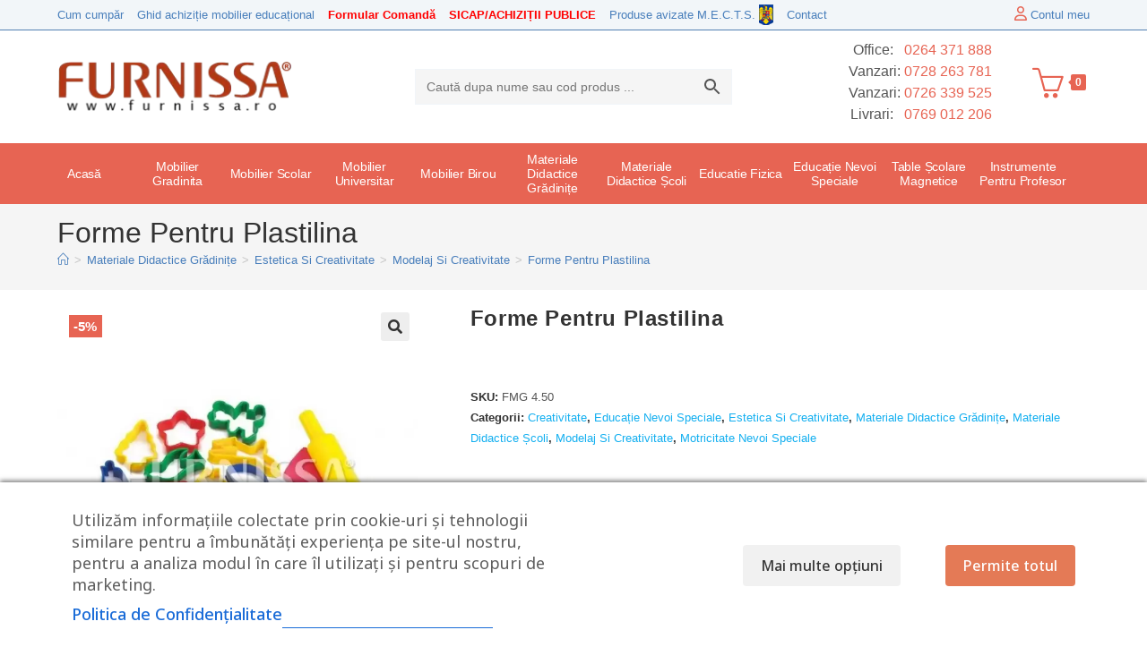

--- FILE ---
content_type: text/html; charset=UTF-8
request_url: https://www.furnissa.ro/forme-pentru-plastilina/
body_size: 63322
content:

<!DOCTYPE html>
<html class="html" lang="ro-RO">
<head>
	<meta charset="UTF-8">
	<link rel="profile" href="https://gmpg.org/xfn/11">
<!-- Google Tag Manager -->
<script type="text/plain" data-cs-class="cs-blocker-script-advanced" class="cs-blocker-script-advanced" data-cs-element-position="head">(function(w,d,s,l,i){w[l]=w[l]||[];w[l].push({'gtm.start':
new Date().getTime(),event:'gtm.js'});var f=d.getElementsByTagName(s)[0],
j=d.createElement(s),dl=l!='dataLayer'?'&l='+l:'';j.async=true;j.src=
'https://www.googletagmanager.com/gtm.js?id='+i+dl;f.parentNode.insertBefore(j,f);
})(window,document,'script','dataLayer','GTM-WN8BTKZ');</script>
<!-- End Google Tag Manager -->
	<meta name='robots' content='index, follow, max-image-preview:large, max-snippet:-1, max-video-preview:-1' />
<meta name="viewport" content="width=device-width, initial-scale=1">
<!-- Google Tag Manager by PYS -->
    <script data-cfasync="false" data-pagespeed-no-defer>
	    window.dataLayerPYS = window.dataLayerPYS || [];
	</script>
<!-- End Google Tag Manager by PYS -->
	<!-- This site is optimized with the Yoast SEO plugin v26.8 - https://yoast.com/product/yoast-seo-wordpress/ -->
	<title>Forme Pentru Plastilina - Furnissa.ro</title>
	<meta name="description" content="Forme Pentru Plastilina ⭐ Set din 17 forme colorate, cu muchii rotunjite impotriva accidentarii. Echipament didactic ⭐" />
	<link rel="canonical" href="https://www.furnissa.ro/forme-pentru-plastilina/" />
	<meta property="og:locale" content="ro_RO" />
	<meta property="og:type" content="article" />
	<meta property="og:title" content="Forme Pentru Plastilina - Furnissa.ro" />
	<meta property="og:description" content="Forme Pentru Plastilina ⭐ Set din 17 forme colorate, cu muchii rotunjite impotriva accidentarii. Echipament didactic ⭐" />
	<meta property="og:url" content="https://www.furnissa.ro/forme-pentru-plastilina/" />
	<meta property="og:site_name" content="Furnissa.ro" />
	<meta property="article:publisher" content="https://www.facebook.com/Furnissa-149868798517018/" />
	<meta property="article:modified_time" content="2023-09-08T05:55:36+00:00" />
	<meta property="og:image" content="https://www.furnissa.ro/wp-content/uploads/2018/11/forme-pentru-plastilina-FMG-4.50-furnissa.jpg" />
	<meta property="og:image:width" content="600" />
	<meta property="og:image:height" content="600" />
	<meta property="og:image:type" content="image/jpeg" />
	<meta name="twitter:card" content="summary_large_image" />
	<script type="application/ld+json" class="yoast-schema-graph">{"@context":"https://schema.org","@graph":[{"@type":"WebPage","@id":"https://www.furnissa.ro/forme-pentru-plastilina/","url":"https://www.furnissa.ro/forme-pentru-plastilina/","name":"Forme Pentru Plastilina - Furnissa.ro","isPartOf":{"@id":"https://www.furnissa.ro/#website"},"primaryImageOfPage":{"@id":"https://www.furnissa.ro/forme-pentru-plastilina/#primaryimage"},"image":{"@id":"https://www.furnissa.ro/forme-pentru-plastilina/#primaryimage"},"thumbnailUrl":"https://www.furnissa.ro/wp-content/uploads/2018/11/forme-pentru-plastilina-FMG-4.50-furnissa.jpg","datePublished":"2018-11-26T11:08:01+00:00","dateModified":"2023-09-08T05:55:36+00:00","description":"Forme Pentru Plastilina ⭐ Set din 17 forme colorate, cu muchii rotunjite impotriva accidentarii. Echipament didactic ⭐","breadcrumb":{"@id":"https://www.furnissa.ro/forme-pentru-plastilina/#breadcrumb"},"inLanguage":"ro-RO","potentialAction":[{"@type":"ReadAction","target":["https://www.furnissa.ro/forme-pentru-plastilina/"]}]},{"@type":"ImageObject","inLanguage":"ro-RO","@id":"https://www.furnissa.ro/forme-pentru-plastilina/#primaryimage","url":"https://www.furnissa.ro/wp-content/uploads/2018/11/forme-pentru-plastilina-FMG-4.50-furnissa.jpg","contentUrl":"https://www.furnissa.ro/wp-content/uploads/2018/11/forme-pentru-plastilina-FMG-4.50-furnissa.jpg","width":600,"height":600},{"@type":"BreadcrumbList","@id":"https://www.furnissa.ro/forme-pentru-plastilina/#breadcrumb","itemListElement":[{"@type":"ListItem","position":1,"name":"Home","item":"https://www.furnissa.ro/"},{"@type":"ListItem","position":2,"name":"Produse","item":"https://www.furnissa.ro/magazin/"},{"@type":"ListItem","position":3,"name":"Materiale Didactice Grădinițe","item":"https://www.furnissa.ro/materiale-didactice-gradinite/"},{"@type":"ListItem","position":4,"name":"Forme Pentru Plastilina"}]},{"@type":"WebSite","@id":"https://www.furnissa.ro/#website","url":"https://www.furnissa.ro/","name":"Furnissa.ro","description":"Soluții complete mobilier pentru dotarea unităților de învățământ!","publisher":{"@id":"https://www.furnissa.ro/#organization"},"potentialAction":[{"@type":"SearchAction","target":{"@type":"EntryPoint","urlTemplate":"https://www.furnissa.ro/?s={search_term_string}"},"query-input":{"@type":"PropertyValueSpecification","valueRequired":true,"valueName":"search_term_string"}}],"inLanguage":"ro-RO"},{"@type":"Organization","@id":"https://www.furnissa.ro/#organization","name":"SC Furnissa SRL","url":"https://www.furnissa.ro/","logo":{"@type":"ImageObject","inLanguage":"ro-RO","@id":"https://www.furnissa.ro/#/schema/logo/image/","url":"https://www.furnissa.ro/wp-content/uploads/2018/10/logo-furnissa.jpg","contentUrl":"https://www.furnissa.ro/wp-content/uploads/2018/10/logo-furnissa.jpg","width":270,"height":90,"caption":"SC Furnissa SRL"},"image":{"@id":"https://www.furnissa.ro/#/schema/logo/image/"},"sameAs":["https://www.facebook.com/Furnissa-149868798517018/"]}]}</script>
	<!-- / Yoast SEO plugin. -->


<script type='application/javascript' id='pys-version-script'>console.log('PixelYourSite PRO version 12.3.6');</script>
<link rel='dns-prefetch' href='//fonts.googleapis.com' />
<link rel="alternate" type="application/rss+xml" title="Furnissa.ro &raquo; Flux" href="https://www.furnissa.ro/feed/" />
<link rel="alternate" type="application/rss+xml" title="Furnissa.ro &raquo; Flux comentarii" href="https://www.furnissa.ro/comments/feed/" />
<link rel="alternate" type="application/rss+xml" title="Flux comentarii Furnissa.ro &raquo; Forme Pentru Plastilina" href="https://www.furnissa.ro/forme-pentru-plastilina/feed/" />
<link rel="alternate" title="oEmbed (JSON)" type="application/json+oembed" href="https://www.furnissa.ro/wp-json/oembed/1.0/embed?url=https%3A%2F%2Fwww.furnissa.ro%2Fforme-pentru-plastilina%2F" />
<link rel="alternate" title="oEmbed (XML)" type="text/xml+oembed" href="https://www.furnissa.ro/wp-json/oembed/1.0/embed?url=https%3A%2F%2Fwww.furnissa.ro%2Fforme-pentru-plastilina%2F&#038;format=xml" />
<style id='wp-img-auto-sizes-contain-inline-css'>
img:is([sizes=auto i],[sizes^="auto," i]){contain-intrinsic-size:3000px 1500px}
/*# sourceURL=wp-img-auto-sizes-contain-inline-css */
</style>
<link rel='stylesheet' id='font-awesome-css' href='https://www.furnissa.ro/wp-content/themes/oceanwp/assets/fonts/fontawesome/css/all.min.css?ver=6.7.2' media='all' />
<style id='font-awesome-inline-css'>
[data-font="FontAwesome"]:before {font-family: 'FontAwesome' !important;content: attr(data-icon) !important;speak: none !important;font-weight: normal !important;font-variant: normal !important;text-transform: none !important;line-height: 1 !important;font-style: normal !important;-webkit-font-smoothing: antialiased !important;-moz-osx-font-smoothing: grayscale !important;}
/*# sourceURL=font-awesome-inline-css */
</style>
<link rel='stylesheet' id='berocket_products_label_style-css' href='https://www.furnissa.ro/wp-content/plugins/woocommerce-advanced-products-labels/css/frontend.css?ver=3.3.3.1' media='all' />
<style id='berocket_products_label_style-inline-css'>

            @media (min-width: 1025px) {
                .berocket_hide_on_device_desktop:not(.berocket_alabel_id_demo) {display:none!important;}
            }
            @media (min-width: 768px) and (max-width: 1024px) {
                .berocket_hide_on_device_tablet:not(.berocket_alabel_id_demo) {display:none!important;}
            }
            @media (max-width: 767px) {
                .berocket_hide_on_device_mobile:not(.berocket_alabel_id_demo) {display:none!important;}
            }
            

        .berocket_better_labels:before,
        .berocket_better_labels:after {
            clear: both;
            content: " ";
            display: block;
        }
        .berocket_better_labels.berocket_better_labels_image {
            position: absolute!important;
            top: 0px!important;
            bottom: 0px!important;
            left: 0px!important;
            right: 0px!important;
            pointer-events: none;
        }
        .berocket_better_labels.berocket_better_labels_image * {
            pointer-events: none;
        }
        .berocket_better_labels.berocket_better_labels_image img,
        .berocket_better_labels.berocket_better_labels_image .fa,
        .berocket_better_labels.berocket_better_labels_image .berocket_color_label,
        .berocket_better_labels.berocket_better_labels_image .berocket_image_background,
        .berocket_better_labels .berocket_better_labels_line .br_alabel,
        .berocket_better_labels .berocket_better_labels_line .br_alabel span {
            pointer-events: all;
        }
        .berocket_better_labels .berocket_color_label,
        .br_alabel .berocket_color_label {
            width: 100%;
            height: 100%;
            display: block;
        }
        .berocket_better_labels .berocket_better_labels_position_left {
            text-align:left;
            float: left;
            clear: left;
        }
        .berocket_better_labels .berocket_better_labels_position_center {
            text-align:center;
        }
        .berocket_better_labels .berocket_better_labels_position_right {
            text-align:right;
            float: right;
            clear: right;
        }
        .berocket_better_labels.berocket_better_labels_label {
            clear: both
        }
        .berocket_better_labels .berocket_better_labels_line {
            line-height: 1px;
        }
        .berocket_better_labels.berocket_better_labels_label .berocket_better_labels_line {
            clear: none;
        }
        .berocket_better_labels .berocket_better_labels_position_left .berocket_better_labels_line {
            clear: left;
        }
        .berocket_better_labels .berocket_better_labels_position_right .berocket_better_labels_line {
            clear: right;
        }
        .berocket_better_labels .berocket_better_labels_line .br_alabel {
            display: inline-block;
            position: relative;
            top: 0!important;
            left: 0!important;
            right: 0!important;
            line-height: 1px;
        }.berocket_better_labels .berocket_better_labels_position {
                display: flex;
                flex-direction: column;
            }
            .berocket_better_labels .berocket_better_labels_position.berocket_better_labels_position_left {
                align-items: start;
            }
            .berocket_better_labels .berocket_better_labels_position.berocket_better_labels_position_right {
                align-items: end;
            }
            .rtl .berocket_better_labels .berocket_better_labels_position.berocket_better_labels_position_left {
                align-items: end;
            }
            .rtl .berocket_better_labels .berocket_better_labels_position.berocket_better_labels_position_right {
                align-items: start;
            }
            .berocket_better_labels .berocket_better_labels_position.berocket_better_labels_position_center {
                align-items: center;
            }
            .berocket_better_labels .berocket_better_labels_position .berocket_better_labels_inline {
                display: flex;
                align-items: start;
            }
/*# sourceURL=berocket_products_label_style-inline-css */
</style>
<style id='wp-emoji-styles-inline-css'>

	img.wp-smiley, img.emoji {
		display: inline !important;
		border: none !important;
		box-shadow: none !important;
		height: 1em !important;
		width: 1em !important;
		margin: 0 0.07em !important;
		vertical-align: -0.1em !important;
		background: none !important;
		padding: 0 !important;
	}
/*# sourceURL=wp-emoji-styles-inline-css */
</style>
<link rel='stylesheet' id='wp-block-library-css' href='https://www.furnissa.ro/wp-includes/css/dist/block-library/style.min.css?ver=6.9' media='all' />
<style id='wp-block-library-theme-inline-css'>
.wp-block-audio :where(figcaption){color:#555;font-size:13px;text-align:center}.is-dark-theme .wp-block-audio :where(figcaption){color:#ffffffa6}.wp-block-audio{margin:0 0 1em}.wp-block-code{border:1px solid #ccc;border-radius:4px;font-family:Menlo,Consolas,monaco,monospace;padding:.8em 1em}.wp-block-embed :where(figcaption){color:#555;font-size:13px;text-align:center}.is-dark-theme .wp-block-embed :where(figcaption){color:#ffffffa6}.wp-block-embed{margin:0 0 1em}.blocks-gallery-caption{color:#555;font-size:13px;text-align:center}.is-dark-theme .blocks-gallery-caption{color:#ffffffa6}:root :where(.wp-block-image figcaption){color:#555;font-size:13px;text-align:center}.is-dark-theme :root :where(.wp-block-image figcaption){color:#ffffffa6}.wp-block-image{margin:0 0 1em}.wp-block-pullquote{border-bottom:4px solid;border-top:4px solid;color:currentColor;margin-bottom:1.75em}.wp-block-pullquote :where(cite),.wp-block-pullquote :where(footer),.wp-block-pullquote__citation{color:currentColor;font-size:.8125em;font-style:normal;text-transform:uppercase}.wp-block-quote{border-left:.25em solid;margin:0 0 1.75em;padding-left:1em}.wp-block-quote cite,.wp-block-quote footer{color:currentColor;font-size:.8125em;font-style:normal;position:relative}.wp-block-quote:where(.has-text-align-right){border-left:none;border-right:.25em solid;padding-left:0;padding-right:1em}.wp-block-quote:where(.has-text-align-center){border:none;padding-left:0}.wp-block-quote.is-large,.wp-block-quote.is-style-large,.wp-block-quote:where(.is-style-plain){border:none}.wp-block-search .wp-block-search__label{font-weight:700}.wp-block-search__button{border:1px solid #ccc;padding:.375em .625em}:where(.wp-block-group.has-background){padding:1.25em 2.375em}.wp-block-separator.has-css-opacity{opacity:.4}.wp-block-separator{border:none;border-bottom:2px solid;margin-left:auto;margin-right:auto}.wp-block-separator.has-alpha-channel-opacity{opacity:1}.wp-block-separator:not(.is-style-wide):not(.is-style-dots){width:100px}.wp-block-separator.has-background:not(.is-style-dots){border-bottom:none;height:1px}.wp-block-separator.has-background:not(.is-style-wide):not(.is-style-dots){height:2px}.wp-block-table{margin:0 0 1em}.wp-block-table td,.wp-block-table th{word-break:normal}.wp-block-table :where(figcaption){color:#555;font-size:13px;text-align:center}.is-dark-theme .wp-block-table :where(figcaption){color:#ffffffa6}.wp-block-video :where(figcaption){color:#555;font-size:13px;text-align:center}.is-dark-theme .wp-block-video :where(figcaption){color:#ffffffa6}.wp-block-video{margin:0 0 1em}:root :where(.wp-block-template-part.has-background){margin-bottom:0;margin-top:0;padding:1.25em 2.375em}
/*# sourceURL=/wp-includes/css/dist/block-library/theme.min.css */
</style>
<style id='classic-theme-styles-inline-css'>
/*! This file is auto-generated */
.wp-block-button__link{color:#fff;background-color:#32373c;border-radius:9999px;box-shadow:none;text-decoration:none;padding:calc(.667em + 2px) calc(1.333em + 2px);font-size:1.125em}.wp-block-file__button{background:#32373c;color:#fff;text-decoration:none}
/*# sourceURL=/wp-includes/css/classic-themes.min.css */
</style>
<style id='global-styles-inline-css'>
:root{--wp--preset--aspect-ratio--square: 1;--wp--preset--aspect-ratio--4-3: 4/3;--wp--preset--aspect-ratio--3-4: 3/4;--wp--preset--aspect-ratio--3-2: 3/2;--wp--preset--aspect-ratio--2-3: 2/3;--wp--preset--aspect-ratio--16-9: 16/9;--wp--preset--aspect-ratio--9-16: 9/16;--wp--preset--color--black: #000000;--wp--preset--color--cyan-bluish-gray: #abb8c3;--wp--preset--color--white: #ffffff;--wp--preset--color--pale-pink: #f78da7;--wp--preset--color--vivid-red: #cf2e2e;--wp--preset--color--luminous-vivid-orange: #ff6900;--wp--preset--color--luminous-vivid-amber: #fcb900;--wp--preset--color--light-green-cyan: #7bdcb5;--wp--preset--color--vivid-green-cyan: #00d084;--wp--preset--color--pale-cyan-blue: #8ed1fc;--wp--preset--color--vivid-cyan-blue: #0693e3;--wp--preset--color--vivid-purple: #9b51e0;--wp--preset--gradient--vivid-cyan-blue-to-vivid-purple: linear-gradient(135deg,rgb(6,147,227) 0%,rgb(155,81,224) 100%);--wp--preset--gradient--light-green-cyan-to-vivid-green-cyan: linear-gradient(135deg,rgb(122,220,180) 0%,rgb(0,208,130) 100%);--wp--preset--gradient--luminous-vivid-amber-to-luminous-vivid-orange: linear-gradient(135deg,rgb(252,185,0) 0%,rgb(255,105,0) 100%);--wp--preset--gradient--luminous-vivid-orange-to-vivid-red: linear-gradient(135deg,rgb(255,105,0) 0%,rgb(207,46,46) 100%);--wp--preset--gradient--very-light-gray-to-cyan-bluish-gray: linear-gradient(135deg,rgb(238,238,238) 0%,rgb(169,184,195) 100%);--wp--preset--gradient--cool-to-warm-spectrum: linear-gradient(135deg,rgb(74,234,220) 0%,rgb(151,120,209) 20%,rgb(207,42,186) 40%,rgb(238,44,130) 60%,rgb(251,105,98) 80%,rgb(254,248,76) 100%);--wp--preset--gradient--blush-light-purple: linear-gradient(135deg,rgb(255,206,236) 0%,rgb(152,150,240) 100%);--wp--preset--gradient--blush-bordeaux: linear-gradient(135deg,rgb(254,205,165) 0%,rgb(254,45,45) 50%,rgb(107,0,62) 100%);--wp--preset--gradient--luminous-dusk: linear-gradient(135deg,rgb(255,203,112) 0%,rgb(199,81,192) 50%,rgb(65,88,208) 100%);--wp--preset--gradient--pale-ocean: linear-gradient(135deg,rgb(255,245,203) 0%,rgb(182,227,212) 50%,rgb(51,167,181) 100%);--wp--preset--gradient--electric-grass: linear-gradient(135deg,rgb(202,248,128) 0%,rgb(113,206,126) 100%);--wp--preset--gradient--midnight: linear-gradient(135deg,rgb(2,3,129) 0%,rgb(40,116,252) 100%);--wp--preset--font-size--small: 13px;--wp--preset--font-size--medium: 20px;--wp--preset--font-size--large: 36px;--wp--preset--font-size--x-large: 42px;--wp--preset--spacing--20: 0.44rem;--wp--preset--spacing--30: 0.67rem;--wp--preset--spacing--40: 1rem;--wp--preset--spacing--50: 1.5rem;--wp--preset--spacing--60: 2.25rem;--wp--preset--spacing--70: 3.38rem;--wp--preset--spacing--80: 5.06rem;--wp--preset--shadow--natural: 6px 6px 9px rgba(0, 0, 0, 0.2);--wp--preset--shadow--deep: 12px 12px 50px rgba(0, 0, 0, 0.4);--wp--preset--shadow--sharp: 6px 6px 0px rgba(0, 0, 0, 0.2);--wp--preset--shadow--outlined: 6px 6px 0px -3px rgb(255, 255, 255), 6px 6px rgb(0, 0, 0);--wp--preset--shadow--crisp: 6px 6px 0px rgb(0, 0, 0);}:where(.is-layout-flex){gap: 0.5em;}:where(.is-layout-grid){gap: 0.5em;}body .is-layout-flex{display: flex;}.is-layout-flex{flex-wrap: wrap;align-items: center;}.is-layout-flex > :is(*, div){margin: 0;}body .is-layout-grid{display: grid;}.is-layout-grid > :is(*, div){margin: 0;}:where(.wp-block-columns.is-layout-flex){gap: 2em;}:where(.wp-block-columns.is-layout-grid){gap: 2em;}:where(.wp-block-post-template.is-layout-flex){gap: 1.25em;}:where(.wp-block-post-template.is-layout-grid){gap: 1.25em;}.has-black-color{color: var(--wp--preset--color--black) !important;}.has-cyan-bluish-gray-color{color: var(--wp--preset--color--cyan-bluish-gray) !important;}.has-white-color{color: var(--wp--preset--color--white) !important;}.has-pale-pink-color{color: var(--wp--preset--color--pale-pink) !important;}.has-vivid-red-color{color: var(--wp--preset--color--vivid-red) !important;}.has-luminous-vivid-orange-color{color: var(--wp--preset--color--luminous-vivid-orange) !important;}.has-luminous-vivid-amber-color{color: var(--wp--preset--color--luminous-vivid-amber) !important;}.has-light-green-cyan-color{color: var(--wp--preset--color--light-green-cyan) !important;}.has-vivid-green-cyan-color{color: var(--wp--preset--color--vivid-green-cyan) !important;}.has-pale-cyan-blue-color{color: var(--wp--preset--color--pale-cyan-blue) !important;}.has-vivid-cyan-blue-color{color: var(--wp--preset--color--vivid-cyan-blue) !important;}.has-vivid-purple-color{color: var(--wp--preset--color--vivid-purple) !important;}.has-black-background-color{background-color: var(--wp--preset--color--black) !important;}.has-cyan-bluish-gray-background-color{background-color: var(--wp--preset--color--cyan-bluish-gray) !important;}.has-white-background-color{background-color: var(--wp--preset--color--white) !important;}.has-pale-pink-background-color{background-color: var(--wp--preset--color--pale-pink) !important;}.has-vivid-red-background-color{background-color: var(--wp--preset--color--vivid-red) !important;}.has-luminous-vivid-orange-background-color{background-color: var(--wp--preset--color--luminous-vivid-orange) !important;}.has-luminous-vivid-amber-background-color{background-color: var(--wp--preset--color--luminous-vivid-amber) !important;}.has-light-green-cyan-background-color{background-color: var(--wp--preset--color--light-green-cyan) !important;}.has-vivid-green-cyan-background-color{background-color: var(--wp--preset--color--vivid-green-cyan) !important;}.has-pale-cyan-blue-background-color{background-color: var(--wp--preset--color--pale-cyan-blue) !important;}.has-vivid-cyan-blue-background-color{background-color: var(--wp--preset--color--vivid-cyan-blue) !important;}.has-vivid-purple-background-color{background-color: var(--wp--preset--color--vivid-purple) !important;}.has-black-border-color{border-color: var(--wp--preset--color--black) !important;}.has-cyan-bluish-gray-border-color{border-color: var(--wp--preset--color--cyan-bluish-gray) !important;}.has-white-border-color{border-color: var(--wp--preset--color--white) !important;}.has-pale-pink-border-color{border-color: var(--wp--preset--color--pale-pink) !important;}.has-vivid-red-border-color{border-color: var(--wp--preset--color--vivid-red) !important;}.has-luminous-vivid-orange-border-color{border-color: var(--wp--preset--color--luminous-vivid-orange) !important;}.has-luminous-vivid-amber-border-color{border-color: var(--wp--preset--color--luminous-vivid-amber) !important;}.has-light-green-cyan-border-color{border-color: var(--wp--preset--color--light-green-cyan) !important;}.has-vivid-green-cyan-border-color{border-color: var(--wp--preset--color--vivid-green-cyan) !important;}.has-pale-cyan-blue-border-color{border-color: var(--wp--preset--color--pale-cyan-blue) !important;}.has-vivid-cyan-blue-border-color{border-color: var(--wp--preset--color--vivid-cyan-blue) !important;}.has-vivid-purple-border-color{border-color: var(--wp--preset--color--vivid-purple) !important;}.has-vivid-cyan-blue-to-vivid-purple-gradient-background{background: var(--wp--preset--gradient--vivid-cyan-blue-to-vivid-purple) !important;}.has-light-green-cyan-to-vivid-green-cyan-gradient-background{background: var(--wp--preset--gradient--light-green-cyan-to-vivid-green-cyan) !important;}.has-luminous-vivid-amber-to-luminous-vivid-orange-gradient-background{background: var(--wp--preset--gradient--luminous-vivid-amber-to-luminous-vivid-orange) !important;}.has-luminous-vivid-orange-to-vivid-red-gradient-background{background: var(--wp--preset--gradient--luminous-vivid-orange-to-vivid-red) !important;}.has-very-light-gray-to-cyan-bluish-gray-gradient-background{background: var(--wp--preset--gradient--very-light-gray-to-cyan-bluish-gray) !important;}.has-cool-to-warm-spectrum-gradient-background{background: var(--wp--preset--gradient--cool-to-warm-spectrum) !important;}.has-blush-light-purple-gradient-background{background: var(--wp--preset--gradient--blush-light-purple) !important;}.has-blush-bordeaux-gradient-background{background: var(--wp--preset--gradient--blush-bordeaux) !important;}.has-luminous-dusk-gradient-background{background: var(--wp--preset--gradient--luminous-dusk) !important;}.has-pale-ocean-gradient-background{background: var(--wp--preset--gradient--pale-ocean) !important;}.has-electric-grass-gradient-background{background: var(--wp--preset--gradient--electric-grass) !important;}.has-midnight-gradient-background{background: var(--wp--preset--gradient--midnight) !important;}.has-small-font-size{font-size: var(--wp--preset--font-size--small) !important;}.has-medium-font-size{font-size: var(--wp--preset--font-size--medium) !important;}.has-large-font-size{font-size: var(--wp--preset--font-size--large) !important;}.has-x-large-font-size{font-size: var(--wp--preset--font-size--x-large) !important;}
:where(.wp-block-post-template.is-layout-flex){gap: 1.25em;}:where(.wp-block-post-template.is-layout-grid){gap: 1.25em;}
:where(.wp-block-term-template.is-layout-flex){gap: 1.25em;}:where(.wp-block-term-template.is-layout-grid){gap: 1.25em;}
:where(.wp-block-columns.is-layout-flex){gap: 2em;}:where(.wp-block-columns.is-layout-grid){gap: 2em;}
:root :where(.wp-block-pullquote){font-size: 1.5em;line-height: 1.6;}
/*# sourceURL=global-styles-inline-css */
</style>
<link rel='stylesheet' id='cm-noto-sans-font-css' href='https://fonts.googleapis.com/css2?family=Noto+Sans:ital,wdth,wght@0,62.5..100,100..900;1,62.5..100,100..900&#038;display=swap' media='all' />
<link rel='stylesheet' id='consent-magic-css' href='https://www.furnissa.ro/wp-content/plugins/consent-magic-pro/assets/css/style-public.min.css?ver=5.1.1' media='all' />
<link rel='stylesheet' id='dashicons-css' href='https://www.furnissa.ro/wp-includes/css/dashicons.min.css?ver=6.9' media='all' />
<style id='dashicons-inline-css'>
[data-font="Dashicons"]:before {font-family: 'Dashicons' !important;content: attr(data-icon) !important;speak: none !important;font-weight: normal !important;font-variant: normal !important;text-transform: none !important;line-height: 1 !important;font-style: normal !important;-webkit-font-smoothing: antialiased !important;-moz-osx-font-smoothing: grayscale !important;}
/*# sourceURL=dashicons-inline-css */
</style>
<link rel='stylesheet' id='pewc-style-css' href='https://www.furnissa.ro/wp-content/plugins/product-extras-for-woocommerce/assets/css/style.css?ver=3.27.7' media='all' />
<style id='pewc-style-inline-css'>

	ul.pewc-product-extra-groups label {
		font-weight: normal !important
	}
	.pewc-preset-style .child-product-wrapper {
		-webkit-justify-content: space-around;
		justify-content: space-around
	}
	.pewc-item-field-wrapper label {
		cursor: pointer
	}
	.pewc-preset-style .pewc-radio-images-wrapper:not(.pewc-components-wrapper),
	.pewc-preset-style .pewc-checkboxes-images-wrapper:not(.pewc-components-wrapper) {
		-webkit-justify-content: space-between;
		justify-content: space-between
	}
	.pewc-preset-style .pewc-radio-list-wrapper .pewc-radio-wrapper,
	.pewc-preset-style .pewc-checkboxes-list-wrapper .pewc-checkbox-wrapper {
		position: relative;
	}
	.pewc-preset-style .pewc-item-products input[type=number].pewc-child-quantity-field.pewc-independent-quantity-field {
		margin-top: 0
	}
	.pewc-preset-style input[type=number].pewc-child-quantity-field {
		margin-left: 0
	}
	.pewc-product-extra-groups .dd-options li {
		margin-bottom: 0
	}
	.pewc-product-extra-groups .dd-options li a,
	.pewc-product-extra-groups .dd-selected {
		padding: 1em
	}
	.pewc-product-extra-groups .dd-pointer {
		right: 1em
	}
	.pewc-product-extra-groups .dd-pointer:after {
		content: "";
	  width: 0.8em;
	  height: 0.5em;
	  background-color: var(--select-arrow);
	  clip-path: polygon(100% 0%, 0 0%, 50% 100%);
	}
	p.pewc-description {
		margin-top: 1em
	}
	
	.pewc-style-shadow .pewc-item {
		padding: 2em;
		margin-bottom: 3em;
		box-shadow: 0px 23px 56px #f1f1f1;
		background: transparent;
		border: 2px solid #f7f7f7;
		border-radius: 0.5em;
		transition: 0.3s box-shadow
	}
	.pewc-style-shadow .pewc-groups-standard .pewc-item {
		width: 95%;
	}
	.pewc-preset-style .pewc-checkbox-form-label,
	.pewc-preset-style .pewc-radio-form-label,
	.pewc-preset-style .pewc-item-field-wrapper,
	.pewc-preset-style .pewc-item-checkbox label {
		display: block;
		position: relative;
		margin-bottom: 12px;
		cursor: pointer;
		-webkit-user-select: none;
		-moz-user-select: none;
		-ms-user-select: none;
		user-select: none;
	}
	.pewc-preset-style .pewc-force-quantity .pewc-component-wrapper,
	.pewc-preset-style .pewc-force-quantity .pewc-component-wrapper img {
		cursor: not-allowed
	}
	.pewc-preset-style .has-enhanced-tooltip .pewc-item-field-wrapper {
		cursor: auto;
	}
	.pewc-preset-style .has-enhanced-tooltip span.pewc-tooltip-button {
		color: rgba( 33,150,243, 1 );
	}
	.pewc-preset-style .has-enhanced-tooltip span.pewc-tooltip-button:hover {
		color: inherit;
	}
	
	.pewc-preset-style .pewc-checkbox-form-label label,
	.pewc-preset-style .pewc-radio-form-label label,
	.pewc-preset-style .pewc-option-list .pewc-item-field-wrapper label,
	.pewc-preset-style .pewc-checkboxes-list-desc-wrapper,
	.pewc-preset-style .pewc-radio-list-desc-wrapper,
	.pewc-preset-style .pewc-option-list td label {
		padding-left: 35px;
	}
	.pewc-preset-style label.pewc-field-label {
		padding-left: 0
	}
	.pewc-preset-style .pewc-checkbox-form-label input,
	.pewc-preset-style .pewc-radio-form-label input,
	.pewc-preset-style .pewc-item-field-wrapper input[type="checkbox"],
	.pewc-preset-style .pewc-item-field-wrapper input[type="radio"],
	.pewc-preset-style input[type="checkbox"].pewc-form-field,
	.pewc-preset-style input[type="checkbox"].pewc-checkbox-form-field,
	.pewc-preset-style input[type="radio"].pewc-radio-form-field {
		position: absolute;
		opacity: 0;
		cursor: pointer;
		height: 0;
		width: 0;
	}
	.pewc-preset-style .pewc-checkbox-form-label span.pewc-theme-element,
	.pewc-preset-style .pewc-radio-form-label span.pewc-theme-element,
	.pewc-preset-style .pewc-item-field-wrapper span.pewc-theme-element,
	.pewc-preset-style .pewc-item-checkbox span.pewc-theme-element,
	.pewc-preset-style .pewc-checkbox-wrapper span.pewc-theme-element,
	.pewc-preset-style .pewc-radio-wrapper span.pewc-theme-element {
		content: "";
		position: absolute;
		top: 0;
		left: 0;
		height: 25px;
		width: 25px;
		background: #eee;
		cursor: pointer
	}
	.pewc-style-colour .pewc-checkbox-form-label span.pewc-theme-element,
	.pewc-style-colour .pewc-radio-form-label span.pewc-theme-element,
	.pewc-style-colour .pewc-item-field-wrapper span.pewc-theme-element,
	.pewc-style-colour .pewc-item-checkbox span.pewc-theme-element,
	.pewc-style-colour .pewc-checkbox-wrapper span.pewc-theme-element,
	.pewc-style-colour .pewc-radio-wrapper span.pewc-theme-element {
		background: rgba( 33,150,243, 0.2 );
	}
	.pewc-preset-style .pewc-item-field-wrapper .pewc-checkboxes-list-wrapper span.pewc-theme-element,
	.pewc-preset-style .pewc-item-field-wrapper .pewc-radio-list-wrapper span.pewc-theme-element,
	.pewc-style-colour .pewc-checkbox-wrapper span.pewc-theme-element {
		top: 50%;
		transform: translateY( -50% )
	}
	.pewc-preset-style .pewc-radio-form-label span.pewc-theme-element,
	.pewc-preset-style .pewc-radio-list-label-wrapper span.pewc-theme-element,
	.pewc-preset-style .pewc-radio-wrapper span.pewc-theme-element {
		border-radius: 50%
	}
	.pewc-preset-style .pewc-checkbox-form-label span.pewc-theme-element:hover,
	.pewc-preset-style .pewc-radio-form-label span.pewc-theme-element:hover,
	.pewc-preset-style .pewc-item-field-wrapper span.pewc-theme-element:hover,
	.pewc-preset-style .pewc-item-checkbox span.pewc-theme-element:hover,
	.pewc-style-colour .pewc-checkbox-wrapper span.pewc-theme-element:hover,
	.pewc-style-colour .pewc-radio-wrapper span.pewc-theme-element:hover {
		background: #ddd;
		transition: background 0.2s;
	}
	.pewc-style-colour .pewc-checkbox-form-label span.pewc-theme-element:hover,
	.pewc-style-colour .pewc-radio-form-label span.pewc-theme-element:hover,
	.pewc-style-colour .pewc-item-field-wrapper span.pewc-theme-element:hover,
	.pewc-style-colour .pewc-item-checkbox span.pewc-theme-element:hover,
	.pewc-style-colour .pewc-checkbox-wrapper span.pewc-theme-element:hover,
	.pewc-style-colour .pewc-radio-wrapper span.pewc-theme-element:hover {
		background: rgba( 33,150,243, 0.4 );
	}
	.pewc-preset-style .pewc-checkbox-form-label input:checked ~ span.pewc-theme-element,
	.pewc-preset-style .pewc-radio-form-label input:checked ~ span.pewc-theme-element,
	.pewc-preset-style .pewc-item-field-wrapper input:checked ~ span.pewc-theme-element,
	.pewc-preset-style .pewc-item-checkbox input:checked ~ span.pewc-theme-element,
	.pewc-preset-style .pewc-checkbox-wrapper input:checked ~ span.pewc-theme-element,
	.pewc-preset-style .pewc-radio-wrapper input:checked ~ span.pewc-theme-element {
		background: #2196F3;
	}
	.pewc-preset-style span.pewc-theme-element:after {
		content: "";
		position: absolute;
		display: none;
	}
	.pewc-preset-style .pewc-checkbox-form-label input:checked ~ span.pewc-theme-element:after,
	.pewc-preset-style .pewc-radio-form-label input:checked ~ span.pewc-theme-element:after,
	.pewc-preset-style .pewc-item-field-wrapper input:checked ~ span.pewc-theme-element:after,
	.pewc-preset-style .pewc-item-checkbox input:checked ~ span.pewc-theme-element:after,
	.pewc-preset-style .pewc-checkbox-wrapper input:checked ~ span.pewc-theme-element:after,
	.pewc-preset-style .pewc-radio-wrapper input:checked ~ span.pewc-theme-element:after {
		display: block;
	}
	.pewc-preset-style .pewc-checkbox-form-label span.pewc-theme-element:after,
	.pewc-preset-style .pewc-item-field-wrapper span.pewc-theme-element:after,
	.pewc-preset-style .pewc-item-checkbox span.pewc-theme-element:after,
	.pewc-preset-style .pewc-checkbox-wrapper span.pewc-theme-element:after,
	.pewc-preset-style .pewc-radio-wrapper span.pewc-theme-element:after {
		left: 9px;
		top: 5px;
		width: 5px;
		height: 10px;
		border: solid white;
		border-width: 0 3px 3px 0;
		-webkit-transform: rotate(45deg);
		-ms-transform: rotate(45deg);
		transform: rotate(45deg);
	}
	.pewc-preset-style .pewc-radio-form-label span.pewc-theme-element:after,
	.pewc-preset-style .pewc-radio-list-label-wrapper span.pewc-theme-element:after {
		top: 7px;
	  left: 7px;
	  width: 8px;
	  height: 8px;
	  border-radius: 50%;
	  background: white;
	}
	.pewc-preset-style .pewc-radio-image-wrapper,
	.pewc-preset-style .pewc-checkbox-image-wrapper {
		border: 2px solid #eee;
		padding: 0.5em;
		position: relative
	}
	.pewc-preset-style .pewc-item-products-radio .pewc-theme-element,
	.pewc-preset-style .pewc-item-products-checkboxes .pewc-theme-element,
	.pewc-preset-style .pewc-item-products-components .pewc-theme-element,
	.pewc-preset-style .pewc-item-image_swatch .pewc-theme-element {
		display: none
	}
	.pewc-preset-style.pewc-show-inputs .pewc-item-products-radio .checked .pewc-theme-element,
	.pewc-preset-style.pewc-show-inputs .pewc-item-products-checkboxes .checked .pewc-theme-element,
	.pewc-preset-style.pewc-show-inputs .pewc-item-products-components .checked .pewc-theme-element,
	.pewc-preset-style.pewc-show-inputs .pewc-item-image_swatch .checked .pewc-theme-element {
		display: block;
		top: 2px;
		left: 2px
	}
	.pewc-preset-style.pewc-show-inputs .pewc-radio-image-wrapper,
	.pewc-preset-style.pewc-show-inputs .pewc-checkbox-image-wrapper {
		border-width: 4px
	}
	.pewc-preset-style .pewc-item[not:.pewc-circular-swatches] .pewc-radio-image-wrapper.checked,
	.pewc-preset-style .pewc-item[not:.pewc-circular-swatches] .pewc-radio-image-wrapper:not(.pewc-checkbox-disabled):hover,
	.pewc-preset-style .pewc-item[not:.pewc-circular-swatches] .pewc-checkbox-image-wrapper.checked,
	.pewc-preset-style .child-product-wrapper:not(.pewc-column-wrapper) .pewc-checkbox-image-wrapper:not(.pewc-checkbox-disabled):hover {
		border: 2px solid #2196F3
	}
	.pewc-preset-style .pewc-radio-image-wrapper label input:checked + img,
	.pewc-preset-style .pewc-checkbox-image-wrapper label input:checked + img {
		border: 0
	}
	.pewc-preset-style .pewc-item-image_swatch .pewc-checkboxes-images-wrapper .pewc-checkbox-image-wrapper,
	.pewc-preset-style ul.pewc-product-extra-groups .pewc-item-image_swatch.pewc-item label,
	.pewc-preset-style .pewc-item-products .child-product-wrapper:not(.pewc-column-wrapper) .pewc-checkbox-image-wrapper:not(.pewc-component-wrapper),
	.pewc-preset-style .pewc-item-products .child-product-wrapper .pewc-radio-image-wrapper:not(.pewc-component-wrapper),
	.pewc-preset-style ul.pewc-product-extra-groups .pewc-item-products.pewc-item label {
		display: -webkit-flex !important;
		display: flex !important;
		-webkit-flex-direction: column;
		flex-direction: column;
	}
	.pewc-quantity-layout-grid .pewc-preset-style .pewc-checkbox-desc-wrapper,
	.pewc-quantity-layout-grid .pewc-preset-style .pewc-radio-desc-wrapper {
		margin-top: auto;
	}
	.pewc-preset-style .products-quantities-independent:not(.pewc-column-wrapper) .pewc-checkbox-desc-wrapper,
	.pewc-preset-style .products-quantities-independent:not(.pewc-column-wrapper) .pewc-radio-desc-wrapper {
		display: grid;
    	grid-template-columns: 80px 1fr;
		-webkit-align-items: center;
		align-items: center
	}
	.pewc-preset-style .pewc-text-swatch .pewc-checkbox-form-label:hover,
    .pewc-preset-style .pewc-text-swatch .pewc-radio-form-label:hover {
      border-color: #2196F3;
    }
	.pewc-preset-style .pewc-text-swatch .pewc-checkbox-form-label.active-swatch,
    .pewc-preset-style .pewc-text-swatch .pewc-radio-form-label.active-swatch {
		border-color: #2196F3;
      	background: #2196F3;
	  	color: #fff;
    }
	.pewc-range-slider {
		color: #2196F3;
	}
	.pewc-preset-style .wp-color-result-text {
		background-color: #f1f1f1;
    	/* padding: 0.5em 1em; */
	}
	.pewc-preset-style .pewc-item-field-wrapper .wp-color-result {
		padding-left: 3em !important;
    	font-size: inherit !important;
	}
	.pewc-preset-style .pewc-item input[type=number],
	.pewc-preset-style .pewc-item input[type=text],
	.pewc-preset-style .pewc-item textarea {
		padding: 0.5em 1em;
		background-color: #f7f7f7;
		outline: 0;
		border: 0;
		-webkit-appearance: none;
		box-sizing: border-box;
		font-weight: normal;
		box-shadow: none;
	}
	.pewc-style-simple .pewc-item input[type=number],
	.pewc-style-simple .pewc-item input[type=text],
	.pewc-style-simple .pewc-item textarea {
		background: none;
		border: 1px solid #ccc
	}
	.pewc-style-colour .pewc-item input[type=number],
	.pewc-style-colour .pewc-item input[type=text],
	.pewc-style-colour .pewc-item textarea {
    	background: rgba( 33,150,243, 0.1 );
	}
	.pewc-preset-style input[type=number]:focus,
	.pewc-preset-style input[type=text]:focus,
	.pewc-preset-style textarea:focus {
    	border: 1px solid rgba( 33,150,243, 0.2 );
	}
	.pewc-style-colour .dropzone {
		border-color: #2196F3;
		background: rgba( 33,150,243, 0.1 )
	}
	.pewc-select-wrapper select {
		background-color: transparent;
		border: none;
		padding: 0 1em 0 0;
		margin: 0;
		width: 100%;
		font-family: inherit;
		font-size: inherit;
		cursor: inherit;
		line-height: inherit;
		outline: none
	}
	.pewc-select-wrapper {
		width: 100%;
		border: 2px solid #eee;
		border-radius: 0;
		padding: 0.75em 0.75em;
		cursor: pointer;
		line-height: 1.1;
		background-color: #fff
	}
	.pewc-preset-style .select2-container--default .select2-selection--single {
		border: 2px solid #eee;
		border-radius: 0;
	}
	.pewc-preset-style .select2-container .select2-selection--single {
		height: auto;
		padding: 0.5em;
	}
	.pewc-preset-style .select2-container--default .select2-selection--single .select2-selection__arrow {
    top: 50%;
    transform: translateY(-50%);
	}
	.pewc-preset-style .dd-select {
		border: 2px solid #eee;
		background: white !important
	}
	.pewc-style-rounded .pewc-item-field-wrapper span.pewc-theme-element {
		border-radius: 0.5em
	}
	.pewc-preset-style.pewc-style-rounded .pewc-radio-form-label span.pewc-theme-element,
	.pewc-preset-style.pewc-style-rounded .pewc-radio-list-label-wrapper span.pewc-theme-element {
		border-radius: 50%
	}
	.pewc-style-rounded input[type=number],
	.pewc-style-rounded input[type=text],
	.pewc-style-rounded textarea,
	.pewc-style-rounded .pewc-radio-image-wrapper,
	.pewc-style-rounded .pewc-checkbox-image-wrapper,
	.pewc-style-rounded .pewc-select-wrapper,
	.pewc-style-rounded .dd-select,
	.pewc-style-rounded .dd-options,
	.pewc-style-rounded .dropzone {
		border-radius: 1em
	}
	.pewc-preset-style .pewc-groups-tabs .pewc-group-wrap {
		background: none;
		padding: 2em 2em 1em;
		margin-bottom: 1em;
		border: 1px solid #eee
	}
	.pewc-style-colour .pewc-groups-tabs .pewc-group-wrap {
		border: 1px solid rgba( 33,150,243, 0.1 );
	}
	.pewc-style-rounded .pewc-groups-tabs .pewc-group-wrap {
		border-radius: 1em;
		border-top-left-radius: 0
	}
	.pewc-preset-style .pewc-tabs-wrapper .pewc-tab {
		background: #f1f1f1;
    border: 1px solid #f1f1f1;
		border-bottom: 1px solid #fff;
    margin-bottom: -1px;
		transition: 0.3s background
	}
	.pewc-style-rounded .pewc-tabs-wrapper .pewc-tab {
		border-top-right-radius: 0.5em;
		border-top-left-radius: 0.5em;
	}
	.pewc-preset-style .pewc-tabs-wrapper .pewc-tab:hover {
		background: #ddd;
	}
	.pewc-style-colour .pewc-tabs-wrapper .pewc-tab {
		background: rgba( 33,150,243, 0.1 );
		border: 1px solid rgba( 33,150,243, 0.1 );
		border-bottom: 0;
	}
	.pewc-style-colour .pewc-tabs-wrapper .pewc-tab:hover {
		background: rgba( 33,150,243, 0.2 );
	}
	.pewc-preset-style .pewc-tabs-wrapper .pewc-tab.active-tab,
	.pewc-style-colour .pewc-tabs-wrapper .pewc-tab.active-tab {
		background: #fff;
		border-bottom-color: #fff
	}
	.pewc-preset-style .pewc-groups-accordion .pewc-group-wrap.group-active .pewc-group-content-wrapper {
		padding: 2em 0;
		background: none
	}
	.pewc-preset-style .pewc-groups-accordion .pewc-group-wrap h3 {
		background: #eee;
	}
	.pewc-style-colour .pewc-groups-accordion .pewc-group-wrap h3 {
		background: rgba( 33,150,243, 0.1 );
	}
	.pewc-style-colour .pewc-steps-wrapper .pewc-tab,
	.pewc-style-colour .pewc-groups-accordion .pewc-group-wrap h3 {
		background: rgba( 33,150,243, 0.1 );
	}
	.pewc-style-colour .pewc-steps-wrapper .pewc-tab:after,
	.pewc-style-colour .pewc-groups-accordion .pewc-group-wrap h3 {
		border-left-color: rgba( 33,150,243, 0.1 );
	}
	.pewc-style-colour .pewc-steps-wrapper .pewc-tab.active-tab,
	.pewc-style-colour .pewc-groups-accordion .pewc-group-wrap.group-active h3 {
		background: rgba( 33,150,243, 0.2 );
	}
	.pewc-style-colour .pewc-steps-wrapper .pewc-tab.active-tab:after,
	.pewc-style-colour .pewc-groups-accordion .pewc-group-wrap.group-active h3 {
		border-left-color: rgba( 33,150,243, 0.2 );
	}

	/* Add-Ons Ultimate character counter */
	.pewc-text-counter-container {float:right; margin-top: 1em;}
	.pewc-text-counter-container .pewc-current-count.error { color:#ff0000; }
	tr td .pewc-text-counter-container {float:none;}
/*# sourceURL=pewc-style-inline-css */
</style>
<link rel='stylesheet' id='photoswipe-css' href='https://www.furnissa.ro/wp-content/plugins/woocommerce/assets/css/photoswipe/photoswipe.min.css?ver=10.4.3' media='all' />
<link rel='stylesheet' id='photoswipe-default-skin-css' href='https://www.furnissa.ro/wp-content/plugins/woocommerce/assets/css/photoswipe/default-skin/default-skin.min.css?ver=10.4.3' media='all' />
<style id='woocommerce-inline-inline-css'>
.woocommerce form .form-row .required { visibility: visible; }
/*# sourceURL=woocommerce-inline-inline-css */
</style>
<link rel='stylesheet' id='aws-pro-style-css' href='https://www.furnissa.ro/wp-content/plugins/advanced-woo-search-pro/assets/css/common.min.css?ver=pro3.52' media='all' />
<link rel='stylesheet' id='woo-variation-swatches-css' href='https://www.furnissa.ro/wp-content/plugins/woo-variation-swatches/assets/css/frontend.min.css?ver=1765894125' media='all' />
<style id='woo-variation-swatches-inline-css'>
:root {
--wvs-tick:url("data:image/svg+xml;utf8,%3Csvg filter='drop-shadow(0px 0px 2px rgb(0 0 0 / .8))' xmlns='http://www.w3.org/2000/svg'  viewBox='0 0 30 30'%3E%3Cpath fill='none' stroke='%23ffffff' stroke-linecap='round' stroke-linejoin='round' stroke-width='4' d='M4 16L11 23 27 7'/%3E%3C/svg%3E");

--wvs-cross:url("data:image/svg+xml;utf8,%3Csvg filter='drop-shadow(0px 0px 5px rgb(255 255 255 / .6))' xmlns='http://www.w3.org/2000/svg' width='72px' height='72px' viewBox='0 0 24 24'%3E%3Cpath fill='none' stroke='%23ff0000' stroke-linecap='round' stroke-width='0.6' d='M5 5L19 19M19 5L5 19'/%3E%3C/svg%3E");
--wvs-single-product-item-width:30px;
--wvs-single-product-item-height:30px;
--wvs-single-product-item-font-size:16px}
/*# sourceURL=woo-variation-swatches-inline-css */
</style>
<link rel='stylesheet' id='oceanwp-style-css' href='https://www.furnissa.ro/wp-content/themes/oceanwp/assets/css/style.min.css?ver=1.0' media='all' />
<link rel='stylesheet' id='furnissa-css' href='https://www.furnissa.ro/wp-content/themes/furnissa/css/style.css?ver=6.9' media='all' />
<link rel='stylesheet' id='elementor-frontend-css' href='https://www.furnissa.ro/wp-content/plugins/elementor/assets/css/frontend.min.css?ver=3.34.2' media='all' />
<link rel='stylesheet' id='elementor-post-43062-css' href='https://www.furnissa.ro/wp-content/uploads/elementor/css/post-43062.css?ver=1768907145' media='all' />
<link rel='stylesheet' id='oceanwp-woo-mini-cart-css' href='https://www.furnissa.ro/wp-content/themes/oceanwp/assets/css/woo/woo-mini-cart.min.css?ver=6.9' media='all' />
<link rel='stylesheet' id='simple-line-icons-css' href='https://www.furnissa.ro/wp-content/themes/oceanwp/assets/css/third/simple-line-icons.min.css?ver=2.4.0' media='all' />
<link rel='stylesheet' id='tablepress-default-css' href='https://www.furnissa.ro/wp-content/plugins/tablepress/css/build/default.css?ver=3.2.6' media='all' />
<link rel='stylesheet' id='mlk_pc/css/woocommerce-css' href='https://www.furnissa.ro/wp-content/plugins/product-configurator-for-woocommerce/assets/css/woocommerce.css?ver=1.5.10' media='all' />
<link rel='stylesheet' id='oceanwp-woocommerce-css' href='https://www.furnissa.ro/wp-content/themes/oceanwp/assets/css/woo/woocommerce.min.css?ver=6.9' media='all' />
<link rel='stylesheet' id='oceanwp-woo-star-font-css' href='https://www.furnissa.ro/wp-content/themes/oceanwp/assets/css/woo/woo-star-font.min.css?ver=6.9' media='all' />
<link rel='stylesheet' id='oe-widgets-style-css' href='https://www.furnissa.ro/wp-content/plugins/ocean-extra/assets/css/widgets.css?ver=6.9' media='all' />
<link rel='stylesheet' id='oss-social-share-style-css' href='https://www.furnissa.ro/wp-content/plugins/ocean-social-sharing/assets/css/style.min.css?ver=6.9' media='all' />
<link rel='stylesheet' id='osh-styles-css' href='https://www.furnissa.ro/wp-content/plugins/ocean-sticky-header/assets/css/style.min.css?ver=6.9' media='all' />
<link rel='stylesheet' id='elementor-icons-shared-0-css' href='https://www.furnissa.ro/wp-content/plugins/elementor/assets/lib/font-awesome/css/fontawesome.min.css?ver=5.15.3' media='all' />
<link rel='stylesheet' id='elementor-icons-fa-solid-css' href='https://www.furnissa.ro/wp-content/plugins/elementor/assets/lib/font-awesome/css/solid.min.css?ver=5.15.3' media='all' />
<script id="jquery-core-js-extra">
var pysTikTokRest = {"restApiUrl":"https://www.furnissa.ro/wp-json/pys-tiktok/v1/event","debug":""};
var pysFacebookRest = {"restApiUrl":"https://www.furnissa.ro/wp-json/pys-facebook/v1/event","debug":""};
//# sourceURL=jquery-core-js-extra
</script>
<script src="https://www.furnissa.ro/wp-includes/js/jquery/jquery.min.js?ver=3.7.1" id="jquery-core-js"></script>
<script src="https://www.furnissa.ro/wp-includes/js/jquery/jquery-migrate.min.js?ver=3.4.1" id="jquery-migrate-js"></script>
<script src="https://www.furnissa.ro/wp-content/plugins/woocommerce/assets/js/jquery-blockui/jquery.blockUI.min.js?ver=2.7.0-wc.10.4.3" id="wc-jquery-blockui-js" data-wp-strategy="defer"></script>
<script src="https://www.furnissa.ro/wp-content/plugins/woocommerce/assets/js/zoom/jquery.zoom.min.js?ver=1.7.21-wc.10.4.3" id="wc-zoom-js" defer data-wp-strategy="defer"></script>
<script src="https://www.furnissa.ro/wp-content/plugins/woocommerce/assets/js/flexslider/jquery.flexslider.min.js?ver=2.7.2-wc.10.4.3" id="wc-flexslider-js" defer data-wp-strategy="defer"></script>
<script src="https://www.furnissa.ro/wp-content/plugins/woocommerce/assets/js/photoswipe/photoswipe.min.js?ver=4.1.1-wc.10.4.3" id="wc-photoswipe-js" defer data-wp-strategy="defer"></script>
<script src="https://www.furnissa.ro/wp-content/plugins/woocommerce/assets/js/photoswipe/photoswipe-ui-default.min.js?ver=4.1.1-wc.10.4.3" id="wc-photoswipe-ui-default-js" defer data-wp-strategy="defer"></script>
<script src="https://www.furnissa.ro/wp-content/plugins/woocommerce/assets/js/js-cookie/js.cookie.min.js?ver=2.1.4-wc.10.4.3" id="wc-js-cookie-js" defer data-wp-strategy="defer"></script>
<script id="woocommerce-js-extra">
var woocommerce_params = {"ajax_url":"/wp-admin/admin-ajax.php","wc_ajax_url":"/?wc-ajax=%%endpoint%%","i18n_password_show":"Arat\u0103 parola","i18n_password_hide":"Ascunde parola"};
//# sourceURL=woocommerce-js-extra
</script>
<script src="https://www.furnissa.ro/wp-content/plugins/woocommerce/assets/js/frontend/woocommerce.min.js?ver=10.4.3" id="woocommerce-js" defer data-wp-strategy="defer"></script>
<script src="https://www.furnissa.ro/wp-content/plugins/pixelyoursite-pro/dist/scripts/jquery.bind-first-0.2.3.min.js" id="jquery-bind-first-js"></script>
<script src="https://www.furnissa.ro/wp-content/plugins/pixelyoursite-pro/dist/scripts/js.cookie-2.1.3.min.js?ver=2.1.3" id="js-cookie-pys-js"></script>
<script src="https://www.furnissa.ro/wp-content/plugins/pixelyoursite-pro/dist/scripts/sha256.js?ver=0.11.0" id="js-sha256-js"></script>
<script src="https://www.furnissa.ro/wp-content/plugins/pixelyoursite-pro/dist/scripts/tld.min.js?ver=2.3.1" id="js-tld-js"></script>
<script id="pys-js-extra">
var pysOptions = {"staticEvents":{"facebook":{"woo_view_content":[{"delay":0,"type":"static","name":"ViewContent","pixelIds":["1429035075489774"],"eventID":"568fb7c6-c1a2-4b26-b726-64734abb2a63","params":{"content_ids":["11930"],"content_type":"product","value":"18","currency":"RON","contents":[{"id":"11930","quantity":1}],"product_price":"18","content_name":"Forme Pentru Plastilina","category_name":"Educa\u021bie Nevoi Speciale, Materiale Didactice Gr\u0103dini\u021be, Materiale Didactice \u0218coli, Creativitate, Estetica Si Creativitate, Motricitate Nevoi Speciale, Modelaj Si Creativitate","page_title":"Forme Pentru Plastilina","post_type":"product","post_id":11930,"plugin":"PixelYourSite","event_url":"www.furnissa.ro/forme-pentru-plastilina/","user_role":"guest"},"e_id":"woo_view_content","ids":[],"hasTimeWindow":false,"timeWindow":0,"woo_order":"","edd_order":""}],"init_event":[{"delay":0,"type":"static","ajaxFire":true,"name":"PageView","pixelIds":["1429035075489774"],"eventID":"c8ad7cba-7942-4a1e-9e69-d5460e73782a","params":{"categories":"Educa\u021bie Nevoi Speciale, Materiale Didactice Gr\u0103dini\u021be, Materiale Didactice \u0218coli, Creativitate, Estetica Si Creativitate, Motricitate Nevoi Speciale, Modelaj Si Creativitate","page_title":"Forme Pentru Plastilina","post_type":"product","post_id":11930,"plugin":"PixelYourSite","event_url":"www.furnissa.ro/forme-pentru-plastilina/","user_role":"guest"},"e_id":"init_event","ids":[],"hasTimeWindow":false,"timeWindow":0,"woo_order":"","edd_order":""}]},"ga":{"woo_view_content":[{"delay":0,"type":"static","unify":true,"trackingIds":["G-0QHLGMCV2J","AW-960801006"],"name":"view_item","eventID":"568fb7c6-c1a2-4b26-b726-64734abb2a63","params":{"items":[{"item_id":"11930","item_name":"Forme Pentru Plastilina","quantity":1,"price":"18","affiliation":"Furnissa.ro","item_category":"Educa\u021bie Nevoi Speciale","item_category2":"Materiale Didactice Gr\u0103dini\u021be","item_category3":"Materiale Didactice \u0218coli","item_category4":"Creativitate","item_category5":"Estetica Si Creativitate","id":"11930","google_business_vertical":"retail"}],"currency":"RON","ecomm_prodid":"11930","ecomm_pagetype":"product","ecomm_totalvalue":"18","event_category":"ecommerce","value":"18","page_title":"Forme Pentru Plastilina","post_type":"product","post_id":11930,"plugin":"PixelYourSite","event_url":"www.furnissa.ro/forme-pentru-plastilina/","user_role":"guest"},"e_id":"woo_view_content","ids":[],"hasTimeWindow":false,"timeWindow":0,"woo_order":"","edd_order":""}]},"google_ads":{"woo_view_content":[{"delay":0,"type":"static","conversion_ids":["AW-960801006"],"name":"view_item","ids":["AW-960801006"],"eventID":"568fb7c6-c1a2-4b26-b726-64734abb2a63","params":{"ecomm_prodid":"11930","ecomm_pagetype":"product","event_category":"ecommerce","currency":"RON","items":[{"id":"11930","google_business_vertical":"retail"}],"value":"18","page_title":"Forme Pentru Plastilina","post_type":"product","post_id":11930,"plugin":"PixelYourSite","event_url":"www.furnissa.ro/forme-pentru-plastilina/","user_role":"guest"},"e_id":"woo_view_content","hasTimeWindow":false,"timeWindow":0,"woo_order":"","edd_order":""}],"init_event":[{"delay":0,"type":"static","conversion_ids":["AW-960801006"],"name":"page_view","eventID":"c8ad7cba-7942-4a1e-9e69-d5460e73782a","params":{"page_title":"Forme Pentru Plastilina","post_type":"product","post_id":11930,"plugin":"PixelYourSite","event_url":"www.furnissa.ro/forme-pentru-plastilina/","user_role":"guest"},"e_id":"init_event","ids":[],"hasTimeWindow":false,"timeWindow":0,"woo_order":"","edd_order":""}]}},"dynamicEvents":{"automatic_event_internal_link":{"facebook":{"delay":0,"type":"dyn","name":"InternalClick","pixelIds":["1429035075489774"],"eventID":"c0cf0ec6-de98-48de-b266-1d83745602d2","params":{"page_title":"Forme Pentru Plastilina","post_type":"product","post_id":11930,"plugin":"PixelYourSite","event_url":"www.furnissa.ro/forme-pentru-plastilina/","user_role":"guest"},"e_id":"automatic_event_internal_link","ids":[],"hasTimeWindow":false,"timeWindow":0,"woo_order":"","edd_order":""},"ga":{"delay":0,"type":"dyn","name":"InternalClick","unify":true,"trackingIds":["G-0QHLGMCV2J","AW-960801006"],"eventID":"c0cf0ec6-de98-48de-b266-1d83745602d2","params":{"page_title":"Forme Pentru Plastilina","post_type":"product","post_id":11930,"plugin":"PixelYourSite","event_url":"www.furnissa.ro/forme-pentru-plastilina/","user_role":"guest"},"e_id":"automatic_event_internal_link","ids":[],"hasTimeWindow":false,"timeWindow":0,"woo_order":"","edd_order":""},"google_ads":{"delay":0,"type":"dyn","name":"InternalClick","conversion_ids":["AW-960801006"],"ids":["AW-960801006"],"eventID":"c0cf0ec6-de98-48de-b266-1d83745602d2","params":{"page_title":"Forme Pentru Plastilina","post_type":"product","post_id":11930,"plugin":"PixelYourSite","event_url":"www.furnissa.ro/forme-pentru-plastilina/","user_role":"guest"},"e_id":"automatic_event_internal_link","hasTimeWindow":false,"timeWindow":0,"woo_order":"","edd_order":""}},"automatic_event_outbound_link":{"facebook":{"delay":0,"type":"dyn","name":"OutboundClick","pixelIds":["1429035075489774"],"eventID":"b59888e0-ee26-4285-898e-2b7f1cc778c7","params":{"page_title":"Forme Pentru Plastilina","post_type":"product","post_id":11930,"plugin":"PixelYourSite","event_url":"www.furnissa.ro/forme-pentru-plastilina/","user_role":"guest"},"e_id":"automatic_event_outbound_link","ids":[],"hasTimeWindow":false,"timeWindow":0,"woo_order":"","edd_order":""},"ga":{"delay":0,"type":"dyn","name":"OutboundClick","unify":true,"trackingIds":["G-0QHLGMCV2J","AW-960801006"],"eventID":"b59888e0-ee26-4285-898e-2b7f1cc778c7","params":{"page_title":"Forme Pentru Plastilina","post_type":"product","post_id":11930,"plugin":"PixelYourSite","event_url":"www.furnissa.ro/forme-pentru-plastilina/","user_role":"guest"},"e_id":"automatic_event_outbound_link","ids":[],"hasTimeWindow":false,"timeWindow":0,"woo_order":"","edd_order":""},"google_ads":{"delay":0,"type":"dyn","name":"OutboundClick","conversion_ids":["AW-960801006"],"ids":["AW-960801006"],"eventID":"b59888e0-ee26-4285-898e-2b7f1cc778c7","params":{"page_title":"Forme Pentru Plastilina","post_type":"product","post_id":11930,"plugin":"PixelYourSite","event_url":"www.furnissa.ro/forme-pentru-plastilina/","user_role":"guest"},"e_id":"automatic_event_outbound_link","hasTimeWindow":false,"timeWindow":0,"woo_order":"","edd_order":""}},"automatic_event_video":{"facebook":{"delay":0,"type":"dyn","name":"WatchVideo","pixelIds":["1429035075489774"],"eventID":"f4da1fb9-9e24-47bb-b2a1-452f7dd2d240","params":{"page_title":"Forme Pentru Plastilina","post_type":"product","post_id":11930,"plugin":"PixelYourSite","event_url":"www.furnissa.ro/forme-pentru-plastilina/","user_role":"guest"},"e_id":"automatic_event_video","ids":[],"hasTimeWindow":false,"timeWindow":0,"woo_order":"","edd_order":""},"ga":{"delay":0,"type":"dyn","name":"WatchVideo","unify":true,"trackingIds":["G-0QHLGMCV2J","AW-960801006"],"youtube_disabled":false,"eventID":"f4da1fb9-9e24-47bb-b2a1-452f7dd2d240","params":{"page_title":"Forme Pentru Plastilina","post_type":"product","post_id":11930,"plugin":"PixelYourSite","event_url":"www.furnissa.ro/forme-pentru-plastilina/","user_role":"guest"},"e_id":"automatic_event_video","ids":[],"hasTimeWindow":false,"timeWindow":0,"woo_order":"","edd_order":""},"google_ads":{"delay":0,"type":"dyn","name":"WatchVideo","conversion_ids":["AW-960801006"],"ids":["AW-960801006"],"eventID":"f4da1fb9-9e24-47bb-b2a1-452f7dd2d240","params":{"page_title":"Forme Pentru Plastilina","post_type":"product","post_id":11930,"plugin":"PixelYourSite","event_url":"www.furnissa.ro/forme-pentru-plastilina/","user_role":"guest"},"e_id":"automatic_event_video","hasTimeWindow":false,"timeWindow":0,"woo_order":"","edd_order":""}},"automatic_event_tel_link":{"facebook":{"delay":0,"type":"dyn","name":"TelClick","pixelIds":["1429035075489774"],"eventID":"6b260528-a617-4280-a336-c81a1520fc8e","params":{"page_title":"Forme Pentru Plastilina","post_type":"product","post_id":11930,"plugin":"PixelYourSite","event_url":"www.furnissa.ro/forme-pentru-plastilina/","user_role":"guest"},"e_id":"automatic_event_tel_link","ids":[],"hasTimeWindow":false,"timeWindow":0,"woo_order":"","edd_order":""},"ga":{"delay":0,"type":"dyn","name":"TelClick","unify":true,"trackingIds":["G-0QHLGMCV2J","AW-960801006"],"eventID":"6b260528-a617-4280-a336-c81a1520fc8e","params":{"page_title":"Forme Pentru Plastilina","post_type":"product","post_id":11930,"plugin":"PixelYourSite","event_url":"www.furnissa.ro/forme-pentru-plastilina/","user_role":"guest"},"e_id":"automatic_event_tel_link","ids":[],"hasTimeWindow":false,"timeWindow":0,"woo_order":"","edd_order":""},"google_ads":{"delay":0,"type":"dyn","name":"TelClick","conversion_ids":["AW-960801006"],"ids":["AW-960801006"],"eventID":"6b260528-a617-4280-a336-c81a1520fc8e","params":{"page_title":"Forme Pentru Plastilina","post_type":"product","post_id":11930,"plugin":"PixelYourSite","event_url":"www.furnissa.ro/forme-pentru-plastilina/","user_role":"guest"},"e_id":"automatic_event_tel_link","hasTimeWindow":false,"timeWindow":0,"woo_order":"","edd_order":""}},"automatic_event_email_link":{"facebook":{"delay":0,"type":"dyn","name":"EmailClick","pixelIds":["1429035075489774"],"eventID":"17fff39a-ce3c-4bab-b489-1d5f267df00b","params":{"page_title":"Forme Pentru Plastilina","post_type":"product","post_id":11930,"plugin":"PixelYourSite","event_url":"www.furnissa.ro/forme-pentru-plastilina/","user_role":"guest"},"e_id":"automatic_event_email_link","ids":[],"hasTimeWindow":false,"timeWindow":0,"woo_order":"","edd_order":""},"ga":{"delay":0,"type":"dyn","name":"EmailClick","unify":true,"trackingIds":["G-0QHLGMCV2J","AW-960801006"],"eventID":"17fff39a-ce3c-4bab-b489-1d5f267df00b","params":{"page_title":"Forme Pentru Plastilina","post_type":"product","post_id":11930,"plugin":"PixelYourSite","event_url":"www.furnissa.ro/forme-pentru-plastilina/","user_role":"guest"},"e_id":"automatic_event_email_link","ids":[],"hasTimeWindow":false,"timeWindow":0,"woo_order":"","edd_order":""},"google_ads":{"delay":0,"type":"dyn","name":"EmailClick","conversion_ids":["AW-960801006"],"ids":["AW-960801006"],"eventID":"17fff39a-ce3c-4bab-b489-1d5f267df00b","params":{"page_title":"Forme Pentru Plastilina","post_type":"product","post_id":11930,"plugin":"PixelYourSite","event_url":"www.furnissa.ro/forme-pentru-plastilina/","user_role":"guest"},"e_id":"automatic_event_email_link","hasTimeWindow":false,"timeWindow":0,"woo_order":"","edd_order":""}},"automatic_event_form":{"facebook":{"delay":0,"type":"dyn","name":"Form","pixelIds":["1429035075489774"],"eventID":"a4c92132-cdf9-4638-92a1-95de0f12ed0e","params":{"page_title":"Forme Pentru Plastilina","post_type":"product","post_id":11930,"plugin":"PixelYourSite","event_url":"www.furnissa.ro/forme-pentru-plastilina/","user_role":"guest"},"e_id":"automatic_event_form","ids":[],"hasTimeWindow":false,"timeWindow":0,"woo_order":"","edd_order":""},"ga":{"delay":0,"type":"dyn","name":"Form","unify":true,"trackingIds":["G-0QHLGMCV2J","AW-960801006"],"eventID":"a4c92132-cdf9-4638-92a1-95de0f12ed0e","params":{"page_title":"Forme Pentru Plastilina","post_type":"product","post_id":11930,"plugin":"PixelYourSite","event_url":"www.furnissa.ro/forme-pentru-plastilina/","user_role":"guest"},"e_id":"automatic_event_form","ids":[],"hasTimeWindow":false,"timeWindow":0,"woo_order":"","edd_order":""},"google_ads":{"delay":0,"type":"dyn","name":"Form","conversion_ids":["AW-960801006"],"ids":["AW-960801006"],"eventID":"a4c92132-cdf9-4638-92a1-95de0f12ed0e","params":{"page_title":"Forme Pentru Plastilina","post_type":"product","post_id":11930,"plugin":"PixelYourSite","event_url":"www.furnissa.ro/forme-pentru-plastilina/","user_role":"guest"},"e_id":"automatic_event_form","hasTimeWindow":false,"timeWindow":0,"woo_order":"","edd_order":""}},"automatic_event_download":{"facebook":{"delay":0,"type":"dyn","name":"Download","extensions":["","doc","exe","js","pdf","ppt","tgz","zip","xls"],"pixelIds":["1429035075489774"],"eventID":"e30767d9-5288-4ef6-9767-8bfa5ab89907","params":{"page_title":"Forme Pentru Plastilina","post_type":"product","post_id":11930,"plugin":"PixelYourSite","event_url":"www.furnissa.ro/forme-pentru-plastilina/","user_role":"guest"},"e_id":"automatic_event_download","ids":[],"hasTimeWindow":false,"timeWindow":0,"woo_order":"","edd_order":""},"ga":{"delay":0,"type":"dyn","name":"Download","extensions":["","doc","exe","js","pdf","ppt","tgz","zip","xls"],"unify":true,"trackingIds":["G-0QHLGMCV2J","AW-960801006"],"eventID":"e30767d9-5288-4ef6-9767-8bfa5ab89907","params":{"page_title":"Forme Pentru Plastilina","post_type":"product","post_id":11930,"plugin":"PixelYourSite","event_url":"www.furnissa.ro/forme-pentru-plastilina/","user_role":"guest"},"e_id":"automatic_event_download","ids":[],"hasTimeWindow":false,"timeWindow":0,"woo_order":"","edd_order":""},"google_ads":{"delay":0,"type":"dyn","name":"Download","extensions":["","doc","exe","js","pdf","ppt","tgz","zip","xls"],"conversion_ids":["AW-960801006"],"ids":["AW-960801006"],"eventID":"e30767d9-5288-4ef6-9767-8bfa5ab89907","params":{"page_title":"Forme Pentru Plastilina","post_type":"product","post_id":11930,"plugin":"PixelYourSite","event_url":"www.furnissa.ro/forme-pentru-plastilina/","user_role":"guest"},"e_id":"automatic_event_download","hasTimeWindow":false,"timeWindow":0,"woo_order":"","edd_order":""}},"automatic_event_comment":{"facebook":{"delay":0,"type":"dyn","name":"Comment","pixelIds":["1429035075489774"],"eventID":"07a8a639-458b-4c1e-b55c-91374bdce81d","params":{"page_title":"Forme Pentru Plastilina","post_type":"product","post_id":11930,"plugin":"PixelYourSite","event_url":"www.furnissa.ro/forme-pentru-plastilina/","user_role":"guest"},"e_id":"automatic_event_comment","ids":[],"hasTimeWindow":false,"timeWindow":0,"woo_order":"","edd_order":""},"ga":{"delay":0,"type":"dyn","name":"Comment","unify":true,"trackingIds":["G-0QHLGMCV2J","AW-960801006"],"eventID":"07a8a639-458b-4c1e-b55c-91374bdce81d","params":{"page_title":"Forme Pentru Plastilina","post_type":"product","post_id":11930,"plugin":"PixelYourSite","event_url":"www.furnissa.ro/forme-pentru-plastilina/","user_role":"guest"},"e_id":"automatic_event_comment","ids":[],"hasTimeWindow":false,"timeWindow":0,"woo_order":"","edd_order":""},"google_ads":{"delay":0,"type":"dyn","name":"Comment","conversion_ids":["AW-960801006"],"ids":["AW-960801006"],"eventID":"07a8a639-458b-4c1e-b55c-91374bdce81d","params":{"page_title":"Forme Pentru Plastilina","post_type":"product","post_id":11930,"plugin":"PixelYourSite","event_url":"www.furnissa.ro/forme-pentru-plastilina/","user_role":"guest"},"e_id":"automatic_event_comment","hasTimeWindow":false,"timeWindow":0,"woo_order":"","edd_order":""}},"automatic_event_adsense":{"facebook":{"delay":0,"type":"dyn","name":"AdSense","pixelIds":["1429035075489774"],"eventID":"3d9e8396-9838-4fc3-af80-f6783348bcd4","params":{"page_title":"Forme Pentru Plastilina","post_type":"product","post_id":11930,"plugin":"PixelYourSite","event_url":"www.furnissa.ro/forme-pentru-plastilina/","user_role":"guest"},"e_id":"automatic_event_adsense","ids":[],"hasTimeWindow":false,"timeWindow":0,"woo_order":"","edd_order":""},"ga":{"delay":0,"type":"dyn","name":"AdSense","unify":true,"trackingIds":["G-0QHLGMCV2J","AW-960801006"],"eventID":"3d9e8396-9838-4fc3-af80-f6783348bcd4","params":{"page_title":"Forme Pentru Plastilina","post_type":"product","post_id":11930,"plugin":"PixelYourSite","event_url":"www.furnissa.ro/forme-pentru-plastilina/","user_role":"guest"},"e_id":"automatic_event_adsense","ids":[],"hasTimeWindow":false,"timeWindow":0,"woo_order":"","edd_order":""},"google_ads":{"delay":0,"type":"dyn","name":"AdSense","conversion_ids":["AW-960801006"],"ids":["AW-960801006"],"eventID":"3d9e8396-9838-4fc3-af80-f6783348bcd4","params":{"page_title":"Forme Pentru Plastilina","post_type":"product","post_id":11930,"plugin":"PixelYourSite","event_url":"www.furnissa.ro/forme-pentru-plastilina/","user_role":"guest"},"e_id":"automatic_event_adsense","hasTimeWindow":false,"timeWindow":0,"woo_order":"","edd_order":""}},"automatic_event_scroll":{"facebook":{"delay":0,"type":"dyn","name":"PageScroll","scroll_percent":30,"pixelIds":["1429035075489774"],"eventID":"62806c87-8321-48f8-86ea-97de2effeee5","params":{"page_title":"Forme Pentru Plastilina","post_type":"product","post_id":11930,"plugin":"PixelYourSite","event_url":"www.furnissa.ro/forme-pentru-plastilina/","user_role":"guest"},"e_id":"automatic_event_scroll","ids":[],"hasTimeWindow":false,"timeWindow":0,"woo_order":"","edd_order":""},"ga":{"delay":0,"type":"dyn","name":"PageScroll","scroll_percent":30,"unify":true,"trackingIds":["G-0QHLGMCV2J","AW-960801006"],"eventID":"62806c87-8321-48f8-86ea-97de2effeee5","params":{"page_title":"Forme Pentru Plastilina","post_type":"product","post_id":11930,"plugin":"PixelYourSite","event_url":"www.furnissa.ro/forme-pentru-plastilina/","user_role":"guest"},"e_id":"automatic_event_scroll","ids":[],"hasTimeWindow":false,"timeWindow":0,"woo_order":"","edd_order":""},"google_ads":{"delay":0,"type":"dyn","name":"PageScroll","scroll_percent":30,"conversion_ids":["AW-960801006"],"ids":["AW-960801006"],"eventID":"62806c87-8321-48f8-86ea-97de2effeee5","params":{"page_title":"Forme Pentru Plastilina","post_type":"product","post_id":11930,"plugin":"PixelYourSite","event_url":"www.furnissa.ro/forme-pentru-plastilina/","user_role":"guest"},"e_id":"automatic_event_scroll","hasTimeWindow":false,"timeWindow":0,"woo_order":"","edd_order":""}},"automatic_event_time_on_page":{"facebook":{"delay":0,"type":"dyn","name":"TimeOnPage","time_on_page":30,"pixelIds":["1429035075489774"],"eventID":"9cebe8ef-5b7b-437d-a69d-14a7ae1d41b6","params":{"page_title":"Forme Pentru Plastilina","post_type":"product","post_id":11930,"plugin":"PixelYourSite","event_url":"www.furnissa.ro/forme-pentru-plastilina/","user_role":"guest"},"e_id":"automatic_event_time_on_page","ids":[],"hasTimeWindow":false,"timeWindow":0,"woo_order":"","edd_order":""},"ga":{"delay":0,"type":"dyn","name":"TimeOnPage","time_on_page":30,"unify":true,"trackingIds":["G-0QHLGMCV2J","AW-960801006"],"eventID":"9cebe8ef-5b7b-437d-a69d-14a7ae1d41b6","params":{"page_title":"Forme Pentru Plastilina","post_type":"product","post_id":11930,"plugin":"PixelYourSite","event_url":"www.furnissa.ro/forme-pentru-plastilina/","user_role":"guest"},"e_id":"automatic_event_time_on_page","ids":[],"hasTimeWindow":false,"timeWindow":0,"woo_order":"","edd_order":""},"google_ads":{"delay":0,"type":"dyn","name":"TimeOnPage","time_on_page":30,"conversion_ids":["AW-960801006"],"ids":["AW-960801006"],"eventID":"9cebe8ef-5b7b-437d-a69d-14a7ae1d41b6","params":{"page_title":"Forme Pentru Plastilina","post_type":"product","post_id":11930,"plugin":"PixelYourSite","event_url":"www.furnissa.ro/forme-pentru-plastilina/","user_role":"guest"},"e_id":"automatic_event_time_on_page","hasTimeWindow":false,"timeWindow":0,"woo_order":"","edd_order":""}},"woo_select_content_single":{"11604":{"ga":{"delay":0,"type":"dyn","name":"select_item","trackingIds":["G-0QHLGMCV2J"],"eventID":"2f2b99e2-acf9-4940-ba78-abc65d91287d","params":{"items":[{"id":"11604","name":"Joc didactic Sa vorbim corect","quantity":1,"price":"48","item_list_name":"Related Products","item_list_id":"related_products","affiliation":"Furnissa.ro","item_category":"Materiale Didactice Gr\u0103dini\u021be","item_category2":"Educa\u021bie Nevoi Speciale","item_category3":"Limbaj Si Comunicare","item_category4":"Educatie Inter/Intrapersonala Nevoi Speciale","item_category5":"Jocuri De Comunicare"}],"event_category":"ecommerce","content_type":"product","page_title":"Forme Pentru Plastilina","post_type":"product","post_id":11930,"plugin":"PixelYourSite","event_url":"www.furnissa.ro/forme-pentru-plastilina/","user_role":"guest"},"e_id":"woo_select_content_single","ids":[],"hasTimeWindow":false,"timeWindow":0,"woo_order":"","edd_order":""}},"11596":{"ga":{"delay":0,"type":"dyn","name":"select_item","trackingIds":["G-0QHLGMCV2J"],"eventID":"2f2b99e2-acf9-4940-ba78-abc65d91287d","params":{"items":[{"id":"11596","name":"Joc didactic Joaca-te de-a mimul","quantity":1,"price":"40","item_list_name":"Related Products","item_list_id":"related_products","affiliation":"Furnissa.ro","item_category":"Materiale Didactice Gr\u0103dini\u021be","item_category2":"Materiale Didactice \u0218coli","item_category3":"Educa\u021bie Nevoi Speciale","item_category4":"Limbaj Si Comunicare","item_category5":"Materiale Didactice Clasa Pregatitoare"}],"event_category":"ecommerce","content_type":"product","page_title":"Forme Pentru Plastilina","post_type":"product","post_id":11930,"plugin":"PixelYourSite","event_url":"www.furnissa.ro/forme-pentru-plastilina/","user_role":"guest"},"e_id":"woo_select_content_single","ids":[],"hasTimeWindow":false,"timeWindow":0,"woo_order":"","edd_order":""}},"11602":{"ga":{"delay":0,"type":"dyn","name":"select_item","trackingIds":["G-0QHLGMCV2J"],"eventID":"2f2b99e2-acf9-4940-ba78-abc65d91287d","params":{"items":[{"id":"11602","name":"Joc didactic Eu intreb, tu raspunzi","quantity":1,"price":"52","item_list_name":"Related Products","item_list_id":"related_products","affiliation":"Furnissa.ro","item_category":"Materiale Didactice Gr\u0103dini\u021be","item_category2":"Materiale Didactice \u0218coli","item_category3":"Educa\u021bie Nevoi Speciale","item_category4":"Limbaj Si Comunicare","item_category5":"Materiale Didactice Clasa Pregatitoare"}],"event_category":"ecommerce","content_type":"product","page_title":"Forme Pentru Plastilina","post_type":"product","post_id":11930,"plugin":"PixelYourSite","event_url":"www.furnissa.ro/forme-pentru-plastilina/","user_role":"guest"},"e_id":"woo_select_content_single","ids":[],"hasTimeWindow":false,"timeWindow":0,"woo_order":"","edd_order":""}},"11563":{"ga":{"delay":0,"type":"dyn","name":"select_item","trackingIds":["G-0QHLGMCV2J"],"eventID":"2f2b99e2-acf9-4940-ba78-abc65d91287d","params":{"items":[{"id":"11563","name":"Calendarul naturii","quantity":1,"price":"320","item_list_name":"Related Products","item_list_id":"related_products","affiliation":"Furnissa.ro","item_category":"Materiale Didactice Gr\u0103dini\u021be","item_category2":"Materiale Didactice \u0218coli","item_category3":"Educa\u021bie Nevoi Speciale","item_category4":"Limbaj Si Comunicare","item_category5":"Mediul Inconjurator"}],"event_category":"ecommerce","content_type":"product","page_title":"Forme Pentru Plastilina","post_type":"product","post_id":11930,"plugin":"PixelYourSite","event_url":"www.furnissa.ro/forme-pentru-plastilina/","user_role":"guest"},"e_id":"woo_select_content_single","ids":[],"hasTimeWindow":false,"timeWindow":0,"woo_order":"","edd_order":""}},"11609":{"ga":{"delay":0,"type":"dyn","name":"select_item","trackingIds":["G-0QHLGMCV2J"],"eventID":"2f2b99e2-acf9-4940-ba78-abc65d91287d","params":{"items":[{"id":"11609","name":"Trusa Prescriere - Gaseste si Potriveste","quantity":1,"price":"138","item_list_name":"Related Products","item_list_id":"related_products","affiliation":"Furnissa.ro","item_category":"Materiale Didactice Gr\u0103dini\u021be","item_category2":"Materiale Didactice \u0218coli","item_category3":"Educa\u021bie Nevoi Speciale","item_category4":"Limbaj Si Comunicare","item_category5":"Materiale Didactice Clasa Pregatitoare"}],"event_category":"ecommerce","content_type":"product","page_title":"Forme Pentru Plastilina","post_type":"product","post_id":11930,"plugin":"PixelYourSite","event_url":"www.furnissa.ro/forme-pentru-plastilina/","user_role":"guest"},"e_id":"woo_select_content_single","ids":[],"hasTimeWindow":false,"timeWindow":0,"woo_order":"","edd_order":""}},"11565":{"ga":{"delay":0,"type":"dyn","name":"select_item","trackingIds":["G-0QHLGMCV2J"],"eventID":"2f2b99e2-acf9-4940-ba78-abc65d91287d","params":{"items":[{"id":"11565","name":"Cubul povestilor incantatoare","quantity":1,"price":"38","item_list_name":"Related Products","item_list_id":"related_products","affiliation":"Furnissa.ro","item_category":"Materiale Didactice Gr\u0103dini\u021be","item_category2":"Limbaj Si Comunicare"}],"event_category":"ecommerce","content_type":"product","page_title":"Forme Pentru Plastilina","post_type":"product","post_id":11930,"plugin":"PixelYourSite","event_url":"www.furnissa.ro/forme-pentru-plastilina/","user_role":"guest"},"e_id":"woo_select_content_single","ids":[],"hasTimeWindow":false,"timeWindow":0,"woo_order":"","edd_order":""}},"11606":{"ga":{"delay":0,"type":"dyn","name":"select_item","trackingIds":["G-0QHLGMCV2J"],"eventID":"2f2b99e2-acf9-4940-ba78-abc65d91287d","params":{"items":[{"id":"11606","name":"Joc didactic Meserii Personaje","quantity":1,"price":"48","item_list_name":"Related Products","item_list_id":"related_products","affiliation":"Furnissa.ro","item_category":"Materiale Didactice Gr\u0103dini\u021be","item_category2":"Materiale Didactice \u0218coli","item_category3":"Educa\u021bie Nevoi Speciale","item_category4":"Limbaj Si Comunicare","item_category5":"Om Si Societate"}],"event_category":"ecommerce","content_type":"product","page_title":"Forme Pentru Plastilina","post_type":"product","post_id":11930,"plugin":"PixelYourSite","event_url":"www.furnissa.ro/forme-pentru-plastilina/","user_role":"guest"},"e_id":"woo_select_content_single","ids":[],"hasTimeWindow":false,"timeWindow":0,"woo_order":"","edd_order":""}},"11560":{"ga":{"delay":0,"type":"dyn","name":"select_item","trackingIds":["G-0QHLGMCV2J"],"eventID":"2f2b99e2-acf9-4940-ba78-abc65d91287d","params":{"items":[{"id":"11560","name":"Broscuta la plimbare","quantity":1,"price":"98","item_list_name":"Related Products","item_list_id":"related_products","affiliation":"Furnissa.ro","item_category":"Materiale Didactice Gr\u0103dini\u021be","item_category2":"Crese - Dezvoltarea Perceperii","item_category3":"Dezvoltare Motrica"}],"event_category":"ecommerce","content_type":"product","page_title":"Forme Pentru Plastilina","post_type":"product","post_id":11930,"plugin":"PixelYourSite","event_url":"www.furnissa.ro/forme-pentru-plastilina/","user_role":"guest"},"e_id":"woo_select_content_single","ids":[],"hasTimeWindow":false,"timeWindow":0,"woo_order":"","edd_order":""}},"11605":{"ga":{"delay":0,"type":"dyn","name":"select_item","trackingIds":["G-0QHLGMCV2J"],"eventID":"2f2b99e2-acf9-4940-ba78-abc65d91287d","params":{"items":[{"id":"11605","name":"Joc didactic Ziua si noaptea","quantity":1,"price":"45","item_list_name":"Related Products","item_list_id":"related_products","affiliation":"Furnissa.ro","item_category":"Materiale Didactice Gr\u0103dini\u021be","item_category2":"Materiale Didactice \u0218coli","item_category3":"Educa\u021bie Nevoi Speciale","item_category4":"Limbaj Si Comunicare","item_category5":"Mediul Inconjurator"}],"event_category":"ecommerce","content_type":"product","page_title":"Forme Pentru Plastilina","post_type":"product","post_id":11930,"plugin":"PixelYourSite","event_url":"www.furnissa.ro/forme-pentru-plastilina/","user_role":"guest"},"e_id":"woo_select_content_single","ids":[],"hasTimeWindow":false,"timeWindow":0,"woo_order":"","edd_order":""}},"11600":{"ga":{"delay":0,"type":"dyn","name":"select_item","trackingIds":["G-0QHLGMCV2J"],"eventID":"2f2b99e2-acf9-4940-ba78-abc65d91287d","params":{"items":[{"id":"11600","name":"Joc didactic Ne jucam Propozitii formulam","quantity":1,"price":"52","item_list_name":"Related Products","item_list_id":"related_products","affiliation":"Furnissa.ro","item_category":"Materiale Didactice Gr\u0103dini\u021be","item_category2":"Materiale Didactice \u0218coli","item_category3":"Educa\u021bie Nevoi Speciale","item_category4":"Limbaj Si Comunicare","item_category5":"Materiale Didactice Clasa Pregatitoare"}],"event_category":"ecommerce","content_type":"product","page_title":"Forme Pentru Plastilina","post_type":"product","post_id":11930,"plugin":"PixelYourSite","event_url":"www.furnissa.ro/forme-pentru-plastilina/","user_role":"guest"},"e_id":"woo_select_content_single","ids":[],"hasTimeWindow":false,"timeWindow":0,"woo_order":"","edd_order":""}},"11607":{"ga":{"delay":0,"type":"dyn","name":"select_item","trackingIds":["G-0QHLGMCV2J"],"eventID":"2f2b99e2-acf9-4940-ba78-abc65d91287d","params":{"items":[{"id":"11607","name":"Joc didactic Jocul Culorilor","quantity":1,"price":"48","item_list_name":"Related Products","item_list_id":"related_products","affiliation":"Furnissa.ro","item_category":"Materiale Didactice Gr\u0103dini\u021be","item_category2":"Educa\u021bie Nevoi Speciale","item_category3":"Limbaj Si Comunicare","item_category4":"Educatie Inter/Intrapersonala Nevoi Speciale","item_category5":"Jocuri De Comunicare"}],"event_category":"ecommerce","content_type":"product","page_title":"Forme Pentru Plastilina","post_type":"product","post_id":11930,"plugin":"PixelYourSite","event_url":"www.furnissa.ro/forme-pentru-plastilina/","user_role":"guest"},"e_id":"woo_select_content_single","ids":[],"hasTimeWindow":false,"timeWindow":0,"woo_order":"","edd_order":""}},"11612":{"ga":{"delay":0,"type":"dyn","name":"select_item","trackingIds":["G-0QHLGMCV2J"],"eventID":"2f2b99e2-acf9-4940-ba78-abc65d91287d","params":{"items":[{"id":"11612","name":"3 secvente temporale inainte - acum - dupa","quantity":1,"price":"79","item_list_name":"Related Products","item_list_id":"related_products","affiliation":"Furnissa.ro","item_category":"Materiale Didactice Gr\u0103dini\u021be","item_category2":"Materiale Didactice \u0218coli","item_category3":"Educa\u021bie Nevoi Speciale","item_category4":"Limbaj Si Comunicare","item_category5":"Matematica"}],"event_category":"ecommerce","content_type":"product","page_title":"Forme Pentru Plastilina","post_type":"product","post_id":11930,"plugin":"PixelYourSite","event_url":"www.furnissa.ro/forme-pentru-plastilina/","user_role":"guest"},"e_id":"woo_select_content_single","ids":[],"hasTimeWindow":false,"timeWindow":0,"woo_order":"","edd_order":""}},"11572":{"ga":{"delay":0,"type":"dyn","name":"select_item","trackingIds":["G-0QHLGMCV2J"],"eventID":"2f2b99e2-acf9-4940-ba78-abc65d91287d","params":{"items":[{"id":"11572","name":"Descopera Locul Obiectelor","quantity":1,"price":"62","item_list_name":"Related Products","item_list_id":"related_products","affiliation":"Furnissa.ro","item_category":"Materiale Didactice Gr\u0103dini\u021be","item_category2":"Materiale Didactice \u0218coli","item_category3":"Educa\u021bie Nevoi Speciale","item_category4":"Limbaj Si Comunicare","item_category5":"Matematica"}],"event_category":"ecommerce","content_type":"product","page_title":"Forme Pentru Plastilina","post_type":"product","post_id":11930,"plugin":"PixelYourSite","event_url":"www.furnissa.ro/forme-pentru-plastilina/","user_role":"guest"},"e_id":"woo_select_content_single","ids":[],"hasTimeWindow":false,"timeWindow":0,"woo_order":"","edd_order":""}},"11601":{"ga":{"delay":0,"type":"dyn","name":"select_item","trackingIds":["G-0QHLGMCV2J"],"eventID":"2f2b99e2-acf9-4940-ba78-abc65d91287d","params":{"items":[{"id":"11601","name":"Joc didactic cuvinte opuse/asemanatoare","quantity":1,"price":"52","item_list_name":"Related Products","item_list_id":"related_products","affiliation":"Furnissa.ro","item_category":"Materiale Didactice Gr\u0103dini\u021be","item_category2":"Materiale Didactice \u0218coli","item_category3":"Educa\u021bie Nevoi Speciale","item_category4":"Limbaj Si Comunicare","item_category5":"Materiale Didactice Clasa Pregatitoare"}],"event_category":"ecommerce","content_type":"product","page_title":"Forme Pentru Plastilina","post_type":"product","post_id":11930,"plugin":"PixelYourSite","event_url":"www.furnissa.ro/forme-pentru-plastilina/","user_role":"guest"},"e_id":"woo_select_content_single","ids":[],"hasTimeWindow":false,"timeWindow":0,"woo_order":"","edd_order":""}},"8079":{"ga":{"delay":0,"type":"dyn","name":"select_item","trackingIds":["G-0QHLGMCV2J"],"eventID":"2f2b99e2-acf9-4940-ba78-abc65d91287d","params":{"items":[{"id":"8079","name":"Modul Bucatarie M10","quantity":1,"price":"407","item_list_name":"Related Products","item_list_id":"related_products","affiliation":"Furnissa.ro","item_category":"Mobilier Gradinita","item_category2":"Materiale Didactice Gr\u0103dini\u021be","item_category3":"Dulapuri Gradinita","item_category4":"Jocuri De Rol","item_category5":"Dulapuri Modulare Gradinita"}],"event_category":"ecommerce","content_type":"product","page_title":"Forme Pentru Plastilina","post_type":"product","post_id":11930,"plugin":"PixelYourSite","event_url":"www.furnissa.ro/forme-pentru-plastilina/","user_role":"guest"},"e_id":"woo_select_content_single","ids":[],"hasTimeWindow":false,"timeWindow":0,"woo_order":"","edd_order":""}},"11576":{"ga":{"delay":0,"type":"dyn","name":"select_item","trackingIds":["G-0QHLGMCV2J"],"eventID":"2f2b99e2-acf9-4940-ba78-abc65d91287d","params":{"items":[{"id":"11576","name":"Set Pentru Invatarea Literelor","quantity":1,"price":"50","item_list_name":"Related Products","item_list_id":"related_products","affiliation":"Furnissa.ro","item_category":"Materiale Didactice Gr\u0103dini\u021be","item_category2":"Materiale Didactice \u0218coli","item_category3":"Educa\u021bie Nevoi Speciale","item_category4":"Limbaj Si Comunicare","item_category5":"Materiale Didactice Clasa Pregatitoare"}],"event_category":"ecommerce","content_type":"product","page_title":"Forme Pentru Plastilina","post_type":"product","post_id":11930,"plugin":"PixelYourSite","event_url":"www.furnissa.ro/forme-pentru-plastilina/","user_role":"guest"},"e_id":"woo_select_content_single","ids":[],"hasTimeWindow":false,"timeWindow":0,"woo_order":"","edd_order":""}},"11568":{"ga":{"delay":0,"type":"dyn","name":"select_item","trackingIds":["G-0QHLGMCV2J"],"eventID":"2f2b99e2-acf9-4940-ba78-abc65d91287d","params":{"items":[{"id":"11568","name":"Cubul povestilor/substantive","quantity":1,"price":"55","item_list_name":"Related Products","item_list_id":"related_products","affiliation":"Furnissa.ro","item_category":"Materiale Didactice Gr\u0103dini\u021be","item_category2":"Limbaj Si Comunicare"}],"event_category":"ecommerce","content_type":"product","page_title":"Forme Pentru Plastilina","post_type":"product","post_id":11930,"plugin":"PixelYourSite","event_url":"www.furnissa.ro/forme-pentru-plastilina/","user_role":"guest"},"e_id":"woo_select_content_single","ids":[],"hasTimeWindow":false,"timeWindow":0,"woo_order":"","edd_order":""}},"11599":{"ga":{"delay":0,"type":"dyn","name":"select_item","trackingIds":["G-0QHLGMCV2J"],"eventID":"2f2b99e2-acf9-4940-ba78-abc65d91287d","params":{"items":[{"id":"11599","name":"Joc didactic Gascanul alfabet","quantity":1,"price":"44","item_list_name":"Related Products","item_list_id":"related_products","affiliation":"Furnissa.ro","item_category":"Materiale Didactice Gr\u0103dini\u021be","item_category2":"Educa\u021bie Nevoi Speciale","item_category3":"Limbaj Si Comunicare","item_category4":"Educatie Inter/Intrapersonala Nevoi Speciale","item_category5":"Pre-Scrierea/Pre-Citirea"}],"event_category":"ecommerce","content_type":"product","page_title":"Forme Pentru Plastilina","post_type":"product","post_id":11930,"plugin":"PixelYourSite","event_url":"www.furnissa.ro/forme-pentru-plastilina/","user_role":"guest"},"e_id":"woo_select_content_single","ids":[],"hasTimeWindow":false,"timeWindow":0,"woo_order":"","edd_order":""}},"11558":{"ga":{"delay":0,"type":"dyn","name":"select_item","trackingIds":["G-0QHLGMCV2J"],"eventID":"2f2b99e2-acf9-4940-ba78-abc65d91287d","params":{"items":[{"id":"11558","name":"Zaruri uriase","quantity":1,"price":"90","item_list_name":"Related Products","item_list_id":"related_products","affiliation":"Furnissa.ro","item_category":"Materiale Didactice Gr\u0103dini\u021be","item_category2":"Educa\u021bie Nevoi Speciale","item_category3":"Instrumente Pentru Profesor","item_category4":"Crese - Dezvoltarea Perceperii","item_category5":"Matematica"}],"event_category":"ecommerce","content_type":"product","page_title":"Forme Pentru Plastilina","post_type":"product","post_id":11930,"plugin":"PixelYourSite","event_url":"www.furnissa.ro/forme-pentru-plastilina/","user_role":"guest"},"e_id":"woo_select_content_single","ids":[],"hasTimeWindow":false,"timeWindow":0,"woo_order":"","edd_order":""}},"11564":{"ga":{"delay":0,"type":"dyn","name":"select_item","trackingIds":["G-0QHLGMCV2J"],"eventID":"2f2b99e2-acf9-4940-ba78-abc65d91287d","params":{"items":[{"id":"11564","name":"Cubul povestilor enigmatice","quantity":1,"price":"19","item_list_name":"Related Products","item_list_id":"related_products","affiliation":"Furnissa.ro","item_category":"Materiale Didactice Gr\u0103dini\u021be","item_category2":"Limbaj Si Comunicare"}],"event_category":"ecommerce","content_type":"product","page_title":"Forme Pentru Plastilina","post_type":"product","post_id":11930,"plugin":"PixelYourSite","event_url":"www.furnissa.ro/forme-pentru-plastilina/","user_role":"guest"},"e_id":"woo_select_content_single","ids":[],"hasTimeWindow":false,"timeWindow":0,"woo_order":"","edd_order":""}},"11594":{"ga":{"delay":0,"type":"dyn","name":"select_item","trackingIds":["G-0QHLGMCV2J"],"eventID":"2f2b99e2-acf9-4940-ba78-abc65d91287d","params":{"items":[{"id":"11594","name":"Cubul povestilor preistorice","quantity":1,"price":"38","item_list_name":"Related Products","item_list_id":"related_products","affiliation":"Furnissa.ro","item_category":"Materiale Didactice Gr\u0103dini\u021be","item_category2":"Limbaj Si Comunicare"}],"event_category":"ecommerce","content_type":"product","page_title":"Forme Pentru Plastilina","post_type":"product","post_id":11930,"plugin":"PixelYourSite","event_url":"www.furnissa.ro/forme-pentru-plastilina/","user_role":"guest"},"e_id":"woo_select_content_single","ids":[],"hasTimeWindow":false,"timeWindow":0,"woo_order":"","edd_order":""}},"9309":{"ga":{"delay":0,"type":"dyn","name":"select_item","trackingIds":["G-0QHLGMCV2J"],"eventID":"2f2b99e2-acf9-4940-ba78-abc65d91287d","params":{"items":[{"id":"9309","name":"Orarul meu","quantity":1,"price":"36","item_list_name":"Related Products","item_list_id":"related_products","affiliation":"Furnissa.ro","item_category":"Decoratii Sala De Clasa","item_category2":"Materiale Didactice Gr\u0103dini\u021be","item_category3":"Limbaj Si Comunicare","item_category4":"Jocuri De Comunicare"}],"event_category":"ecommerce","content_type":"product","page_title":"Forme Pentru Plastilina","post_type":"product","post_id":11930,"plugin":"PixelYourSite","event_url":"www.furnissa.ro/forme-pentru-plastilina/","user_role":"guest"},"e_id":"woo_select_content_single","ids":[],"hasTimeWindow":false,"timeWindow":0,"woo_order":"","edd_order":""}},"11617":{"ga":{"delay":0,"type":"dyn","name":"select_item","trackingIds":["G-0QHLGMCV2J"],"eventID":"2f2b99e2-acf9-4940-ba78-abc65d91287d","params":{"items":[{"id":"11617","name":"Joc de Asociere - Insusiri Comune","quantity":1,"price":"79","item_list_name":"Related Products","item_list_id":"related_products","affiliation":"Furnissa.ro","item_category":"Materiale Didactice Gr\u0103dini\u021be","item_category2":"Materiale Didactice \u0218coli","item_category3":"Educa\u021bie Nevoi Speciale","item_category4":"Limbaj Si Comunicare","item_category5":"Materiale Didactice Clasa Pregatitoare"}],"event_category":"ecommerce","content_type":"product","page_title":"Forme Pentru Plastilina","post_type":"product","post_id":11930,"plugin":"PixelYourSite","event_url":"www.furnissa.ro/forme-pentru-plastilina/","user_role":"guest"},"e_id":"woo_select_content_single","ids":[],"hasTimeWindow":false,"timeWindow":0,"woo_order":"","edd_order":""}},"11561":{"ga":{"delay":0,"type":"dyn","name":"select_item","trackingIds":["G-0QHLGMCV2J"],"eventID":"2f2b99e2-acf9-4940-ba78-abc65d91287d","params":{"items":[{"id":"11561","name":"Labirint cu bile girafa","quantity":1,"price":"89","item_list_name":"Related Products","item_list_id":"related_products","affiliation":"Furnissa.ro","item_category":"Materiale Didactice Gr\u0103dini\u021be","item_category2":"Educa\u021bie Nevoi Speciale","item_category3":"Crese - Dezvoltarea Perceperii","item_category4":"Dezvoltare Motrica","item_category5":"Motricitate Nevoi Speciale"}],"event_category":"ecommerce","content_type":"product","page_title":"Forme Pentru Plastilina","post_type":"product","post_id":11930,"plugin":"PixelYourSite","event_url":"www.furnissa.ro/forme-pentru-plastilina/","user_role":"guest"},"e_id":"woo_select_content_single","ids":[],"hasTimeWindow":false,"timeWindow":0,"woo_order":"","edd_order":""}},"11595":{"ga":{"delay":0,"type":"dyn","name":"select_item","trackingIds":["G-0QHLGMCV2J"],"eventID":"2f2b99e2-acf9-4940-ba78-abc65d91287d","params":{"items":[{"id":"11595","name":"Jocul sunetelor","quantity":1,"price":"48","item_list_name":"Related Products","item_list_id":"related_products","affiliation":"Furnissa.ro","item_category":"Materiale Didactice Gr\u0103dini\u021be","item_category2":"Educa\u021bie Nevoi Speciale","item_category3":"Limbaj Si Comunicare","item_category4":"Educatie Inter/Intrapersonala Nevoi Speciale","item_category5":"Pre-Scrierea/Pre-Citirea"}],"event_category":"ecommerce","content_type":"product","page_title":"Forme Pentru Plastilina","post_type":"product","post_id":11930,"plugin":"PixelYourSite","event_url":"www.furnissa.ro/forme-pentru-plastilina/","user_role":"guest"},"e_id":"woo_select_content_single","ids":[],"hasTimeWindow":false,"timeWindow":0,"woo_order":"","edd_order":""}}}},"triggerEvents":{"62143":{"ga":{"delay":0,"type":"trigger","custom_event_post_id":62143,"unify":true,"trackingIds":["G-0QHLGMCV2J","AW-960801006"],"name":"FormularCompletat","eventID":"48f05b8f-89f4-41b5-aaf6-e17e31608be6","params":{"page_title":"Forme Pentru Plastilina","post_type":"product","post_id":11930,"plugin":"PixelYourSite","event_url":"www.furnissa.ro/forme-pentru-plastilina/","user_role":"guest"},"e_id":"custom_event","ids":[],"hasTimeWindow":false,"timeWindow":0,"woo_order":"","edd_order":""},"google_ads":{"delay":0,"type":"trigger","custom_event_post_id":62143,"unify":true,"trackingIds":["G-0QHLGMCV2J","AW-960801006"],"conversion_ids":["AW-960801006"],"name":"FormularCompletat","eventID":"48f05b8f-89f4-41b5-aaf6-e17e31608be6","params":{"page_title":"Forme Pentru Plastilina","post_type":"product","post_id":11930,"plugin":"PixelYourSite","event_url":"www.furnissa.ro/forme-pentru-plastilina/","user_role":"guest"},"e_id":"custom_event","ids":[],"hasTimeWindow":false,"timeWindow":0,"woo_order":"","edd_order":""}}},"triggerEventTypes":{"gravity":{"62143":[{"disabled_form_action":false,"forms":["1"],"form_submit_mode":"both"}]}},"facebook":{"pixelIds":["1429035075489774"],"advancedMatchingEnabled":false,"advancedMatching":[],"removeMetadata":false,"wooVariableAsSimple":false,"serverApiEnabled":false,"wooCRSendFromServer":false,"send_external_id":true,"enabled_medical":false,"do_not_track_medical_param":["event_url","post_title","page_title","landing_page","content_name","categories","category_name","tags"],"meta_ldu":false,"hide_pixels":[]},"ga":{"trackingIds":["G-0QHLGMCV2J"],"retargetingLogic":"ecomm","crossDomainEnabled":false,"crossDomainAcceptIncoming":false,"crossDomainDomains":[],"wooVariableAsSimple":true,"isDebugEnabled":[],"serverContainerUrls":{"G-0QHLGMCV2J":{"enable_server_container":"","server_container_url":"","transport_url":""}},"additionalConfig":{"G-0QHLGMCV2J":{"first_party_collection":true}},"disableAdvertisingFeatures":false,"disableAdvertisingPersonalization":false,"url_passthrough":true,"url_passthrough_filter":true,"custom_page_view_event":false,"hide_pixels":[]},"google_ads":{"conversion_ids":["AW-960801006"],"enhanced_conversion":["index_0"],"woo_purchase_conversion_track":"current_event","woo_initiate_checkout_conversion_track":"current_event","woo_add_to_cart_conversion_track":"current_event","woo_view_content_conversion_track":"current_event","woo_view_category_conversion_track":"current_event","edd_purchase_conversion_track":"current_event","edd_initiate_checkout_conversion_track":"current_event","edd_add_to_cart_conversion_track":"current_event","edd_view_content_conversion_track":"current_event","edd_view_category_conversion_track":"current_event","wooVariableAsSimple":true,"crossDomainEnabled":false,"crossDomainAcceptIncoming":false,"crossDomainDomains":[],"hide_pixels":[]},"debug":"","siteUrl":"https://www.furnissa.ro","ajaxUrl":"https://www.furnissa.ro/wp-admin/admin-ajax.php","ajax_event":"59f1b83d8b","trackUTMs":"1","trackTrafficSource":"1","user_id":"0","enable_lading_page_param":"1","cookie_duration":"7","enable_event_day_param":"1","enable_event_month_param":"1","enable_event_time_param":"1","enable_remove_target_url_param":"1","enable_remove_download_url_param":"1","visit_data_model":"first_visit","last_visit_duration":"60","enable_auto_save_advance_matching":"1","enable_success_send_form":"","enable_automatic_events":"1","enable_event_video":"1","ajaxForServerEvent":"1","ajaxForServerStaticEvent":"1","useSendBeacon":"1","send_external_id":"1","external_id_expire":"180","track_cookie_for_subdomains":"1","google_consent_mode":"1","data_persistency":"keep_data","advance_matching_form":{"enable_advance_matching_forms":true,"advance_matching_fn_names":["","first_name","first-name","first name","name"],"advance_matching_ln_names":["","last_name","last-name","last name"],"advance_matching_tel_names":["","phone","tel"],"advance_matching_em_names":[]},"advance_matching_url":{"enable_advance_matching_url":true,"advance_matching_fn_names":[],"advance_matching_ln_names":[],"advance_matching_tel_names":[],"advance_matching_em_names":[]},"track_dynamic_fields":[],"gdpr":{"ajax_enabled":false,"all_disabled_by_api":false,"facebook_disabled_by_api":true,"tiktok_disabled_by_api":true,"analytics_disabled_by_api":true,"google_ads_disabled_by_api":true,"pinterest_disabled_by_api":true,"bing_disabled_by_api":true,"reddit_disabled_by_api":true,"externalID_disabled_by_api":false,"facebook_prior_consent_enabled":true,"tiktok_prior_consent_enabled":true,"analytics_prior_consent_enabled":true,"google_ads_prior_consent_enabled":true,"pinterest_prior_consent_enabled":true,"bing_prior_consent_enabled":true,"cookiebot_integration_enabled":false,"cookiebot_facebook_consent_category":"marketing","cookiebot_tiktok_consent_category":"marketing","cookiebot_analytics_consent_category":"statistics","cookiebot_google_ads_consent_category":"marketing","cookiebot_pinterest_consent_category":"marketing","cookiebot_bing_consent_category":"marketing","cookie_notice_integration_enabled":false,"cookie_law_info_integration_enabled":false,"real_cookie_banner_integration_enabled":false,"consent_magic_integration_enabled":true,"analytics_storage":{"enabled":true,"value":"denied","filter":false},"ad_storage":{"enabled":true,"value":"denied","filter":false},"ad_user_data":{"enabled":true,"value":"denied","filter":false},"ad_personalization":{"enabled":true,"value":"denied","filter":false}},"cookie":{"disabled_all_cookie":false,"disabled_start_session_cookie":false,"disabled_advanced_form_data_cookie":false,"disabled_landing_page_cookie":false,"disabled_first_visit_cookie":false,"disabled_trafficsource_cookie":false,"disabled_utmTerms_cookie":false,"disabled_utmId_cookie":false,"disabled_google_alternative_id":false},"tracking_analytics":{"TrafficSource":"","TrafficLanding":"https://www.furnissa.ro/forme-pentru-plastilina/","TrafficUtms":[],"TrafficUtmsId":[],"userDataEnable":true,"userData":{"emails":[],"phones":[],"addresses":[]},"use_encoding_provided_data":true,"use_multiple_provided_data":true},"GATags":{"ga_datalayer_type":"default","ga_datalayer_name":"dataLayerPYS","gclid_alternative_enabled":false,"gclid_alternative_param":""},"automatic":{"enable_youtube":true,"enable_vimeo":true,"enable_video":true},"woo":{"enabled":true,"enabled_save_data_to_orders":true,"addToCartOnButtonEnabled":true,"addToCartOnButtonValueEnabled":true,"addToCartOnButtonValueOption":"price","woo_purchase_on_transaction":true,"woo_view_content_variation_is_selected":true,"singleProductId":11930,"affiliateEnabled":false,"removeFromCartSelector":"form.woocommerce-cart-form .remove","addToCartCatchMethod":"add_cart_hook","is_order_received_page":false,"containOrderId":false,"affiliateEventName":"Lead"},"edd":{"enabled":false},"cache_bypass":"1768915463"};
//# sourceURL=pys-js-extra
</script>
<script src="https://www.furnissa.ro/wp-content/plugins/pixelyoursite-pro/dist/scripts/public.js?ver=12.3.6" id="pys-js"></script>
<script id="consent-magic-js-extra">
var CS_Data = {"nn_cookie_ids":[],"non_necessary_cookies":[],"cookielist":{"485":{"term_id":485,"name":"Marketing","slug":"marketing","ignore":0},"486":{"term_id":486,"name":"Google Fonts","slug":"googlefonts","ignore":"1"},"483":{"term_id":483,"name":"Necessary","slug":"necessary","ignore":0},"484":{"term_id":484,"name":"Analytics","slug":"analytics","ignore":0},"487":{"term_id":487,"name":"Unassigned","slug":"unassigned","ignore":"1"},"488":{"term_id":488,"name":"Embedded Videos","slug":"embedded_video","ignore":0}},"ajax_url":"https://www.furnissa.ro/wp-admin/admin-ajax.php","current_lang":"ro","security":"86cfdde1af","consentVersion":"1","cs_cookie_domain":"","privacy_length":"250","cs_expire_days":"180","cs_script_cat":{"facebook":485,"analytics":484,"gads":485,"pinterest":485,"bing":485,"adsense":484,"hubspot":485,"matomo":485,"maps":484,"addthis":484,"sharethis":484,"soundcloud":485,"slideshare":485,"instagram":484,"hotjar":485,"tiktok":485,"twitter":485,"youtube":488,"googlefonts":486,"google_captcha":483,"reddit":485,"pys":483,"conversion_exporter":485},"cs_proof_expire":"360","cs_default_close_on_scroll":"60","cs_track_analytics":"0","test_prefix":"","cs_refresh_after_consent":"1","cs_consent_for_pys":"1","cs_track_before_consent_expressed_for_pys":"1","cs_video_placeholder_text":"\u003Cdiv\u003E\u003Cp\u003EAccepta\u021bi consim\u021b\u0103m\u00e2ntul pentru a vizualiza acest lucru\u003C/p\u003E\u003C/div\u003E\u003Cdiv\u003E\u003Ca class='cs_manage_current_consent' data-cs-script-type='488' data-cs-manage='manage_placeholder'\u003EFace\u021bi clic pentru a permite Videoclipuri \u00eencorporate\u003C/a\u003E\u003C/div\u003E","cs_google_consent_mode":{"analytics_storage":{"enabled":true,"value":"denied","filter":false,"category":484},"ad_storage":{"enabled":true,"value":"denied","filter":false,"category":485},"ad_user_data":{"enabled":true,"value":"denied","filter":false,"category":485},"ad_personalization":{"enabled":true,"value":"denied","filter":false,"category":485}},"cs_google_consent_mode_enabled":"1","cs_bing_consent_mode":{"ad_storage":{"enabled":true,"value":"denied","filter":false,"category":485}},"cs_bing_consent_mode_enabled":"1","cs_reddit_ldu_mode":"0","cs_url_passthrough_mode":{"enabled":true,"value":true,"filter":false},"cs_meta_ldu_mode":"0","cs_block_video_personal_data":"0","cs_necessary_cat_id":"483","cs_cache_label":"1768915462","cs_cache_enabled":"1","cs_active_rule":"62037","cs_active_rule_name":"ask_before_tracking","cs_showing_rule_until_express_consent":"0","cs_minimum_recommended":{"484":1,"488":1,"485":1,"cs_enabled_advanced_matching":1,"cs_enabled_server_side":1},"cs_deny_consent_for_close":"0","cs_run_scripts":"1","cs_iab":{"enabled":0,"native_scripts":"0"},"cs_translations":{"cs_iab_name":"Nume","cs_iab_domain":"Domeniu","cs_iab_purposes":"Scopuri","cs_iab_expiry":"Expirare","cs_iab_type":"Tip","cs_iab_cookie_details":"Detalii Cookie","cs_iab_years":"% ani","cs_iab_months":"% lun\u0103(luni)","cs_iab_days":"% zi(zile)","cs_iab_hours":"% or\u0103(ore)","cs_iab_minutes":"% minut(minute)","cs_iab_legitimate_interest":"Interes Legitim","cs_iab_privacy_policy":"Politica de Confiden\u021bialitate","cs_iab_special_purposes":"Scopuri Speciale","cs_iab_features":"Caracteristici","cs_iab_special_features":"Caracteristici Speciale","cs_iab_data_categories":"Categorii de Date","cs_iab_storage_methods":"Metode de Stocare sau Acces","cs_iab_cookies_and_others":"Cookie-uri \u0219i Altele","cs_iab_other_methods":"Alte Metode","cs_iab_consent_preferences":"Preferin\u021be Consim\u021b\u0103m\u00e2nt","cs_iab_cookie_refreshed":"Expirarea Cookie-ului poate fi actualizat\u0103","cs_iab_show_cookie_details":"Afi\u0219are Detalii Cookie","cs_iab_nodata":"Niciun date","cs_iab_btn_text_allow":"Permite"},"cs_design_type":"multi","cs_embedded_video":{"block":true},"cs_wp_consent_api":{"enabled":false,"consent_type":"optin","categories":{"statistics":{"name":"Statistics","slug":"statistics","ids":[484]},"preferences":{"name":"Preferences","slug":"preferences","ids":[488]},"marketing":{"name":"Marketing","slug":"marketing","ids":[485]},"functional":{"name":"Functional","slug":"functional","ids":[]},"statistics-anonymous":{"name":"Statistics-anonymous","slug":"statistics-anonymous","ids":[]}}},"cs_conversion_exporter":{"load_cookies":true},"version":"5.1.1"};
var cs_log_object = {"ajaxurl":"https://www.furnissa.ro/wp-admin/admin-ajax.php"};
//# sourceURL=consent-magic-js-extra
</script>
<script src="https://www.furnissa.ro/wp-content/plugins/consent-magic-pro/assets/scripts/cs-public.min.js?ver=1768915462" id="consent-magic-js"></script>
<script src="https://www.furnissa.ro/wp-content/plugins/pixelyoursite-super-pack/dist/scripts/public.js?ver=6.1.1" id="pys_sp_public_js-js"></script>
<script id="mkl_pc/general-js-extra">
var mkl_pc_general = {"ajaxurl":"https://www.furnissa.ro/wp-admin/admin-ajax.php"};
//# sourceURL=mkl_pc%2Fgeneral-js-extra
</script>
<script src="https://www.furnissa.ro/wp-content/plugins/product-configurator-for-woocommerce/assets/js/general.min.js?ver=1765894158" id="mkl_pc/general-js"></script>
<script id="wc-cart-fragments-js-extra">
var wc_cart_fragments_params = {"ajax_url":"/wp-admin/admin-ajax.php","wc_ajax_url":"/?wc-ajax=%%endpoint%%","cart_hash_key":"wc_cart_hash_e01fd040105c545f006994e0ffa1952a","fragment_name":"wc_fragments_e01fd040105c545f006994e0ffa1952a","request_timeout":"5000"};
//# sourceURL=wc-cart-fragments-js-extra
</script>
<script src="https://www.furnissa.ro/wp-content/plugins/woocommerce/assets/js/frontend/cart-fragments.min.js?ver=10.4.3" id="wc-cart-fragments-js" defer data-wp-strategy="defer"></script>
<link rel="https://api.w.org/" href="https://www.furnissa.ro/wp-json/" /><link rel="alternate" title="JSON" type="application/json" href="https://www.furnissa.ro/wp-json/wp/v2/product/11930" /><link rel="EditURI" type="application/rsd+xml" title="RSD" href="https://www.furnissa.ro/xmlrpc.php?rsd" />
<meta name="generator" content="WordPress 6.9" />
<meta name="generator" content="WooCommerce 10.4.3" />
<link rel='shortlink' href='https://www.furnissa.ro/?p=11930' />
<meta name="facebook-domain-verification" content="04ogkiotjukdvuiky6mrj2305e3qbr" />  <style type="text/css">
    .pewc-group-content-wrapper {
      background-color:  !important;
    }
    ul.pewc-product-extra-groups {
      margin-left: px;
      margin-bottom: px;
      padding: px;
      background-color: ;
    }
    .pewc-product-extra-groups > li {
      margin-left: px;
      margin-bottom: px;
      padding-top: px;
      padding-bottom: px;
      padding-left: px;
      padding-right: px;
      background-color: ;
      color: 0;
    }

    
    
          .pewc-group-heading-wrapper h3 {
        color: #333;
      }
    
          .pewc-group-heading-wrapper h3 {
        font-size: 32px;
      }
    
          .pewc-preset-style .pewc-groups-accordion .pewc-group-wrap h3 {
        background-color: transparent;
      }
      .pewc-groups-accordion .pewc-group-heading-wrapper, .pewc-preset-style .pewc-groups-accordion .pewc-group-wrap h3 {
        background-color: #eee;
      }
    
          .pewc-group-description {
      color: #222;
      }
    
          .pewc-group-description {
        font-size: 18px;
      }
    
          .pewc-step-buttons .pewc-next-step-button[data-direction="next"] {
        background-color: #eee;
      }
              .pewc-step-buttons .pewc-next-step-button[data-direction="next"] {
        color: #222;
      }
    
          .pewc-step-buttons .pewc-next-step-button[data-direction="previous"] {
        background-color: #eee;
      }
              .pewc-step-buttons .pewc-next-step-button[data-direction="previous"] {
        color: #222;
      }
    
          .pewc-steps-wrapper .pewc-tab  {
        background: #f9f9f9;
      }
      .pewc-steps-wrapper .pewc-tab:after {
        border-left-color: #f9f9f9;
      }
    
          .pewc-steps-wrapper .pewc-tab.active-tab  {
        background: #f1f1f1;
      }
      .pewc-steps-wrapper .pewc-tab.active-tab:after {
        border-left-color: #f1f1f1;
      }
    
          .pewc-preset-style .pewc-tabs-wrapper .pewc-tab  {
        background: #f1f1f1;
        border-color: #f1f1f1;
        border-bottom-color: #fff;

      }
    
          .pewc-preset-style .pewc-tabs-wrapper .pewc-tab.active-tab  {
        background: #fff;
        border-bottom-color: #fff;
      }
    
          .pewc-groups-accordion .pewc-group-wrap h3::before {
        border-color: #222;
      }
    
          .pewc-groups-accordion .pewc-group-wrap h3::before {
        height: 0.3em;
        width: 0.3em;
      }
        
                textarea.pewc-form-field {
      height: em;
    }
          .pewc-has-hex .pewc-radio-images-wrapper[class*=" pewc-columns-"] .pewc-radio-image-wrapper,
      .pewc-hex {
        width: 60px;
      }
                .pewc-hex {
        height: 60px;
      }
          .pewc-preset-style .pewc-radio-image-wrapper.checked,
      .pewc-preset-style .pewc-checkbox-image-wrapper.checked,
      .pewc-preset-style .checked .pewc-hex {
        border-color:  #2196f3;
      }
      /* 3.25.4, so that hover is only applied on screens with mice */
      @media (pointer: fine) {
        .pewc-preset-style .pewc-radio-image-wrapper:hover,
        .pewc-preset-style .pewc-checkbox-image-wrapper:hover,
        .pewc-preset-style .pewc-radio-image-wrapper:hover .pewc-hex {
          border-color:  #2196f3;
        }
      }
          .pewc-preset-style .pewc-radio-image-wrapper,
      .pewc-preset-style .pewc-checkbox-image-wrapper {
        padding: 8px
      }
          .pewc-preset-style .products-quantities-independent:not(.pewc-column-wrapper) .pewc-checkbox-desc-wrapper,
      .pewc-preset-style .products-quantities-independent:not(.pewc-column-wrapper) .pewc-radio-desc-wrapper {
        display: grid;
      }
      </style>
  
		<script>
		var pewc_look_up_tables = [];
		var pewc_look_up_fields = [];
		</script>

	<script>document.createElement( "picture" );if(!window.HTMLPictureElement && document.addEventListener) {window.addEventListener("DOMContentLoaded", function() {var s = document.createElement("script");s.src = "https://www.furnissa.ro/wp-content/plugins/webp-express/js/picturefill.min.js";document.body.appendChild(s);});}</script>
<!-- This website runs the Product Feed PRO for WooCommerce by AdTribes.io plugin - version woocommercesea_option_installed_version -->
<style>.product .images {position: relative;}
.woocommerce .product span.onsale {
   z-index: 99;
}</style>	<noscript><style>.woocommerce-product-gallery{ opacity: 1 !important; }</style></noscript>
	<meta name="generator" content="Elementor 3.34.2; features: additional_custom_breakpoints; settings: css_print_method-external, google_font-enabled, font_display-auto">

            <style>
                .oceanwp-theme #searchform-header-replace .aws-container {
                    padding-right: 45px;
                    padding-top: 0;
                }
                .oceanwp-theme #searchform-header-replace .aws-container .aws-search-form .aws-form-btn {
                    background: transparent;
                    border: none;
                }
                .oceanwp-theme #searchform-overlay .aws-container,
                .oceanwp-theme #icon-searchform-overlay .aws-container {
                    position: absolute;
                    top: 50%;
                    left: 0;
                    margin-top: -33px;
                    width: 100%;
                    text-align: center;
                }
                .oceanwp-theme #searchform-overlay .aws-container form,
                .oceanwp-theme #icon-searchform-overlay .aws-container form {
                    position: static;
                }
                .oceanwp-theme #searchform-overlay a.search-overlay-close,
                .oceanwp-theme #icon-searchform-overlay a.search-overlay-close {
                    top: -100px;
                }
                .oceanwp-theme #searchform-overlay .aws-container .aws-search-form,
                .oceanwp-theme #icon-searchform-overlay .aws-container .aws-search-form,
                .oceanwp-theme #searchform-overlay .aws-container .aws-search-form .aws-form-btn,
                .oceanwp-theme #icon-searchform-overlay .aws-container .aws-search-form .aws-form-btn {
                    background: transparent;
                }
                .oceanwp-theme #searchform-overlay .aws-container .aws-search-form .aws-form-btn,
                .oceanwp-theme #icon-searchform-overlay .aws-container .aws-search-form .aws-form-btn {
                    border: none;
                }
                #sidr .aws-container {
                    margin: 30px 20px 0;
                }
                #medium-searchform .aws-container .aws-search-form,
                #vertical-searchform .aws-container .aws-search-form {
                    background: #f5f5f5;
                }
                #medium-searchform .aws-container .aws-search-form .aws-search-field {
                    max-width: 100%;
                }
                #medium-searchform .aws-container .aws-search-form .aws-form-btn,
                #vertical-searchform .aws-container .aws-search-form .aws-form-btn{
                    background: #f5f5f5;
                    border: none;
                }
            </style>

            <script>

                window.addEventListener('load', function() {

                    window.setTimeout(function(){
                        var formOverlay = document.querySelectorAll("#searchform-overlay form, #icon-searchform-overlay form");
                        if ( formOverlay ) {
                            for (var i = 0; i < formOverlay.length; i++) {
                                formOverlay[i].innerHTML += '<a href="#" class="search-overlay-close"><span></span></a>';
                            }
                        }
                    }, 300);

                    jQuery(document).on( 'click', 'a.search-overlay-close', function (e) {

                        jQuery( '#searchform-overlay, #icon-searchform-overlay' ).removeClass( 'active' );
                        jQuery( '#searchform-overlay, #icon-searchform-overlay' ).fadeOut( 200 );

                        setTimeout( function() {
                            jQuery( 'html' ).css( 'overflow', 'visible' );
                        }, 400);

                        jQuery( '.aws-search-result' ).hide();

                    } );

                }, false);

            </script>

        
            <script>
                window.addEventListener('load', function() {
                    var forms = document.querySelectorAll("#searchform-header-replace form,#searchform-overlay form,#sidr .sidr-class-mobile-searchform,#mobile-menu-search form,#site-header form");

                    var awsFormHtml = "<div class=\"aws-container aws-js-seamless\" data-id=\"1\" data-url=\"\/?wc-ajax=aws_action\" data-siteurl=\"https:\/\/www.furnissa.ro\" data-lang=\"\" data-show-loader=\"true\" data-show-more=\"true\" data-ajax-search=\"true\" data-show-page=\"true\" data-show-clear=\"true\" data-mobile-screen=\"false\" data-buttons-order=\"2\" data-target-blank=\"false\" data-use-analytics=\"false\" data-min-chars=\"3\" data-filters=\"\" data-init-filter=\"1\" data-timeout=\"300\" data-notfound=\"Nu am g\u0103sit nimic. \u00cencearc\u0103 cu un alt cuv\u00e2nt de c\u0103utare.\" data-more=\"Lista rezultate\" data-is-mobile=\"false\" data-page-id=\"11930\" data-tax=\"\" data-sku=\"SKU: \" data-item-added=\"Item added\" data-sale-badge=\"Sale!\" ><form class=\"aws-search-form\" action=\"https:\/\/www.furnissa.ro\/\" method=\"get\" role=\"search\" ><div class=\"aws-wrapper\"><label class=\"aws-search-label\" for=\"696f82071be49\">Caut\u0103 dupa nume sau cod produs ...<\/label><input  type=\"search\" name=\"s\" id=\"696f82071be49\" value=\"\" class=\"aws-search-field\" placeholder=\"Caut\u0103 dupa nume sau cod produs ...\" autocomplete=\"off\" \/><input type=\"hidden\" name=\"post_type\" value=\"product\"><input type=\"hidden\" name=\"type_aws\" value=\"true\"><input type=\"hidden\" name=\"aws_id\" value=\"1\"><input type=\"hidden\" name=\"aws_filter\" class=\"awsFilterHidden\" value=\"1\"><div class=\"aws-search-clear\"><span>\u00d7<\/span><\/div><div class=\"aws-loader\"><\/div><\/div><div class=\"aws-search-btn aws-form-btn\"><span class=\"aws-search-btn_icon\"><svg focusable=\"false\" xmlns=\"http:\/\/www.w3.org\/2000\/svg\" viewBox=\"0 0 24 24\" width=\"24px\"><path d=\"M15.5 14h-.79l-.28-.27C15.41 12.59 16 11.11 16 9.5 16 5.91 13.09 3 9.5 3S3 5.91 3 9.5 5.91 16 9.5 16c1.61 0 3.09-.59 4.23-1.57l.27.28v.79l5 4.99L20.49 19l-4.99-5zm-6 0C7.01 14 5 11.99 5 9.5S7.01 5 9.5 5 14 7.01 14 9.5 11.99 14 9.5 14z\"><\/path><\/svg><\/span><\/div><\/form><\/div>";

                    if ( forms ) {

                        for ( var i = 0; i < forms.length; i++ ) {
                            if ( forms[i].parentNode.outerHTML.indexOf('aws-container') === -1 ) {
                                forms[i].outerHTML = awsFormHtml;
                            }
                        }

                        window.setTimeout(function(){
                            jQuery('.aws-js-seamless').each( function() {
                                try {
                                    jQuery(this).aws_search();
                                } catch (error) {
                                    window.setTimeout(function(){
                                        try {
                                            jQuery(this).aws_search();
                                        } catch (error) {}
                                    }, 2000);
                                }
                            });
                        }, 1000);

                    }
                }, false);
            </script>

        <style type="text/css">.ayudawp-prefix { display: none !important; }</style>
			<style>
				.e-con.e-parent:nth-of-type(n+4):not(.e-lazyloaded):not(.e-no-lazyload),
				.e-con.e-parent:nth-of-type(n+4):not(.e-lazyloaded):not(.e-no-lazyload) * {
					background-image: none !important;
				}
				@media screen and (max-height: 1024px) {
					.e-con.e-parent:nth-of-type(n+3):not(.e-lazyloaded):not(.e-no-lazyload),
					.e-con.e-parent:nth-of-type(n+3):not(.e-lazyloaded):not(.e-no-lazyload) * {
						background-image: none !important;
					}
				}
				@media screen and (max-height: 640px) {
					.e-con.e-parent:nth-of-type(n+2):not(.e-lazyloaded):not(.e-no-lazyload),
					.e-con.e-parent:nth-of-type(n+2):not(.e-lazyloaded):not(.e-no-lazyload) * {
						background-image: none !important;
					}
				}
			</style>
			<link rel="icon" href="https://www.furnissa.ro/wp-content/uploads/2019/05/favicon.ico" sizes="32x32" />
<link rel="icon" href="https://www.furnissa.ro/wp-content/uploads/2019/05/favicon.ico" sizes="192x192" />
<link rel="apple-touch-icon" href="https://www.furnissa.ro/wp-content/uploads/2019/05/favicon.ico" />
<meta name="msapplication-TileImage" content="https://www.furnissa.ro/wp-content/uploads/2019/05/favicon.ico" />
		<style id="wp-custom-css">
			#site-header-inner{height:auto}/*#site-header.medium-header .top-col.col-2{flex-grow:2}*/@media only screen and (min-width:768px) and (max-width:1350px){#site-header.medium-header .top-col.col-2{flex-grow:1}}@media only screen and (min-width:1351px){#site-header.medium-header .top-col.col-2{flex-grow:2}}.menu-item-15226 a,.menu-item-2106 a{font-weight:bold;color:red !important}#site-header.medium-header .oceanwp-mobile-menu-icon a{font-size:16px}/* search form */.aws-container{margin:5px 15px}#medium-searchform .aws-container{display:block !important}.aws-search-result .aws_result_sku{color:black}@media(min-width:991px){.aws-container{display:none !important}#ct-ultimate-gdpr-cookie-popup #ct-ultimate-gdpr-cookie-accept,#ct-ultimate-gdpr-cookie-popup #ct-ultimate-gdpr-cookie-change-settings{font-size:16px}.ct-ultimate-gdpr-cookie-popup-tareco #ct-ultimate-gdpr-cookie-content #ct-ultimate-gdpr-cookie-read-more{font-size:14px}#ct-ultimate-gdpr-cookie-popup.ct-ultimate-gdpr-cookie-popup-tareco{padding:15px 15px}@media(max-width:991px){.woobt-wrap{display:none}}.woocommerce .product span.onsale{background-color:#e76453 !important;font-size:15px;padding:5px}.woocommerce ul.products li.product .button{background-color:#ff8810 !important;color:white;font-size:14px;font-weight:300}.woocommerce ul.products li.product .button:hover{background-color:#e77300;border:3px double white !important;color:#eee !important}.wp-embed{max-width:300px;margin :0 auto}.woocommerce-tabs .wp-video{max-width:450px !important;height:300px !important}.product-meta-sku{background:#ececec;padding:5px 15px;color:#555;font-size:14px;font-weight:100;margin:15px 0}.woobt-wrap{background:#fafafa;border-radius:15px}.woobt-wrap .woobt-text{margin:5px 0;font-weight:300;text-transform:none;color:black}.single .entry-title{border-bottom:none}.product_meta{border:none}.widget_product_categories li a{font-size :15px !important;letter-spacing:.2px;padding-right:40px}.woobt-wrap{background:#fafafa;border-radius:15px;border:2px dotted #fdac44;margin-left:30px;margin-top:30px}.woobt-product .woosq-btn{color:#d68a29;font-weight:bold;text-transform:uppercase}.woobt-products .woobt-hide .woobt-title .variations_form{display:block}.woobt-products .woobt-hide .woobt-title .variations_form{display:none}.woocommerce .term-description{margin-bottom:40px;margin-top:40px;background:#f5f5f5;padding:15px;color:#555555}#footer-bottom{font-size:14px}/*minimal amount notify*/.woocommerce-error .amount{color:white}/*subcategories*/.product-category .product-inner .woo-entry-inner h2{color:#e76453;font-size:18px;margin-bottom:0}.tax-product .product-category .product-inner{padding:0 10px 15px 10px}.woocommerce-shipping-totals .woocommerce-shipping-destination{display:none}/*dimensiuni produs*/.dimensiuni-produs{margin-top:15px}.dimensiuni-produs-label{font-weight:bold}/*contact page */.page-id-44835{p{margin:0 0 5px !important}}/* start product addons */.pewc-total-field-wrapper{display:none}/* end product addons *//* start hide price configurable products */#product-48845 p.price,#product-48456 p.price,#product-47406 p.price,#product-47486 p.price{display:none}#product-48845 form.cart,#product-48456 form.cart,#product-47406 form.cart,#product-47486 form.cart{border-top:0;border-bottom:0;padding:0;margin:0}/* hide configurator elements*/.hide-element .text,.hide-element .description,.hide-element .selected-choice,.hide-element .choices-list,.hide-element button{display:none !important}.mkl_pc .mkl_pc_container .mkl_pc_toolbar section.choices>ul>li button{padding:10px}.mkl_pc .mkl_pc_container .mkl_pc_toolbar section.choices >ul >li.color-only .choices-list li button i.mkl-pc-thumbnail,.mkl_pc .mkl_pc_container .mkl_pc_toolbar section.choices >ul >li.display-mode-colors .choices-list li button i.mkl-pc-thumbnail{height:50px;width:50px}.mkl_pc .selected-choice,.mkl_pc span.description{font-size:1.3rem !important}.mkl_pc .choice-name{text-align:center}/*confdigurator*/.button-configurator{text-align:center;width:100%;display:block}.button-configurator button{width:100%}/* patch add quantity */.mkl_pc .mkl_pc_container .quantity{float:none}/*icon*//*#menu-item-48058 .dropdown-menu ul li a.menu-link i{padding:10px 20px 8px 0 !important;color:red !important}*/#menu-item-49004 .text-wrap{color:red}/*end icon*//* checkoiu cart image size correktura */.woocommerce #order_review table.shop_table tbody td.product-name img{width:auto;max-width:60px}/*end korrektura*/.single-post .thumbnail{max-width:30%;float:left;margin:0 30px 30px 0}.post-in-category-cariere .content-area .thumbnail img{display:none}		</style>
		<!-- OceanWP CSS -->
<style type="text/css">
/* Colors */.woocommerce-MyAccount-navigation ul li a:before,.woocommerce-checkout .woocommerce-info a,.woocommerce-checkout #payment ul.payment_methods .wc_payment_method>input[type=radio]:first-child:checked+label:before,.woocommerce-checkout #payment .payment_method_paypal .about_paypal,.woocommerce ul.products li.product li.category a:hover,.woocommerce ul.products li.product .button:hover,.woocommerce ul.products li.product .product-inner .added_to_cart:hover,.product_meta .posted_in a:hover,.product_meta .tagged_as a:hover,.woocommerce div.product .woocommerce-tabs ul.tabs li a:hover,.woocommerce div.product .woocommerce-tabs ul.tabs li.active a,.woocommerce .oceanwp-grid-list a.active,.woocommerce .oceanwp-grid-list a:hover,.woocommerce .oceanwp-off-canvas-filter:hover,.widget_shopping_cart ul.cart_list li .owp-grid-wrap .owp-grid a.remove:hover,.widget_product_categories li a:hover ~ .count,.widget_layered_nav li a:hover ~ .count,.woocommerce ul.products li.product:not(.product-category) .woo-entry-buttons li a:hover,a:hover,a.light:hover,.theme-heading .text::before,.theme-heading .text::after,#top-bar-content >a:hover,#top-bar-social li.oceanwp-email a:hover,#site-navigation-wrap .dropdown-menu >li >a:hover,#site-header.medium-header #medium-searchform button:hover,.oceanwp-mobile-menu-icon a:hover,.blog-entry.post .blog-entry-header .entry-title a:hover,.blog-entry.post .blog-entry-readmore a:hover,.blog-entry.thumbnail-entry .blog-entry-category a,ul.meta li a:hover,.dropcap,.single nav.post-navigation .nav-links .title,body .related-post-title a:hover,body #wp-calendar caption,body .contact-info-widget.default i,body .contact-info-widget.big-icons i,body .custom-links-widget .oceanwp-custom-links li a:hover,body .custom-links-widget .oceanwp-custom-links li a:hover:before,body .posts-thumbnails-widget li a:hover,body .social-widget li.oceanwp-email a:hover,.comment-author .comment-meta .comment-reply-link,#respond #cancel-comment-reply-link:hover,#footer-widgets .footer-box a:hover,#footer-bottom a:hover,#footer-bottom #footer-bottom-menu a:hover,.sidr a:hover,.sidr-class-dropdown-toggle:hover,.sidr-class-menu-item-has-children.active >a,.sidr-class-menu-item-has-children.active >a >.sidr-class-dropdown-toggle,input[type=checkbox]:checked:before{color:#e76453}.woocommerce .oceanwp-grid-list a.active .owp-icon use,.woocommerce .oceanwp-grid-list a:hover .owp-icon use,.single nav.post-navigation .nav-links .title .owp-icon use,.blog-entry.post .blog-entry-readmore a:hover .owp-icon use,body .contact-info-widget.default .owp-icon use,body .contact-info-widget.big-icons .owp-icon use{stroke:#e76453}.woocommerce div.product div.images .open-image,.wcmenucart-details.count,.woocommerce-message a,.woocommerce-error a,.woocommerce-info a,.woocommerce .widget_price_filter .ui-slider .ui-slider-handle,.woocommerce .widget_price_filter .ui-slider .ui-slider-range,.owp-product-nav li a.owp-nav-link:hover,.woocommerce div.product.owp-tabs-layout-vertical .woocommerce-tabs ul.tabs li a:after,.woocommerce .widget_product_categories li.current-cat >a ~ .count,.woocommerce .widget_product_categories li.current-cat >a:before,.woocommerce .widget_layered_nav li.chosen a ~ .count,.woocommerce .widget_layered_nav li.chosen a:before,#owp-checkout-timeline .active .timeline-wrapper,.bag-style:hover .wcmenucart-cart-icon .wcmenucart-count,.show-cart .wcmenucart-cart-icon .wcmenucart-count,.woocommerce ul.products li.product:not(.product-category) .image-wrap .button,input[type="button"],input[type="reset"],input[type="submit"],button[type="submit"],.button,#site-navigation-wrap .dropdown-menu >li.btn >a >span,.thumbnail:hover i,.thumbnail:hover .link-post-svg-icon,.post-quote-content,.omw-modal .omw-close-modal,body .contact-info-widget.big-icons li:hover i,body .contact-info-widget.big-icons li:hover .owp-icon,body div.wpforms-container-full .wpforms-form input[type=submit],body div.wpforms-container-full .wpforms-form button[type=submit],body div.wpforms-container-full .wpforms-form .wpforms-page-button,.woocommerce-cart .wp-element-button,.woocommerce-checkout .wp-element-button,.wp-block-button__link{background-color:#e76453}.current-shop-items-dropdown{border-top-color:#e76453}.woocommerce div.product .woocommerce-tabs ul.tabs li.active a{border-bottom-color:#e76453}.wcmenucart-details.count:before{border-color:#e76453}.woocommerce ul.products li.product .button:hover{border-color:#e76453}.woocommerce ul.products li.product .product-inner .added_to_cart:hover{border-color:#e76453}.woocommerce div.product .woocommerce-tabs ul.tabs li.active a{border-color:#e76453}.woocommerce .oceanwp-grid-list a.active{border-color:#e76453}.woocommerce .oceanwp-grid-list a:hover{border-color:#e76453}.woocommerce .oceanwp-off-canvas-filter:hover{border-color:#e76453}.owp-product-nav li a.owp-nav-link:hover{border-color:#e76453}.widget_shopping_cart_content .buttons .button:first-child:hover{border-color:#e76453}.widget_shopping_cart ul.cart_list li .owp-grid-wrap .owp-grid a.remove:hover{border-color:#e76453}.widget_product_categories li a:hover ~ .count{border-color:#e76453}.woocommerce .widget_product_categories li.current-cat >a ~ .count{border-color:#e76453}.woocommerce .widget_product_categories li.current-cat >a:before{border-color:#e76453}.widget_layered_nav li a:hover ~ .count{border-color:#e76453}.woocommerce .widget_layered_nav li.chosen a ~ .count{border-color:#e76453}.woocommerce .widget_layered_nav li.chosen a:before{border-color:#e76453}#owp-checkout-timeline.arrow .active .timeline-wrapper:before{border-top-color:#e76453;border-bottom-color:#e76453}#owp-checkout-timeline.arrow .active .timeline-wrapper:after{border-left-color:#e76453;border-right-color:#e76453}.bag-style:hover .wcmenucart-cart-icon .wcmenucart-count{border-color:#e76453}.bag-style:hover .wcmenucart-cart-icon .wcmenucart-count:after{border-color:#e76453}.show-cart .wcmenucart-cart-icon .wcmenucart-count{border-color:#e76453}.show-cart .wcmenucart-cart-icon .wcmenucart-count:after{border-color:#e76453}.woocommerce ul.products li.product:not(.product-category) .woo-product-gallery .active a{border-color:#e76453}.woocommerce ul.products li.product:not(.product-category) .woo-product-gallery a:hover{border-color:#e76453}.widget-title{border-color:#e76453}blockquote{border-color:#e76453}.wp-block-quote{border-color:#e76453}#searchform-dropdown{border-color:#e76453}.dropdown-menu .sub-menu{border-color:#e76453}.blog-entry.large-entry .blog-entry-readmore a:hover{border-color:#e76453}.oceanwp-newsletter-form-wrap input[type="email"]:focus{border-color:#e76453}.social-widget li.oceanwp-email a:hover{border-color:#e76453}#respond #cancel-comment-reply-link:hover{border-color:#e76453}body .contact-info-widget.big-icons li:hover i{border-color:#e76453}body .contact-info-widget.big-icons li:hover .owp-icon{border-color:#e76453}#footer-widgets .oceanwp-newsletter-form-wrap input[type="email"]:focus{border-color:#e76453}a{color:#487ebb}a .owp-icon use{stroke:#487ebb}body .theme-button,body input[type="submit"],body button[type="submit"],body button,body .button,body div.wpforms-container-full .wpforms-form input[type=submit],body div.wpforms-container-full .wpforms-form button[type=submit],body div.wpforms-container-full .wpforms-form .wpforms-page-button,.woocommerce-cart .wp-element-button,.woocommerce-checkout .wp-element-button,.wp-block-button__link{background-color:#e77300}body .theme-button:hover,body input[type="submit"]:hover,body button[type="submit"]:hover,body button:hover,body .button:hover,body div.wpforms-container-full .wpforms-form input[type=submit]:hover,body div.wpforms-container-full .wpforms-form input[type=submit]:active,body div.wpforms-container-full .wpforms-form button[type=submit]:hover,body div.wpforms-container-full .wpforms-form button[type=submit]:active,body div.wpforms-container-full .wpforms-form .wpforms-page-button:hover,body div.wpforms-container-full .wpforms-form .wpforms-page-button:active,.woocommerce-cart .wp-element-button:hover,.woocommerce-checkout .wp-element-button:hover,.wp-block-button__link:hover{background-color:#ff8001}body .theme-button,body input[type="submit"],body button[type="submit"],body button,body .button,body div.wpforms-container-full .wpforms-form input[type=submit],body div.wpforms-container-full .wpforms-form button[type=submit],body div.wpforms-container-full .wpforms-form .wpforms-page-button,.woocommerce-cart .wp-element-button,.woocommerce-checkout .wp-element-button,.wp-block-button__link{border-color:#ffffff}body .theme-button:hover,body input[type="submit"]:hover,body button[type="submit"]:hover,body button:hover,body .button:hover,body div.wpforms-container-full .wpforms-form input[type=submit]:hover,body div.wpforms-container-full .wpforms-form input[type=submit]:active,body div.wpforms-container-full .wpforms-form button[type=submit]:hover,body div.wpforms-container-full .wpforms-form button[type=submit]:active,body div.wpforms-container-full .wpforms-form .wpforms-page-button:hover,body div.wpforms-container-full .wpforms-form .wpforms-page-button:active,.woocommerce-cart .wp-element-button:hover,.woocommerce-checkout .wp-element-button:hover,.wp-block-button__link:hover{border-color:#ffffff}body{color:#555555}/* OceanWP Style Settings CSS */.container{width:1440px}@media only screen and (min-width:960px){.content-area,.content-left-sidebar .content-area{width:80%}}@media only screen and (min-width:960px){.widget-area,.content-left-sidebar .widget-area{width:20%}}.boxed-layout #wrap,.boxed-layout .parallax-footer,.boxed-layout .owp-floating-bar{width:1440px}.theme-button,input[type="submit"],button[type="submit"],button,.button,body div.wpforms-container-full .wpforms-form input[type=submit],body div.wpforms-container-full .wpforms-form button[type=submit],body div.wpforms-container-full .wpforms-form .wpforms-page-button{border-style:solid}.theme-button,input[type="submit"],button[type="submit"],button,.button,body div.wpforms-container-full .wpforms-form input[type=submit],body div.wpforms-container-full .wpforms-form button[type=submit],body div.wpforms-container-full .wpforms-form .wpforms-page-button{border-width:1px}form input[type="text"],form input[type="password"],form input[type="email"],form input[type="url"],form input[type="date"],form input[type="month"],form input[type="time"],form input[type="datetime"],form input[type="datetime-local"],form input[type="week"],form input[type="number"],form input[type="search"],form input[type="tel"],form input[type="color"],form select,form textarea,.woocommerce .woocommerce-checkout .select2-container--default .select2-selection--single{border-style:solid}body div.wpforms-container-full .wpforms-form input[type=date],body div.wpforms-container-full .wpforms-form input[type=datetime],body div.wpforms-container-full .wpforms-form input[type=datetime-local],body div.wpforms-container-full .wpforms-form input[type=email],body div.wpforms-container-full .wpforms-form input[type=month],body div.wpforms-container-full .wpforms-form input[type=number],body div.wpforms-container-full .wpforms-form input[type=password],body div.wpforms-container-full .wpforms-form input[type=range],body div.wpforms-container-full .wpforms-form input[type=search],body div.wpforms-container-full .wpforms-form input[type=tel],body div.wpforms-container-full .wpforms-form input[type=text],body div.wpforms-container-full .wpforms-form input[type=time],body div.wpforms-container-full .wpforms-form input[type=url],body div.wpforms-container-full .wpforms-form input[type=week],body div.wpforms-container-full .wpforms-form select,body div.wpforms-container-full .wpforms-form textarea{border-style:solid}form input[type="text"],form input[type="password"],form input[type="email"],form input[type="url"],form input[type="date"],form input[type="month"],form input[type="time"],form input[type="datetime"],form input[type="datetime-local"],form input[type="week"],form input[type="number"],form input[type="search"],form input[type="tel"],form input[type="color"],form select,form textarea{border-radius:3px}body div.wpforms-container-full .wpforms-form input[type=date],body div.wpforms-container-full .wpforms-form input[type=datetime],body div.wpforms-container-full .wpforms-form input[type=datetime-local],body div.wpforms-container-full .wpforms-form input[type=email],body div.wpforms-container-full .wpforms-form input[type=month],body div.wpforms-container-full .wpforms-form input[type=number],body div.wpforms-container-full .wpforms-form input[type=password],body div.wpforms-container-full .wpforms-form input[type=range],body div.wpforms-container-full .wpforms-form input[type=search],body div.wpforms-container-full .wpforms-form input[type=tel],body div.wpforms-container-full .wpforms-form input[type=text],body div.wpforms-container-full .wpforms-form input[type=time],body div.wpforms-container-full .wpforms-form input[type=url],body div.wpforms-container-full .wpforms-form input[type=week],body div.wpforms-container-full .wpforms-form select,body div.wpforms-container-full .wpforms-form textarea{border-radius:3px}#main #content-wrap,.separate-layout #main #content-wrap{padding-top:15px;padding-bottom:15px}.page-header,.has-transparent-header .page-header{padding:10px 0 10px 0}/* Header */#site-header.medium-header .top-header-wrap{padding:0}#site-header.medium-header #site-navigation-wrap .dropdown-menu >li >a,#site-header.medium-header .oceanwp-mobile-menu-icon a{line-height:50px}#site-header.medium-header #site-navigation-wrap .dropdown-menu >li >a{padding:0 7px 0 7px}#site-header.medium-header #site-navigation-wrap,#site-header.medium-header .oceanwp-mobile-menu-icon,.is-sticky #site-header.medium-header.is-transparent #site-navigation-wrap,.is-sticky #site-header.medium-header.is-transparent .oceanwp-mobile-menu-icon,#site-header.medium-header.is-transparent .is-sticky #site-navigation-wrap,#site-header.medium-header.is-transparent .is-sticky .oceanwp-mobile-menu-icon{background-color:#e76453}#site-header.has-header-media .overlay-header-media{background-color:rgba(0,0,0,0.5)}#site-logo #site-logo-inner a img,#site-header.center-header #site-navigation-wrap .middle-site-logo a img{max-width:300px}@media (max-width:480px){#site-logo #site-logo-inner a img,#site-header.center-header #site-navigation-wrap .middle-site-logo a img{max-width:300px}}#site-header #site-logo #site-logo-inner a img,#site-header.center-header #site-navigation-wrap .middle-site-logo a img{max-height:60px}#site-navigation-wrap .dropdown-menu >li >a,.oceanwp-mobile-menu-icon a,#searchform-header-replace-close{color:#ffffff}#site-navigation-wrap .dropdown-menu >li >a .owp-icon use,.oceanwp-mobile-menu-icon a .owp-icon use,#searchform-header-replace-close .owp-icon use{stroke:#ffffff}#site-navigation-wrap .dropdown-menu >.current-menu-item >a,#site-navigation-wrap .dropdown-menu >.current-menu-ancestor >a,#site-navigation-wrap .dropdown-menu >.current-menu-item >a:hover,#site-navigation-wrap .dropdown-menu >.current-menu-ancestor >a:hover{color:#ffffff}.dropdown-menu .sub-menu{min-width:220px}.oceanwp-social-menu ul li a{padding:0}.oceanwp-social-menu ul li a{margin:0}@media (max-width:1080px){#top-bar-nav,#site-navigation-wrap,.oceanwp-social-menu,.after-header-content{display:none}.center-logo #site-logo{float:none;position:absolute;left:50%;padding:0;-webkit-transform:translateX(-50%);transform:translateX(-50%)}#site-header.center-header #site-logo,.oceanwp-mobile-menu-icon,#oceanwp-cart-sidebar-wrap{display:block}body.vertical-header-style #outer-wrap{margin:0 !important}#site-header.vertical-header{position:relative;width:100%;left:0 !important;right:0 !important}#site-header.vertical-header .has-template >#site-logo{display:block}#site-header.vertical-header #site-header-inner{display:-webkit-box;display:-webkit-flex;display:-ms-flexbox;display:flex;-webkit-align-items:center;align-items:center;padding:0;max-width:90%}#site-header.vertical-header #site-header-inner >*:not(.oceanwp-mobile-menu-icon){display:none}#site-header.vertical-header #site-header-inner >*{padding:0 !important}#site-header.vertical-header #site-header-inner #site-logo{display:block;margin:0;width:50%;text-align:left}body.rtl #site-header.vertical-header #site-header-inner #site-logo{text-align:right}#site-header.vertical-header #site-header-inner .oceanwp-mobile-menu-icon{width:50%;text-align:right}body.rtl #site-header.vertical-header #site-header-inner .oceanwp-mobile-menu-icon{text-align:left}#site-header.vertical-header .vertical-toggle,body.vertical-header-style.vh-closed #site-header.vertical-header .vertical-toggle{display:none}#site-logo.has-responsive-logo .custom-logo-link{display:none}#site-logo.has-responsive-logo .responsive-logo-link{display:block}.is-sticky #site-logo.has-sticky-logo .responsive-logo-link{display:none}.is-sticky #site-logo.has-responsive-logo .sticky-logo-link{display:block}#top-bar.has-no-content #top-bar-social.top-bar-left,#top-bar.has-no-content #top-bar-social.top-bar-right{position:inherit;left:auto;right:auto;float:none;height:auto;line-height:1.5em;margin-top:0;text-align:center}#top-bar.has-no-content #top-bar-social li{float:none;display:inline-block}.owp-cart-overlay,#side-panel-wrap a.side-panel-btn{display:none !important}}#mobile-fullscreen{background-color:rgba(221,51,51,0.84)}/* Topbar */#top-bar{padding:0}@media (max-width:480px){#top-bar{padding:5px 0 10px 0}}#top-bar-wrap,.oceanwp-top-bar-sticky{background-color:#f2f6f9}#top-bar-wrap{border-color:#5280b2}#top-bar-wrap,#top-bar-content strong{color:#487ebb}#top-bar-content a,#top-bar-social-alt a{color:#487ebb}#top-bar-content a:hover,#top-bar-social-alt a:hover{color:#e76453}/* Blog CSS */.ocean-single-post-header ul.meta-item li a:hover{color:#333333}/* Footer Widgets */#footer-widgets{background-color:#ffffff}#footer-widgets,#footer-widgets p,#footer-widgets li a:before,#footer-widgets .contact-info-widget span.oceanwp-contact-title,#footer-widgets .recent-posts-date,#footer-widgets .recent-posts-comments,#footer-widgets .widget-recent-posts-icons li .fa{color:#666666}#footer-widgets li,#footer-widgets #wp-calendar caption,#footer-widgets #wp-calendar th,#footer-widgets #wp-calendar tbody,#footer-widgets .contact-info-widget i,#footer-widgets .oceanwp-newsletter-form-wrap input[type="email"],#footer-widgets .posts-thumbnails-widget li,#footer-widgets .social-widget li a{border-color:rgba(85,85,85,0)}#footer-widgets .contact-info-widget .owp-icon{border-color:rgba(85,85,85,0)}#footer-widgets .footer-box a,#footer-widgets a{color:#666666}/* Footer Copyright */#footer-bottom{background-color:#606060}#footer-bottom,#footer-bottom p{color:#fcfcfc}/* WooCommerce */.woocommerce div.product div.images,.woocommerce.content-full-width div.product div.images{width:35%}.woocommerce div.product div.summary,.woocommerce.content-full-width div.product div.summary{width:60%}.owp-floating-bar{background-color:#1e73be}.owp-floating-bar form.cart .quantity .minus:hover,.owp-floating-bar form.cart .quantity .plus:hover{color:#ffffff}#owp-checkout-timeline .timeline-step{color:#cccccc}#owp-checkout-timeline .timeline-step{border-color:#cccccc}.woocommerce span.onsale{background-color:#dd3333}.quantity .qty-changer a,.quantity .plus,.quantity .minus{color:#1e73be}.woocommerce ul.products li.product .price,.woocommerce ul.products li.product .price .amount{color:#e76453}.woocommerce ul.products li.product .button,.woocommerce ul.products li.product .product-inner .added_to_cart,.woocommerce ul.products li.product:not(.product-category) .image-wrap .button{background-color:#ff8810}.woocommerce ul.products li.product .button,.woocommerce ul.products li.product .product-inner .added_to_cart,.woocommerce ul.products li.product:not(.product-category) .image-wrap .button{color:#ffffff}.price,.amount{color:#e76453}.product_meta .posted_in a,.product_meta .tagged_as a{color:#13aff0}.woocommerce div.product div.summary button.single_add_to_cart_button{background-color:#fdac44}/* Typography */body{font-size:16px;line-height:1.8}h1,h2,h3,h4,h5,h6,.theme-heading,.widget-title,.oceanwp-widget-recent-posts-title,.comment-reply-title,.entry-title,.sidebar-box .widget-title{line-height:1.4}h1{font-size:23px;line-height:1.4}h2{font-size:20px;line-height:1.4}h3{font-size:18px;line-height:1.4}h4{font-size:17px;line-height:1.4}h5{font-size:14px;line-height:1.4}h6{font-size:15px;line-height:1.4}.page-header .page-header-title,.page-header.background-image-page-header .page-header-title{font-size:32px;line-height:1.4}.page-header .page-subheading{font-size:15px;line-height:1.8}.site-breadcrumbs,.site-breadcrumbs a{font-size:13px;line-height:1.4}#top-bar-content,#top-bar-social-alt{font-size:13px;line-height:1.8}@media screen and (max-width:480px){#top-bar-content,#top-bar-social-alt{font-size:14px}}#site-logo a.site-logo-text{font-size:24px;line-height:1.8}#site-navigation-wrap .dropdown-menu >li >a,#site-header.full_screen-header .fs-dropdown-menu >li >a,#site-header.top-header #site-navigation-wrap .dropdown-menu >li >a,#site-header.center-header #site-navigation-wrap .dropdown-menu >li >a,#site-header.medium-header #site-navigation-wrap .dropdown-menu >li >a,.oceanwp-mobile-menu-icon a{font-size:14px;text-transform:none}@media screen and (max-width:768px){#site-navigation-wrap .dropdown-menu >li >a,#site-header.full_screen-header .fs-dropdown-menu >li >a,#site-header.top-header #site-navigation-wrap .dropdown-menu >li >a,#site-header.center-header #site-navigation-wrap .dropdown-menu >li >a,#site-header.medium-header #site-navigation-wrap .dropdown-menu >li >a,.oceanwp-mobile-menu-icon a{font-size:14px}}@media screen and (max-width:480px){#site-navigation-wrap .dropdown-menu >li >a,#site-header.full_screen-header .fs-dropdown-menu >li >a,#site-header.top-header #site-navigation-wrap .dropdown-menu >li >a,#site-header.center-header #site-navigation-wrap .dropdown-menu >li >a,#site-header.medium-header #site-navigation-wrap .dropdown-menu >li >a,.oceanwp-mobile-menu-icon a{font-size:14px}}.dropdown-menu ul li a.menu-link,#site-header.full_screen-header .fs-dropdown-menu ul.sub-menu li a{font-size:14px;line-height:1.2;letter-spacing:.6px;text-transform:none}.sidr-class-dropdown-menu li a,a.sidr-class-toggle-sidr-close,#mobile-dropdown ul li a,body #mobile-fullscreen ul li a{font-size:15px;line-height:1.8}@media screen and (max-width:480px){.sidr-class-dropdown-menu li a,a.sidr-class-toggle-sidr-close,#mobile-dropdown ul li a,body #mobile-fullscreen ul li a{font-size:16px}}.blog-entry.post .blog-entry-header .entry-title a{font-size:24px;line-height:1.4}.ocean-single-post-header .single-post-title{font-size:34px;line-height:1.4;letter-spacing:.6px}.ocean-single-post-header ul.meta-item li,.ocean-single-post-header ul.meta-item li a{font-size:13px;line-height:1.4;letter-spacing:.6px}.ocean-single-post-header .post-author-name,.ocean-single-post-header .post-author-name a{font-size:14px;line-height:1.4;letter-spacing:.6px}.ocean-single-post-header .post-author-description{font-size:12px;line-height:1.4;letter-spacing:.6px}.single-post .entry-title{line-height:1.4;letter-spacing:.6px}.single-post ul.meta li,.single-post ul.meta li a{font-size:14px;line-height:1.4;letter-spacing:.6px}.sidebar-box .widget-title,.sidebar-box.widget_block .wp-block-heading{font-size:13px;line-height:1;letter-spacing:1px}#footer-widgets .footer-box .widget-title{font-size:13px;line-height:1;letter-spacing:1px}#footer-bottom #copyright{font-size:12px;line-height:1}#footer-bottom #footer-bottom-menu{font-size:12px;line-height:1}.woocommerce-store-notice.demo_store{line-height:2;letter-spacing:1.5px}.demo_store .woocommerce-store-notice__dismiss-link{line-height:2;letter-spacing:1.5px}.woocommerce ul.products li.product li.title h2,.woocommerce ul.products li.product li.title a{font-size:14px;line-height:1.5}@media screen and (max-width:480px){.woocommerce ul.products li.product li.title h2,.woocommerce ul.products li.product li.title a{font-size:12px}}.woocommerce ul.products li.product li.category,.woocommerce ul.products li.product li.category a{font-size:12px;line-height:1}.woocommerce ul.products li.product .price{font-size:18px;line-height:1}.woocommerce ul.products li.product .button,.woocommerce ul.products li.product .product-inner .added_to_cart{font-size:12px;line-height:1.5;letter-spacing:1px}.woocommerce ul.products li.owp-woo-cond-notice span,.woocommerce ul.products li.owp-woo-cond-notice a{font-size:16px;line-height:1;letter-spacing:1px;font-weight:600;text-transform:capitalize}.woocommerce div.product .product_title{font-size:24px;line-height:1.4;letter-spacing:.6px}.woocommerce div.product p.price{font-size:36px;line-height:1}.woocommerce .owp-btn-normal .summary form button.button,.woocommerce .owp-btn-big .summary form button.button,.woocommerce .owp-btn-very-big .summary form button.button{font-size:12px;line-height:1.5;letter-spacing:1px;text-transform:uppercase}.woocommerce div.owp-woo-single-cond-notice span,.woocommerce div.owp-woo-single-cond-notice a{font-size:18px;line-height:2;letter-spacing:1.5px;font-weight:600;text-transform:capitalize}.ocean-preloader--active .preloader-after-content{font-size:20px;line-height:1.8;letter-spacing:.6px}
</style></head>

<body class="wp-singular product-template-default single single-product postid-11930 wp-custom-logo wp-embed-responsive wp-theme-oceanwp wp-child-theme-furnissa theme-oceanwp pewc-quantity-layout-grid pewc-preset-style pewc-style-simple woocommerce woocommerce-page woocommerce-no-js metaslider-plugin woo-variation-swatches wvs-behavior-blur wvs-theme-furnissa wvs-show-label wvs-tooltip oceanwp-theme fullscreen-mobile medium-header-style no-header-border content-full-width content-max-width has-topbar has-breadcrumbs has-blog-grid woo-left-tabs account-side-style elementor-default elementor-kit-42856" itemscope="itemscope" itemtype="https://schema.org/WebPage">
<!-- Google Tag Manager (noscript) -->
<noscript  data-cs-class="cs-blocker-script" data-cs-slug="google_ads_tag" data-cs-label="Google Publisher Tag"  data-cs-script-type="485" data-cs-block="true" data-cs-element-position="body" data-cs-noscript="true" data-cs-content="&lt;iframe src=&quot;https://www.googletagmanager.com/ns.html?id=GTM-WN8BTKZ&quot;
height=&quot;0&quot; width=&quot;0&quot; style=&quot;display:none;visibility:hidden&quot;&gt;&lt;/iframe&gt;"></noscript>
<!-- End Google Tag Manager (noscript) --> 
	
	
	<div id="outer-wrap" class="site clr">

		<a class="skip-link screen-reader-text" href="#main">Skip to content</a>

		
		<div id="wrap" class="clr">

			

<div id="top-bar-wrap" class="clr">

	<div id="top-bar" class="clr container">

		
		<div id="top-bar-inner" class="clr">

			
	<div id="top-bar-content" class="clr has-content top-bar-left">

		
<div id="top-bar-nav" class="navigation clr">

	<ul id="menu-meniu-header" class="top-bar-menu dropdown-menu sf-menu"><li id="menu-item-2105" class="menu-item menu-item-type-post_type menu-item-object-page menu-item-2105"><a href="https://www.furnissa.ro/informatii-utile/cum-cumpar/" class="menu-link">Cum cumpăr</a></li><li id="menu-item-40424" class="menu-item menu-item-type-post_type menu-item-object-post menu-item-40424"><a href="https://www.furnissa.ro/cum-alegem-mobilierul-educational-in-functie-de-inaltimea-si-varsta-elevilor/" class="menu-link">Ghid achiziție mobilier educațional</a></li><li id="menu-item-15226" class="menu-item menu-item-type-custom menu-item-object-custom menu-item-15226"><a href="https://www.furnissa.ro/wp-content/uploads/2019/04/FORMULAR_COMANDA_FURNISSA.doc" class="menu-link">Formular Comandă</a></li><li id="menu-item-2106" class="menu-item menu-item-type-post_type menu-item-object-page menu-item-2106"><a href="https://www.furnissa.ro/informatii-utile/seap/" class="menu-link">SICAP/ACHIZIȚII PUBLICE</a></li><li id="menu-item-2104" class="mctsicon menu-item menu-item-type-custom menu-item-object-custom menu-item-2104"><a href="/" class="menu-link">Produse avizate M.E.C.T.S.</a></li><li id="menu-item-44862" class="menu-item menu-item-type-post_type menu-item-object-page menu-item-44862"><a href="https://www.furnissa.ro/contact/" class="menu-link">Contact</a></li></ul>
</div>

		
			
				<span class="topbar-content">

					<div class="furnissa-account"><a href="/contul-meu/"><i class="far fa-user"></i> Contul meu</a></div>

				</span>

				
	</div><!-- #top-bar-content -->



		</div><!-- #top-bar-inner -->

		
	</div><!-- #top-bar -->

</div><!-- #top-bar-wrap -->


			
<header id="site-header" class="medium-header has-social clr fixed-scroll fixed-nav fixed-header" data-height="74" itemscope="itemscope" itemtype="https://schema.org/WPHeader" role="banner">

	
		

<div id="site-header-inner" class="clr">

	
		<div class="top-header-wrap clr">
			<div class="container clr">
				<div class="top-header-inner clr">

					
						<div class="top-col clr col-1 logo-col">

							

<div id="site-logo" class="clr" itemscope itemtype="https://schema.org/Brand" >

	
	<div id="site-logo-inner" class="clr">

		<a href="https://www.furnissa.ro/" class="custom-logo-link" rel="home"><picture><source srcset="https://www.furnissa.ro/wp-content/webp-express/webp-images/uploads/2020/04/logo-FURNISSA.png.webp 1x, https://www.furnissa.ro/wp-content/webp-express/webp-images/uploads/2020/04/logo-FURNISSA.png.webp 2x" type="image/webp"><img width="259" height="59" src="https://www.furnissa.ro/wp-content/uploads/2020/04/logo-FURNISSA.png" class="custom-logo webpexpress-processed" alt="furnissa" decoding="async" srcset="https://www.furnissa.ro/wp-content/uploads/2020/04/logo-FURNISSA.png 1x, https://www.furnissa.ro/wp-content/uploads/2020/04/logo-FURNISSA.png 2x"></picture></a>
	</div><!-- #site-logo-inner -->

	
	
</div><!-- #site-logo -->


						</div>

						
						<div class="top-col clr col-2">

							
<div id="medium-searchform" class="header-searchform-wrap clr">
	<form  id="medh-search" method="get" action="https://www.furnissa.ro/" class="header-searchform" aria-label="Website search form">
		<label for="medh-input">Search...</label>
		<input aria-labelledby="medh-search medh-input" id="medh-input" type="search" name="s" autocomplete="off" value="" />
		<button class="search-submit"><i class=" icon-magnifier" aria-hidden="true" role="img"></i><span class="screen-reader-text">Submit search</span></button>
		<div class="search-bg"></div>
					</form>
</div><!-- #medium-searchform -->

						</div>

						
						<div class="top-col clr col-3">

							
<div class="oceanwp-social-menu clr simple-social">

	<div class="social-menu-inner clr">

				<div data-elementor-type="wp-post" data-elementor-id="43062" class="elementor elementor-43062" data-elementor-post-type="oceanwp_library">
						<section class="elementor-section elementor-top-section elementor-element elementor-element-7a841c9 elementor-hidden-phone elementor-section-boxed elementor-section-height-default elementor-section-height-default" data-id="7a841c9" data-element_type="section" id="furnissa-header-icon">
						<div class="elementor-container elementor-column-gap-default">
					<div class="elementor-column elementor-col-50 elementor-top-column elementor-element elementor-element-29b5ed2" data-id="29b5ed2" data-element_type="column">
			<div class="elementor-widget-wrap elementor-element-populated">
						<div class="elementor-element elementor-element-21db4cc elementor-view-framed elementor-position-inline-start elementor-hidden-desktop elementor-hidden-tablet elementor-hidden-mobile elementor-shape-circle elementor-mobile-position-block-start elementor-widget elementor-widget-icon-box" data-id="21db4cc" data-element_type="widget" id="header-ownbox" data-widget_type="icon-box.default">
				<div class="elementor-widget-container">
							<div class="elementor-icon-box-wrapper">

						<div class="elementor-icon-box-icon">
				<span  class="elementor-icon">
				<i aria-hidden="true" class="fas fa-phone-volume"></i>				</span>
			</div>
			
						<div class="elementor-icon-box-content">

				
									<p class="elementor-icon-box-description">
						<span style="line-height:18px">
<a href="tel:0040264371888">0264 371 888</a> <br>
<a href="tel:0040728263781">0728 263 781</a> <br>
<a href="tel:00726339525">0726 339 525</a>
<br>
<a href="tel:00769012206">0769 012 206</a></span>					</p>
				
			</div>
			
		</div>
						</div>
				</div>
				<div class="elementor-element elementor-element-bf7e4de elementor-widget elementor-widget-html" data-id="bf7e4de" data-element_type="widget" data-widget_type="html.default">
				<div class="elementor-widget-container">
					<span style="display:block;line-height:24px;">
<span>Office: &nbsp;&nbsp;<a style="color:#E76453;" href="tel:0040264371888">0264 371 888</a></span> 
<br>
<span>Vanzari: <a style="color:#E76453;" href="tel:0040728263781">0728 263 781</a> </span>
<br>
<span>Vanzari: <a style="color:#E76453;" href="tel:00726339525">0726 339 525</a></span>
<br>
<span>Livrari: &nbsp;&nbsp;<a style="color:#E76453;" href="tel:00769012206">0769 012 206</a></span></span>				</div>
				</div>
					</div>
		</div>
				<div class="elementor-column elementor-col-50 elementor-top-column elementor-element elementor-element-a483e3e" data-id="a483e3e" data-element_type="column">
			<div class="elementor-widget-wrap elementor-element-populated">
						<div class="elementor-element elementor-element-1a84a6d oew-cart-icon-basket oew-align-right oew-tablet-align-center oew-cart-show-count-yes elementor-widget elementor-widget-oew-woo-cart-icon" data-id="1a84a6d" data-element_type="widget" data-widget_type="oew-woo-cart-icon.default">
				<div class="elementor-widget-container">
					
		<div class="oew-toggle-cart">
			<a href="https://www.furnissa.ro/cos/" class="oew-cart-link">
				 <i class="oew-cart-icon"></i> 				<span class="oew-cart-count">0</span>
				<span class="oew-cart-total"><span class="woocommerce-Price-amount amount"><bdi>0,00&nbsp;<span class="woocommerce-Price-currencySymbol">lei</span></bdi></span></span>
			</a>

							<div class="oew-cart-dropdown oew-mini-cart clr">
							<p class="oew-mini-cart-empty-message">No products in the cart.</p>
					</div>
					</div>
					</div>
				</div>
					</div>
		</div>
					</div>
		</section>
				<section class="elementor-section elementor-top-section elementor-element elementor-element-9c1e9a9 elementor-section-boxed elementor-section-height-default elementor-section-height-default" data-id="9c1e9a9" data-element_type="section">
						<div class="elementor-container elementor-column-gap-default">
					<div class="elementor-column elementor-col-100 elementor-top-column elementor-element elementor-element-1734369" data-id="1734369" data-element_type="column">
			<div class="elementor-widget-wrap">
							</div>
		</div>
					</div>
		</section>
				</div>
		
	</div>

</div>

						</div>

						
				</div>
			</div>
		</div>

		
	<div class="bottom-header-wrap clr fixed-scroll">

					<div id="site-navigation-wrap" class="no-top-border clr left-menu">
			
			
							<div class="container clr">
				
			<nav id="site-navigation" class="navigation main-navigation clr" itemscope="itemscope" itemtype="https://schema.org/SiteNavigationElement" role="navigation" >

				<ul id="menu-meniu-principal" class="main-menu dropdown-menu sf-menu"><li id="menu-item-43268" class="menu-item menu-item-type-custom menu-item-object-custom menu-item-43268"><a href="/" class="menu-link"><span class="text-wrap">Acasă</span></a></li><li id="menu-item-2075" class="menu-item menu-item-type-taxonomy menu-item-object-product_cat menu-item-has-children dropdown menu-item-2075"><a href="https://www.furnissa.ro/mobilier-gradinita/" class="menu-link"><span class="text-wrap">Mobilier Gradinita<i class="nav-arrow fa fa-angle-down" aria-hidden="true" role="img"></i></span></a>
<ul class="sub-menu">
	<li id="menu-item-43034" class="menu-item menu-item-type-taxonomy menu-item-object-product_cat menu-item-has-children dropdown menu-item-43034"><a href="https://www.furnissa.ro/mobilier-gradinita/mese-gradinita/" class="menu-link"><span class="text-wrap">Mese Gradinita<i class="nav-arrow fa fa-angle-right" aria-hidden="true" role="img"></i></span><span class="nav-content">Gama de mese gradinita Furnissa respecta cerințele Normelor Europene EN 1729-1. Beneficiind de o experiență de peste 10 ani, am creeat modele variate de mese pentru gradinita, începând de la masa grădiniță fixă la mese reglabile pentru gradinita, utilizabile pentru întreaga grupa de vârstă.</span></a>
	<ul class="sub-menu">
		<li id="menu-item-43035" class="menu-item menu-item-type-taxonomy menu-item-object-product_cat menu-item-43035"><a href="https://www.furnissa.ro/mobilier-gradinita/mese-gradinita/mese-lemn-gradinite/" class="menu-link"><span class="text-wrap">Mese Lemn Gradinite</span><span class="nav-content">Mese din lemn pentru gradinite. Mese din lemn de fag pentru gradinite acoperite cu lac ecologic. Mese lemn gradinite cu dimensiuni diferite , pretabile pentru toate categoriile de varsta, de la grupele mici la cele mijlocii si mari.</span></a></li>		<li id="menu-item-43036" class="menu-item menu-item-type-taxonomy menu-item-object-product_cat menu-item-43036"><a href="https://www.furnissa.ro/mobilier-gradinita/mese-gradinita/mese-metalice-gradinite/" class="menu-link"><span class="text-wrap">Mese Metalice Gradinite</span><span class="nav-content">Mese cu cadru metalic pentru gradinite . Gama complexa de mese pentru gradinite, incluzand atat mese cu cadru metalic fix, specifice fiecarei grupe de inaltime cat si mese gradinite cu cadru metalic reglabil, pentru folosire multipla. Toate mesele pentru gradinite sunt produse conform normelor europene EN 1729-1.</span></a></li>		<li id="menu-item-43037" class="menu-item menu-item-type-taxonomy menu-item-object-product_cat menu-item-43037"><a href="https://www.furnissa.ro/mobilier-gradinita/mese-gradinita/mese-plastic-gradinite/" class="menu-link"><span class="text-wrap">Mese Plastic Gradinite</span><span class="nav-content">Mese plastic gradinite, realizate din plastic rezistent, ramforsate pentru o rezistenta sporita. Mese ieftine gradinite divers colorate pentru creearea unui ambient placut.</span></a></li>	</ul>
</li>	<li id="menu-item-43217" class="menu-item menu-item-type-taxonomy menu-item-object-product_cat menu-item-has-children dropdown menu-item-43217"><a href="https://www.furnissa.ro/mobilier-gradinita/scaune-gradinita/" class="menu-link"><span class="text-wrap">Scaune Gradinita<i class="nav-arrow fa fa-angle-right" aria-hidden="true" role="img"></i></span><span class="nav-content">Atent create, respectând Normele Europene EN 1729-1, produsele tip scaune gradinita sunt potrivite pentru dotarea grădinițelor private și publice. Orice scaun gradinita trebuie, în primul rând sa fie comod și rezistent. Înțelegând acest lucru, Furnissa a dezvoltat o gamă complexă de scaune pentru grădiniță: scaune copii grădiniță, scaune din lemn pentru grădinițe și scaunele cu cadru metalic.</span></a>
	<ul class="sub-menu">
		<li id="menu-item-43434" class="menu-item menu-item-type-taxonomy menu-item-object-product_cat menu-item-43434"><a href="https://www.furnissa.ro/mobilier-gradinita/scaune-gradinita/scaune-gradinita-plastic/" class="menu-link"><span class="text-wrap">Scaune gradinita plastic</span><span class="nav-content">SCAUNE DIN PLASTIC PENTRU GRADINITE Scaunele din plastic sunt din ce in ce mai folosite de catre gradinite, in special datorita greutatii reduse si a intretinerii usoare. Insa, din pacate, presiunile asupra bugetelor de multe ori conduc la alegerea unor scaune din plastic improprii folosirii in colectivitati. Cunoscand acest fapt, FURNISSA a selectionat atent producatorii, alegand sa importe de la cei mai buni in domeniu. Astfel, scaunele din plastic pentru gradinita importate si distribuite oficial de catre noi, sunt produse la cele mai inalte standarde certificate de calitate. Toate scaunele sunt produse din plastic extrem de rezistent, au picioarele intarite pe interior impotriva ruperii iar sezuturile si spatarele au configuratie anatomica pentru un confort sporit. Scaunele din plastic sunt oferite in mai multe categorii de inaltimi, functie de varsta si statura copiilor, la cel mai mic pret.</span></a></li>		<li id="menu-item-43435" class="menu-item menu-item-type-taxonomy menu-item-object-product_cat menu-item-43435"><a href="https://www.furnissa.ro/mobilier-gradinita/scaune-gradinita/scaune-lemn-pentru-gradinite/" class="menu-link"><span class="text-wrap">Scaune lemn pentru gradinite</span><span class="nav-content">SCAUNE DIN LEMN PENTRU GRADINITE Pentru cei care apreciaza calitatile lemnului masiv, FURNISSA ofera gama de scaune din lemn pentru gradinita. Scaunele sunt produse integral din lemn masiv de fag vopsit cu coloranti ecologici. Pentru ca este un produs adresat celor mici, toate elementele constitutive ale scaunului pentru copii sunt atent manufacturate, fara colturi sau muchii ascutite. Atat dimensiunile cat si forma lor sunt alese in concordanta cu normele europene specifice uzului scolar. In efortul de a diminua costurile de transport inutile si de a oferi cel mai bun pret pentru produsul scaun din lemn gradinita, livram aceste articole partial demontate, in cutii de carton, cate doua bucati/cutie. Partial demontate inseamna ca toate elementele critice de rezistenta sunt deja montate prin incleiere inca din fabrica asigurand astfel o buna rezistenta in exploatare.</span></a></li>		<li id="menu-item-43436" class="menu-item menu-item-type-taxonomy menu-item-object-product_cat menu-item-43436"><a href="https://www.furnissa.ro/mobilier-gradinita/scaune-gradinita/scaune-metal-gradinita/" class="menu-link"><span class="text-wrap">Scaune metal gradinita</span><span class="nav-content">SCAUNE GRADINITA CU CADRU METALIC Scaunele cu cadru metalic pentru gradinite sunt compuse dintr-un cadru metalic sudat integral, vopsit in camp electrostatic iar picioarele sunt prevazute cu dopuri de protectie pentru pardoseala. Elementele de sezut si spatar sunt din lemn stratificat de fag, protejat cu lac ecologic incolor. Aceste scaune pentru copii sunt extrem de rezistente in timp si usor de intretinut. Totodata, fiecare model de scaun pentru gradinita este oferit in mai multe variante de inaltime pentru toate grupele de varsta, in acord cu normele europene. Scaunele pentru copii sunt stivuibile, iar culoarea cadrelor metalice poate fi alesa de catre client. In aceasta gama de produse regasiti si scaune tapitate pentru gradinita. Culorile pentru tapiterie sunt diverse pentru a oferi o ambianta placuta spatiului.</span></a></li>	</ul>
</li>	<li id="menu-item-43219" class="menu-item menu-item-type-taxonomy menu-item-object-product_cat menu-item-43219"><a href="https://www.furnissa.ro/mobilier-gradinita/canapele-copii-si-fotolii-copii/" class="menu-link"><span class="text-wrap">Canapele Copii Si Fotolii Copii</span><span class="nav-content">Gama de canapele copii și fotolii copii pentru gradinita ține cont de nevoia de comoditate și confort a utilizatorilor. În acest sens, gama de mobilier pentru grădiniță cuprinde și tot ceea ce înseamnă fotoliu copii grădiniță și canapele copii grădiniță. Acestea sunt produse din burete de mare densitate acoperit cu husă poliuretanică lavabilă pentru o curățare facilă.</span></a></li>	<li id="menu-item-43220" class="menu-item menu-item-type-taxonomy menu-item-object-product_cat menu-item-has-children dropdown menu-item-43220"><a href="https://www.furnissa.ro/mobilier-gradinita/dulapuri-gradinita/" class="menu-link"><span class="text-wrap">Dulapuri Gradinita<i class="nav-arrow fa fa-angle-right" aria-hidden="true" role="img"></i></span><span class="nav-content">Gama dulapuri gradinita este una din cele mai complexe game de mobilier gradinita. Ținând cont de nevoile de depozitare specific unei grădinițe, tot ceea ce înseamnă dulap pentru gradinita a fost atent proiectat pentru a satisface cerințele de depozitare și de securitate în timpul utilizării. Adresându-ne unor client diverși, am creeat atât dulapuri gradinita economice cât și game premium de dulapuri pentru grădiniță.</span></a>
	<ul class="sub-menu">
		<li id="menu-item-43225" class="menu-item menu-item-type-taxonomy menu-item-object-product_cat menu-item-43225"><a href="https://www.furnissa.ro/mobilier-gradinita/dulapuri-gradinita/mobilier-compact/" class="menu-link"><span class="text-wrap">Dulapuri compacte gradinite</span><span class="nav-content">Folosind aceleași tipuri de sertare din gama multifuncțional, gama de dulapuri grădiniță compact aduce un plus de eleganță. Sertarele se pot schimba între ele , în același dulap pentru gradinita, în funcție de necesități. Mobilier pentru grădiniță, elegant și practic.</span></a></li>		<li id="menu-item-43227" class="menu-item menu-item-type-taxonomy menu-item-object-product_cat menu-item-43227"><a href="https://www.furnissa.ro/mobilier-gradinita/dulapuri-gradinita/mobilier-modular/" class="menu-link"><span class="text-wrap">Dulapuri Modulare Gradinita</span><span class="nav-content">Aceasta gama de mobilier gradinita include dulapuri gradinita modulare. Dulapuri copii grădiniță care permit, prin folosirea acelorași corpuri de mobilier, creerea unor amenajări diferite în funcție de specificul activității desfășurate. În câteva minute se poate amenaja, folosind același dulapuri, un loc de joaca, un colt de lectura sau un spațiu propriu pentru activități pe grupe. Gama Modular include dulapuri pentru grădiniță care se cuplează intre ele extrem de simplu și de rapid fără unelte specializate. Dulap grădiniță prevazut cu rotile rezistente din cauciuc cu frâna sau cu picioare colorate din plastic rezistent. Dulapul se livrează gata montat.</span></a></li>		<li id="menu-item-43226" class="menu-item menu-item-type-taxonomy menu-item-object-product_cat menu-item-43226"><a href="https://www.furnissa.ro/mobilier-gradinita/dulapuri-gradinita/mobilier-pentru-gradinite-kubiko/" class="menu-link"><span class="text-wrap">Dulapuri Gradinite Kubiko</span><span class="nav-content">Dulapuri grădiniță elegante și practice. Acoperind o gamă foarte bogată de înălțimi și lățimi, orice dulap grădiniță din gama de mobilier pentru grădinițe Kubiko satisface cele mai ridicate exigente. Produsul dulap pentru grădiniță Kubiko este pretabil pentru orice spațiu.</span></a></li>		<li id="menu-item-43228" class="menu-item menu-item-type-taxonomy menu-item-object-product_cat menu-item-43228"><a href="https://www.furnissa.ro/mobilier-gradinita/dulapuri-gradinita/mobilier-multifunctional/" class="menu-link"><span class="text-wrap">Dulapuri Multifunctionale Gradinita</span><span class="nav-content">Gama de mobilier multifuncțional grădiniță este una din cele mai versatile game de dulapuri grădiniță. Folosind un sistem unic de sertare inter-schimbabile, cu trei înălțimi diferite, în același dulap pentru gradinita, sertarele pot fi schimbate intre ele pe verticala, oricând în funcție de nevoile punctuale de depozitare. Produse în Europa, din plastic extrem de rezistent, sertarele sunt lavabile și ușor de întreținut. Datorita acestor avantaje, produsul dulap grădiniță multifuncțional este unul din cele mai practice dulapuri.</span></a></li>	</ul>
</li>	<li id="menu-item-43216" class="menu-item menu-item-type-taxonomy menu-item-object-product_cat menu-item-43216"><a href="https://www.furnissa.ro/mobilier-gradinita/paturi-gradinita/" class="menu-link"><span class="text-wrap">Paturi Gradinita / Pat Stivuibil</span><span class="nav-content">Somnul odihnitor este foarte important în dezvoltarea copiilor. Pentru că Furnissa înțelege acest lucru, am venit în întâmpinarea clienților noștri cu diverse modele de paturi gradinita. Cele două modele de pat grădinițe – pat gradinita stivuibil și pat gradinita rabatabil – sunt și cele mai populare paturi gradinita. Totodata vă oferim o gamă de largă de lenjerie grădiniță. Materialul pentru lenjerie paturi grădiniță este de cea mai bună calitate.</span></a></li>	<li id="menu-item-43218" class="menu-item menu-item-type-taxonomy menu-item-object-product_cat menu-item-43218"><a href="https://www.furnissa.ro/mobilier-gradinita/vestiare-gradinita/" class="menu-link"><span class="text-wrap">Vestiare Gradinita</span><span class="nav-content">Gama de mobilier gradinita este completata cu mobilier vestiare gradinita. Diverse dulapuri gradinita tip vestiar cu si fara usi, bancute gradinita sunt prezente in vestiare gradinita.</span></a></li>	<li id="menu-item-43221" class="menu-item menu-item-type-taxonomy menu-item-object-product_cat menu-item-has-children dropdown menu-item-43221"><a href="https://www.furnissa.ro/mobilier-gradinita/elemente-motrice-din-burete/" class="menu-link"><span class="text-wrap">Elemente Motrice Din Burete<i class="nav-arrow fa fa-angle-right" aria-hidden="true" role="img"></i></span><span class="nav-content">Gama elemente motrice din burete include trasee de motricitate, piscina cu bile si saltele gimnastica. Indiferent ca vorbim despre traseu pentru motricitate, piscina cu mingi sau saltea gimnastica, comun pentru toate este buretele de mare densitate si husa de calitate, detasabila.</span></a>
	<ul class="sub-menu">
		<li id="menu-item-43292" class="menu-item menu-item-type-taxonomy menu-item-object-product_cat menu-item-43292"><a href="https://www.furnissa.ro/mobilier-gradinita/elemente-motrice-din-burete/piscine-cu-bile/" class="menu-link"><span class="text-wrap">Piscine Cu Bile</span></a></li>		<li id="menu-item-43293" class="menu-item menu-item-type-taxonomy menu-item-object-product_cat menu-item-43293"><a href="https://www.furnissa.ro/mobilier-gradinita/elemente-motrice-din-burete/saltele-gimnastica/" class="menu-link"><span class="text-wrap">Saltele Gimnastica</span><span class="nav-content">Pentru orele de sport, Furnissa va ofera saltele gimnastica la cele mai bune preturi. Orice inseamna saltea gimnastica este produsa din poliuretan de mare densitate iar husa este detasabila.</span></a></li>		<li id="menu-item-43294" class="menu-item menu-item-type-taxonomy menu-item-object-product_cat menu-item-43294"><a href="https://www.furnissa.ro/mobilier-gradinita/elemente-motrice-din-burete/traseu-pentru-motricitate/" class="menu-link"><span class="text-wrap">Traseu Pentru Motricitate</span><span class="nav-content">Pentru dezvoltarea motrica a copilului Furnissa ofera traseu de motricitate. Concepute pentru a exersa miscarile specific varstei, trasee de motricitate sunt un produs ideal atat pentru orele de educatie fizica cat si pentru joaca. Tot ce inseamna traseu pentru motricitate este confectionat din material atent selectate.</span></a></li>	</ul>
</li>	<li id="menu-item-43222" class="menu-item menu-item-type-taxonomy menu-item-object-product_cat menu-item-43222"><a href="https://www.furnissa.ro/mobilier-gradinita/carpete-si-covoare-gradinite/" class="menu-link"><span class="text-wrap">Carpete Si Covoare Gradinite</span><span class="nav-content">Pentru amenajarea complete a gradinitei, Furnissa vine in intampinarea clientilor sai cu o gama bogata de covoare gradinita si carpete gradinite. Multe dintre ele prin designul deosebit incearca sa atribuie si o functie educativa aspectului estetic.</span></a></li>	<li id="menu-item-43223" class="menu-item menu-item-type-taxonomy menu-item-object-product_cat menu-item-43223"><a href="https://www.furnissa.ro/mobilier-gradinita/decoratii-sala-de-clasa/" class="menu-link"><span class="text-wrap">Decoratii Sala De Clasa</span></a></li>	<li id="menu-item-43224" class="menu-item menu-item-type-taxonomy menu-item-object-product_cat menu-item-43224"><a href="https://www.furnissa.ro/mobilier-gradinita/spatii-joaca/" class="menu-link"><span class="text-wrap">Spatii Joaca</span><span class="nav-content">Joaca constituie un factor important in educatia copilului. In acest sens venim cu solutii spatii de joaca atat pentru interior cat si amenajare spatii de joaca pentru exterior.</span></a></li>	<li id="menu-item-43038" class="menu-item menu-item-type-taxonomy menu-item-object-product_cat menu-item-has-children dropdown menu-item-43038"><a href="https://www.furnissa.ro/mobilier-gradinita/mobilier-cresa/" class="menu-link"><span class="text-wrap">Mobilier Cresa<i class="nav-arrow fa fa-angle-right" aria-hidden="true" role="img"></i></span><span class="nav-content">Pentru cei mai mici, va oferim gama de mobilier cresa. Patuturi cresa, scaunele copii, tarcuri joaca, toate de la un singur furnizor.</span></a>
	<ul class="sub-menu">
		<li id="menu-item-43295" class="menu-item menu-item-type-taxonomy menu-item-object-product_cat menu-item-43295"><a href="https://www.furnissa.ro/mobilier-gradinita/mobilier-cresa/paturi-cresa/" class="menu-link"><span class="text-wrap">Paturi pentru Cresa</span></a></li>		<li id="menu-item-43296" class="menu-item menu-item-type-taxonomy menu-item-object-product_cat menu-item-43296"><a href="https://www.furnissa.ro/mobilier-gradinita/mobilier-cresa/mese-scaune-cresa/" class="menu-link"><span class="text-wrap">Mese si Scaune pentru Cresa</span></a></li>		<li id="menu-item-43297" class="menu-item menu-item-type-taxonomy menu-item-object-product_cat menu-item-43297"><a href="https://www.furnissa.ro/mobilier-gradinita/mobilier-cresa/spatii-joaca-cresa/" class="menu-link"><span class="text-wrap">Spatii de Joaca pentru Cresa</span></a></li>	</ul>
</li></ul>
</li><li id="menu-item-2076" class="menu-item menu-item-type-taxonomy menu-item-object-product_cat menu-item-has-children dropdown menu-item-2076"><a href="https://www.furnissa.ro/mobilier-scolar/" class="menu-link"><span class="text-wrap">Mobilier Scolar<i class="nav-arrow fa fa-angle-down" aria-hidden="true" role="img"></i></span></a>
<ul class="sub-menu">
	<li id="menu-item-43304" class="menu-item menu-item-type-taxonomy menu-item-object-product_cat menu-item-has-children dropdown menu-item-43304"><a href="https://www.furnissa.ro/mobilier-scolar/banci-scolare/" class="menu-link"><span class="text-wrap">Banci Scolare<i class="nav-arrow fa fa-angle-right" aria-hidden="true" role="img"></i></span><span class="nav-content">Tot ceea ce inseamna banci pentru scoala sunt produse cu respectarea Normelor Europene EN 1729-1. Orice banca scolara trebuie sa indeplineasca tipodimensional aceste cerinte. Indiferent daca sunt banci scolare, banci scolare individuale, pupitru elev, sau mese scoala produsele noastre sunt conforme cu cerintele de mobilier pentru scoala. In special banca scolara reglabila trebuie sa fie adaptat varstei elevilor.</span></a>
	<ul class="sub-menu">
		<li id="menu-item-43298" class="menu-item menu-item-type-taxonomy menu-item-object-product_cat menu-item-43298"><a href="https://www.furnissa.ro/mobilier-scolar/banci-scolare/banca-scolara-reglabila/" class="menu-link"><span class="text-wrap">Banci Scolare Reglabile</span><span class="nav-content">Toate produsele din categoria banci scolare reglabile sunt banci scolare care se pot regla pe inaltime in functie de grupa de varsta dorita. Orice mobilier scolar reglabil trebuie sa respecte EN 1729-1. Banca scolara reglabila Furnissa indeplineste toate aceste criterii.</span></a></li>		<li id="menu-item-45528" class="menu-item menu-item-type-taxonomy menu-item-object-product_cat menu-item-45528"><a href="https://www.furnissa.ro/mobilier-scolar/banci-scolare/banci-scolare-individuale/" class="menu-link"><span class="text-wrap">Banci Scolare Individuale</span></a></li>		<li id="menu-item-45529" class="menu-item menu-item-type-taxonomy menu-item-object-product_cat menu-item-45529"><a href="https://www.furnissa.ro/mobilier-scolar/banci-scolare/banci-scolare-duble/" class="menu-link"><span class="text-wrap">Banci Scolare Duble</span></a></li>		<li id="menu-item-49004" class="menu-item menu-item-type-post_type menu-item-object-page menu-item-49004"><a href="https://www.furnissa.ro/produse-configurabile/" class="menu-link"><span class="text-wrap"><i class="icon before line-icon icon-control-forward" aria-hidden="true"></i><span class="menu-text">Banci scolare – modul de configurare</span></span></a></li>	</ul>
</li>	<li id="menu-item-43313" class="menu-item menu-item-type-taxonomy menu-item-object-product_cat menu-item-43313"><a href="https://www.furnissa.ro/mobilier-scolar/mobilier-scolar-clasa-pregatitoare/" class="menu-link"><span class="text-wrap">Mobilier Scolar Clasa Pregatitoare</span><span class="nav-content">Mobilier scolar sau mobilier clasa pregatitoare contine modele de banci scolare al caror design a fost recomandat de Ministerul Educatiei. Set pupitru individual reglabil cu scaun individual reglabil pentru elevi produs de Furnissa respecta toate aceste cerinte privind mobilierul scolar reglabil</span></a></li>	<li id="menu-item-43315" class="menu-item menu-item-type-taxonomy menu-item-object-product_cat menu-item-43315"><a href="https://www.furnissa.ro/mobilier-scolar/scaune-scolare/" class="menu-link"><span class="text-wrap">Scaune Scolare</span><span class="nav-content">Gama de scaune pentru scoala contine o varietate bogata de scaune scolare inclusiv scaune scolare tapitate. Diverse modele de scaun elev, scaun scolar, scaun scolar tapitat si scaun scolar reglabil, toate cu cadru metalic din otel rezistent, sudat argonic pentru o rezistenta sporita. Toate produsele scaune scolare Furnissa respecta Normele Europene EN 1729-1</span></a></li>	<li id="menu-item-43317" class="menu-item menu-item-type-taxonomy menu-item-object-product_cat menu-item-43317"><a href="https://www.furnissa.ro/mobilier-scolar/catedre-profesor/" class="menu-link"><span class="text-wrap">Catedre si Mese Profesor</span><span class="nav-content">Gama de mobilier scolar cuprinde si catedre profesor. Va oferim atat catedre profesor cu structura metalica sudata cat si catedre sala de clasa integral din material composite.</span></a></li>	<li id="menu-item-43314" class="menu-item menu-item-type-taxonomy menu-item-object-product_cat menu-item-43314"><a href="https://www.furnissa.ro/mobilier-scolar/dulapuri-scolare/" class="menu-link"><span class="text-wrap">Dulapuri Scolare</span><span class="nav-content">Gama de mobilier pentru scoala este completata de o serie intreaga de dulapuri scolare. Tot ce inseamna dulapuri pentru scoala sunt concepute pentru uz scolar tinand cont de necesitatile de depozitare intr-o sala de clasa.De aceea intr-un dulap sala de clasa spatial este organizat judicios iar dulap scolar este proiectat cat mai incapator.</span></a></li>	<li id="menu-item-51223" class="menu-item menu-item-type-taxonomy menu-item-object-product_cat menu-item-has-children dropdown menu-item-51223"><a href="https://www.furnissa.ro/mobilier-scolar/mobilier-vestiare/" class="menu-link"><span class="text-wrap">Mobilier vestiare scolare<i class="nav-arrow fa fa-angle-right" aria-hidden="true" role="img"></i></span><span class="nav-content">MOBILIER PENTRU VESTIARE Pentru ca Furnissa incearca sa ofere solutii cat mai adecvate pentru fiecare activitate scolara, am acordat o atentie deosebita pentru tot ce inseamna mobilier vestiare. In acest sens, gama noastra de mobilier pentru vestiare poate fi impartita in doua mari subcategorii : dulapuri pentru vestiare si banci si cuiere vestiar. In proiectarea articolelor de mobilier, pentru fiecare gama am luat in calcul atat natura spatiului scolar unde au loc activitatile de miscare cat si varstele copiilor. Astefel ca in categoria de mobilier vestiare se regasesc atat dulapuri individuale pentru elevi care pot fi aranjate atat in salile de clasa cat si pe holuri sau in vestiare , cu numar de cusete variabile functie de scopul dorit cat si diverse cuiere si banci pentru vestiar. Deoarece acordam o atentie deosebita calitatii produselor noastre in proiectarea articolelor de mobilier tinem cont si ne conformam Normelor Europene EN 1729-1. Totodata, pentru ca intelegem cat de dificil poate fi pentru un personal nespecializat sa monteze diferite tipuri de mobilier, majoritatea produselor noastre sunt livrate gata montate.</span></a>
	<ul class="sub-menu">
		<li id="menu-item-51224" class="menu-item menu-item-type-taxonomy menu-item-object-product_cat menu-item-51224"><a href="https://www.furnissa.ro/mobilier-scolar/mobilier-vestiare/dulapuri-vestiare/" class="menu-link"><span class="text-wrap">Dulapuri vestiare scolare</span><span class="nav-content">Dulapuri pentru vestiare In gama de dupaluri vestiare clientii nostri pot gasi un sortiment bogat de dulapuri tip vestiare scolare metalice pentru depozitarea efectelor personale. Pentru ca spatiile alocate pentru vestiare scolare sunt diverse, am incercat sa oferim dulapuri pentru vestiar modulare, de dimensiuni variate care sa poata satisface pretentiile clientilor nostri. Marea majoritate a produselor sunt dulapuri metalice pentru vestiare cu una sau mai multe usi in functie de necesitatile de depozitare. Dulapul este integral din tabla de otel, vopsita electrostatic iar usile sunt prevazute cu yala. Nerezumandu-ne doar la aceste materiale, pentru cei care doresc dulapuri scolare tip vestiar am propus si produse confectionate din pal melaminat, bordurat cu ABS, usi cu yala si picioare metalice de sustinere. Acolo unde spatiul permite, nu sunt de neglijat pozitionarea unor banci pentru vestiar, confectionate din profile de otel, rezistente.</span></a></li>		<li id="menu-item-51225" class="menu-item menu-item-type-taxonomy menu-item-object-product_cat menu-item-51225"><a href="https://www.furnissa.ro/mobilier-scolar/mobilier-vestiare/banci-vestiare-si-cuiere/" class="menu-link"><span class="text-wrap">Banci vestiare si cuiere</span><span class="nav-content">Banci vestiare si cuiere Atat pentru salile de sport cat si pentru salile de clasa sau de activitati diverse, am incercat sa oferim clientilor nostril un sortiment cat mai divers de banci pentru vestiar simple sau banci pentru vestiar cu cuier. Totodata, in proiectarea acestei familii de mobilier scolar, am luat in calcul si posibilitatea ca, acolo unde spatial permite, doua sau mai multe banci pentru vestiar sa poata fi cuplate intre ele. De asemenea in aceasta gama puteti gasi cuiere diverse, atat cuiere pentru salile de clasa cat si pentru cantine si birouri</span></a></li>	</ul>
</li>	<li id="menu-item-43312" class="menu-item menu-item-type-taxonomy menu-item-object-product_cat menu-item-43312"><a href="https://www.furnissa.ro/mobilier-scolar/mobilier-laboratoare/" class="menu-link"><span class="text-wrap">Mobilier Laboratoare</span><span class="nav-content">Gama de mobilier laboratoare pentru dotarea de laboratoare scolare include masa laborator, catedra laborator, dulapuri laborator toate de diferite dimensiuni si functionalitati. Datorita experientei indelungate am reusit sa producem o gama de mobilier laboratoare scolare de calitate superioara.</span></a></li>	<li id="menu-item-43310" class="menu-item menu-item-type-taxonomy menu-item-object-product_cat menu-item-43310"><a href="https://www.furnissa.ro/mobilier-scolar/mobilier-informatica/" class="menu-link"><span class="text-wrap">Mobilier Informatica / Birouri Calculator</span><span class="nav-content">In categoria de mobilier informatica, Furnissa va ofera mese calculator de diverse forme si dimensiuni. Fie ca alegeti masa laborator informatica, masa calculator elev, catedra laborator informatica, catedra profesor sau dulapuri multimedia, toate sunt produse la un nivel calitativ ridicat.</span></a></li>	<li id="menu-item-43308" class="menu-item menu-item-type-taxonomy menu-item-object-product_cat menu-item-43308"><a href="https://www.furnissa.ro/mobilier-scolar/mobilier-biblioteci/" class="menu-link"><span class="text-wrap">Mobilier Biblioteci si Arhive</span><span class="nav-content">Mobilier scolar special conceput pentru biblioteci scolare. Oferta mobilier biblioteci scolare ofera un sortiment bogat de rafturi si dulapuri carti. Mobilier biblioteci cu structura metalica rezistent in timp.</span></a></li>	<li id="menu-item-43307" class="menu-item menu-item-type-taxonomy menu-item-object-product_cat menu-item-43307"><a href="https://www.furnissa.ro/mobilier-scolar/mobilier-ateliere-scolare/" class="menu-link"><span class="text-wrap">Mobilier Ateliere Scolare</span><span class="nav-content">O gama intreaga de bancuri de lucru pentru ateliere scolare va este oferita in gama de mobilier pentru ateliere scolare.Dulapuri scolare metalice si bancuri de lucru cu structura metalica, toate de la acelasi furnizor.</span></a></li>	<li id="menu-item-43311" class="menu-item menu-item-type-taxonomy menu-item-object-product_cat menu-item-43311"><a href="https://www.furnissa.ro/mobilier-scolar/mobilier-internate/" class="menu-link"><span class="text-wrap">Mobilier Internate si Camine</span><span class="nav-content">Proiectata special pentru internatele scolare, gama de mobilier internate este compusa din paturi metalice cu structura sudata rezistenta , paturi metalice suprapuse precum si diverse tipuri de dulapuri internate. Pentru toate aceste articole de mobilier scolar definitorie este rezistenta conferita de structurile metalice sudate, ne-demontabile.</span></a></li>	<li id="menu-item-43309" class="menu-item menu-item-type-taxonomy menu-item-object-product_cat menu-item-43309"><a href="https://www.furnissa.ro/mobilier-scolar/mobilier-cantine/" class="menu-link"><span class="text-wrap">Mobilier Cantine</span><span class="nav-content">Categoria de mobilier cantine scolare contine cu precadere diverse mese cantina cu structura metalica. Totodata gama de mobilier cantina este completata cu echipamente pentru cantine specifice pentru uz scolar. Conform normelor sanitare in vigoare majoritatea mobilierului pentru cantine este din inox.</span></a></li>	<li id="menu-item-43306" class="menu-item menu-item-type-taxonomy menu-item-object-product_cat menu-item-43306"><a href="https://www.furnissa.ro/mobilier-scolar/mobilier-amfiteatru/" class="menu-link"><span class="text-wrap">Mobilier Amfiteatru</span><span class="nav-content">Prin mobilier amfiteatru, Furnissa intelege un mobilier scolar robust, capabil sa se adapteze unor spatii cu configuratii diverse. Scaun amfiteatru este un scaun rabatabil pe structura metalica sudata capabil sa faca fata unor cicluri indelungate de folosire. Scaune amfiteatru se pot folosi atat pentru o suprafata plana cat si in trepte. In cazul in care se opteaza pentru un plus de confort, fotoliu amfiteatru este alegerea ideala</span></a></li></ul>
</li><li id="menu-item-2077" class="menu-item menu-item-type-taxonomy menu-item-object-product_cat menu-item-has-children dropdown menu-item-2077"><a href="https://www.furnissa.ro/mobilier-universitar/" class="menu-link"><span class="text-wrap">Mobilier Universitar<i class="nav-arrow fa fa-angle-down" aria-hidden="true" role="img"></i></span></a>
<ul class="sub-menu">
	<li id="menu-item-43321" class="menu-item menu-item-type-taxonomy menu-item-object-product_cat menu-item-43321"><a href="https://www.furnissa.ro/mobilier-universitar/mobilier-amfiteatru-universitati/" class="menu-link"><span class="text-wrap">Mobilier Amfiteatru Universitati</span><span class="nav-content">Pentru dotarea amfiteatrelor, Furnissa va propune o gama de fotolii amfiteatru rabatabile, scaune amfiteatru de una sau mai multe persoane. Gama de mobilier amfiteatru pentru dotarea universitatilor mai include si alte diverse articole de mobilier univeristar.</span></a></li>	<li id="menu-item-43323" class="menu-item menu-item-type-taxonomy menu-item-object-product_cat menu-item-43323"><a href="https://www.furnissa.ro/mobilier-universitar/sali-seminarii/" class="menu-link"><span class="text-wrap">Sali Seminarii</span><span class="nav-content">Mobilierul pentru sali seminarii este compus cu precadere din mese cu cadru metalic de diverse forme si dimensiuni, adaptabile diverselor cerinte in mobilarea universitatilor</span></a></li>	<li id="menu-item-43320" class="menu-item menu-item-type-taxonomy menu-item-object-product_cat menu-item-43320"><a href="https://www.furnissa.ro/mobilier-universitar/laboratoare/" class="menu-link"><span class="text-wrap">Laboratoare</span><span class="nav-content">In gama mobilier pentru universitati se regaseste si mobilier pentru laboratoare scoala incluzand atat mobilier laborator cat si mobilier tehnic pentru diverse discipline.</span></a></li>	<li id="menu-item-43322" class="menu-item menu-item-type-taxonomy menu-item-object-product_cat menu-item-43322"><a href="https://www.furnissa.ro/mobilier-universitar/mobilier-biblioteci-si-arhive/" class="menu-link"><span class="text-wrap">Mobilier Biblioteci Si Arhive</span><span class="nav-content">Mobilier cu structura metalica rezistenta destinat cu precadere bibliotecilor universitare si arhivelor.Tot ceea ce inseamna mobilier biblioteci universitati si arhive este cu polite reglabile.</span></a></li>	<li id="menu-item-43318" class="menu-item menu-item-type-taxonomy menu-item-object-product_cat menu-item-43318"><a href="https://www.furnissa.ro/mobilier-universitar/birouri-univ/" class="menu-link"><span class="text-wrap">Birouri Universitare</span><span class="nav-content">Mobilier pentru birouri practic si versatil. Majoritatea meselor pentru birouri sunt cu cadru metalic sudat si vopsit cu rasini epoxhidice pentru o rezistenta sporita. Mobilier pentru birou include atat mese birou cat si dulapuri birou cu diverse forme si dimensiuni.</span></a></li>	<li id="menu-item-43324" class="menu-item menu-item-type-taxonomy menu-item-object-product_cat menu-item-43324"><a href="https://www.furnissa.ro/mobilier-universitar/scaune-sali-de-curs/" class="menu-link"><span class="text-wrap">Scaune Sali De Curs</span><span class="nav-content">In sectiunea scaune sali de curs gasiti cele mai variate tipuri de scaune pentru universitati. Majoritatea scaunelor sunt cu cadru metalic, tapitate. Destinatia lor este diversa de la scaune pentru sali de curs, scaune pentru birou, scaune pentru hol si sali de asteptare, scaune laborator si multe alte tipuri de scaune metalice.</span></a></li></ul>
</li><li id="menu-item-2074" class="menu-item menu-item-type-taxonomy menu-item-object-product_cat menu-item-has-children dropdown menu-item-2074"><a href="https://www.furnissa.ro/mobilier-birou/" class="menu-link"><span class="text-wrap">Mobilier Birou<i class="nav-arrow fa fa-angle-down" aria-hidden="true" role="img"></i></span></a>
<ul class="sub-menu">
	<li id="menu-item-43328" class="menu-item menu-item-type-taxonomy menu-item-object-product_cat menu-item-has-children dropdown menu-item-43328"><a href="https://www.furnissa.ro/mobilier-birou/birouri/" class="menu-link"><span class="text-wrap">Birouri<i class="nav-arrow fa fa-angle-right" aria-hidden="true" role="img"></i></span><span class="nav-content">Mobilier pentru birouri Furnissa se caracterizeaza prin robustete si designul atractiv. Conceput special pentru uz intens, toata gama de mobilier birou este dotata cu structura metalica sudata si vopsita in camp electrostatic. Mese birou cu cadru metalic constituie principalul trend.</span></a>
	<ul class="sub-menu">
		<li id="menu-item-54444" class="menu-item menu-item-type-taxonomy menu-item-object-product_cat menu-item-54444"><a href="https://www.furnissa.ro/mobilier-birou/birouri/birouri-reglabile-pe-inaltime/" class="menu-link"><span class="text-wrap">Birouri reglabile pe inaltime</span></a></li>		<li id="menu-item-43326" class="menu-item menu-item-type-taxonomy menu-item-object-product_cat menu-item-43326"><a href="https://www.furnissa.ro/mobilier-birou/birouri/birouri-eco-modul/" class="menu-link"><span class="text-wrap">Birouri Eco-Modul</span></a></li>		<li id="menu-item-43327" class="menu-item menu-item-type-taxonomy menu-item-object-product_cat menu-item-43327"><a href="https://www.furnissa.ro/mobilier-birou/birouri/birouri-operational/" class="menu-link"><span class="text-wrap">Birouri Operational</span></a></li>	</ul>
</li>	<li id="menu-item-43329" class="menu-item menu-item-type-taxonomy menu-item-object-product_cat menu-item-43329"><a href="https://www.furnissa.ro/mobilier-birou/dulapuri-birouri/" class="menu-link"><span class="text-wrap">Dulapuri Birouri</span><span class="nav-content">Proiectate intr-o varietate mare de dimensiuni si inaltimi, gama de dulapuri birouri acopera toate necesitatile dintr-o institutie de invatamant. Puteti alege dulapuri pentru birou si in functie de spatiul dat, dulapurile putand fi personalizate.</span></a></li>	<li id="menu-item-43330" class="menu-item menu-item-type-taxonomy menu-item-object-product_cat menu-item-43330"><a href="https://www.furnissa.ro/mobilier-birou/dulapuri-metalice/" class="menu-link"><span class="text-wrap">Dulapuri Metalice</span></a></li>	<li id="menu-item-43739" class="menu-item menu-item-type-taxonomy menu-item-object-product_cat menu-item-43739"><a href="https://www.furnissa.ro/mobilier-birou/rafturi-metalice/" class="menu-link"><span class="text-wrap">Rafturi metalice</span></a></li>	<li id="menu-item-43331" class="menu-item menu-item-type-taxonomy menu-item-object-product_cat menu-item-43331"><a href="https://www.furnissa.ro/mobilier-birou/scaune-ergonomice-fotolii-si-canapele/" class="menu-link"><span class="text-wrap">Scaune Ergonomice, Fotolii Si Canapele</span><span class="nav-content">Cu o varietate mare de scaune si fotolii, Furnissa vine in intampinarea dorintelor dumneavoastra de mobilare. Puteti alege intre scaune birou, fotolii directoriale, scaune fixe, scaune ergonomice pe schelet metalic cu tapiterii diverse.</span></a></li>	<li id="menu-item-43332" class="menu-item menu-item-type-taxonomy menu-item-object-product_cat menu-item-43332"><a href="https://www.furnissa.ro/mobilier-birou/scaune-si-banchete/" class="menu-link"><span class="text-wrap">Scaune Si Banchete</span><span class="nav-content">Cu o mare varietate de scaune fixe tapitate si banchete, Furnissa ofera solutii de mobilare a spatiilor administrative.</span></a></li></ul>
</li><li id="menu-item-2072" class="menu-item menu-item-type-taxonomy menu-item-object-product_cat current-product-ancestor current-menu-parent current-product-parent menu-item-has-children dropdown menu-item-2072"><a href="https://www.furnissa.ro/materiale-didactice-gradinite/" class="menu-link"><span class="text-wrap">Materiale Didactice Grădinițe<i class="nav-arrow fa fa-angle-down" aria-hidden="true" role="img"></i></span></a>
<ul class="sub-menu">
	<li id="menu-item-43333" class="menu-item menu-item-type-taxonomy menu-item-object-product_cat menu-item-43333"><a href="https://www.furnissa.ro/materiale-didactice-gradinite/crese-dezvoltarea-perceperii/" class="menu-link"><span class="text-wrap">Crese &#8211; Dezvoltarea Perceperii</span><span class="nav-content">Gama de materiale didactice gradinite incepe cu materiale didactice pentru dezvoltarea perceperii. Acestea constau dintr-o serie de jocuri educative si jucarii educative pentru dezvoltarea perceperii</span></a></li>	<li id="menu-item-44075" class="menu-item menu-item-type-taxonomy menu-item-object-product_cat menu-item-has-children dropdown menu-item-44075"><a href="https://www.furnissa.ro/materiale-didactice-gradinite/limbaj-si-comunicare/" class="menu-link"><span class="text-wrap">Limbaj Si Comunicare<i class="nav-arrow fa fa-angle-right" aria-hidden="true" role="img"></i></span><span class="nav-content">Gama de materiale didactice gradinite include materiale didactice pentru dezvoltarea limbajului si a comunicarii. Aceste echipamente didactice constau dintr-o serie de jocuri educative si jucarii educative, atent selectionate pentru dezvoltarea limbajului si a comunicarii.</span></a>
	<ul class="sub-menu">
		<li id="menu-item-43334" class="menu-item menu-item-type-taxonomy menu-item-object-product_cat menu-item-43334"><a href="https://www.furnissa.ro/materiale-didactice-gradinite/limbaj-si-comunicare/asociere-antonime-sinonime/" class="menu-link"><span class="text-wrap">Asociere, Antonime, Sinonime</span></a></li>		<li id="menu-item-43335" class="menu-item menu-item-type-taxonomy menu-item-object-product_cat menu-item-43335"><a href="https://www.furnissa.ro/materiale-didactice-gradinite/limbaj-si-comunicare/jocuri-de-comunicare/" class="menu-link"><span class="text-wrap">Jocuri De Comunicare</span></a></li>		<li id="menu-item-43336" class="menu-item menu-item-type-taxonomy menu-item-object-product_cat menu-item-43336"><a href="https://www.furnissa.ro/materiale-didactice-gradinite/limbaj-si-comunicare/povesti-in-imagini/" class="menu-link"><span class="text-wrap">Povesti In Imagini</span><span class="nav-content">Materiale didactice gradinite pentru dezvoltarea limbajului constand in jocuri educative si jucarii educative care propun prin diverse povesti dezvoltarea capacitatii de exprimare.</span></a></li>		<li id="menu-item-43337" class="menu-item menu-item-type-taxonomy menu-item-object-product_cat menu-item-43337"><a href="https://www.furnissa.ro/materiale-didactice-gradinite/limbaj-si-comunicare/pre-scrierea-pre-citirea/" class="menu-link"><span class="text-wrap">Pre-Scrierea/Pre-Citirea</span><span class="nav-content">Materiale didactice pentru dobandirea abilitatilor primare de scriere.</span></a></li>	</ul>
</li>	<li id="menu-item-43338" class="menu-item menu-item-type-taxonomy menu-item-object-product_cat menu-item-has-children dropdown menu-item-43338"><a href="https://www.furnissa.ro/materiale-didactice-gradinite/matematica/" class="menu-link"><span class="text-wrap">Matematica<i class="nav-arrow fa fa-angle-right" aria-hidden="true" role="img"></i></span><span class="nav-content">Capitolul materiale didactice gradinite include materiale didactice matematica. Aceasta sectiune include diverse jocuri educative cu cifre, jucarii educative pentru invatarea notiunilor de baza in matematica.</span></a>
	<ul class="sub-menu">
		<li id="menu-item-43340" class="menu-item menu-item-type-taxonomy menu-item-object-product_cat menu-item-43340"><a href="https://www.furnissa.ro/materiale-didactice-gradinite/matematica/ceasul-masurare-cantarire/" class="menu-link"><span class="text-wrap">Ceasul, Masurare, Cantarire</span></a></li>		<li id="menu-item-43341" class="menu-item menu-item-type-taxonomy menu-item-object-product_cat menu-item-43341"><a href="https://www.furnissa.ro/materiale-didactice-gradinite/matematica/jocuri-cu-cifre/" class="menu-link"><span class="text-wrap">Jocuri Cu Cifre</span></a></li>		<li id="menu-item-43343" class="menu-item menu-item-type-taxonomy menu-item-object-product_cat menu-item-43343"><a href="https://www.furnissa.ro/materiale-didactice-gradinite/matematica/logica/" class="menu-link"><span class="text-wrap">Logica</span></a></li>		<li id="menu-item-43344" class="menu-item menu-item-type-taxonomy menu-item-object-product_cat menu-item-43344"><a href="https://www.furnissa.ro/materiale-didactice-gradinite/matematica/sortare-forme-culori-cantitati/" class="menu-link"><span class="text-wrap">Sortare Forme, Culori, Cantitati</span></a></li>	</ul>
</li>	<li id="menu-item-43345" class="menu-item menu-item-type-taxonomy menu-item-object-product_cat menu-item-has-children dropdown menu-item-43345"><a href="https://www.furnissa.ro/materiale-didactice-gradinite/mediul-inconjurator/" class="menu-link"><span class="text-wrap">Mediul Inconjurator<i class="nav-arrow fa fa-angle-right" aria-hidden="true" role="img"></i></span><span class="nav-content">Categoria materiale didactice mediul inconjurator, include jocuri eductive si jucarii educative pentru insusirea notiunilor de baza, fenomene ale naturii precum si dobandirea cunostintelor primare in ecologie.</span></a>
	<ul class="sub-menu">
		<li id="menu-item-43346" class="menu-item menu-item-type-taxonomy menu-item-object-product_cat menu-item-43346"><a href="https://www.furnissa.ro/materiale-didactice-gradinite/mediul-inconjurator/ecologie/" class="menu-link"><span class="text-wrap">Ecologie</span></a></li>		<li id="menu-item-43347" class="menu-item menu-item-type-taxonomy menu-item-object-product_cat menu-item-43347"><a href="https://www.furnissa.ro/materiale-didactice-gradinite/mediul-inconjurator/fenomene-ale-naturii/" class="menu-link"><span class="text-wrap">Fenomene Ale Naturii</span></a></li>		<li id="menu-item-43348" class="menu-item menu-item-type-taxonomy menu-item-object-product_cat menu-item-43348"><a href="https://www.furnissa.ro/materiale-didactice-gradinite/mediul-inconjurator/notiuni-de-baza/" class="menu-link"><span class="text-wrap">Notiuni De Baza</span></a></li>	</ul>
</li>	<li id="menu-item-43349" class="menu-item menu-item-type-taxonomy menu-item-object-product_cat menu-item-has-children dropdown menu-item-43349"><a href="https://www.furnissa.ro/materiale-didactice-gradinite/om-si-societate/" class="menu-link"><span class="text-wrap">Om Si Societate<i class="nav-arrow fa fa-angle-right" aria-hidden="true" role="img"></i></span><span class="nav-content">Categoria de materiale didactice om si societate include jocuri educative si jucarii educative pentru dobandirea notiunilor de baza despre corpul uman, igiena, meserii si reguli in societate.</span></a>
	<ul class="sub-menu">
		<li id="menu-item-43350" class="menu-item menu-item-type-taxonomy menu-item-object-product_cat menu-item-43350"><a href="https://www.furnissa.ro/materiale-didactice-gradinite/om-si-societate/corpul-uman-igiena/" class="menu-link"><span class="text-wrap">Corpul Uman, Igiena</span></a></li>		<li id="menu-item-43351" class="menu-item menu-item-type-taxonomy menu-item-object-product_cat menu-item-43351"><a href="https://www.furnissa.ro/materiale-didactice-gradinite/om-si-societate/meserii/" class="menu-link"><span class="text-wrap">Meserii</span></a></li>		<li id="menu-item-43352" class="menu-item menu-item-type-taxonomy menu-item-object-product_cat menu-item-43352"><a href="https://www.furnissa.ro/materiale-didactice-gradinite/om-si-societate/reguli-de-comportament/" class="menu-link"><span class="text-wrap">Reguli De Comportament</span></a></li>	</ul>
</li>	<li id="menu-item-43353" class="menu-item menu-item-type-taxonomy menu-item-object-product_cat current-product-ancestor current-menu-parent current-product-parent menu-item-has-children dropdown menu-item-43353"><a href="https://www.furnissa.ro/materiale-didactice-gradinite/estetica-si-creativitate/" class="menu-link"><span class="text-wrap">Estetica Si Creativitate<i class="nav-arrow fa fa-angle-right" aria-hidden="true" role="img"></i></span><span class="nav-content">Categoria de materiale didactice om si societate include jocuri educative si jucarii educative pentru dobandirea notiunilor de baza despre corpul uman, igiena, meserii si reguli in societate.</span></a>
	<ul class="sub-menu">
		<li id="menu-item-43354" class="menu-item menu-item-type-taxonomy menu-item-object-product_cat menu-item-43354"><a href="https://www.furnissa.ro/materiale-didactice-gradinite/estetica-si-creativitate/accesorii-hobby-art/" class="menu-link"><span class="text-wrap">Accesorii</span></a></li>		<li id="menu-item-43355" class="menu-item menu-item-type-taxonomy menu-item-object-product_cat current-product-ancestor current-menu-parent current-product-parent menu-item-43355"><a href="https://www.furnissa.ro/materiale-didactice-gradinite/estetica-si-creativitate/modelaj-si-creativitate/" class="menu-link"><span class="text-wrap">Modelaj Si Creativitate</span></a></li>	</ul>
</li>	<li id="menu-item-43357" class="menu-item menu-item-type-taxonomy menu-item-object-product_cat menu-item-43357"><a href="https://www.furnissa.ro/materiale-didactice-gradinite/educatie-muzicala/" class="menu-link"><span class="text-wrap">Educatie Muzicala</span><span class="nav-content">Jocuri educative si jucarii educative pentru dezvoltarea educatiei muzicale.</span></a></li>	<li id="menu-item-43358" class="menu-item menu-item-type-taxonomy menu-item-object-product_cat menu-item-has-children dropdown menu-item-43358"><a href="https://www.furnissa.ro/materiale-didactice-gradinite/jocuri-de-rol/" class="menu-link"><span class="text-wrap">Jocuri De Rol<i class="nav-arrow fa fa-angle-right" aria-hidden="true" role="img"></i></span><span class="nav-content">Materiale didactice gradinite prin care copiii imagineaza diverse jocuri de rol</span></a>
	<ul class="sub-menu">
		<li id="menu-item-43360" class="menu-item menu-item-type-taxonomy menu-item-object-product_cat menu-item-43360"><a href="https://www.furnissa.ro/materiale-didactice-gradinite/jocuri-de-rol/casuta-papusilor/" class="menu-link"><span class="text-wrap">Casuta Papusilor</span></a></li>		<li id="menu-item-43361" class="menu-item menu-item-type-taxonomy menu-item-object-product_cat menu-item-43361"><a href="https://www.furnissa.ro/materiale-didactice-gradinite/jocuri-de-rol/jocuri-diverse/" class="menu-link"><span class="text-wrap">Jocuri Diverse</span></a></li>		<li id="menu-item-43362" class="menu-item menu-item-type-taxonomy menu-item-object-product_cat menu-item-43362"><a href="https://www.furnissa.ro/materiale-didactice-gradinite/jocuri-de-rol/la-bucatarie/" class="menu-link"><span class="text-wrap">La Bucatarie</span></a></li>		<li id="menu-item-43363" class="menu-item menu-item-type-taxonomy menu-item-object-product_cat menu-item-43363"><a href="https://www.furnissa.ro/materiale-didactice-gradinite/jocuri-de-rol/la-piata/" class="menu-link"><span class="text-wrap">La Piata</span></a></li>		<li id="menu-item-43365" class="menu-item menu-item-type-taxonomy menu-item-object-product_cat menu-item-43365"><a href="https://www.furnissa.ro/materiale-didactice-gradinite/jocuri-de-rol/micul-mester/" class="menu-link"><span class="text-wrap">Micul Mester</span></a></li>		<li id="menu-item-43364" class="menu-item menu-item-type-taxonomy menu-item-object-product_cat menu-item-43364"><a href="https://www.furnissa.ro/materiale-didactice-gradinite/jocuri-de-rol/teatru-de-papusi/" class="menu-link"><span class="text-wrap">Teatru De Papusi</span></a></li>	</ul>
</li>	<li id="menu-item-61546" class="menu-item menu-item-type-taxonomy menu-item-object-product_cat menu-item-61546"><a href="https://www.furnissa.ro/materiale-didactice-gradinite/oglinzi-logopedice-cabinete-logopedie/" class="menu-link"><span class="text-wrap">Oglinzi logopedice cabinete logopedie</span></a></li>	<li id="menu-item-43366" class="menu-item menu-item-type-taxonomy menu-item-object-product_cat menu-item-43366"><a href="https://www.furnissa.ro/materiale-didactice-gradinite/jocuri-de-constructie/" class="menu-link"><span class="text-wrap">Jocuri De Constructie</span><span class="nav-content">Materiale didactice gradinite constand in jocuri de constructie si jucarii constructie.</span></a></li>	<li id="menu-item-43367" class="menu-item menu-item-type-taxonomy menu-item-object-product_cat menu-item-43367"><a href="https://www.furnissa.ro/materiale-didactice-gradinite/dezvoltare-motrica/" class="menu-link"><span class="text-wrap">Dezvoltare Motrica</span><span class="nav-content">Materiale didactice gradinite pentru miscare. Stimuleaza dezvoltarea motrica a copiilor.</span></a></li></ul>
</li><li id="menu-item-2073" class="menu-item menu-item-type-taxonomy menu-item-object-product_cat current-product-ancestor current-menu-parent current-product-parent menu-item-has-children dropdown menu-item-2073"><a href="https://www.furnissa.ro/materiale-didactice-scoli/" class="menu-link"><span class="text-wrap">Materiale Didactice Școli<i class="nav-arrow fa fa-angle-down" aria-hidden="true" role="img"></i></span></a>
<ul class="sub-menu">
	<li id="menu-item-43371" class="menu-item menu-item-type-taxonomy menu-item-object-product_cat menu-item-43371"><a href="https://www.furnissa.ro/materiale-didactice-scoli/materiale-didactice-clasa-pregatitoare/" class="menu-link"><span class="text-wrap">Materiale Didactice Clasa Pregatitoare</span></a></li>	<li id="menu-item-43372" class="menu-item menu-item-type-taxonomy menu-item-object-product_cat menu-item-has-children dropdown menu-item-43372"><a href="https://www.furnissa.ro/materiale-didactice-scoli/planse-didactice-si-atlase-general/" class="menu-link"><span class="text-wrap">Planse Didactice si Atlase<i class="nav-arrow fa fa-angle-right" aria-hidden="true" role="img"></i></span></a>
	<ul class="sub-menu">
		<li id="menu-item-43374" class="menu-item menu-item-type-taxonomy menu-item-object-product_cat menu-item-43374"><a href="https://www.furnissa.ro/materiale-didactice-scoli/planse-didactice-si-atlase-general/atlase/" class="menu-link"><span class="text-wrap">Atlase</span></a></li>		<li id="menu-item-43375" class="menu-item menu-item-type-taxonomy menu-item-object-product_cat menu-item-43375"><a href="https://www.furnissa.ro/materiale-didactice-scoli/planse-didactice-si-atlase-general/planse-didactice/" class="menu-link"><span class="text-wrap">Planse Didactice</span></a></li>	</ul>
</li>	<li id="menu-item-58057" class="menu-item menu-item-type-taxonomy menu-item-object-product_cat menu-item-58057"><a href="https://www.furnissa.ro/materiale-didactice-scoli/echipamente-digitale/" class="menu-link"><span class="text-wrap">Echipamente digitale, senzori, surse, instrumente de masura/control laboratoare</span><span class="nav-content">Tinand pasul in permanenta cu procesul continuu de modernizare a metodelor si instrumentelor de predare in laboratoarele scolare, Furnissa va ofera o gama larga de echipamente digitale de masurare, analiza si stocare date obtinute in urma efectuarii diverselor experimente. Toate datele colectate au la baza diversi set senzori : senzor de miscare, senzor de presiune, senzor de temperatura, senzor de intensitate electrica, senzor de lumina. Datele sunt colectate si analizate de catre MGA dispozitiv digital de colectare, analiza si stocare date.</span></a></li>	<li id="menu-item-58056" class="menu-item menu-item-type-taxonomy menu-item-object-product_cat menu-item-has-children dropdown menu-item-58056"><a href="https://www.furnissa.ro/materiale-didactice-scoli/fizica/" class="menu-link"><span class="text-wrap">Fizica<i class="nav-arrow fa fa-angle-right" aria-hidden="true" role="img"></i></span><span class="nav-content">In cadrul categoriei materiale didactice fizica, Furnissa va propune, conform programei scolare, un pachet cuprinzator de materiale didactice pentru laboratoarele de fizica pentru scoli si licee. Temele importante pe care le acoperim sunt : mecanica, electricitate si magnetism, optica si acustica, fenomene termice si radioactivitate. De asemenea, la capitolul instrumente si dispozitive digital, sunt prezente cele mai utilizate dispozitive de analiza, masurare si stocare date. Toate materialele didactice de cea mai buna calitate.</span></a>
	<ul class="sub-menu">
		<li id="menu-item-58058" class="menu-item menu-item-type-taxonomy menu-item-object-product_cat menu-item-58058"><a href="https://www.furnissa.ro/materiale-didactice-scoli/fizica/mecanica/" class="menu-link"><span class="text-wrap">Mecanica</span><span class="nav-content">Materiale didactice de calitate pentru laborator fizica. Truse si module pentru elevi si profesori de la cei mai renumiti producatori. In aceasta subcategorie regasiti diverse truse modul de mecanica si fenomene mecanice pentru experiente de efectuat in clasa. Subiectul fiind extrem de larg, ne marginim sa descriem doar cateva tematici pe care dorim sa le acoperim : plan inclinat, forte, dinamica, energie, lucrul mecanic, etc.</span></a></li>		<li id="menu-item-58059" class="menu-item menu-item-type-taxonomy menu-item-object-product_cat menu-item-58059"><a href="https://www.furnissa.ro/materiale-didactice-scoli/fizica/optica-si-acustica/" class="menu-link"><span class="text-wrap">Optica si acustica</span><span class="nav-content">In categoria de materiale didactice pentru laboratoarele scolare, sectiunea optica si acustica, Furnissa ofera profesorilor si elevilor posibilitatea efectuarii unor experimente senzationale prin trusele si modulele de optica si acustica. Cu ajutorul lor, elevii se vor familiariza cu fenomenele optice si acustice, cu undele optice, sunet, constanta lui Plank</span></a></li>		<li id="menu-item-58060" class="menu-item menu-item-type-taxonomy menu-item-object-product_cat menu-item-58060"><a href="https://www.furnissa.ro/materiale-didactice-scoli/fizica/electricitate-si-magnetism/" class="menu-link"><span class="text-wrap">Electricitate si magnetism</span><span class="nav-content">Fiind un domeniu extrem de popular in predarea fizicii in laboratoarele scolare, va oferim o larga paleta de materiale didactice specifice : trusa modul de electricitate si magnetism, dispozitive pentru studiul fenomenelor electrocinetice, truse si dispozitive pentru studiul fenomenelor magnetice si electromagnetice</span></a></li>		<li id="menu-item-58061" class="menu-item menu-item-type-taxonomy menu-item-object-product_cat menu-item-58061"><a href="https://www.furnissa.ro/materiale-didactice-scoli/fizica/fenomene-termice-radioactivitate/" class="menu-link"><span class="text-wrap">Fenomene termice / Radioactivitate</span><span class="nav-content">Fiind o componenta importanta in cadrul disciplinei fizica, studiul a ceea ce inseamna fenomene termice si radioactivitate este acum mai usor datorita truselor si modulelor pentru experiente oferite de catre Furnissa. Distribuim ,ca si materiale didactice pentru laboratoarele scolare, in exclusivitate de la cei mai renumiti producatori mondiali modul de fizica moleculara, calorimetrie si fenomene termice precum si diverse echipamente digitale de masurare, analiza si stocare date.</span></a></li>	</ul>
</li>	<li id="menu-item-43383" class="menu-item menu-item-type-taxonomy menu-item-object-product_cat menu-item-has-children dropdown menu-item-43383"><a href="https://www.furnissa.ro/materiale-didactice-scoli/chimie/" class="menu-link"><span class="text-wrap">Chimie<i class="nav-arrow fa fa-angle-right" aria-hidden="true" role="img"></i></span></a>
	<ul class="sub-menu">
		<li id="menu-item-43387" class="menu-item menu-item-type-taxonomy menu-item-object-product_cat menu-item-43387"><a href="https://www.furnissa.ro/materiale-didactice-scoli/chimie/truse-si-modele/" class="menu-link"><span class="text-wrap">Truse Si Modele</span></a></li>		<li id="menu-item-43386" class="menu-item menu-item-type-taxonomy menu-item-object-product_cat menu-item-43386"><a href="https://www.furnissa.ro/materiale-didactice-scoli/chimie/sticlarie-si-ustensile/" class="menu-link"><span class="text-wrap">Sticlarie Si Ustensile</span></a></li>		<li id="menu-item-43385" class="menu-item menu-item-type-taxonomy menu-item-object-product_cat menu-item-43385"><a href="https://www.furnissa.ro/materiale-didactice-scoli/chimie/planse-didactice-chimie/" class="menu-link"><span class="text-wrap">Planse Didactice</span></a></li>	</ul>
</li>	<li id="menu-item-43388" class="menu-item menu-item-type-taxonomy menu-item-object-product_cat menu-item-has-children dropdown menu-item-43388"><a href="https://www.furnissa.ro/materiale-didactice-scoli/biologie/" class="menu-link"><span class="text-wrap">Biologie<i class="nav-arrow fa fa-angle-right" aria-hidden="true" role="img"></i></span></a>
	<ul class="sub-menu">
		<li id="menu-item-43392" class="menu-item menu-item-type-taxonomy menu-item-object-product_cat menu-item-43392"><a href="https://www.furnissa.ro/materiale-didactice-scoli/biologie/truse-si-instrumente-pentru-experimente/" class="menu-link"><span class="text-wrap">Truse Si Instrumente Pentru Experimente</span></a></li>		<li id="menu-item-43389" class="menu-item menu-item-type-taxonomy menu-item-object-product_cat menu-item-43389"><a href="https://www.furnissa.ro/materiale-didactice-scoli/biologie/modele-si-mulaje/" class="menu-link"><span class="text-wrap">Modele Si Mulaje</span></a></li>		<li id="menu-item-43391" class="menu-item menu-item-type-taxonomy menu-item-object-product_cat menu-item-43391"><a href="https://www.furnissa.ro/materiale-didactice-scoli/biologie/microscoape-profesionale/" class="menu-link"><span class="text-wrap">Microscoape Profesionale</span></a></li>		<li id="menu-item-58064" class="menu-item menu-item-type-taxonomy menu-item-object-product_cat menu-item-58064"><a href="https://www.furnissa.ro/materiale-didactice-scoli/biologie/preparate-microscopice/" class="menu-link"><span class="text-wrap">Preparate Microscopice</span></a></li>		<li id="menu-item-43390" class="menu-item menu-item-type-taxonomy menu-item-object-product_cat menu-item-43390"><a href="https://www.furnissa.ro/materiale-didactice-scoli/biologie/planse-didactice-si-atlase-bio/" class="menu-link"><span class="text-wrap">Planșe Didactice și Atlase</span></a></li>	</ul>
</li>	<li id="menu-item-62267" class="menu-item menu-item-type-taxonomy menu-item-object-product_cat menu-item-62267"><a href="https://www.furnissa.ro/materiale-didactice-scoli/materiale-didactice-stem/" class="menu-link"><span class="text-wrap">Materiale didactice STEM</span></a></li>	<li id="menu-item-43393" class="menu-item menu-item-type-taxonomy menu-item-object-product_cat menu-item-has-children dropdown menu-item-43393"><a href="https://www.furnissa.ro/materiale-didactice-scoli/geografie/" class="menu-link"><span class="text-wrap">Geografie<i class="nav-arrow fa fa-angle-right" aria-hidden="true" role="img"></i></span></a>
	<ul class="sub-menu">
		<li id="menu-item-43394" class="menu-item menu-item-type-taxonomy menu-item-object-product_cat menu-item-43394"><a href="https://www.furnissa.ro/materiale-didactice-scoli/geografie/harti-murale-si-atlase/" class="menu-link"><span class="text-wrap">Harti Murale Si Atlase</span></a></li>		<li id="menu-item-43395" class="menu-item menu-item-type-taxonomy menu-item-object-product_cat menu-item-43395"><a href="https://www.furnissa.ro/materiale-didactice-scoli/geografie/modele-truse-si-instrumente/" class="menu-link"><span class="text-wrap">Modele, Truse Si Instrumente</span></a></li>	</ul>
</li>	<li id="menu-item-43396" class="menu-item menu-item-type-taxonomy menu-item-object-product_cat menu-item-43396"><a href="https://www.furnissa.ro/materiale-didactice-scoli/istorie/" class="menu-link"><span class="text-wrap">Istorie</span></a></li>	<li id="menu-item-43398" class="menu-item menu-item-type-taxonomy menu-item-object-product_cat menu-item-43398"><a href="https://www.furnissa.ro/materiale-didactice-scoli/matematica-scoli/" class="menu-link"><span class="text-wrap">Matematica</span></a></li>	<li id="menu-item-43399" class="menu-item menu-item-type-taxonomy menu-item-object-product_cat menu-item-43399"><a href="https://www.furnissa.ro/materiale-didactice-scoli/limba-si-literatura-romana/" class="menu-link"><span class="text-wrap">Limba Si Literatura Romana</span></a></li>	<li id="menu-item-43401" class="menu-item menu-item-type-taxonomy menu-item-object-product_cat menu-item-43401"><a href="https://www.furnissa.ro/materiale-didactice-scoli/limbaj-si-comunicare-materiale-scoli/" class="menu-link"><span class="text-wrap">Limbaj si Comunicare</span></a></li>	<li id="menu-item-43402" class="menu-item menu-item-type-taxonomy menu-item-object-product_cat menu-item-43402"><a href="https://www.furnissa.ro/materiale-didactice-scoli/limbi-straine/" class="menu-link"><span class="text-wrap">Limbi Straine</span></a></li>	<li id="menu-item-43403" class="menu-item menu-item-type-taxonomy menu-item-object-product_cat current-product-ancestor current-menu-parent current-product-parent menu-item-43403"><a href="https://www.furnissa.ro/materiale-didactice-scoli/creativitate/" class="menu-link"><span class="text-wrap">Creativitate</span></a></li>	<li id="menu-item-43406" class="menu-item menu-item-type-taxonomy menu-item-object-product_cat menu-item-43406"><a href="https://www.furnissa.ro/materiale-didactice-scoli/educatie-fizica-scoli/" class="menu-link"><span class="text-wrap">Educatie Fizica</span></a></li></ul>
</li><li id="menu-item-2079" class="menu-item menu-item-type-taxonomy menu-item-object-product_cat menu-item-2079"><a href="https://www.furnissa.ro/educatie-fizica/" class="menu-link"><span class="text-wrap">Educatie Fizica</span></a></li><li id="menu-item-2080" class="menu-item menu-item-type-taxonomy menu-item-object-product_cat current-product-ancestor current-menu-parent current-product-parent menu-item-has-children dropdown menu-item-2080"><a href="https://www.furnissa.ro/educatie-nevoi-speciale/" class="menu-link"><span class="text-wrap">Educație Nevoi Speciale<i class="nav-arrow fa fa-angle-down" aria-hidden="true" role="img"></i></span></a>
<ul class="sub-menu">
	<li id="menu-item-43050" class="menu-item menu-item-type-taxonomy menu-item-object-product_cat current-product-ancestor current-menu-parent current-product-parent menu-item-43050"><a href="https://www.furnissa.ro/educatie-nevoi-speciale/motricitate-nevoi-speciale/" class="menu-link"><span class="text-wrap">Motricitate Nevoi Speciale</span><span class="nav-content">Materialele educative de recuperare motorie din gama motricitate nevoi speciale se adreseaza unei game largi de afectiuni psiho-motorii. Elementele din care sunt confectionate sunt de calitate superioara, sigure in utilizare, specifice acestui domeniu.</span></a></li>	<li id="menu-item-43051" class="menu-item menu-item-type-taxonomy menu-item-object-product_cat menu-item-43051"><a href="https://www.furnissa.ro/educatie-nevoi-speciale/educatie-inter-intrapersonala-nevoi-speciale/" class="menu-link"><span class="text-wrap">Educatie Inter/Intrapersonala Nevoi Speciale</span><span class="nav-content">Materialele educative educatie inter/intrapersonala nevoi speciale sunt selectate de specialisti pshihopedagogi si reprezinta instrumente de recuperare terapeutica a copiilor cu probleme de natura logopedica, auditiva, ADHD, Down, Autism etc.</span></a></li></ul>
</li><li id="menu-item-2078" class="menu-item menu-item-type-taxonomy menu-item-object-product_cat menu-item-has-children dropdown menu-item-2078"><a href="https://www.furnissa.ro/table-scolare/" class="menu-link"><span class="text-wrap">Table Școlare Magnetice<i class="nav-arrow fa fa-angle-down" aria-hidden="true" role="img"></i></span></a>
<ul class="sub-menu">
	<li id="menu-item-43043" class="menu-item menu-item-type-taxonomy menu-item-object-product_cat menu-item-43043"><a href="https://www.furnissa.ro/table-scolare/table-scolare-magnetice-clasice/" class="menu-link"><span class="text-wrap">Table Scolare Magnetice Clasice</span><span class="nav-content">Table scolare magnetice clasice la cele mai mici preturi. Table scolare magnetice albe si verzi ieftine. Suprafata din otel lacuit, spatele tablei din otel zincat si rama din aluminiu. Tabla scolara furnissa este dotata cu suport pentru markere si creta si butoni magnetici pentru afisaj.</span></a></li>	<li id="menu-item-43044" class="menu-item menu-item-type-taxonomy menu-item-object-product_cat menu-item-43044"><a href="https://www.furnissa.ro/table-scolare/table-scolare-magnetice-profesionale/" class="menu-link"><span class="text-wrap">Table Scolare Magnetice Profesionale</span><span class="nav-content">Tabla scolara magnetica este tip monobloc si are suprafata metaloceramica rezistenta la zgarieturi si folosinta indelungata. Orice dimensiune de table scolare metaloceramice poate fi aleasa atat cu suprafata de scriere verde pentru creta cat si alba pentru marker. Table pentru scoala productie Germania. Garantie 25 ani.</span></a></li>	<li id="menu-item-43047" class="menu-item menu-item-type-taxonomy menu-item-object-product_cat menu-item-43047"><a href="https://www.furnissa.ro/table-scolare/table-scolare-cu-laterale-rabatabile/" class="menu-link"><span class="text-wrap">Table Scolare Cu Laterale Rabatabile</span><span class="nav-content">Table scolare cu laterale rabatabile au cinci suprafete de scriere. Toate suprafetele sunt metaloceramice magnetice si fiecare suprafata de tabla scolara poate fi aleasa in culoarea dorita.</span></a></li>	<li id="menu-item-43042" class="menu-item menu-item-type-taxonomy menu-item-object-product_cat menu-item-43042"><a href="https://www.furnissa.ro/table-scolare/table-scolare-culisante/" class="menu-link"><span class="text-wrap">Table Scolare Culisante</span><span class="nav-content">Prevazute de producatorul german cu piloni rezistenti de aluminiu cu fixare in podea si perete, table scolare culisante reprezinta o solutie eleganta si utila pentru dotarea salilor de curs.</span></a></li>	<li id="menu-item-43045" class="menu-item menu-item-type-taxonomy menu-item-object-product_cat menu-item-43045"><a href="https://www.furnissa.ro/table-scolare/table-scolare-rotative/" class="menu-link"><span class="text-wrap">Table Scolare Rotative</span><span class="nav-content">Table scolare rotative sunt table scolare care au doua suprafete de scriere metaloceramice, care pot fi alese fiecare in culorile dorite si ofera un plus de mobilitate fata de tabla scolara cu fixare in perete.</span></a></li>	<li id="menu-item-43039" class="menu-item menu-item-type-taxonomy menu-item-object-product_cat menu-item-43039"><a href="https://www.furnissa.ro/table-scolare/sisteme-de-liniere-a-tablelor/" class="menu-link"><span class="text-wrap">Sisteme De Liniere A Tablelor</span></a></li>	<li id="menu-item-43040" class="menu-item menu-item-type-taxonomy menu-item-object-product_cat menu-item-43040"><a href="https://www.furnissa.ro/table-scolare/table-interactive-si-accesorii/" class="menu-link"><span class="text-wrap">Display interactiv, table interactive si sisteme inteligente de prezentare</span><span class="nav-content">Tabla scolara interactive reprezinta o solutie moderna de prezentare. Datorita suprafetei de scriere perfect plana de inalta calitate oferita de producatorul german, rezolutia imaginii este perfecta.Tabla scolara interactive poate fi folosita atat ca si tabla scolara de scris cu marker cat si ca tabla interactiva.</span></a></li>	<li id="menu-item-43048" class="menu-item menu-item-type-taxonomy menu-item-object-product_cat menu-item-43048"><a href="https://www.furnissa.ro/table-scolare/panouri-de-afisaj-aviziere-si-flipcharturi/" class="menu-link"><span class="text-wrap">Panouri de afisaj, Aviziere si Flipcharturi</span></a></li>	<li id="menu-item-43049" class="menu-item menu-item-type-taxonomy menu-item-object-product_cat menu-item-43049"><a href="https://www.furnissa.ro/table-scolare/instrumente-pentru-trasat-pe-tabla-si-accesorii/" class="menu-link"><span class="text-wrap">Instrumente Pentru Trasat Pe Tabla Si Accesorii</span></a></li></ul>
</li><li id="menu-item-2081" class="menu-item menu-item-type-taxonomy menu-item-object-product_cat menu-item-2081"><a href="https://www.furnissa.ro/instrumente-pentru-profesor/" class="menu-link"><span class="text-wrap">Instrumente Pentru Profesor</span></a></li></ul>
			</nav><!-- #site-navigation -->

							</div>
				
			
					</div><!-- #site-navigation-wrap -->
			
		
	
		
	
	<div class="oceanwp-mobile-menu-icon clr mobile-right">

		
		
		
			<a href="https://www.furnissa.ro/cos/" class="wcmenucart">
				<span class="wcmenucart-count"><i class=" icon-basket" aria-hidden="true" role="img"></i><span class="wcmenucart-details count">0</span></span>
			</a>

			
		<a href="https://www.furnissa.ro/#mobile-menu-toggle" class="mobile-menu"  aria-label="Mobile Menu">
							<i class="fa fa-bars" aria-hidden="true"></i>
								<span class="oceanwp-text">Meniu</span>
				<span class="oceanwp-close-text">Inchide</span>
						</a>

		
		
		
	<a href="https://www.furnissa.ro/#mobile-header-search" class="search-icon-dropdown" aria-label="Search for:"><i class=" icon-magnifier" aria-hidden="true" role="img"></i></a>

	
	</div><!-- #oceanwp-mobile-menu-navbar -->

	
	<div id="icon-searchform-dropdown" class="search-style-dropdown">
				<form method="get" class="mobile-searchform" action="https://www.furnissa.ro/">
		<span class="screen-reader-text">Search this website</span>
			<input aria-label="Insert search query" type="text" class="field" id="ocean-mobile-search-1" name="s" placeholder="Search">
					</form>
			</div>

	

		
	</div>

</div><!-- #site-header-inner -->


		
		
</header><!-- #site-header -->


			
			<main id="main" class="site-main clr"  role="main">

				

<header class="page-header">

	
	<div class="container clr page-header-inner">

		
			<h1 class="page-header-title clr" itemprop="headline">Forme Pentru Plastilina</h1>

			
		
		<nav role="navigation" aria-label="Breadcrumbs" class="site-breadcrumbs clr position-under-title"><ol class="trail-items" itemscope itemtype="http://schema.org/BreadcrumbList"><meta name="numberOfItems" content="5" /><meta name="itemListOrder" content="Ascending" /><li class="trail-item trail-begin" itemprop="itemListElement" itemscope itemtype="https://schema.org/ListItem"><a href="https://www.furnissa.ro" rel="home" aria-label="Home" itemprop="item"><span itemprop="name"><i class=" icon-home" aria-hidden="true" role="img"></i><span class="breadcrumb-home has-icon">Home</span></span></a><span class="breadcrumb-sep">></span><meta itemprop="position" content="1" /></li><li class="trail-item" itemprop="itemListElement" itemscope itemtype="https://schema.org/ListItem"><a href="https://www.furnissa.ro/materiale-didactice-gradinite/" itemprop="item"><span itemprop="name">Materiale Didactice Grădinițe</span></a><span class="breadcrumb-sep">></span><meta itemprop="position" content="2" /></li><li class="trail-item" itemprop="itemListElement" itemscope itemtype="https://schema.org/ListItem"><a href="https://www.furnissa.ro/materiale-didactice-gradinite/estetica-si-creativitate/" itemprop="item"><span itemprop="name">Estetica Si Creativitate</span></a><span class="breadcrumb-sep">></span><meta itemprop="position" content="3" /></li><li class="trail-item" itemprop="itemListElement" itemscope itemtype="https://schema.org/ListItem"><a href="https://www.furnissa.ro/materiale-didactice-gradinite/estetica-si-creativitate/modelaj-si-creativitate/" itemprop="item"><span itemprop="name">Modelaj Si Creativitate</span></a><span class="breadcrumb-sep">></span><meta itemprop="position" content="4" /></li><li class="trail-item trail-end" itemprop="itemListElement" itemscope itemtype="https://schema.org/ListItem"><span itemprop="name"><a href="https://www.furnissa.ro/forme-pentru-plastilina/">Forme Pentru Plastilina</a></span><meta itemprop="position" content="5" /></li></ol></nav>
	</div><!-- .page-header-inner -->

	
	
</header><!-- .page-header -->


	

<div id="content-wrap" class="container clr">

	
	<div id="primary" class="content-area clr">

		
		<div id="content" class="clr site-content">

			
			<article class="entry-content entry clr">

					
			<div class="woocommerce-notices-wrapper"></div>
<div id="product-11930" class="entry has-media owp-thumbs-layout-horizontal owp-btn-big owp-tabs-layout-horizontal has-no-thumbnails product type-product post-11930 status-publish first instock product_cat-creativitate product_cat-educatie-nevoi-speciale product_cat-estetica-si-creativitate product_cat-materiale-didactice-gradinite product_cat-materiale-didactice-scoli product_cat-modelaj-si-creativitate product_cat-motricitate-nevoi-speciale has-post-thumbnail sale taxable shipping-taxable purchasable product-type-simple">

	
	<span class="onsale">-5%</span>
	<div class="woocommerce-product-gallery woocommerce-product-gallery--with-images woocommerce-product-gallery--columns-4 images" data-columns="4" style="opacity: 0; transition: opacity .25s ease-in-out;">
		<figure class="woocommerce-product-gallery__wrapper">
		<div data-thumb="https://www.furnissa.ro/wp-content/uploads/2018/11/forme-pentru-plastilina-FMG-4.50-furnissa.jpg" data-thumb-alt="Forme Pentru Plastilina" data-thumb-srcset=""  data-thumb-sizes="(max-width: 100px) 100vw, 100px" class="woocommerce-product-gallery__image"><a href="https://www.furnissa.ro/wp-content/uploads/2018/11/forme-pentru-plastilina-FMG-4.50-furnissa.jpg"><picture><source srcset="https://www.furnissa.ro/wp-content/webp-express/webp-images/uploads/2018/11/forme-pentru-plastilina-FMG-4.50-furnissa.jpg.webp" data-srcset="https://www.furnissa.ro/wp-content/webp-express/webp-images/uploads/2018/11/forme-pentru-plastilina-FMG-4.50-furnissa.jpg.webp" type="image/webp"><img fetchpriority="high" width="600" height="600" src="https://www.furnissa.ro/wp-content/uploads/2018/11/forme-pentru-plastilina-FMG-4.50-furnissa.jpg" class="wp-post-image webpexpress-processed" alt="Forme Pentru Plastilina" data-caption="" data-src="https://www.furnissa.ro/wp-content/uploads/2018/11/forme-pentru-plastilina-FMG-4.50-furnissa.jpg" data-large_image="https://www.furnissa.ro/wp-content/uploads/2018/11/forme-pentru-plastilina-FMG-4.50-furnissa.jpg" data-large_image_width="600" data-large_image_height="600" decoding="async"></picture></a></div>	</figure>
</div>

		<div class="summary entry-summary">
			
<h2 class="single-post-title product_title entry-title" itemprop="name">Forme Pentru Plastilina</h2>
<div class="product_meta">

	
	
		<span class="sku_wrapper">SKU: <span class="sku">FMG 4.50</span></span>

	
	<span class="posted_in">Categorii: <a href="https://www.furnissa.ro/materiale-didactice-scoli/creativitate/" rel="tag">Creativitate</a>, <a href="https://www.furnissa.ro/educatie-nevoi-speciale/" rel="tag">Educație Nevoi Speciale</a>, <a href="https://www.furnissa.ro/materiale-didactice-gradinite/estetica-si-creativitate/" rel="tag">Estetica Si Creativitate</a>, <a href="https://www.furnissa.ro/materiale-didactice-gradinite/" rel="tag">Materiale Didactice Grădinițe</a>, <a href="https://www.furnissa.ro/materiale-didactice-scoli/" rel="tag">Materiale Didactice Școli</a>, <a href="https://www.furnissa.ro/materiale-didactice-gradinite/estetica-si-creativitate/modelaj-si-creativitate/" rel="tag">Modelaj Si Creativitate</a>, <a href="https://www.furnissa.ro/educatie-nevoi-speciale/motricitate-nevoi-speciale/" rel="tag">Motricitate Nevoi Speciale</a></span>
	
	
</div>
<div class="woocommerce-product-details__short-description">
	<p>Set din 17 forme colorate, cu muchii rotunjite impotriva accidentarii. Echipament didactic</p>
</div>
<p class="price pewc-main-price"><del aria-hidden="true"><span class="woocommerce-Price-amount amount"><bdi>19,00&nbsp;<span class="woocommerce-Price-currencySymbol">lei</span></bdi></span></del> <span class="screen-reader-text">Prețul inițial a fost: 19,00&nbsp;lei.</span><ins aria-hidden="true"><span class="woocommerce-Price-amount amount"><bdi>18,00&nbsp;<span class="woocommerce-Price-currencySymbol">lei</span></bdi></span></ins><span class="screen-reader-text">Prețul curent este: 18,00&nbsp;lei.</span></p>

	
	<form class="cart" action="https://www.furnissa.ro/forme-pentru-plastilina/" method="post" enctype='multipart/form-data'>
			<script>
		var pewc_cost_triggers = [];
		var pewc_quantity_triggers = [];
	</script>
		<script>
		jQuery(document).ready(function($) {
			
			// These functions are fired when a set of rules are met for a field
			function pewc_check_all_conditions( id, conditions_met, action, match ) {
				if( match == 'all' ) {
					var all_met=true;
					num_req = conditions_met.length;
					for(var i=0;i<num_req;i++) {
						if(conditions_met[i] != 1) {
							all_met=false;
							break;
						}
					}
					if( all_met ) {
						pewc_conditions_met( id, action );
					} else {
						pewc_conditions_not_met( id, action );
					}
				} else {
					var any_met=false;
					num_req = conditions_met.length;
					for(var i=0;i<num_req;i++) {
						if(conditions_met[i] == 1){
							any_met=true;
							break;
						}
					}
					if( any_met ) {
						pewc_conditions_met( id, action );
					} else {
						pewc_conditions_not_met( id, action );
					}
				}
				if( typeof pewc_update_total_js == 'function' ) {
					pewc_update_total_js();
				}
				// Use this to check for hidden groups
				$( 'body' ).one( 'pewc_conditions_checked' );
			}
			function pewc_conditions_met( id, action ) {
				// Check the outcome for conditions being met, e.g. show field / hide field
				if( action == 'show' ) {
					$('.'+id).removeClass('pewc-hidden-field');
				} else if( action == 'hide' ) {
					$('.'+id).addClass('pewc-hidden-field');
					pewc_reset_field_value( id, action );
				}
				// Use this to retrigger calculations
				$( 'body' ).trigger( 'pewc_field_visibility_updated', [ id, action ] );
			}
			function pewc_conditions_not_met( id, action ) {
				// Check the outcome for conditions being met, e.g. show field / hide field
				if( action == 'show' ) {
					$('.'+id).addClass('pewc-hidden-field');
					pewc_reset_field_value( id, action );
				} else if( action == 'hide' ) {
					$('.'+id).removeClass('pewc-hidden-field');
				}
				// Use this to retrigger calculations
				$( 'body' ).trigger( 'pewc_field_visibility_updated', [ id, action ] );
			}
			function pewc_reset_field_value( id, action ) {
				if( pewc_vars.reset_fields == 'yes' ) {
					// Reset the field value
					var field = '.' + id;
					var inputs = ['date', 'name_price', 'number', 'text', 'textarea', 'advanced-preview'];
					var checks = ['checkbox', 'checkbox_group', 'radio'];
					var field_type = $( field ).attr( 'data-field-type' );
					if( inputs.includes( field_type ) ) {
						$( field ).find( '.pewc-form-field' ).val( '' ).trigger( 'change' );
					} else if( field_type == 'image_swatch' ) {
						$( field ).find( 'input' ).prop( 'checked', false );
						$( field ).find( '.pewc-radio-image-wrapper, .pewc-checkbox-image-wrapper' ).removeClass( 'checked' ).trigger( 'change' );
					} else if( field_type == 'products' ) {
						$( field ).find( 'input' ).prop( 'checked', false );
						$( field ).find( '.pewc-form-field' ).val( '' ).trigger( 'change' );
						$( field ).find( '.pewc-radio-image-wrapper, .pewc-checkbox-image-wrapper' ).removeClass( 'checked' );
					} else if( checks.includes( field_type ) ) {
						$( field ).find( 'input' ).prop( 'checked', false );
					} else if( field_type == 'select' ) {
						$( field ).find( '.pewc-form-field' ).prop( 'selectedIndex', 0 ).trigger( 'change' );
					}

				}
			}
		});
	</script>

		<div class="quantity">
		<label class="screen-reader-text" for="quantity_696f820759e48">Cantitate Forme Pentru Plastilina</label>
	<input
		type="number"
				id="quantity_696f820759e48"
		class="input-text qty text"
		name="quantity"
		value="1"
		aria-label="Cantitate de produse"
				min="1"
							step="1"
			placeholder=""
			inputmode="numeric"
			autocomplete="off"
			/>
	</div>

		<button type="submit" name="add-to-cart" value="11930" class="single_add_to_cart_button button alt">Adaugă în coș</button>

			</form>

	

    <div class="my-social-share clr">
		<ul class="clr">
			<li class="twitter">
				<a href="https://twitter.com/intent/tweet?status=Forme%20Pentru%20Plastilina+https://www.furnissa.ro/forme-pentru-plastilina/" target="_blank" title="Distribuie pe Twitter">
					<span class="fab fa-twitter"></span>
				</a>
			</li>
			<li class="facebook">
				<a href="https://www.facebook.com/sharer.php?u=https%3A%2F%2Fwww.furnissa.ro%2Fforme-pentru-plastilina%2F" target="_blank"title="Distribuie pe Facebook">
					<span class="fab fa-facebook"></span>
				</a>
			</li>
			<li class="pinterest">
				<a href="https://www.pinterest.com/pin/create/button/?url=https%3A%2F%2Fwww.furnissa.ro%2Fforme-pentru-plastilina%2F&media=https://www.furnissa.ro/wp-content/uploads/2018/11/forme-pentru-plastilina-FMG-4.50-furnissa.jpg&description=Forme%20Pentru%20Plastilina" target="_blank" title="Distribuie pe Pinterest">
					<span class="fab fa-pinterest"></span>
				</a>
			</li>
			<li class="email">
				<a href="/cdn-cgi/l/email-protection#142b6761767e71776029527b66797131262444717a60666131262444787567607d787d7a7532767b706d297c606064672e3b3b6363633a7261667a7d6767753a667b3b727b6679713964717a6066613964787567607d787d7a753b" target="_blank" title="Trimite pe Email">
					<span class="fas fa-envelope"></span>
				</a>
			</li>
		</ul>
	</div>
		</div>

		<div class="clear-after-summary clr"></div>
	<div class="woocommerce-tabs wc-tabs-wrapper">
		<ul class="tabs wc-tabs" role="tablist">
							<li role="presentation" class="description_tab" id="tab-title-description">
					<a href="#tab-description" role="tab" aria-controls="tab-description">
						Descriere					</a>
				</li>
							<li role="presentation" class="additional_information_tab" id="tab-title-additional_information">
					<a href="#tab-additional_information" role="tab" aria-controls="tab-additional_information">
						Informații suplimentare					</a>
				</li>
							<li role="presentation" class="reviews_tab" id="tab-title-reviews">
					<a href="#tab-reviews" role="tab" aria-controls="tab-reviews">
						Recenzii (0)					</a>
				</li>
					</ul>
					<div class="woocommerce-Tabs-panel woocommerce-Tabs-panel--description panel entry-content wc-tab" id="tab-description" role="tabpanel" aria-labelledby="tab-title-description">
				
	<h2>Descriere</h2>

<p>Set format din 17 forme colorate pentru modelare a plastilinei sau a lutului.</p>
<p>Distribuit in Romania exclusiv prin FURNISSA.</p>
			</div>
					<div class="woocommerce-Tabs-panel woocommerce-Tabs-panel--additional_information panel entry-content wc-tab" id="tab-additional_information" role="tabpanel" aria-labelledby="tab-title-additional_information">
				
	<h2>Informații suplimentare</h2>

<table class="woocommerce-product-attributes shop_attributes" aria-label="Detalii produs">
			<tr class="woocommerce-product-attributes-item woocommerce-product-attributes-item--weight">
			<th class="woocommerce-product-attributes-item__label" scope="row">Greutate</th>
			<td class="woocommerce-product-attributes-item__value">0,15 kg</td>
		</tr>
	</table>
			</div>
					<div class="woocommerce-Tabs-panel woocommerce-Tabs-panel--reviews panel entry-content wc-tab" id="tab-reviews" role="tabpanel" aria-labelledby="tab-title-reviews">
				<div id="reviews" class="woocommerce-Reviews">
	<div id="comments">
		<h2 class="woocommerce-Reviews-title">
			Recenzii		</h2>

					<p class="woocommerce-noreviews">Nu există recenzii până acum.</p>
			</div>

			<div id="review_form_wrapper">
			<div id="review_form">
					<div id="respond" class="comment-respond">
		<span id="reply-title" class="comment-reply-title" role="heading" aria-level="3">Fii primul care scrii o recenzie pentru &bdquo;Forme Pentru Plastilina&rdquo; <small><a rel="nofollow" id="cancel-comment-reply-link" href="/forme-pentru-plastilina/#respond" style="display:none;">Anulează răspunsul</a></small></span><p class="must-log-in">Trebuie să fii <a href="https://www.furnissa.ro/contul-meu/">autentificat</a> pentru a publica o recenzie.</p>	</div><!-- #respond -->
				</div>
		</div>
	
	<div class="clear"></div>
</div>
			</div>
		
			</div>


	<section class="related products">

					<h2>Produse similare</h2>
				
<ul class="products oceanwp-row clr grid tablet-col tablet-2-col mobile-col mobile-2-col">

			
					<li class="entry has-media col span_1_of_5 owp-content-center owp-thumbs-layout-horizontal owp-btn-big owp-tabs-layout-horizontal has-no-thumbnails product type-product post-11565 status-publish first outofstock product_cat-materiale-didactice-gradinite product_cat-limbaj-si-comunicare has-post-thumbnail taxable shipping-taxable purchasable product-type-simple">
	<div class="product-inner clr">
	<div class="woo-entry-image clr">
		<a href="https://www.furnissa.ro/cubul-povestilor-incantatoare/" class="woocommerce-LoopProduct-link"><picture><source srcset="https://www.furnissa.ro/wp-content/webp-express/webp-images/uploads/2018/11/cubul-povestilor-incantatoare-fmg-2.145-furnissa.jpg.webp" type="image/webp"><img width="300" height="300" src="https://www.furnissa.ro/wp-content/uploads/2018/11/cubul-povestilor-incantatoare-fmg-2.145-furnissa.jpg" class="woo-entry-image-main webpexpress-processed" alt="Cubul povestilor incantatoare" itemprop="image" decoding="async"></picture></a>	</div><!-- .woo-entry-image -->

	<ul class="woo-entry-inner clr"><li class="image-wrap">				<div class="outofstock-badge">
					Out of Stock				</div><!-- .product-entry-out-of-stock-badge -->
				
	<div class="woo-entry-image clr">
		<a href="https://www.furnissa.ro/cubul-povestilor-incantatoare/" class="woocommerce-LoopProduct-link"><picture><source srcset="https://www.furnissa.ro/wp-content/webp-express/webp-images/uploads/2018/11/cubul-povestilor-incantatoare-fmg-2.145-furnissa.jpg.webp" type="image/webp"><img width="300" height="300" src="https://www.furnissa.ro/wp-content/uploads/2018/11/cubul-povestilor-incantatoare-fmg-2.145-furnissa.jpg" class="woo-entry-image-main webpexpress-processed" alt="Cubul povestilor incantatoare" itemprop="image" decoding="async"></picture></a>	</div><!-- .woo-entry-image -->

	<div class="product-meta-sku">fmg 2.145</div></li><li class="title"><h2><a href="https://www.furnissa.ro/cubul-povestilor-incantatoare/">Cubul povestilor incantatoare</a></h2></li><li class="price-wrap">
	<span class="price"><span class="woocommerce-Price-amount amount"><bdi>38,00&nbsp;<span class="woocommerce-Price-currencySymbol">lei</span></bdi></span></span>
</li><li class="btn-wrap clr"><a href="https://www.furnissa.ro/cubul-povestilor-incantatoare/" aria-describedby="woocommerce_loop_add_to_cart_link_describedby_11565" data-quantity="1" class="button product_type_simple" data-product_id="11565" data-product_sku="fmg 2.145" aria-label="Citește mai multe despre &bdquo;Cubul povestilor incantatoare&rdquo;" rel="nofollow" data-success_message="">Citește mai mult</a>	<span id="woocommerce_loop_add_to_cart_link_describedby_11565" class="screen-reader-text">
			</span>
</li></ul></div><!-- .product-inner .clr --><span class="pys_list_name_productdata" style="display:none; visibility:hidden;" data-pys_list_name_productlist_name="" data-pys_list_name_productlist_id=""></span></li>

			
					<li class="entry has-media col span_1_of_5 owp-content-center owp-thumbs-layout-horizontal owp-btn-big owp-tabs-layout-horizontal product type-product post-8079 status-publish instock product_cat-mobilier-gradinita product_cat-dulapuri-gradinita product_cat-mobilier-modular product_cat-materiale-didactice-gradinite product_cat-jocuri-de-rol product_cat-la-bucatarie has-post-thumbnail taxable shipping-taxable purchasable product-type-variable">
	<div class="product-inner clr">
	<div class="woo-entry-image clr">
		<a href="https://www.furnissa.ro/modul-bucatarie-m10/" class="woocommerce-LoopProduct-link"><picture><source srcset="https://www.furnissa.ro/wp-content/webp-express/webp-images/uploads/2018/11/modul-bucatarie-m10-DGM-1.10-furnissa3-300x300.jpg.webp 300w, https://www.furnissa.ro/wp-content/webp-express/webp-images/uploads/2018/11/modul-bucatarie-m10-DGM-1.10-furnissa3-150x150.jpg.webp 150w, https://www.furnissa.ro/wp-content/webp-express/webp-images/uploads/2018/11/modul-bucatarie-m10-DGM-1.10-furnissa3-100x100.jpg.webp 100w, https://www.furnissa.ro/wp-content/webp-express/webp-images/uploads/2018/11/modul-bucatarie-m10-DGM-1.10-furnissa3-50x50.jpg.webp 50w, https://www.furnissa.ro/wp-content/webp-express/webp-images/uploads/2018/11/modul-bucatarie-m10-DGM-1.10-furnissa3.jpg.webp 600w" sizes="(max-width: 300px) 100vw, 300px" type="image/webp"><img width="300" height="300" src="https://www.furnissa.ro/wp-content/uploads/2018/11/modul-bucatarie-m10-DGM-1.10-furnissa3-300x300.jpg" class="woo-entry-image-main webpexpress-processed" alt="Modul Bucatarie M10" itemprop="image" decoding="async" srcset="https://www.furnissa.ro/wp-content/uploads/2018/11/modul-bucatarie-m10-DGM-1.10-furnissa3-300x300.jpg 300w, https://www.furnissa.ro/wp-content/uploads/2018/11/modul-bucatarie-m10-DGM-1.10-furnissa3-150x150.jpg 150w, https://www.furnissa.ro/wp-content/uploads/2018/11/modul-bucatarie-m10-DGM-1.10-furnissa3-100x100.jpg 100w, https://www.furnissa.ro/wp-content/uploads/2018/11/modul-bucatarie-m10-DGM-1.10-furnissa3-50x50.jpg 50w, https://www.furnissa.ro/wp-content/uploads/2018/11/modul-bucatarie-m10-DGM-1.10-furnissa3.jpg 600w" sizes="(max-width: 300px) 100vw, 300px"></picture></a>	</div><!-- .woo-entry-image -->

	<ul class="woo-entry-inner clr"><li class="image-wrap">
	<div class="woo-entry-image clr">
		<a href="https://www.furnissa.ro/modul-bucatarie-m10/" class="woocommerce-LoopProduct-link"><picture><source srcset="https://www.furnissa.ro/wp-content/webp-express/webp-images/uploads/2018/11/modul-bucatarie-m10-DGM-1.10-furnissa3-300x300.jpg.webp 300w, https://www.furnissa.ro/wp-content/webp-express/webp-images/uploads/2018/11/modul-bucatarie-m10-DGM-1.10-furnissa3-150x150.jpg.webp 150w, https://www.furnissa.ro/wp-content/webp-express/webp-images/uploads/2018/11/modul-bucatarie-m10-DGM-1.10-furnissa3-100x100.jpg.webp 100w, https://www.furnissa.ro/wp-content/webp-express/webp-images/uploads/2018/11/modul-bucatarie-m10-DGM-1.10-furnissa3-50x50.jpg.webp 50w, https://www.furnissa.ro/wp-content/webp-express/webp-images/uploads/2018/11/modul-bucatarie-m10-DGM-1.10-furnissa3.jpg.webp 600w" sizes="(max-width: 300px) 100vw, 300px" type="image/webp"><img width="300" height="300" src="https://www.furnissa.ro/wp-content/uploads/2018/11/modul-bucatarie-m10-DGM-1.10-furnissa3-300x300.jpg" class="woo-entry-image-main webpexpress-processed" alt="Modul Bucatarie M10" itemprop="image" decoding="async" srcset="https://www.furnissa.ro/wp-content/uploads/2018/11/modul-bucatarie-m10-DGM-1.10-furnissa3-300x300.jpg 300w, https://www.furnissa.ro/wp-content/uploads/2018/11/modul-bucatarie-m10-DGM-1.10-furnissa3-150x150.jpg 150w, https://www.furnissa.ro/wp-content/uploads/2018/11/modul-bucatarie-m10-DGM-1.10-furnissa3-100x100.jpg 100w, https://www.furnissa.ro/wp-content/uploads/2018/11/modul-bucatarie-m10-DGM-1.10-furnissa3-50x50.jpg 50w, https://www.furnissa.ro/wp-content/uploads/2018/11/modul-bucatarie-m10-DGM-1.10-furnissa3.jpg 600w" sizes="(max-width: 300px) 100vw, 300px"></picture></a>	</div><!-- .woo-entry-image -->

	<div class="product-meta-sku">DGM 1.10</div></li><li class="title"><h2><a href="https://www.furnissa.ro/modul-bucatarie-m10/">Modul Bucatarie M10</a></h2></li><li class="price-wrap">
	<span class="price"><span class="ayudawp-lowest-price"><span class="ayudawp-prefix">De la</span> <span class="woocommerce-Price-amount amount"><bdi>407,00&nbsp;<span class="woocommerce-Price-currencySymbol">lei</span></bdi></span></span></span>
</li><li class="btn-wrap clr"><a href="https://www.furnissa.ro/modul-bucatarie-m10/" aria-describedby="woocommerce_loop_add_to_cart_link_describedby_8079" data-quantity="1" class="button product_type_variable add_to_cart_button" data-product_id="8079" data-product_sku="DGM 1.10" aria-label="Selectează opțiunile pentru &bdquo;Modul Bucatarie M10&rdquo;" rel="nofollow">Selectează opțiunile</a>	<span id="woocommerce_loop_add_to_cart_link_describedby_8079" class="screen-reader-text">
		Acest produs are mai multe variații. Opțiunile pot fi alese în pagina produsului.	</span>
</li></ul></div><!-- .product-inner .clr --><span class="pys_list_name_productdata" style="display:none; visibility:hidden;" data-pys_list_name_productlist_name="" data-pys_list_name_productlist_id=""></span></li>

			
					<li class="entry has-media col span_1_of_5 owp-content-center owp-thumbs-layout-horizontal owp-btn-big owp-tabs-layout-horizontal has-no-thumbnails product type-product post-11609 status-publish instock product_cat-materiale-didactice-gradinite product_cat-limbaj-si-comunicare product_cat-pre-scrierea-pre-citirea product_cat-materiale-didactice-scoli product_cat-materiale-didactice-clasa-pregatitoare product_cat-educatie-nevoi-speciale product_cat-educatie-inter-intrapersonala-nevoi-speciale has-post-thumbnail taxable shipping-taxable purchasable product-type-simple">
	<div class="product-inner clr">
	<div class="woo-entry-image clr">
		<a href="https://www.furnissa.ro/trusa-prescriere-gaseste-si-potriveste/" class="woocommerce-LoopProduct-link"><picture><source srcset="https://www.furnissa.ro/wp-content/webp-express/webp-images/uploads/2018/11/trusa-prescriere-gaseste-si-potriveste-FMG-1.95-furnissa.jpg.webp" type="image/webp"><img width="300" height="300" src="https://www.furnissa.ro/wp-content/uploads/2018/11/trusa-prescriere-gaseste-si-potriveste-FMG-1.95-furnissa.jpg" class="woo-entry-image-main webpexpress-processed" alt="Trusa Prescriere – Gaseste si Potriveste" itemprop="image" decoding="async"></picture></a>	</div><!-- .woo-entry-image -->

	<ul class="woo-entry-inner clr"><li class="image-wrap">
	<div class="woo-entry-image clr">
		<a href="https://www.furnissa.ro/trusa-prescriere-gaseste-si-potriveste/" class="woocommerce-LoopProduct-link"><picture><source srcset="https://www.furnissa.ro/wp-content/webp-express/webp-images/uploads/2018/11/trusa-prescriere-gaseste-si-potriveste-FMG-1.95-furnissa.jpg.webp" type="image/webp"><img width="300" height="300" src="https://www.furnissa.ro/wp-content/uploads/2018/11/trusa-prescriere-gaseste-si-potriveste-FMG-1.95-furnissa.jpg" class="woo-entry-image-main webpexpress-processed" alt="Trusa Prescriere – Gaseste si Potriveste" itemprop="image" decoding="async"></picture></a>	</div><!-- .woo-entry-image -->

	<div class="product-meta-sku">FMG 1.95</div></li><li class="title"><h2><a href="https://www.furnissa.ro/trusa-prescriere-gaseste-si-potriveste/">Trusa Prescriere &#8211; Gaseste si Potriveste</a></h2></li><li class="price-wrap">
	<span class="price"><span class="woocommerce-Price-amount amount"><bdi>138,00&nbsp;<span class="woocommerce-Price-currencySymbol">lei</span></bdi></span></span>
</li><li class="btn-wrap clr"><a href="/forme-pentru-plastilina/?add-to-cart=11609" aria-describedby="woocommerce_loop_add_to_cart_link_describedby_11609" data-quantity="1" class="button product_type_simple add_to_cart_button ajax_add_to_cart" data-product_id="11609" data-product_sku="FMG 1.95" aria-label="Adaugă în coș: &amp;lbquo;Trusa Prescriere - Gaseste si Potriveste&rdquo;" rel="nofollow" data-success_message="&bdquo;Trusa Prescriere - Gaseste si Potriveste&rdquo; a fost adăugat în coș">Adaugă în coș</a>	<span id="woocommerce_loop_add_to_cart_link_describedby_11609" class="screen-reader-text">
			</span>
</li></ul></div><!-- .product-inner .clr --><span class="pys_list_name_productdata" style="display:none; visibility:hidden;" data-pys_list_name_productlist_name="" data-pys_list_name_productlist_id=""></span></li>

			
					<li class="entry has-media col span_1_of_5 owp-content-center owp-thumbs-layout-horizontal owp-btn-big owp-tabs-layout-horizontal has-no-thumbnails product type-product post-11572 status-publish instock product_cat-materiale-didactice-gradinite product_cat-limbaj-si-comunicare product_cat-asociere-antonime-sinonime product_cat-jocuri-de-comunicare product_cat-matematica product_cat-logica product_cat-materiale-didactice-scoli product_cat-materiale-didactice-clasa-pregatitoare product_cat-limbi-straine product_cat-educatie-nevoi-speciale product_cat-educatie-inter-intrapersonala-nevoi-speciale has-post-thumbnail taxable shipping-taxable purchasable product-type-simple">
	<div class="product-inner clr">
	<div class="woo-entry-image clr">
		<a href="https://www.furnissa.ro/zoom-joc-didactic-descopera-locul-obiectelor-descopera-locul-obiectelor/" class="woocommerce-LoopProduct-link"><picture><source srcset="https://www.furnissa.ro/wp-content/webp-express/webp-images/uploads/2018/11/descopera-locul-obiectelor-FMG-2.124-furnissa.jpg.webp" type="image/webp"><img width="300" height="300" src="https://www.furnissa.ro/wp-content/uploads/2018/11/descopera-locul-obiectelor-FMG-2.124-furnissa.jpg" class="woo-entry-image-main webpexpress-processed" alt="Descopera Locul Obiectelor" itemprop="image" decoding="async"></picture></a>	</div><!-- .woo-entry-image -->

	<ul class="woo-entry-inner clr"><li class="image-wrap">
	<div class="woo-entry-image clr">
		<a href="https://www.furnissa.ro/zoom-joc-didactic-descopera-locul-obiectelor-descopera-locul-obiectelor/" class="woocommerce-LoopProduct-link"><picture><source srcset="https://www.furnissa.ro/wp-content/webp-express/webp-images/uploads/2018/11/descopera-locul-obiectelor-FMG-2.124-furnissa.jpg.webp" type="image/webp"><img width="300" height="300" src="https://www.furnissa.ro/wp-content/uploads/2018/11/descopera-locul-obiectelor-FMG-2.124-furnissa.jpg" class="woo-entry-image-main webpexpress-processed" alt="Descopera Locul Obiectelor" itemprop="image" decoding="async"></picture></a>	</div><!-- .woo-entry-image -->

	<div class="product-meta-sku">FMG 2.124</div></li><li class="title"><h2><a href="https://www.furnissa.ro/zoom-joc-didactic-descopera-locul-obiectelor-descopera-locul-obiectelor/">Descopera Locul Obiectelor</a></h2></li><li class="price-wrap">
	<span class="price"><span class="woocommerce-Price-amount amount"><bdi>62,00&nbsp;<span class="woocommerce-Price-currencySymbol">lei</span></bdi></span></span>
</li><li class="btn-wrap clr"><a href="/forme-pentru-plastilina/?add-to-cart=11572" aria-describedby="woocommerce_loop_add_to_cart_link_describedby_11572" data-quantity="1" class="button product_type_simple add_to_cart_button ajax_add_to_cart" data-product_id="11572" data-product_sku="FMG 2.124" aria-label="Adaugă în coș: &amp;lbquo;Descopera Locul Obiectelor&rdquo;" rel="nofollow" data-success_message="&bdquo;Descopera Locul Obiectelor&rdquo; a fost adăugat în coș">Adaugă în coș</a>	<span id="woocommerce_loop_add_to_cart_link_describedby_11572" class="screen-reader-text">
			</span>
</li></ul></div><!-- .product-inner .clr --><span class="pys_list_name_productdata" style="display:none; visibility:hidden;" data-pys_list_name_productlist_name="" data-pys_list_name_productlist_id=""></span></li>

			
					<li class="entry has-media col span_1_of_5 owp-content-center owp-thumbs-layout-horizontal owp-btn-big owp-tabs-layout-horizontal has-no-thumbnails product type-product post-11595 status-publish last instock product_cat-materiale-didactice-gradinite product_cat-limbaj-si-comunicare product_cat-pre-scrierea-pre-citirea product_cat-educatie-nevoi-speciale product_cat-educatie-inter-intrapersonala-nevoi-speciale has-post-thumbnail taxable shipping-taxable purchasable product-type-simple">
	<div class="product-inner clr">
	<div class="woo-entry-image clr">
		<a href="https://www.furnissa.ro/jocul-sunetelor/" class="woocommerce-LoopProduct-link"><picture><source srcset="https://www.furnissa.ro/wp-content/webp-express/webp-images/uploads/2018/11/jocul-sunetelor-FMG-2.163-furnissa.jpg.webp" type="image/webp"><img width="300" height="300" src="https://www.furnissa.ro/wp-content/uploads/2018/11/jocul-sunetelor-FMG-2.163-furnissa.jpg" class="woo-entry-image-main webpexpress-processed" alt="Jocul sunetelor" itemprop="image" decoding="async"></picture></a>	</div><!-- .woo-entry-image -->

	<ul class="woo-entry-inner clr"><li class="image-wrap">
	<div class="woo-entry-image clr">
		<a href="https://www.furnissa.ro/jocul-sunetelor/" class="woocommerce-LoopProduct-link"><picture><source srcset="https://www.furnissa.ro/wp-content/webp-express/webp-images/uploads/2018/11/jocul-sunetelor-FMG-2.163-furnissa.jpg.webp" type="image/webp"><img width="300" height="300" src="https://www.furnissa.ro/wp-content/uploads/2018/11/jocul-sunetelor-FMG-2.163-furnissa.jpg" class="woo-entry-image-main webpexpress-processed" alt="Jocul sunetelor" itemprop="image" decoding="async"></picture></a>	</div><!-- .woo-entry-image -->

	<div class="product-meta-sku">FMG 2.163</div></li><li class="title"><h2><a href="https://www.furnissa.ro/jocul-sunetelor/">Jocul sunetelor</a></h2></li><li class="price-wrap">
	<span class="price"><span class="woocommerce-Price-amount amount"><bdi>48,00&nbsp;<span class="woocommerce-Price-currencySymbol">lei</span></bdi></span></span>
</li><li class="btn-wrap clr"><a href="/forme-pentru-plastilina/?add-to-cart=11595" aria-describedby="woocommerce_loop_add_to_cart_link_describedby_11595" data-quantity="1" class="button product_type_simple add_to_cart_button ajax_add_to_cart" data-product_id="11595" data-product_sku="FMG 2.163" aria-label="Adaugă în coș: &amp;lbquo;Jocul sunetelor&rdquo;" rel="nofollow" data-success_message="&bdquo;Jocul sunetelor&rdquo; a fost adăugat în coș">Adaugă în coș</a>	<span id="woocommerce_loop_add_to_cart_link_describedby_11595" class="screen-reader-text">
			</span>
</li></ul></div><!-- .product-inner .clr --><span class="pys_list_name_productdata" style="display:none; visibility:hidden;" data-pys_list_name_productlist_name="" data-pys_list_name_productlist_id=""></span></li>

			
		</ul>

	</section>
	</div>


		
	
			</article><!-- #post -->

			
		</div><!-- #content -->

		
	</div><!-- #primary -->

	
</div><!-- #content-wrap -->


	

	</main><!-- #main -->

	
	
	
		
<footer id="footer" class="site-footer" itemscope="itemscope" itemtype="https://schema.org/WPFooter" role="contentinfo">

	
	<div id="footer-inner" class="clr">

		

<div id="footer-widgets" class="oceanwp-row clr tablet-2-col mobile-1-col">

	
	<div class="footer-widgets-inner container">

					<div class="footer-box span_1_of_4 col col-1">
				<div id="text-2" class="footer-widget widget_text clr">			<div class="textwidget"><p><img decoding="async" class="alignnone size-full wp-image-31" src="/wp-content/uploads/2020/04/logo-FURNISSA.png" alt="furnissa"  height="90" /></p>
</div>
		</div><div id="text-3" class="footer-widget widget_text clr">			<div class="textwidget"><ul class="contacts-footer">
<li><i class="fa fa-map-marker"></i><strong>Adresa:</strong> Strada Tache Ionescu, nr 66, Cluj-Napoca, județ Cluj, Romania</li>
<li><i class="fa fa-phone"></i><strong>Telefon:</strong> (004) 0264.371.888</li>
<li><i class="fa fa-envelope"></i><strong>Email:</strong> <a href="/cdn-cgi/l/email-protection#264940404f454366405354484f555547085449"><span class="__cf_email__" data-cfemail="325d54545b5157725447405c5b4141531c405d">[email&#160;protected]</span></a></li>
<li><i class="fa fa-clock-o"></i><strong>Program Lucru:</strong> Lun-Vin / 9 AM &#8211; 5 PM</li>
</ul>
</div>
		</div><div id="text-4" class="footer-widget widget_text clr">			<div class="textwidget"><p>Copyright © 2009 &#8211; 2019, Furnissa ® Marca comunitară nr. 007157258. Magazin online soluții complete mobilier pentru dotarea unităților de învățământ <a href="https://www.furnissa.ro/" target="_blank" rel="noopener">Furnissa</a>. Prețurile afișate conțin TVA. Modificarea, reproducerea sau copierea oricăror imagini sau informații de pe acest site fără acordul scris al Furnissa ® este strict interzisă.</p>
</div>
		</div>			</div><!-- .footer-one-box -->

							<div class="footer-box span_1_of_4 col col-2">
					<div id="nav_menu-2" class="footer-widget widget_nav_menu clr"><h4 class="widget-title">Informații Utile</h4><div class="menu-info-footer-container"><ul id="menu-info-footer" class="menu"><li id="menu-item-2308" class="menu-item menu-item-type-post_type menu-item-object-page menu-item-2308"><a href="https://www.furnissa.ro/informatii-utile/cum-cumpar/">Cum cumpăr?</a></li>
<li id="menu-item-2306" class="menu-item menu-item-type-post_type menu-item-object-page menu-item-2306"><a href="https://www.furnissa.ro/informatii-utile/termeni-si-conditii/">Termeni și condiții</a></li>
<li id="menu-item-2309" class="menu-item menu-item-type-post_type menu-item-object-page menu-item-privacy-policy menu-item-2309"><a rel="privacy-policy" href="https://www.furnissa.ro/gdpr/politica-confidentialitate/">Politica de Confidențialitate</a></li>
<li id="menu-item-2305" class="menu-item menu-item-type-post_type menu-item-object-page menu-item-2305"><a href="https://www.furnissa.ro/informatii-utile/norme-si-standarde-internationale-mobilier-scolar/">Norme și standarde</a></li>
<li id="menu-item-42031" class="menu-item menu-item-type-custom menu-item-object-custom menu-item-42031"><a href="/wp-content/uploads/2019/04/FORMULAR_COMANDA_FURNISSA.doc">Formular Comandă</a></li>
</ul></div></div><div id="nav_menu-6" class="footer-widget widget_nav_menu clr"><h4 class="widget-title">Plată și Livrare</h4><div class="menu-plata-livrare-footer-container"><ul id="menu-plata-livrare-footer" class="menu"><li id="menu-item-2351" class="menu-item menu-item-type-post_type menu-item-object-page menu-item-2351"><a href="https://www.furnissa.ro/detalii-plata-furnissa/">Detalii Plată</a></li>
<li id="menu-item-2350" class="menu-item menu-item-type-post_type menu-item-object-page menu-item-2350"><a href="https://www.furnissa.ro/livrari-si-costuri-de-transport-furnissa/">Livrări și costuri de transport</a></li>
<li id="menu-item-2349" class="menu-item menu-item-type-post_type menu-item-object-page menu-item-2349"><a href="https://www.furnissa.ro/retururi-furnissa/">Retururi</a></li>
</ul></div></div><div id="nav_menu-5" class="footer-widget widget_nav_menu clr"><h4 class="widget-title">Asistență</h4><div class="menu-asistenta-footer-container"><ul id="menu-asistenta-footer" class="menu"><li id="menu-item-2348" class="menu-item menu-item-type-post_type menu-item-object-page menu-item-2348"><a href="https://www.furnissa.ro/intrebari-frecvente-furnissa/">Întrebări frecvente</a></li>
<li id="menu-item-44864" class="menu-item menu-item-type-post_type menu-item-object-page menu-item-44864"><a href="https://www.furnissa.ro/contact/">Contact</a></li>
<li id="menu-item-2327" class="menu-item menu-item-type-custom menu-item-object-custom menu-item-2327"><a rel="nofollow" href="https://www.anpc.gov.ro/">ANPC</a></li>
</ul></div></div>				</div><!-- .footer-one-box -->
				
							<div class="footer-box span_1_of_4 col col-3 ">
					<div id="nav_menu-4" class="footer-widget widget_nav_menu clr"><h4 class="widget-title">Cont Client</h4><div class="menu-contul-meu-footer-container"><ul id="menu-contul-meu-footer" class="menu"><li id="menu-item-2318" class="menu-item menu-item-type-post_type menu-item-object-page menu-item-2318"><a href="https://www.furnissa.ro/contul-meu/">Contul meu</a></li>
<li id="menu-item-2320" class="menu-item menu-item-type-custom menu-item-object-custom menu-item-2320"><a href="/contul-meu/comenzi/">Comenzi</a></li>
<li id="menu-item-2322" class="menu-item menu-item-type-custom menu-item-object-custom menu-item-2322"><a href="/contul-meu/editare-adresa/">Adrese</a></li>
<li id="menu-item-2323" class="menu-item menu-item-type-custom menu-item-object-custom menu-item-2323"><a href="/contul-meu/editare-cont/">Detalii Cont</a></li>
<li id="menu-item-2321" class="menu-item menu-item-type-custom menu-item-object-custom menu-item-2321"><a href="/contul-meu/descarcari/">Descărcări</a></li>
</ul></div></div><div id="nav_menu-7" class="footer-widget widget_nav_menu clr"><h4 class="widget-title">Protecția Datelor</h4><div class="menu-gdpr-container"><ul id="menu-gdpr" class="menu"><li id="menu-item-13240" class="menu-item menu-item-type-post_type menu-item-object-page menu-item-privacy-policy menu-item-13240"><a rel="privacy-policy" href="https://www.furnissa.ro/gdpr/politica-confidentialitate/">Politica de Confidențialitate</a></li>
<li id="menu-item-13241" class="menu-item menu-item-type-post_type menu-item-object-page menu-item-13241"><a href="https://www.furnissa.ro/gdpr/politica-utilizare-cookie-uri/">Politica Utilizare Cookie-uri</a></li>
<li id="menu-item-13432" class="menu-item menu-item-type-custom menu-item-object-custom menu-item-13432"><a rel="nofollow" href="https://www.dataprotection.ro/">Autoritatea Națională de Supraveghere a Prelucrării Datelor cu Caracter Personal</a></li>
</ul></div></div>				</div><!-- .footer-one-box -->
				
							<div class="footer-box span_1_of_4 col col-4">
					<div id="nav_menu-3" class="footer-widget widget_nav_menu clr"><h4 class="widget-title">Categorii Principale</h4><div class="menu-categorii-produse-footer-container"><ul id="menu-categorii-produse-footer" class="menu"><li id="menu-item-2315" class="menu-item menu-item-type-taxonomy menu-item-object-product_cat menu-item-2315"><a href="https://www.furnissa.ro/mobilier-gradinita/">Mobilier Gradinita</a></li>
<li id="menu-item-2311" class="menu-item menu-item-type-taxonomy menu-item-object-product_cat menu-item-2311"><a href="https://www.furnissa.ro/mobilier-scolar/">Mobilier Scolar</a></li>
<li id="menu-item-2316" class="menu-item menu-item-type-taxonomy menu-item-object-product_cat menu-item-2316"><a href="https://www.furnissa.ro/mobilier-universitar/">Mobilier Universitar</a></li>
<li id="menu-item-2314" class="menu-item menu-item-type-taxonomy menu-item-object-product_cat menu-item-2314"><a href="https://www.furnissa.ro/mobilier-birou/">Mobilier Birou</a></li>
<li id="menu-item-2312" class="menu-item menu-item-type-taxonomy menu-item-object-product_cat current-product-ancestor current-menu-parent current-product-parent menu-item-2312"><a href="https://www.furnissa.ro/materiale-didactice-gradinite/">Materiale Didactice Grădinițe</a></li>
<li id="menu-item-2313" class="menu-item menu-item-type-taxonomy menu-item-object-product_cat current-product-ancestor current-menu-parent current-product-parent menu-item-2313"><a href="https://www.furnissa.ro/materiale-didactice-scoli/">Materiale Didactice Școli</a></li>
<li id="menu-item-2317" class="menu-item menu-item-type-taxonomy menu-item-object-product_cat menu-item-2317"><a href="https://www.furnissa.ro/table-scolare/">Table Școlare Magnetice</a></li>
</ul></div></div><div id="block-2" class="footer-widget widget_block widget_media_image clr">
<figure class="wp-block-image size-full is-resized"><a href="https://ec.europa.eu/consumers/odr/" target="_blank" rel=" noreferrer noopener"><picture><source srcset="https://www.furnissa.ro/wp-content/webp-express/webp-images/uploads/2023/03/sol.png.webp 393w, https://www.furnissa.ro/wp-content/webp-express/webp-images/uploads/2023/03/sol-300x76.png.webp 300w" sizes="(max-width: 393px) 100vw, 393px" type="image/webp"><img decoding="async" src="https://www.furnissa.ro/wp-content/uploads/2023/03/sol.png" alt="" class="wp-image-54952 webpexpress-processed" width="250" srcset="https://www.furnissa.ro/wp-content/uploads/2023/03/sol.png 393w, https://www.furnissa.ro/wp-content/uploads/2023/03/sol-300x76.png 300w" sizes="(max-width: 393px) 100vw, 393px"></picture></a></figure>
</div><div id="block-3" class="footer-widget widget_block widget_media_image clr">
<figure class="wp-block-image size-full is-resized"><a href="https://anpc.ro/ce-este-sal/" target="_blank" rel=" noreferrer noopener"><picture><source srcset="https://www.furnissa.ro/wp-content/webp-express/webp-images/uploads/2023/03/sal.png.webp 392w, https://www.furnissa.ro/wp-content/webp-express/webp-images/uploads/2023/03/sal-300x76.png.webp 300w" sizes="(max-width: 392px) 100vw, 392px" type="image/webp"><img decoding="async" src="https://www.furnissa.ro/wp-content/uploads/2023/03/sal.png" alt="" class="wp-image-54953 webpexpress-processed" width="250" srcset="https://www.furnissa.ro/wp-content/uploads/2023/03/sal.png 392w, https://www.furnissa.ro/wp-content/uploads/2023/03/sal-300x76.png 300w" sizes="(max-width: 392px) 100vw, 392px"></picture></a></figure>
</div>				</div><!-- .footer-box -->
				
			
	</div><!-- .container -->

	
</div><!-- #footer-widgets -->



<div id="footer-bottom" class="clr no-footer-nav">

	
	<div id="footer-bottom-inner" class="container clr">

		
		
			<div id="copyright" class="clr" role="contentinfo">
				Copyright 2019 - Furnissa – Magazin Online Mobilier Educational. 			</div><!-- #copyright -->

			
	</div><!-- #footer-bottom-inner -->

	
</div><!-- #footer-bottom -->


	</div><!-- #footer-inner -->

	
</footer><!-- #footer -->

	
	
</div><!-- #wrap -->


</div><!-- #outer-wrap -->



<a aria-label="Scroll to the top of the page" href="#" id="scroll-top" class="scroll-top-right"><i class=" fa fa-angle-up" aria-hidden="true" role="img"></i></a>




<div id="mobile-fullscreen" class="clr" >

	<div id="mobile-fullscreen-inner" class="clr">

		<a href="https://www.furnissa.ro/#mobile-fullscreen-menu" class="close" aria-label="Close mobile menu" >
			<div class="close-icon-wrap">
				<div class="close-icon-inner"></div>
			</div>
		</a>

		<nav class="clr has-social" itemscope="itemscope" itemtype="https://schema.org/SiteNavigationElement" role="navigation">

			<ul id="menu-meniu-principal-1" class="fs-dropdown-menu"><li class="menu-item menu-item-type-custom menu-item-object-custom menu-item-43268"><a href="/">Acasă</a></li>
<li class="menu-item menu-item-type-taxonomy menu-item-object-product_cat menu-item-has-children menu-item-2075"><a href="https://www.furnissa.ro/mobilier-gradinita/">Mobilier Gradinita</a>
<ul class="sub-menu">
	<li class="menu-item menu-item-type-taxonomy menu-item-object-product_cat menu-item-has-children menu-item-43034"><a href="https://www.furnissa.ro/mobilier-gradinita/mese-gradinita/">Mese Gradinita</a>
	<ul class="sub-menu">
		<li class="menu-item menu-item-type-taxonomy menu-item-object-product_cat menu-item-43035"><a href="https://www.furnissa.ro/mobilier-gradinita/mese-gradinita/mese-lemn-gradinite/">Mese Lemn Gradinite</a></li>
		<li class="menu-item menu-item-type-taxonomy menu-item-object-product_cat menu-item-43036"><a href="https://www.furnissa.ro/mobilier-gradinita/mese-gradinita/mese-metalice-gradinite/">Mese Metalice Gradinite</a></li>
		<li class="menu-item menu-item-type-taxonomy menu-item-object-product_cat menu-item-43037"><a href="https://www.furnissa.ro/mobilier-gradinita/mese-gradinita/mese-plastic-gradinite/">Mese Plastic Gradinite</a></li>
	</ul>
</li>
	<li class="menu-item menu-item-type-taxonomy menu-item-object-product_cat menu-item-has-children menu-item-43217"><a href="https://www.furnissa.ro/mobilier-gradinita/scaune-gradinita/">Scaune Gradinita</a>
	<ul class="sub-menu">
		<li class="menu-item menu-item-type-taxonomy menu-item-object-product_cat menu-item-43434"><a href="https://www.furnissa.ro/mobilier-gradinita/scaune-gradinita/scaune-gradinita-plastic/">Scaune gradinita plastic</a></li>
		<li class="menu-item menu-item-type-taxonomy menu-item-object-product_cat menu-item-43435"><a href="https://www.furnissa.ro/mobilier-gradinita/scaune-gradinita/scaune-lemn-pentru-gradinite/">Scaune lemn pentru gradinite</a></li>
		<li class="menu-item menu-item-type-taxonomy menu-item-object-product_cat menu-item-43436"><a href="https://www.furnissa.ro/mobilier-gradinita/scaune-gradinita/scaune-metal-gradinita/">Scaune metal gradinita</a></li>
	</ul>
</li>
	<li class="menu-item menu-item-type-taxonomy menu-item-object-product_cat menu-item-43219"><a href="https://www.furnissa.ro/mobilier-gradinita/canapele-copii-si-fotolii-copii/">Canapele Copii Si Fotolii Copii</a></li>
	<li class="menu-item menu-item-type-taxonomy menu-item-object-product_cat menu-item-has-children menu-item-43220"><a href="https://www.furnissa.ro/mobilier-gradinita/dulapuri-gradinita/">Dulapuri Gradinita</a>
	<ul class="sub-menu">
		<li class="menu-item menu-item-type-taxonomy menu-item-object-product_cat menu-item-43225"><a href="https://www.furnissa.ro/mobilier-gradinita/dulapuri-gradinita/mobilier-compact/">Dulapuri compacte gradinite</a></li>
		<li class="menu-item menu-item-type-taxonomy menu-item-object-product_cat menu-item-43227"><a href="https://www.furnissa.ro/mobilier-gradinita/dulapuri-gradinita/mobilier-modular/">Dulapuri Modulare Gradinita</a></li>
		<li class="menu-item menu-item-type-taxonomy menu-item-object-product_cat menu-item-43226"><a href="https://www.furnissa.ro/mobilier-gradinita/dulapuri-gradinita/mobilier-pentru-gradinite-kubiko/">Dulapuri Gradinite Kubiko</a></li>
		<li class="menu-item menu-item-type-taxonomy menu-item-object-product_cat menu-item-43228"><a href="https://www.furnissa.ro/mobilier-gradinita/dulapuri-gradinita/mobilier-multifunctional/">Dulapuri Multifunctionale Gradinita</a></li>
	</ul>
</li>
	<li class="menu-item menu-item-type-taxonomy menu-item-object-product_cat menu-item-43216"><a href="https://www.furnissa.ro/mobilier-gradinita/paturi-gradinita/">Paturi Gradinita / Pat Stivuibil</a></li>
	<li class="menu-item menu-item-type-taxonomy menu-item-object-product_cat menu-item-43218"><a href="https://www.furnissa.ro/mobilier-gradinita/vestiare-gradinita/">Vestiare Gradinita</a></li>
	<li class="menu-item menu-item-type-taxonomy menu-item-object-product_cat menu-item-has-children menu-item-43221"><a href="https://www.furnissa.ro/mobilier-gradinita/elemente-motrice-din-burete/">Elemente Motrice Din Burete</a>
	<ul class="sub-menu">
		<li class="menu-item menu-item-type-taxonomy menu-item-object-product_cat menu-item-43292"><a href="https://www.furnissa.ro/mobilier-gradinita/elemente-motrice-din-burete/piscine-cu-bile/">Piscine Cu Bile</a></li>
		<li class="menu-item menu-item-type-taxonomy menu-item-object-product_cat menu-item-43293"><a href="https://www.furnissa.ro/mobilier-gradinita/elemente-motrice-din-burete/saltele-gimnastica/">Saltele Gimnastica</a></li>
		<li class="menu-item menu-item-type-taxonomy menu-item-object-product_cat menu-item-43294"><a href="https://www.furnissa.ro/mobilier-gradinita/elemente-motrice-din-burete/traseu-pentru-motricitate/">Traseu Pentru Motricitate</a></li>
	</ul>
</li>
	<li class="menu-item menu-item-type-taxonomy menu-item-object-product_cat menu-item-43222"><a href="https://www.furnissa.ro/mobilier-gradinita/carpete-si-covoare-gradinite/">Carpete Si Covoare Gradinite</a></li>
	<li class="menu-item menu-item-type-taxonomy menu-item-object-product_cat menu-item-43223"><a href="https://www.furnissa.ro/mobilier-gradinita/decoratii-sala-de-clasa/">Decoratii Sala De Clasa</a></li>
	<li class="menu-item menu-item-type-taxonomy menu-item-object-product_cat menu-item-43224"><a href="https://www.furnissa.ro/mobilier-gradinita/spatii-joaca/">Spatii Joaca</a></li>
	<li class="menu-item menu-item-type-taxonomy menu-item-object-product_cat menu-item-has-children menu-item-43038"><a href="https://www.furnissa.ro/mobilier-gradinita/mobilier-cresa/">Mobilier Cresa</a>
	<ul class="sub-menu">
		<li class="menu-item menu-item-type-taxonomy menu-item-object-product_cat menu-item-43295"><a href="https://www.furnissa.ro/mobilier-gradinita/mobilier-cresa/paturi-cresa/">Paturi pentru Cresa</a></li>
		<li class="menu-item menu-item-type-taxonomy menu-item-object-product_cat menu-item-43296"><a href="https://www.furnissa.ro/mobilier-gradinita/mobilier-cresa/mese-scaune-cresa/">Mese si Scaune pentru Cresa</a></li>
		<li class="menu-item menu-item-type-taxonomy menu-item-object-product_cat menu-item-43297"><a href="https://www.furnissa.ro/mobilier-gradinita/mobilier-cresa/spatii-joaca-cresa/">Spatii de Joaca pentru Cresa</a></li>
	</ul>
</li>
</ul>
</li>
<li class="menu-item menu-item-type-taxonomy menu-item-object-product_cat menu-item-has-children menu-item-2076"><a href="https://www.furnissa.ro/mobilier-scolar/">Mobilier Scolar</a>
<ul class="sub-menu">
	<li class="menu-item menu-item-type-taxonomy menu-item-object-product_cat menu-item-has-children menu-item-43304"><a href="https://www.furnissa.ro/mobilier-scolar/banci-scolare/">Banci Scolare</a>
	<ul class="sub-menu">
		<li class="menu-item menu-item-type-taxonomy menu-item-object-product_cat menu-item-43298"><a href="https://www.furnissa.ro/mobilier-scolar/banci-scolare/banca-scolara-reglabila/">Banci Scolare Reglabile</a></li>
		<li class="menu-item menu-item-type-taxonomy menu-item-object-product_cat menu-item-45528"><a href="https://www.furnissa.ro/mobilier-scolar/banci-scolare/banci-scolare-individuale/">Banci Scolare Individuale</a></li>
		<li class="menu-item menu-item-type-taxonomy menu-item-object-product_cat menu-item-45529"><a href="https://www.furnissa.ro/mobilier-scolar/banci-scolare/banci-scolare-duble/">Banci Scolare Duble</a></li>
		<li class="menu-item menu-item-type-post_type menu-item-object-page menu-item-49004"><a href="https://www.furnissa.ro/produse-configurabile/"><i class="icon before line-icon icon-control-forward" aria-hidden="true"></i><span class="menu-text">Banci scolare – modul de configurare</span></a></li>
	</ul>
</li>
	<li class="menu-item menu-item-type-taxonomy menu-item-object-product_cat menu-item-43313"><a href="https://www.furnissa.ro/mobilier-scolar/mobilier-scolar-clasa-pregatitoare/">Mobilier Scolar Clasa Pregatitoare</a></li>
	<li class="menu-item menu-item-type-taxonomy menu-item-object-product_cat menu-item-43315"><a href="https://www.furnissa.ro/mobilier-scolar/scaune-scolare/">Scaune Scolare</a></li>
	<li class="menu-item menu-item-type-taxonomy menu-item-object-product_cat menu-item-43317"><a href="https://www.furnissa.ro/mobilier-scolar/catedre-profesor/">Catedre si Mese Profesor</a></li>
	<li class="menu-item menu-item-type-taxonomy menu-item-object-product_cat menu-item-43314"><a href="https://www.furnissa.ro/mobilier-scolar/dulapuri-scolare/">Dulapuri Scolare</a></li>
	<li class="menu-item menu-item-type-taxonomy menu-item-object-product_cat menu-item-has-children menu-item-51223"><a href="https://www.furnissa.ro/mobilier-scolar/mobilier-vestiare/">Mobilier vestiare scolare</a>
	<ul class="sub-menu">
		<li class="menu-item menu-item-type-taxonomy menu-item-object-product_cat menu-item-51224"><a href="https://www.furnissa.ro/mobilier-scolar/mobilier-vestiare/dulapuri-vestiare/">Dulapuri vestiare scolare</a></li>
		<li class="menu-item menu-item-type-taxonomy menu-item-object-product_cat menu-item-51225"><a href="https://www.furnissa.ro/mobilier-scolar/mobilier-vestiare/banci-vestiare-si-cuiere/">Banci vestiare si cuiere</a></li>
	</ul>
</li>
	<li class="menu-item menu-item-type-taxonomy menu-item-object-product_cat menu-item-43312"><a href="https://www.furnissa.ro/mobilier-scolar/mobilier-laboratoare/">Mobilier Laboratoare</a></li>
	<li class="menu-item menu-item-type-taxonomy menu-item-object-product_cat menu-item-43310"><a href="https://www.furnissa.ro/mobilier-scolar/mobilier-informatica/">Mobilier Informatica / Birouri Calculator</a></li>
	<li class="menu-item menu-item-type-taxonomy menu-item-object-product_cat menu-item-43308"><a href="https://www.furnissa.ro/mobilier-scolar/mobilier-biblioteci/">Mobilier Biblioteci si Arhive</a></li>
	<li class="menu-item menu-item-type-taxonomy menu-item-object-product_cat menu-item-43307"><a href="https://www.furnissa.ro/mobilier-scolar/mobilier-ateliere-scolare/">Mobilier Ateliere Scolare</a></li>
	<li class="menu-item menu-item-type-taxonomy menu-item-object-product_cat menu-item-43311"><a href="https://www.furnissa.ro/mobilier-scolar/mobilier-internate/">Mobilier Internate si Camine</a></li>
	<li class="menu-item menu-item-type-taxonomy menu-item-object-product_cat menu-item-43309"><a href="https://www.furnissa.ro/mobilier-scolar/mobilier-cantine/">Mobilier Cantine</a></li>
	<li class="menu-item menu-item-type-taxonomy menu-item-object-product_cat menu-item-43306"><a href="https://www.furnissa.ro/mobilier-scolar/mobilier-amfiteatru/">Mobilier Amfiteatru</a></li>
</ul>
</li>
<li class="menu-item menu-item-type-taxonomy menu-item-object-product_cat menu-item-has-children menu-item-2077"><a href="https://www.furnissa.ro/mobilier-universitar/">Mobilier Universitar</a>
<ul class="sub-menu">
	<li class="menu-item menu-item-type-taxonomy menu-item-object-product_cat menu-item-43321"><a href="https://www.furnissa.ro/mobilier-universitar/mobilier-amfiteatru-universitati/">Mobilier Amfiteatru Universitati</a></li>
	<li class="menu-item menu-item-type-taxonomy menu-item-object-product_cat menu-item-43323"><a href="https://www.furnissa.ro/mobilier-universitar/sali-seminarii/">Sali Seminarii</a></li>
	<li class="menu-item menu-item-type-taxonomy menu-item-object-product_cat menu-item-43320"><a href="https://www.furnissa.ro/mobilier-universitar/laboratoare/">Laboratoare</a></li>
	<li class="menu-item menu-item-type-taxonomy menu-item-object-product_cat menu-item-43322"><a href="https://www.furnissa.ro/mobilier-universitar/mobilier-biblioteci-si-arhive/">Mobilier Biblioteci Si Arhive</a></li>
	<li class="menu-item menu-item-type-taxonomy menu-item-object-product_cat menu-item-43318"><a href="https://www.furnissa.ro/mobilier-universitar/birouri-univ/">Birouri Universitare</a></li>
	<li class="menu-item menu-item-type-taxonomy menu-item-object-product_cat menu-item-43324"><a href="https://www.furnissa.ro/mobilier-universitar/scaune-sali-de-curs/">Scaune Sali De Curs</a></li>
</ul>
</li>
<li class="menu-item menu-item-type-taxonomy menu-item-object-product_cat menu-item-has-children menu-item-2074"><a href="https://www.furnissa.ro/mobilier-birou/">Mobilier Birou</a>
<ul class="sub-menu">
	<li class="menu-item menu-item-type-taxonomy menu-item-object-product_cat menu-item-has-children menu-item-43328"><a href="https://www.furnissa.ro/mobilier-birou/birouri/">Birouri</a>
	<ul class="sub-menu">
		<li class="menu-item menu-item-type-taxonomy menu-item-object-product_cat menu-item-54444"><a href="https://www.furnissa.ro/mobilier-birou/birouri/birouri-reglabile-pe-inaltime/">Birouri reglabile pe inaltime</a></li>
		<li class="menu-item menu-item-type-taxonomy menu-item-object-product_cat menu-item-43326"><a href="https://www.furnissa.ro/mobilier-birou/birouri/birouri-eco-modul/">Birouri Eco-Modul</a></li>
		<li class="menu-item menu-item-type-taxonomy menu-item-object-product_cat menu-item-43327"><a href="https://www.furnissa.ro/mobilier-birou/birouri/birouri-operational/">Birouri Operational</a></li>
	</ul>
</li>
	<li class="menu-item menu-item-type-taxonomy menu-item-object-product_cat menu-item-43329"><a href="https://www.furnissa.ro/mobilier-birou/dulapuri-birouri/">Dulapuri Birouri</a></li>
	<li class="menu-item menu-item-type-taxonomy menu-item-object-product_cat menu-item-43330"><a href="https://www.furnissa.ro/mobilier-birou/dulapuri-metalice/">Dulapuri Metalice</a></li>
	<li class="menu-item menu-item-type-taxonomy menu-item-object-product_cat menu-item-43739"><a href="https://www.furnissa.ro/mobilier-birou/rafturi-metalice/">Rafturi metalice</a></li>
	<li class="menu-item menu-item-type-taxonomy menu-item-object-product_cat menu-item-43331"><a href="https://www.furnissa.ro/mobilier-birou/scaune-ergonomice-fotolii-si-canapele/">Scaune Ergonomice, Fotolii Si Canapele</a></li>
	<li class="menu-item menu-item-type-taxonomy menu-item-object-product_cat menu-item-43332"><a href="https://www.furnissa.ro/mobilier-birou/scaune-si-banchete/">Scaune Si Banchete</a></li>
</ul>
</li>
<li class="menu-item menu-item-type-taxonomy menu-item-object-product_cat current-product-ancestor current-menu-parent current-product-parent menu-item-has-children menu-item-2072"><a href="https://www.furnissa.ro/materiale-didactice-gradinite/">Materiale Didactice Grădinițe</a>
<ul class="sub-menu">
	<li class="menu-item menu-item-type-taxonomy menu-item-object-product_cat menu-item-43333"><a href="https://www.furnissa.ro/materiale-didactice-gradinite/crese-dezvoltarea-perceperii/">Crese &#8211; Dezvoltarea Perceperii</a></li>
	<li class="menu-item menu-item-type-taxonomy menu-item-object-product_cat menu-item-has-children menu-item-44075"><a href="https://www.furnissa.ro/materiale-didactice-gradinite/limbaj-si-comunicare/">Limbaj Si Comunicare</a>
	<ul class="sub-menu">
		<li class="menu-item menu-item-type-taxonomy menu-item-object-product_cat menu-item-43334"><a href="https://www.furnissa.ro/materiale-didactice-gradinite/limbaj-si-comunicare/asociere-antonime-sinonime/">Asociere, Antonime, Sinonime</a></li>
		<li class="menu-item menu-item-type-taxonomy menu-item-object-product_cat menu-item-43335"><a href="https://www.furnissa.ro/materiale-didactice-gradinite/limbaj-si-comunicare/jocuri-de-comunicare/">Jocuri De Comunicare</a></li>
		<li class="menu-item menu-item-type-taxonomy menu-item-object-product_cat menu-item-43336"><a href="https://www.furnissa.ro/materiale-didactice-gradinite/limbaj-si-comunicare/povesti-in-imagini/">Povesti In Imagini</a></li>
		<li class="menu-item menu-item-type-taxonomy menu-item-object-product_cat menu-item-43337"><a href="https://www.furnissa.ro/materiale-didactice-gradinite/limbaj-si-comunicare/pre-scrierea-pre-citirea/">Pre-Scrierea/Pre-Citirea</a></li>
	</ul>
</li>
	<li class="menu-item menu-item-type-taxonomy menu-item-object-product_cat menu-item-has-children menu-item-43338"><a href="https://www.furnissa.ro/materiale-didactice-gradinite/matematica/">Matematica</a>
	<ul class="sub-menu">
		<li class="menu-item menu-item-type-taxonomy menu-item-object-product_cat menu-item-43340"><a href="https://www.furnissa.ro/materiale-didactice-gradinite/matematica/ceasul-masurare-cantarire/">Ceasul, Masurare, Cantarire</a></li>
		<li class="menu-item menu-item-type-taxonomy menu-item-object-product_cat menu-item-43341"><a href="https://www.furnissa.ro/materiale-didactice-gradinite/matematica/jocuri-cu-cifre/">Jocuri Cu Cifre</a></li>
		<li class="menu-item menu-item-type-taxonomy menu-item-object-product_cat menu-item-43343"><a href="https://www.furnissa.ro/materiale-didactice-gradinite/matematica/logica/">Logica</a></li>
		<li class="menu-item menu-item-type-taxonomy menu-item-object-product_cat menu-item-43344"><a href="https://www.furnissa.ro/materiale-didactice-gradinite/matematica/sortare-forme-culori-cantitati/">Sortare Forme, Culori, Cantitati</a></li>
	</ul>
</li>
	<li class="menu-item menu-item-type-taxonomy menu-item-object-product_cat menu-item-has-children menu-item-43345"><a href="https://www.furnissa.ro/materiale-didactice-gradinite/mediul-inconjurator/">Mediul Inconjurator</a>
	<ul class="sub-menu">
		<li class="menu-item menu-item-type-taxonomy menu-item-object-product_cat menu-item-43346"><a href="https://www.furnissa.ro/materiale-didactice-gradinite/mediul-inconjurator/ecologie/">Ecologie</a></li>
		<li class="menu-item menu-item-type-taxonomy menu-item-object-product_cat menu-item-43347"><a href="https://www.furnissa.ro/materiale-didactice-gradinite/mediul-inconjurator/fenomene-ale-naturii/">Fenomene Ale Naturii</a></li>
		<li class="menu-item menu-item-type-taxonomy menu-item-object-product_cat menu-item-43348"><a href="https://www.furnissa.ro/materiale-didactice-gradinite/mediul-inconjurator/notiuni-de-baza/">Notiuni De Baza</a></li>
	</ul>
</li>
	<li class="menu-item menu-item-type-taxonomy menu-item-object-product_cat menu-item-has-children menu-item-43349"><a href="https://www.furnissa.ro/materiale-didactice-gradinite/om-si-societate/">Om Si Societate</a>
	<ul class="sub-menu">
		<li class="menu-item menu-item-type-taxonomy menu-item-object-product_cat menu-item-43350"><a href="https://www.furnissa.ro/materiale-didactice-gradinite/om-si-societate/corpul-uman-igiena/">Corpul Uman, Igiena</a></li>
		<li class="menu-item menu-item-type-taxonomy menu-item-object-product_cat menu-item-43351"><a href="https://www.furnissa.ro/materiale-didactice-gradinite/om-si-societate/meserii/">Meserii</a></li>
		<li class="menu-item menu-item-type-taxonomy menu-item-object-product_cat menu-item-43352"><a href="https://www.furnissa.ro/materiale-didactice-gradinite/om-si-societate/reguli-de-comportament/">Reguli De Comportament</a></li>
	</ul>
</li>
	<li class="menu-item menu-item-type-taxonomy menu-item-object-product_cat current-product-ancestor current-menu-parent current-product-parent menu-item-has-children menu-item-43353"><a href="https://www.furnissa.ro/materiale-didactice-gradinite/estetica-si-creativitate/">Estetica Si Creativitate</a>
	<ul class="sub-menu">
		<li class="menu-item menu-item-type-taxonomy menu-item-object-product_cat menu-item-43354"><a href="https://www.furnissa.ro/materiale-didactice-gradinite/estetica-si-creativitate/accesorii-hobby-art/">Accesorii</a></li>
		<li class="menu-item menu-item-type-taxonomy menu-item-object-product_cat current-product-ancestor current-menu-parent current-product-parent menu-item-43355"><a href="https://www.furnissa.ro/materiale-didactice-gradinite/estetica-si-creativitate/modelaj-si-creativitate/">Modelaj Si Creativitate</a></li>
	</ul>
</li>
	<li class="menu-item menu-item-type-taxonomy menu-item-object-product_cat menu-item-43357"><a href="https://www.furnissa.ro/materiale-didactice-gradinite/educatie-muzicala/">Educatie Muzicala</a></li>
	<li class="menu-item menu-item-type-taxonomy menu-item-object-product_cat menu-item-has-children menu-item-43358"><a href="https://www.furnissa.ro/materiale-didactice-gradinite/jocuri-de-rol/">Jocuri De Rol</a>
	<ul class="sub-menu">
		<li class="menu-item menu-item-type-taxonomy menu-item-object-product_cat menu-item-43360"><a href="https://www.furnissa.ro/materiale-didactice-gradinite/jocuri-de-rol/casuta-papusilor/">Casuta Papusilor</a></li>
		<li class="menu-item menu-item-type-taxonomy menu-item-object-product_cat menu-item-43361"><a href="https://www.furnissa.ro/materiale-didactice-gradinite/jocuri-de-rol/jocuri-diverse/">Jocuri Diverse</a></li>
		<li class="menu-item menu-item-type-taxonomy menu-item-object-product_cat menu-item-43362"><a href="https://www.furnissa.ro/materiale-didactice-gradinite/jocuri-de-rol/la-bucatarie/">La Bucatarie</a></li>
		<li class="menu-item menu-item-type-taxonomy menu-item-object-product_cat menu-item-43363"><a href="https://www.furnissa.ro/materiale-didactice-gradinite/jocuri-de-rol/la-piata/">La Piata</a></li>
		<li class="menu-item menu-item-type-taxonomy menu-item-object-product_cat menu-item-43365"><a href="https://www.furnissa.ro/materiale-didactice-gradinite/jocuri-de-rol/micul-mester/">Micul Mester</a></li>
		<li class="menu-item menu-item-type-taxonomy menu-item-object-product_cat menu-item-43364"><a href="https://www.furnissa.ro/materiale-didactice-gradinite/jocuri-de-rol/teatru-de-papusi/">Teatru De Papusi</a></li>
	</ul>
</li>
	<li class="menu-item menu-item-type-taxonomy menu-item-object-product_cat menu-item-61546"><a href="https://www.furnissa.ro/materiale-didactice-gradinite/oglinzi-logopedice-cabinete-logopedie/">Oglinzi logopedice cabinete logopedie</a></li>
	<li class="menu-item menu-item-type-taxonomy menu-item-object-product_cat menu-item-43366"><a href="https://www.furnissa.ro/materiale-didactice-gradinite/jocuri-de-constructie/">Jocuri De Constructie</a></li>
	<li class="menu-item menu-item-type-taxonomy menu-item-object-product_cat menu-item-43367"><a href="https://www.furnissa.ro/materiale-didactice-gradinite/dezvoltare-motrica/">Dezvoltare Motrica</a></li>
</ul>
</li>
<li class="menu-item menu-item-type-taxonomy menu-item-object-product_cat current-product-ancestor current-menu-parent current-product-parent menu-item-has-children menu-item-2073"><a href="https://www.furnissa.ro/materiale-didactice-scoli/">Materiale Didactice Școli</a>
<ul class="sub-menu">
	<li class="menu-item menu-item-type-taxonomy menu-item-object-product_cat menu-item-43371"><a href="https://www.furnissa.ro/materiale-didactice-scoli/materiale-didactice-clasa-pregatitoare/">Materiale Didactice Clasa Pregatitoare</a></li>
	<li class="menu-item menu-item-type-taxonomy menu-item-object-product_cat menu-item-has-children menu-item-43372"><a href="https://www.furnissa.ro/materiale-didactice-scoli/planse-didactice-si-atlase-general/">Planse Didactice si Atlase</a>
	<ul class="sub-menu">
		<li class="menu-item menu-item-type-taxonomy menu-item-object-product_cat menu-item-43374"><a href="https://www.furnissa.ro/materiale-didactice-scoli/planse-didactice-si-atlase-general/atlase/">Atlase</a></li>
		<li class="menu-item menu-item-type-taxonomy menu-item-object-product_cat menu-item-43375"><a href="https://www.furnissa.ro/materiale-didactice-scoli/planse-didactice-si-atlase-general/planse-didactice/">Planse Didactice</a></li>
	</ul>
</li>
	<li class="menu-item menu-item-type-taxonomy menu-item-object-product_cat menu-item-58057"><a href="https://www.furnissa.ro/materiale-didactice-scoli/echipamente-digitale/">Echipamente digitale, senzori, surse, instrumente de masura/control laboratoare</a></li>
	<li class="menu-item menu-item-type-taxonomy menu-item-object-product_cat menu-item-has-children menu-item-58056"><a href="https://www.furnissa.ro/materiale-didactice-scoli/fizica/">Fizica</a>
	<ul class="sub-menu">
		<li class="menu-item menu-item-type-taxonomy menu-item-object-product_cat menu-item-58058"><a href="https://www.furnissa.ro/materiale-didactice-scoli/fizica/mecanica/">Mecanica</a></li>
		<li class="menu-item menu-item-type-taxonomy menu-item-object-product_cat menu-item-58059"><a href="https://www.furnissa.ro/materiale-didactice-scoli/fizica/optica-si-acustica/">Optica si acustica</a></li>
		<li class="menu-item menu-item-type-taxonomy menu-item-object-product_cat menu-item-58060"><a href="https://www.furnissa.ro/materiale-didactice-scoli/fizica/electricitate-si-magnetism/">Electricitate si magnetism</a></li>
		<li class="menu-item menu-item-type-taxonomy menu-item-object-product_cat menu-item-58061"><a href="https://www.furnissa.ro/materiale-didactice-scoli/fizica/fenomene-termice-radioactivitate/">Fenomene termice / Radioactivitate</a></li>
	</ul>
</li>
	<li class="menu-item menu-item-type-taxonomy menu-item-object-product_cat menu-item-has-children menu-item-43383"><a href="https://www.furnissa.ro/materiale-didactice-scoli/chimie/">Chimie</a>
	<ul class="sub-menu">
		<li class="menu-item menu-item-type-taxonomy menu-item-object-product_cat menu-item-43387"><a href="https://www.furnissa.ro/materiale-didactice-scoli/chimie/truse-si-modele/">Truse Si Modele</a></li>
		<li class="menu-item menu-item-type-taxonomy menu-item-object-product_cat menu-item-43386"><a href="https://www.furnissa.ro/materiale-didactice-scoli/chimie/sticlarie-si-ustensile/">Sticlarie Si Ustensile</a></li>
		<li class="menu-item menu-item-type-taxonomy menu-item-object-product_cat menu-item-43385"><a href="https://www.furnissa.ro/materiale-didactice-scoli/chimie/planse-didactice-chimie/">Planse Didactice</a></li>
	</ul>
</li>
	<li class="menu-item menu-item-type-taxonomy menu-item-object-product_cat menu-item-has-children menu-item-43388"><a href="https://www.furnissa.ro/materiale-didactice-scoli/biologie/">Biologie</a>
	<ul class="sub-menu">
		<li class="menu-item menu-item-type-taxonomy menu-item-object-product_cat menu-item-43392"><a href="https://www.furnissa.ro/materiale-didactice-scoli/biologie/truse-si-instrumente-pentru-experimente/">Truse Si Instrumente Pentru Experimente</a></li>
		<li class="menu-item menu-item-type-taxonomy menu-item-object-product_cat menu-item-43389"><a href="https://www.furnissa.ro/materiale-didactice-scoli/biologie/modele-si-mulaje/">Modele Si Mulaje</a></li>
		<li class="menu-item menu-item-type-taxonomy menu-item-object-product_cat menu-item-43391"><a href="https://www.furnissa.ro/materiale-didactice-scoli/biologie/microscoape-profesionale/">Microscoape Profesionale</a></li>
		<li class="menu-item menu-item-type-taxonomy menu-item-object-product_cat menu-item-58064"><a href="https://www.furnissa.ro/materiale-didactice-scoli/biologie/preparate-microscopice/">Preparate Microscopice</a></li>
		<li class="menu-item menu-item-type-taxonomy menu-item-object-product_cat menu-item-43390"><a href="https://www.furnissa.ro/materiale-didactice-scoli/biologie/planse-didactice-si-atlase-bio/">Planșe Didactice și Atlase</a></li>
	</ul>
</li>
	<li class="menu-item menu-item-type-taxonomy menu-item-object-product_cat menu-item-62267"><a href="https://www.furnissa.ro/materiale-didactice-scoli/materiale-didactice-stem/">Materiale didactice STEM</a></li>
	<li class="menu-item menu-item-type-taxonomy menu-item-object-product_cat menu-item-has-children menu-item-43393"><a href="https://www.furnissa.ro/materiale-didactice-scoli/geografie/">Geografie</a>
	<ul class="sub-menu">
		<li class="menu-item menu-item-type-taxonomy menu-item-object-product_cat menu-item-43394"><a href="https://www.furnissa.ro/materiale-didactice-scoli/geografie/harti-murale-si-atlase/">Harti Murale Si Atlase</a></li>
		<li class="menu-item menu-item-type-taxonomy menu-item-object-product_cat menu-item-43395"><a href="https://www.furnissa.ro/materiale-didactice-scoli/geografie/modele-truse-si-instrumente/">Modele, Truse Si Instrumente</a></li>
	</ul>
</li>
	<li class="menu-item menu-item-type-taxonomy menu-item-object-product_cat menu-item-43396"><a href="https://www.furnissa.ro/materiale-didactice-scoli/istorie/">Istorie</a></li>
	<li class="menu-item menu-item-type-taxonomy menu-item-object-product_cat menu-item-43398"><a href="https://www.furnissa.ro/materiale-didactice-scoli/matematica-scoli/">Matematica</a></li>
	<li class="menu-item menu-item-type-taxonomy menu-item-object-product_cat menu-item-43399"><a href="https://www.furnissa.ro/materiale-didactice-scoli/limba-si-literatura-romana/">Limba Si Literatura Romana</a></li>
	<li class="menu-item menu-item-type-taxonomy menu-item-object-product_cat menu-item-43401"><a href="https://www.furnissa.ro/materiale-didactice-scoli/limbaj-si-comunicare-materiale-scoli/">Limbaj si Comunicare</a></li>
	<li class="menu-item menu-item-type-taxonomy menu-item-object-product_cat menu-item-43402"><a href="https://www.furnissa.ro/materiale-didactice-scoli/limbi-straine/">Limbi Straine</a></li>
	<li class="menu-item menu-item-type-taxonomy menu-item-object-product_cat current-product-ancestor current-menu-parent current-product-parent menu-item-43403"><a href="https://www.furnissa.ro/materiale-didactice-scoli/creativitate/">Creativitate</a></li>
	<li class="menu-item menu-item-type-taxonomy menu-item-object-product_cat menu-item-43406"><a href="https://www.furnissa.ro/materiale-didactice-scoli/educatie-fizica-scoli/">Educatie Fizica</a></li>
</ul>
</li>
<li class="menu-item menu-item-type-taxonomy menu-item-object-product_cat menu-item-2079"><a href="https://www.furnissa.ro/educatie-fizica/">Educatie Fizica</a></li>
<li class="menu-item menu-item-type-taxonomy menu-item-object-product_cat current-product-ancestor current-menu-parent current-product-parent menu-item-has-children menu-item-2080"><a href="https://www.furnissa.ro/educatie-nevoi-speciale/">Educație Nevoi Speciale</a>
<ul class="sub-menu">
	<li class="menu-item menu-item-type-taxonomy menu-item-object-product_cat current-product-ancestor current-menu-parent current-product-parent menu-item-43050"><a href="https://www.furnissa.ro/educatie-nevoi-speciale/motricitate-nevoi-speciale/">Motricitate Nevoi Speciale</a></li>
	<li class="menu-item menu-item-type-taxonomy menu-item-object-product_cat menu-item-43051"><a href="https://www.furnissa.ro/educatie-nevoi-speciale/educatie-inter-intrapersonala-nevoi-speciale/">Educatie Inter/Intrapersonala Nevoi Speciale</a></li>
</ul>
</li>
<li class="menu-item menu-item-type-taxonomy menu-item-object-product_cat menu-item-has-children menu-item-2078"><a href="https://www.furnissa.ro/table-scolare/">Table Școlare Magnetice</a>
<ul class="sub-menu">
	<li class="menu-item menu-item-type-taxonomy menu-item-object-product_cat menu-item-43043"><a href="https://www.furnissa.ro/table-scolare/table-scolare-magnetice-clasice/">Table Scolare Magnetice Clasice</a></li>
	<li class="menu-item menu-item-type-taxonomy menu-item-object-product_cat menu-item-43044"><a href="https://www.furnissa.ro/table-scolare/table-scolare-magnetice-profesionale/">Table Scolare Magnetice Profesionale</a></li>
	<li class="menu-item menu-item-type-taxonomy menu-item-object-product_cat menu-item-43047"><a href="https://www.furnissa.ro/table-scolare/table-scolare-cu-laterale-rabatabile/">Table Scolare Cu Laterale Rabatabile</a></li>
	<li class="menu-item menu-item-type-taxonomy menu-item-object-product_cat menu-item-43042"><a href="https://www.furnissa.ro/table-scolare/table-scolare-culisante/">Table Scolare Culisante</a></li>
	<li class="menu-item menu-item-type-taxonomy menu-item-object-product_cat menu-item-43045"><a href="https://www.furnissa.ro/table-scolare/table-scolare-rotative/">Table Scolare Rotative</a></li>
	<li class="menu-item menu-item-type-taxonomy menu-item-object-product_cat menu-item-43039"><a href="https://www.furnissa.ro/table-scolare/sisteme-de-liniere-a-tablelor/">Sisteme De Liniere A Tablelor</a></li>
	<li class="menu-item menu-item-type-taxonomy menu-item-object-product_cat menu-item-43040"><a href="https://www.furnissa.ro/table-scolare/table-interactive-si-accesorii/">Display interactiv, table interactive si sisteme inteligente de prezentare</a></li>
	<li class="menu-item menu-item-type-taxonomy menu-item-object-product_cat menu-item-43048"><a href="https://www.furnissa.ro/table-scolare/panouri-de-afisaj-aviziere-si-flipcharturi/">Panouri de afisaj, Aviziere si Flipcharturi</a></li>
	<li class="menu-item menu-item-type-taxonomy menu-item-object-product_cat menu-item-43049"><a href="https://www.furnissa.ro/table-scolare/instrumente-pentru-trasat-pe-tabla-si-accesorii/">Instrumente Pentru Trasat Pe Tabla Si Accesorii</a></li>
</ul>
</li>
<li class="menu-item menu-item-type-taxonomy menu-item-object-product_cat menu-item-2081"><a href="https://www.furnissa.ro/instrumente-pentru-profesor/">Instrumente Pentru Profesor</a></li>
</ul><ul id="menu-meniu-header-1" class="fs-dropdown-menu"><li class="menu-item menu-item-type-post_type menu-item-object-page menu-item-2105"><a href="https://www.furnissa.ro/informatii-utile/cum-cumpar/">Cum cumpăr</a></li>
<li class="menu-item menu-item-type-post_type menu-item-object-post menu-item-40424"><a href="https://www.furnissa.ro/cum-alegem-mobilierul-educational-in-functie-de-inaltimea-si-varsta-elevilor/">Ghid achiziție mobilier educațional</a></li>
<li class="menu-item menu-item-type-custom menu-item-object-custom menu-item-15226"><a href="https://www.furnissa.ro/wp-content/uploads/2019/04/FORMULAR_COMANDA_FURNISSA.doc">Formular Comandă</a></li>
<li class="menu-item menu-item-type-post_type menu-item-object-page menu-item-2106"><a href="https://www.furnissa.ro/informatii-utile/seap/">SICAP/ACHIZIȚII PUBLICE</a></li>
<li class="mctsicon menu-item menu-item-type-custom menu-item-object-custom menu-item-2104"><a href="/">Produse avizate M.E.C.T.S.</a></li>
<li class="menu-item menu-item-type-post_type menu-item-object-page menu-item-44862"><a href="https://www.furnissa.ro/contact/">Contact</a></li>
</ul>
<div id="mobile-search" class="clr">
	<form id="mfs-search" method="get" action="https://www.furnissa.ro/" class="header-searchform" aria-label="Search this website">
		<span class="search-text">Type your search<span><i></i><i></i><i></i></span></span>
		<input id="mfs-input" aria-labelledby="mfs-search mfs-input" type="search" name="s" value="" autocomplete="off" />
			</form>
</div>

<div class="oceanwp-social-menu clr simple-social">

	<div class="social-menu-inner clr">

				<div data-elementor-type="wp-post" data-elementor-id="43062" class="elementor elementor-43062" data-elementor-post-type="oceanwp_library">
						<section class="elementor-section elementor-top-section elementor-element elementor-element-7a841c9 elementor-hidden-phone elementor-section-boxed elementor-section-height-default elementor-section-height-default" data-id="7a841c9" data-element_type="section" id="furnissa-header-icon">
						<div class="elementor-container elementor-column-gap-default">
					<div class="elementor-column elementor-col-50 elementor-top-column elementor-element elementor-element-29b5ed2" data-id="29b5ed2" data-element_type="column">
			<div class="elementor-widget-wrap elementor-element-populated">
						<div class="elementor-element elementor-element-21db4cc elementor-view-framed elementor-position-inline-start elementor-hidden-desktop elementor-hidden-tablet elementor-hidden-mobile elementor-shape-circle elementor-mobile-position-block-start elementor-widget elementor-widget-icon-box" data-id="21db4cc" data-element_type="widget" id="header-ownbox" data-widget_type="icon-box.default">
				<div class="elementor-widget-container">
							<div class="elementor-icon-box-wrapper">

						<div class="elementor-icon-box-icon">
				<span  class="elementor-icon">
				<i aria-hidden="true" class="fas fa-phone-volume"></i>				</span>
			</div>
			
						<div class="elementor-icon-box-content">

				
									<p class="elementor-icon-box-description">
						<span style="line-height:18px">
<a href="tel:0040264371888">0264 371 888</a> <br>
<a href="tel:0040728263781">0728 263 781</a> <br>
<a href="tel:00726339525">0726 339 525</a>
<br>
<a href="tel:00769012206">0769 012 206</a></span>					</p>
				
			</div>
			
		</div>
						</div>
				</div>
				<div class="elementor-element elementor-element-bf7e4de elementor-widget elementor-widget-html" data-id="bf7e4de" data-element_type="widget" data-widget_type="html.default">
				<div class="elementor-widget-container">
					<span style="display:block;line-height:24px;">
<span>Office: &nbsp;&nbsp;<a style="color:#E76453;" href="tel:0040264371888">0264 371 888</a></span> 
<br>
<span>Vanzari: <a style="color:#E76453;" href="tel:0040728263781">0728 263 781</a> </span>
<br>
<span>Vanzari: <a style="color:#E76453;" href="tel:00726339525">0726 339 525</a></span>
<br>
<span>Livrari: &nbsp;&nbsp;<a style="color:#E76453;" href="tel:00769012206">0769 012 206</a></span></span>				</div>
				</div>
					</div>
		</div>
				<div class="elementor-column elementor-col-50 elementor-top-column elementor-element elementor-element-a483e3e" data-id="a483e3e" data-element_type="column">
			<div class="elementor-widget-wrap elementor-element-populated">
						<div class="elementor-element elementor-element-1a84a6d oew-cart-icon-basket oew-align-right oew-tablet-align-center oew-cart-show-count-yes elementor-widget elementor-widget-oew-woo-cart-icon" data-id="1a84a6d" data-element_type="widget" data-widget_type="oew-woo-cart-icon.default">
				<div class="elementor-widget-container">
					
		<div class="oew-toggle-cart">
			<a href="https://www.furnissa.ro/cos/" class="oew-cart-link">
				 <i class="oew-cart-icon"></i> 				<span class="oew-cart-count">0</span>
				<span class="oew-cart-total"><span class="woocommerce-Price-amount amount"><bdi>0,00&nbsp;<span class="woocommerce-Price-currencySymbol">lei</span></bdi></span></span>
			</a>

							<div class="oew-cart-dropdown oew-mini-cart clr">
							<p class="oew-mini-cart-empty-message">No products in the cart.</p>
					</div>
					</div>
					</div>
				</div>
					</div>
		</div>
					</div>
		</section>
				<section class="elementor-section elementor-top-section elementor-element elementor-element-9c1e9a9 elementor-section-boxed elementor-section-height-default elementor-section-height-default" data-id="9c1e9a9" data-element_type="section">
						<div class="elementor-container elementor-column-gap-default">
					<div class="elementor-column elementor-col-100 elementor-top-column elementor-element elementor-element-1734369" data-id="1734369" data-element_type="column">
			<div class="elementor-widget-wrap">
							</div>
		</div>
					</div>
		</section>
				</div>
		
	</div>

</div>

		</nav>

	</div>

</div>

<style>.br_alabel .br_tooltip{display:none;}
                .br_alabel.berocket_alabel_id_58836 > span {
                color: white;display: flex;position: relative;right: 0;text-align: center;background-color: transparent!important;background: transparent url(https://www.furnissa.ro/wp-content/uploads/2023/11/5garantie.png) no-repeat right top/contain;
                }
                .br_alabel.berocket_alabel_id_58836 > span b {
                text-align: center;z-index: 99;display: none;
                }
                .br_alabel.berocket_alabel_id_58836 > span i.template-i-before {
                display: none;height: 0;position: absolute;width: 0;
                }
                .br_alabel.berocket_alabel_id_58836 > span i.template-i {
                background-color: transparent;display: none;line-height: 39px;position: absolute;z-index: 99;
                }
                .br_alabel.berocket_alabel_id_58836 > span i.template-i-after {
                display: none;height: 0;position: absolute;width: 0;
                }
                .br_alabel.berocket_alabel_id_58836 > span i.template-span-before {
                display: none;height: 0;position: absolute;width: 0;
                }div.br_alabel.berocket_alabel_id_58836{top:0px;right:0px;z-index:99;}div.br_alabel.berocket_alabel_id_58836 > span{height: 104px;width: 104px;background-color:#f16543;color:#ffffff;font-size:18px;border-color:#FFFFFF;padding-left: 0px; padding-right: 0px; padding-top: 0px; padding-bottom: 0px; margin-left: 0px; margin-right: -10px; margin-top: -10px; margin-bottom: 0px; }
                .br_alabel.berocket_alabel_id_58841 > span {
                position: relative; display: block; color: white; text-align: center; right: 0;background-color: transparent!important;background: transparent url(https://www.furnissa.ro/wp-content/uploads/2023/11/lichidare-stoc.png) no-repeat right top/contain;
                }
                .br_alabel.berocket_alabel_id_58841 > span b {
                text-align: center;z-index: 99;display: none;
                }
                .br_alabel.berocket_alabel_id_58841 > span i.template-i-before {
                display: none;height: 0;position: absolute;width: 0;
                }
                .br_alabel.berocket_alabel_id_58841 > span i.template-i {
                background-color: transparent;display: none;line-height: 36px;position: absolute;z-index: 99;
                }
                .br_alabel.berocket_alabel_id_58841 > span i.template-i-after {
                display: none;height: 0;position: absolute;width: 0;
                }
                .br_alabel.berocket_alabel_id_58841 > span i.template-span-before {
                display: none;height: 0;position: absolute;width: 0;
                }div.br_alabel.berocket_alabel_id_58841{top:0px;right:0px;z-index:99;}div.br_alabel.berocket_alabel_id_58841 > span{height: 46.8px;width: 96px;background-color:#f16543;color:#ffffff;font-size:16px;border-color:#FFFFFF;padding-left: 0px; padding-right: 0px; padding-top: 0px; padding-bottom: 0px; margin-left: -10px; margin-right: 0px; margin-top: 0px; margin-bottom: -10px; }
                .br_alabel.berocket_alabel_id_58864 > span {
                color: white;display: flex;position: relative;right: 0;text-align: center;background: transparent !important;
                }
                .br_alabel.berocket_alabel_id_58864 > span b {
                text-align: center;z-index: 100;left: 50%;transform: translateX(-50%);-moz-transform: translateX(-50%);-ms-transform: translateX(-50%);-o-transform: translateX(-50%);-webkit-transform: translateX(-50%);width: 74%;
                }
                .br_alabel.berocket_alabel_id_58864 > span i.template-i-before {
                display: block;height: 0;position: absolute;width: 0;
                }
                .br_alabel.berocket_alabel_id_58864 > span i.template-i {
                background-color: transparent;display: block;line-height: 45px;position: absolute;z-index: 99;clip-path: polygon(100% 0%, 90% 50%, 100% 100%, 0 100%, 10% 50%, 0 0);-webkit-clip-path: polygon(100% 0%, 90% 50%, 100% 100%, 0 100%, 10% 50%, 0 0);filter: brightness(50%);-webkit-filter: brightness(50%);height: 30px;bottom: 30%;width: 100%;
                }
                .br_alabel.berocket_alabel_id_58864 > span i.template-i-after {
                display: block;height: 0;position: absolute;width: 0;
                }
                .br_alabel.berocket_alabel_id_58864 > span i.template-span-before {
                display: block;height: 100%;position: absolute;width: 75px;clip-path: polygon(0 0, 100% 0, 100% 85%, 50% 100%, 0 85%);-webkit-clip-path: polygon(0 0, 100% 0, 100% 85%, 50% 100%, 0 85%);left: 12px;
                }div.br_alabel.berocket_alabel_id_58864{top:0px;right:7.5px;z-index:500;}div.br_alabel.berocket_alabel_id_58864 > span{height: 106.5px;width: 99px;background-color:#f16543;color:#ffffff;border-radius:3px;line-height:1.2em;font-size:21px;border-color:#FFFFFF;padding-left: 0px; padding-right: 0px; padding-top: 0px; padding-bottom: 0px; margin-left: 5px; margin-right: 5px; margin-top: 0px; margin-bottom: 0px; }
                .br_alabel.berocket_alabel_id_61644 > span {
                position: relative; display: block; color: white; text-align: center; right: 0;background-color: transparent!important;background: transparent url(https://www.furnissa.ro/wp-content/uploads/2024/10/ecolable-rmbg.png) no-repeat right top/contain;
                }
                .br_alabel.berocket_alabel_id_61644 > span b {
                text-align: center;z-index: 100;display: none;
                }
                .br_alabel.berocket_alabel_id_61644 > span i.template-i-before {
                display: none;height: 0;position: absolute;width: 0;
                }
                .br_alabel.berocket_alabel_id_61644 > span i.template-i {
                background-color: transparent;display: none;line-height: 24px;position: absolute;z-index: 99;
                }
                .br_alabel.berocket_alabel_id_61644 > span i.template-i-after {
                display: none;height: 0;position: absolute;width: 0;
                }
                .br_alabel.berocket_alabel_id_61644 > span i.template-span-before {
                display: none;height: 0;position: absolute;width: 0;
                }div.br_alabel.berocket_alabel_id_61644{top:0px;right:0px;z-index:500;}div.br_alabel.berocket_alabel_id_61644 > span{ filter: drop-shadow(5px 5px 2px rgba(119, 119, 119, 0.7));
            -webkit-filter: drop-shadow(5px 5px 2px rgba(119, 119, 119, 0.7));height: 59.2px;width: 64px;background-color:#f16543;color:#ffffff;font-size:11px;border-color:#FFFFFF;padding-left: 0px; padding-right: 0px; padding-top: 0px; padding-bottom: 0px; margin-left: -10px; margin-right: 0px; margin-top: 0px; margin-bottom: 10px; }</style><script data-cfasync="false" src="/cdn-cgi/scripts/5c5dd728/cloudflare-static/email-decode.min.js"></script><script type="speculationrules">
{"prefetch":[{"source":"document","where":{"and":[{"href_matches":"/*"},{"not":{"href_matches":["/wp-*.php","/wp-admin/*","/wp-content/uploads/*","/wp-content/*","/wp-content/plugins/*","/wp-content/themes/furnissa/*","/wp-content/themes/oceanwp/*","/*\\?(.+)"]}},{"not":{"selector_matches":"a[rel~=\"nofollow\"]"}},{"not":{"selector_matches":".no-prefetch, .no-prefetch a"}}]},"eagerness":"conservative"}]}
</script>
<script type="application/ld+json">{"@context":"https://schema.org/","@type":"Product","@id":"https://www.furnissa.ro/forme-pentru-plastilina/#product","name":"Forme Pentru Plastilina","url":"https://www.furnissa.ro/forme-pentru-plastilina/","description":"Set din 17 forme colorate, cu muchii rotunjite impotriva accidentarii. Echipament didactic","image":"https://www.furnissa.ro/wp-content/uploads/2018/11/forme-pentru-plastilina-FMG-4.50-furnissa.jpg","sku":"FMG 4.50","offers":[{"@type":"Offer","priceSpecification":[{"@type":"UnitPriceSpecification","price":"18.00","priceCurrency":"RON","valueAddedTaxIncluded":true,"validThrough":"2027-12-31"},{"@type":"UnitPriceSpecification","price":"19.00","priceCurrency":"RON","valueAddedTaxIncluded":true,"validThrough":"2027-12-31","priceType":"https://schema.org/ListPrice"}],"priceValidUntil":"2027-12-31","availability":"https://schema.org/InStock","url":"https://www.furnissa.ro/forme-pentru-plastilina/","seller":{"@type":"Organization","name":"Furnissa.ro","url":"https://www.furnissa.ro"}}]}</script>
            <script>
                window.addEventListener('load', function() {
                    if (window.jQuery) {
                        jQuery( document ).on( 'elementor/popup/show', function() {
                            window.setTimeout(function(){
                                jQuery('.elementor-container .aws-container, .elementor-popup-modal .aws-container').each( function() {
                                    jQuery(this).aws_search();
                                });
                            }, 1000);
                        } );
                    }
                }, false);
            </script>

        <div id="cs_preview_popup"><div class="cs_preview_container  cs_default_font bars_position_bottom bar_small cs_block_content_1" style="display: none;" data-scroll="0" data-sticky="0" data-smart-sticky-desktop="0" data-smart-sticky-mobile="0"  data-cstype="ask_before_tracking" data-rule="62037"><div class="preview_wrap"><!--googleoff: all-->    <div class="cs_popup_overlay"></div>
    <div class="vXmBBKAFtQMfMSYaDhiErbMFCShrebDkxyLt"
         style="--cs-color-active-toggle: #0172CB40; --cs-color-active-toggle-button: #0172CB; --cs-active-toggle-background-color: #0172CB; --cs-active-toggle-text-color: #ffffff; --cs-text-underline-color: #5D5D5D80; --cs-text-color: #5D5D5D; --cs-color-underline: #005BD3; --cs_subtitles_text_color: #5D5D5D; --cs_op_subtitle_f_w: 600; --cs_tab_buttons_bg: #E7ECF1"
    >
        <div data-cli-geo-loc=""
             class="cs-info-bar cs-public-cookie-bar bar_small cs-bar bottom cs_light_theme"
             style="background-color: #ffffff;
                     border: 0px solid #333333;
                     color: #5D5D5D;
                     fill: #5D5D5D;
                     padding: 30px 80px 25px 80px;
                     font-size: 18px;
                     font-weight: 400;
                     min-height: 94px;">
            <div class="cs-wrapper">
								
                <div class="cs-popup-row">
                    <div class="bar-description">
						                            <div class="bar_description_text"
                                 style="color:#5D5D5D;
                                         font-size: 18px;
                                         font-weight: 400;">
								Utilizăm informațiile colectate prin cookie-uri și tehnologii similare pentru a îmbunătăți experiența pe site-ul nostru, pentru a analiza modul în care îl utilizați și pentru scopuri de marketing.                            </div>
						
						<div class="policy_wrap"><a href="https://www.furnissa.ro/gdpr/politica-confidentialitate/" target="_blank" style="color:#005BD3;">Politica de Confidențialitate</a></div>                    </div>

                    <div class="btns_column  ">
                        <div class="btn-row">
							                                <button type="button" class="btn options_btn"
                                        style="background-color: #F0F0F0;
                                                color: #212121;
                                                padding: 15px 20px 15px 20px;
                                                margin: 0px 0px 0px 50px;
                                                font-size: 16px;
                                                font-weight: 500;">Mai multe opțiuni</button>
																							
                            <button type="button" class="btn btn-grey allow_all_btn cs_action_btn"
                                    data-cs_action="allow_all"
                                    style="background-color: #E16B43;
                                            color: #ffffff;
                                            padding: 15px 20px 15px 20px;
                                            margin: 0px 0px 0px 50px;
                                            font-size: 16px;
                                            font-weight: 500;">Permite totul</button>
                        </div>
                    </div>
                </div>

				
				            </div>
        </div>

        <div class="cs-modal cs_settings_popup cs_light_theme cs_multi_design   "
             tabindex="-1" role="dialog"
             aria-labelledby="csSettingsPopup" aria-hidden="true">
            <div class="cs-modal-dialog" role="document">
                <div class="cs-modal-content cs-bar-popup"
                     style="background-color: #ffffff;
                             border: 0px solid #333333;
                             color: #5D5D5D;
                             fill: #5D5D5D;
                             padding: 40px 20px 40px 20px;
                             font-size: 18px;
                             font-weight: 400;
                             min-height: 400px;">
					
                    <div class="cs-modal-body">
						<div class="cs-container-fluid cs-tab-container ask_before_tracking ">
    <div>
        <div>
            <div class="cs-privacy-overview"
                 style="font-size: 18px; font-weight: 400;">
                <p style="color:#252A31;
                        font-size: 20px;
                        font-weight: 500;">Setările de confidențialitate</p>
                <div class="cs-privacy-content">
                    <div class="cs-privacy-content-text"
                         style="color:#5D5D5D;">
						Noi și partenerii noștri folosim informații colectate prin cookie-uri și tehnologii similare pentru a îmbunătăți experiența pe site-ul nostru, pentru a analiza modul în care le folosiți și pentru scopuri de marketing. Deoarece respectăm dreptul dvs. la confidențialitate, puteți alege să nu permiteți unele tipuri de cookie-uri. Cu toate acestea, blocarea unor tipuri de cookie-uri poate afecta experiența dvs. pe site și serviciile pe care le putem oferi. În unele cazuri, datele obținute din cookie-uri sunt partajate cu terțe părți pentru analiză sau scopuri de marketing. Puteți exercita dreptul de a opta în orice moment pentru dezactivarea cookie-urilor.						                            <div class="privacy-link">
								<div class="policy_wrap"><a href="https://www.furnissa.ro/gdpr/politica-confidentialitate/" target="_blank" style="color:#005BD3; --cs-color-underline: #005BD3;">Politica de Confidențialitate</a></div>                            </div>
						                    </div>

                    <div class="cs_policy_existing_page">
                        <div class="btn-row">
														                            <a role="button" href="#" tabindex="0" class="btn btn-grey allow_all_btn cs_action_btn"
                               data-cs_action="allow_all"
                               style="background-color: #E16B43;
                                       color: #ffffff;
                                       padding: 20px 35px 20px 35px;
                                       margin: 0px 0px 0px 20px;
                                       font-size: 16px;
                                       font-weight: 500;">Permiteți toate</a>
                        </div>
                    </div>
                </div>
            </div>
        </div>

        <div class="line"></div>

        <div class="cs_popup_content">
            <p style="color:#252A31;
                    font-size: 20px;
                    font-weight: 500;
                    margin-bottom: 16px;">Gestionați preferințele de consimțământ</p>
								                        <div>
                            <div class="cm-script-title-block">
                                <p style="color:#5D5D5D;
                                                font-size: 14px;
                                                font-weight: 600;">Necesară</p>
                                <div class="green-text">
                                    <span style="color:#219653;
                                            font-size: 14px;
                                            font-weight: 600;">
                                        Întotdeauna PORNIT                                    </span>
                                </div>
                            </div>

                            <div class="cm-script-description"
                                 style="color:#5D5D5D;">
								Aceste cookie-uri și scripturi sunt necesare pentru ca site-ul să funcționeze și nu pot fi deconectate. Acestea sunt, de obicei, setate doar în reacție la acțiunile dvs. care se ridică la o solicitare de servicii, cum ar fi setarea preferințelor de confidențialitate, conectarea sau completarea formularelor. Puteți seta browser-ul să blocheze sau să vă alertați cu privire la aceste cookie-uri, dar unele părți ale site-ului nu vor funcționa atunci. Aceste cookie-uri nu stochează informații identificabile personal.                            </div>
                        </div>

						
								                        <div>
                            <div class="cm-script-title-block">
                                <p style="color:#5D5D5D;
                                                font-size: 14px;
                                                font-weight: 600;">Analize</p>

                                <div class="">
									
    <div class="primary-switch">
		            <input type="hidden"
                   name="cs_enabled_cookie_term_484"
                   value="0"
                   class="cs_enabled_cookie_term_484">
				            <input type="checkbox"
                   name="cs_enabled_cookie_term_484"
                   value="1"
								                   id="cs_enabled_cookie_term_484"
                   class="primary-switch-input cs_script_action cs_enabled_cookie_term_484 " >
		        <label class="primary-switch-btn" for="cs_enabled_cookie_term_484"
               style=""></label>
		    </div>
	                                </div>
                            </div>

                            <div class="cm-script-description"
                                 style="color:#5D5D5D;">
								Aceste cookie-uri și scripturi ne permit să numărăm vizitele și sursele de trafic, astfel încât să putem măsura și să îmbunătățim performanța site-ului nostru. Ei ne ajută să știm care sunt cele mai populare și mai puțin populare pagini și să vedem cum vizitatorii se mișcă pe site. Toate informațiile pe care aceste cookie-uri le colectează sunt agregate și, prin urmare, anonime. Dacă nu permiteți aceste cookie-uri și scripturi, nu vom ști când ați vizitat site-ul nostru.                            </div>
                        </div>

											                        <div>
                            <div class="cm-script-title-block">
                                <p style="color:#5D5D5D;
                                                font-size: 14px;
                                                font-weight: 600;">Videoclipuri încorporate</p>

                                <div class="">
									
    <div class="primary-switch">
		            <input type="hidden"
                   name="cs_enabled_cookie_term_488"
                   value="0"
                   class="cs_enabled_cookie_term_488">
				            <input type="checkbox"
                   name="cs_enabled_cookie_term_488"
                   value="1"
								                   id="cs_enabled_cookie_term_488"
                   class="primary-switch-input cs_script_action cs_enabled_cookie_term_488 " >
		        <label class="primary-switch-btn" for="cs_enabled_cookie_term_488"
               style=""></label>
		    </div>
	                                </div>
                            </div>

                            <div class="cm-script-description"
                                 style="color:#5D5D5D;">
								Aceste cookie-uri și scripturi pot fi setate prin site-ul nostru de către servicii externe de găzduire video precum YouTube sau Vimeo. Ele pot fi utilizate pentru a furniza conținut video pe site-ul nostru. Este posibil ca furnizorul video să construiască un profil al intereselor dvs. și să vă arate reclame relevante pe acest site sau pe alte site-uri. Ei nu stochează direct informații personale, ci se bazează pe identificarea unică a browser-ului și dispozitivului dvs. internet. Dacă nu permiteți aceste cookie-uri sau scripturi, este posibil ca videoclipurile încorporate să nu funcționeze așa cum este prevăzut.                            </div>
                        </div>

																                        <div>
                            <div class="cm-script-title-block">
                                <p style="color:#5D5D5D;
                                                font-size: 14px;
                                                font-weight: 600;">Marketing</p>

                                <div class="facebook_term_group">
									
    <div class="primary-switch">
		            <input type="hidden"
                   name="cs_enabled_cookie_term_485"
                   value="0"
                   class="cs_enabled_cookie_term_485">
				            <input type="checkbox"
                   name="cs_enabled_cookie_term_485"
                   value="1"
								                   id="cs_enabled_cookie_term_485"
                   class="primary-switch-input cs_script_action cs_enabled_cookie_term_485 " >
		        <label class="primary-switch-btn" for="cs_enabled_cookie_term_485"
               style=""></label>
		    </div>
	                                </div>
                            </div>

                            <div class="cm-script-description"
                                 style="color:#5D5D5D;">
								Aceste cookie-uri și scripturi pot fi setate prin site-ul nostru de către partenerii noștri de publicitate. Acestea pot fi utilizate de către aceste companii pentru a construi un profil al intereselor tale și pentru a vă arăta reclame relevante pe alte site-uri. Acestea nu stochează direct informații personale, ci se bazează pe identificarea unică a browser-ului și a dispozitivului dvs. de internet. Dacă nu permiteți aceste cookie-uri și scripturi, veți experimenta o publicitate mai puțin țintită.                            </div>
                        </div>

						                                <div style="padding-left: 30px;" class="facebook_term_group_switchers">
									                                        <div>
                                            <div class="cm-script-title-block">
                                                <p
                                                        style="color:#5D5D5D;
                                                                font-size: 14px;
                                                                font-weight: 600;">Facebook Advanced Matching</p>

                                                <div>
													
    <div class="primary-switch">
		            <input type="hidden"
                   name="cs_enabled_advanced_matching"
                   value="0"
                   class="cs_enabled_advanced_matching">
				            <input type="checkbox"
                   name="cs_enabled_advanced_matching"
                   value="1"
								                   id="cs_enabled_advanced_matching"
                   class="primary-switch-input cs_script_action cs_enabled_advanced_matching " >
		        <label class="primary-switch-btn" for="cs_enabled_advanced_matching"
               style=""></label>
		    </div>
	                                                </div>
                                            </div>

                                            <div class="cm-script-description"
                                                 style="color:#5D5D5D;">
												Conectarea avansată Facebook poate îmbunătăți atribuirea reclamelor și urmărirea conversiilor. Ne poate ajuta să ajungem la audiențe personalizate mai bine țintite prin intermediul reclamelor noastre. Atunci când este posibil, vom împărtăși cu Facebook informații ascunse, cum ar fi numele dvs., telefonul, adresa de e-mail sau adresa.                                            </div>
                                        </div>
									
									                                        <div>
                                            <div class="cm-script-title-block">
                                                <p
                                                        style="color:#5D5D5D;
                                                                font-size: 14px;
                                                                font-weight: 600;">Facebook CAPI</p>

                                                <div>
													
    <div class="primary-switch">
		            <input type="hidden"
                   name="cs_enabled_server_side"
                   value="0"
                   class="cs_enabled_server_side">
				            <input type="checkbox"
                   name="cs_enabled_server_side"
                   value="1"
								                   id="cs_enabled_server_side"
                   class="primary-switch-input cs_script_action cs_enabled_server_side " >
		        <label class="primary-switch-btn" for="cs_enabled_server_side"
               style=""></label>
		    </div>
	                                                </div>
                                            </div>

                                            <div class="cm-script-description"
                                                 style="color:#5D5D5D;">
												Evenimentele Facebook Conversion API (CAPI) ne ajută să înțelegem mai bine modul în care interacționați cu site-urile noastre. Acestea ne permit să măsurăm impactul reclamelor noastre asupra conversiilor site-ului și să îmbunătățim țintirea reclamelor prin audiențe personalizate. Atunci când este posibil, ar putea să împărtășim cu Facebook informații precum numele, adresa de e-mail, telefonul sau adresa.                                            </div>
                                        </div>
									                                </div>
													        </div>
        <div>
            <div class="cs-tab-footer btn-row right-aligned" style="margin-top: 32px;">
                <a role="button" href="#" tabindex="0" class="cs_setting_save_button btn btn-grey cs_action_btn"
                   data-cs_action="cs_confirm"
                   style="background-color: #F0F0F0;
                           color: #212121;
                           padding: 20px 35px 20px 35px;
                           margin: 0px 0px 0px 20px;
                           font-size: 16px;
                           font-weight: 500;">Confirmați alegerile mele</a>
                <a role="button" href="#" tabindex="0" class="btn btn-grey allow_all_btn cs_action_btn"
                   data-cs_action="allow_all"
                   style="background-color: #E16B43;
                           color: #ffffff;
                           padding: 20px 35px 20px 35px;
                           margin: 0px 0px 0px 20px;
                           font-size: 16px;
                           font-weight: 500;">Permiteți toate</a>
								            </div>
        </div>

		            <div class="cs_copyright_link_wrap">
                <a href="https://www.pixelyoursite.com/plugins/consentmagic" rel="nofollow"
                   target="_blank"
                   class="cs_copyright_link"
                   style="color: #5D5D5D">Verified by ConsentMagic</a>
            </div>
		    </div>
</div>                    </div>
                </div>
            </div>
        </div>

        <div class="cs-modal-backdrop cs-fade cs-settings-overlay"></div>
        <div class="cs-modal-backdrop cs-fade cs-popupbar-overlay cs-popupbar-overlay-bar"></div>
    </div>
	<!--googleon: all--></div></div></div><div id="cs_preview_popup_button" ></div>			<script>
				const lazyloadRunObserver = () => {
					const lazyloadBackgrounds = document.querySelectorAll( `.e-con.e-parent:not(.e-lazyloaded)` );
					const lazyloadBackgroundObserver = new IntersectionObserver( ( entries ) => {
						entries.forEach( ( entry ) => {
							if ( entry.isIntersecting ) {
								let lazyloadBackground = entry.target;
								if( lazyloadBackground ) {
									lazyloadBackground.classList.add( 'e-lazyloaded' );
								}
								lazyloadBackgroundObserver.unobserve( entry.target );
							}
						});
					}, { rootMargin: '200px 0px 200px 0px' } );
					lazyloadBackgrounds.forEach( ( lazyloadBackground ) => {
						lazyloadBackgroundObserver.observe( lazyloadBackground );
					} );
				};
				const events = [
					'DOMContentLoaded',
					'elementor/lazyload/observe',
				];
				events.forEach( ( event ) => {
					document.addEventListener( event, lazyloadRunObserver );
				} );
			</script>
			<noscript><img height="1" width="1" style="display: none;" src="https://www.google-analytics.com/collect?v=2&tid=G-0QHLGMCV2J&cid=1768915463.791174&en=view_item&ep.eventID=568fb7c6-c1a2-4b26-b726-64734abb2a63&dt=Forme+Pentru+Plastilina&dl=www.furnissa.ro%2Fforme-pentru-plastilina%2F&ep.currency=RON&ep.ecomm_prodid=11930&ep.ecomm_pagetype=product&ep.ecomm_totalvalue=18&ep.event_category=ecommerce&ep.value=18&ep.post_type=product&ep.post_id=11930&ep.plugin=PixelYourSite&ep.user_role=guest&pr1id=11930&pr1nm=Forme+Pentru+Plastilina&pr1pr=18&pr1qt=1&pr1ca=Educa%C8%9Bie+Nevoi+Speciale" alt="google_analytics"></noscript>

<div id="photoswipe-fullscreen-dialog" class="pswp" tabindex="-1" role="dialog" aria-modal="true" aria-hidden="true" aria-label="Imagine pe ecran întreg">
	<div class="pswp__bg"></div>
	<div class="pswp__scroll-wrap">
		<div class="pswp__container">
			<div class="pswp__item"></div>
			<div class="pswp__item"></div>
			<div class="pswp__item"></div>
		</div>
		<div class="pswp__ui pswp__ui--hidden">
			<div class="pswp__top-bar">
				<div class="pswp__counter"></div>
				<button class="pswp__button pswp__button--zoom" aria-label="Mărește/micșorează"></button>
				<button class="pswp__button pswp__button--fs" aria-label="Comută la ecran complet"></button>
				<button class="pswp__button pswp__button--share" aria-label="Partajează"></button>
				<button class="pswp__button pswp__button--close" aria-label="Închide (Esc)"></button>
				<div class="pswp__preloader">
					<div class="pswp__preloader__icn">
						<div class="pswp__preloader__cut">
							<div class="pswp__preloader__donut"></div>
						</div>
					</div>
				</div>
			</div>
			<div class="pswp__share-modal pswp__share-modal--hidden pswp__single-tap">
				<div class="pswp__share-tooltip"></div>
			</div>
			<button class="pswp__button pswp__button--arrow--left" aria-label="Anterior (săgeată stânga)"></button>
			<button class="pswp__button pswp__button--arrow--right" aria-label="Următor (săgeată dreapta)"></button>
			<div class="pswp__caption">
				<div class="pswp__caption__center"></div>
			</div>
		</div>
	</div>
</div>
	<script>
		(function () {
			var c = document.body.className;
			c = c.replace(/woocommerce-no-js/, 'woocommerce-js');
			document.body.className = c;
		})();
	</script>
	        <script>
            function bapl_product_galery_move() {
                jQuery(".woocommerce-product-gallery .br_alabel:not(.br_alabel_better_compatibility), .woocommerce-product-gallery .berocket_better_labels").each(function(i, o) {
                    jQuery(o).hide().parents(".woocommerce-product-gallery").append(jQuery(o));
                    setTimeout(function() {
                        jQuery(document).trigger('bapl_product_galery_appear');
                    }, 50);
                });
                galleryReadyCheck = setInterval(function() {
                    if( jQuery(".woocommerce-product-gallery .woocommerce-product-gallery__trigger").length > 0 ) {
                        clearTimeout(galleryReadyCheck);
                        jQuery(".woocommerce-product-gallery .br_alabel:not(.br_alabel_better_compatibility), .woocommerce-product-gallery .berocket_better_labels").each(function(i, o) {
                            jQuery(o).show().parents(".woocommerce-product-gallery").append(jQuery(o));
                            setTimeout(function() {
                                jQuery(document).trigger('bapl_product_galery_appear');
                            }, 50);
                        });
                    }
                    else if(jQuery('.woocommerce-product-gallery__wrapper').length > 0) {
                        clearTimeout(galleryReadyCheck);
                        jQuery(".woocommerce-product-gallery .br_alabel:not(.br_alabel_better_compatibility), .woocommerce-product-gallery .berocket_better_labels").each(function(i, o) {
                            jQuery(o).show().parents(".woocommerce-product-gallery").append(jQuery(o));
                            setTimeout(function() {
                                jQuery(document).trigger('bapl_product_galery_appear');
                            }, 50);
                        });
                    }
                }, 250);
            }
            bapl_product_galery_move();
            jQuery(document).on('bapl_new_label', bapl_product_galery_move);
        </script>
        <link rel='stylesheet' id='wc-blocks-style-css' href='https://www.furnissa.ro/wp-content/plugins/woocommerce/assets/client/blocks/wc-blocks.css?ver=wc-10.4.3' media='all' />
<link rel='stylesheet' id='widget-icon-box-css' href='https://www.furnissa.ro/wp-content/plugins/elementor/assets/css/widget-icon-box.min.css?ver=3.34.2' media='all' />
<link rel='stylesheet' id='oew-woo-cart-icon-css' href='https://www.furnissa.ro/wp-content/plugins/ocean-elementor-widgets/assets/css/woo-cart-icon/style.min.css?ver=6.9' media='all' />
<link rel='stylesheet' id='elementor-icons-css' href='https://www.furnissa.ro/wp-content/plugins/elementor/assets/lib/eicons/css/elementor-icons.min.css?ver=5.46.0' media='all' />
<link rel='stylesheet' id='elementor-post-42856-css' href='https://www.furnissa.ro/wp-content/uploads/elementor/css/post-42856.css?ver=1768907147' media='all' />
<link rel='stylesheet' id='elementor-gf-local-roboto-css' href='https://www.furnissa.ro/wp-content/uploads/elementor/google-fonts/css/roboto.css?ver=1745864431' media='all' />
<link rel='stylesheet' id='elementor-gf-local-robotoslab-css' href='https://www.furnissa.ro/wp-content/uploads/elementor/google-fonts/css/robotoslab.css?ver=1745864437' media='all' />
<script src="https://www.furnissa.ro/wp-includes/js/jquery/ui/core.min.js?ver=1.13.3" id="jquery-ui-core-js"></script>
<script src="https://www.furnissa.ro/wp-includes/js/jquery/ui/datepicker.min.js?ver=1.13.3" id="jquery-ui-datepicker-js"></script>
<script id="jquery-ui-datepicker-js-after">
jQuery(function(jQuery){jQuery.datepicker.setDefaults({"closeText":"\u00cenchide","currentText":"Azi","monthNames":["ianuarie","februarie","martie","aprilie","mai","iunie","iulie","august","septembrie","octombrie","noiembrie","decembrie"],"monthNamesShort":["ian.","feb.","mart.","apr.","mai","iun.","iul.","aug.","sept.","oct.","nov.","dec."],"nextText":"Urm\u0103tor","prevText":"Anterior","dayNames":["duminic\u0103","luni","mar\u021bi","miercuri","joi","vineri","s\u00e2mb\u0103t\u0103"],"dayNamesShort":["D","lun","mar","mie","J","vin","S"],"dayNamesMin":["D","L","Ma","Mi","J","V","S"],"dateFormat":"d MM yy","firstDay":1,"isRTL":false});});
//# sourceURL=jquery-ui-datepicker-js-after
</script>
<script src="https://www.furnissa.ro/wp-content/plugins/product-extras-for-woocommerce/assets/js/conditions.js?ver=3.27.7" id="pewc-conditions-js"></script>
<script src="https://www.furnissa.ro/wp-content/plugins/product-extras-for-woocommerce/assets/js/select-box.js?ver=3.27.7" id="dd-slick-js"></script>
<script id="wc-single-product-js-extra">
var wc_single_product_params = {"i18n_required_rating_text":"Te rog selecteaz\u0103 o evaluare","i18n_rating_options":["Una din 5 stele","2 din 5 stele","3 din 5 stele","4 din 5 stele","5 din 5 stele"],"i18n_product_gallery_trigger_text":"Vezi galeria cu imagini pe ecran \u00eentreg","review_rating_required":"yes","flexslider":{"rtl":false,"animation":"slide","smoothHeight":true,"directionNav":false,"controlNav":"thumbnails","slideshow":false,"animationSpeed":500,"animationLoop":false,"allowOneSlide":false},"zoom_enabled":"1","zoom_options":[],"photoswipe_enabled":"1","photoswipe_options":{"shareEl":false,"closeOnScroll":false,"history":false,"hideAnimationDuration":0,"showAnimationDuration":0},"flexslider_enabled":"1"};
//# sourceURL=wc-single-product-js-extra
</script>
<script src="https://www.furnissa.ro/wp-content/plugins/woocommerce/assets/js/frontend/single-product.min.js?ver=10.4.3" id="wc-single-product-js" data-wp-strategy="defer"></script>
<script src="https://www.furnissa.ro/wp-content/plugins/woocommerce/assets/js/accounting/accounting.min.js?ver=0.4.2" id="wc-accounting-js"></script>
<script id="pewc-script-js-extra">
var pewc_vars = {"ajaxurl":"https://www.furnissa.ro/wp-admin/admin-ajax.php","currency_symbol":"lei","decimal_separator":",","thousand_separator":".","decimals":"2","price_format":"%2$s\u00a0%1$s","currency_pos":"right_space","variable_1":"0","variable_2":"0","variable_3":"0","enable_tooltips":"no","dequeue_tooltips":"","separator":" + ","update_price":"no","disable_qty":"1","product_gallery":".images","product_img_wrap":".woocommerce-product-gallery__image, .woocommerce-product-gallery__image--placeholder","product_img_zoom":"img.zoomImg","calculations_timer":"0","conditions_timer":"0","remove_spaces":"no","math_round":"no","disable_button_calcs":"no","disable_button_uploads":"no","null_signifier":"*","disable_wcfad_label":"no","disable_wcfad_table":"no","zero_missing_field":"no","set_initial_key":"no","pdf_count":"no","layer_parent":"woocommerce-product-gallery__wrapper","exclude_field_types":"[ \"calculation\", \"information\" ]","exclude_groups":"[]","required_fields_only":"","complete_by_groups":"","progress_bar_log":"","progress_bar_timeout":"150","progress_text":"\"\"","group_progress":"","quickview":"no","pdf_count_timer":"500","allow_text_calcs_fields":[],"show_suffix":"no","price_suffix":"","price_suffix_setting":"","replace_image":"","allow_text_calcs":"","replace_image_focus":"yes","control_container":"flex-control-thumbs","control_list":"li","control_element":"img","percent_exc_tax":"82.644628","percent_inc_tax":"100","contentAsHTML":"","autoClose":"1","interactive":"","hideOnClick":"","trigger":"custom","triggerOpen":{"mouseenter":true,"tap":true},"triggerClose":{"mouseleave":true,"originClick":true,"tap":true},"enable_character_counter":"yes","disable_wcfad_on_addons":"no","disable_button_recalculate":"no","recalculate_waiting_time":"700","calculating_text":"Calculating...","default_add_to_cart_text":"Adaug\u0103 \u00een co\u0219","disable_line_height_select_box":"yes","attribute_data":[],"price_trim_zeros":"no","multiply_independent":"no","post_id":"11930","accordion_toggle":"","close_accordion":"no","reset_fields":"no","set_child_quantity_default":"no","child_swatch_ids":"[]","repeatable_fields":["number","select","text","radio"],"repeatable_confirm_remove":"Are you sure you want to remove this group?"};
//# sourceURL=pewc-script-js-extra
</script>
<script src="https://www.furnissa.ro/wp-content/plugins/product-extras-for-woocommerce/assets/js/pewc.js?ver=3.27.7" id="pewc-script-js"></script>
<script src="https://www.furnissa.ro/wp-content/plugins/advanced-woo-search-pro/assets/js/common.min.js?ver=pro3.52" id="aws-pro-script-js"></script>
<script id="aws-pro-script-js-after">
jQuery( document.body ).on( 'added_to_cart', function(e, fragments, hash, button ) {           
                   if ( button === null ) {
                       jQuery( document.body ).trigger( 'added_to_cart', [ fragments, hash, jQuery('.some_nn') ] );
                   }                 
               });
            
//# sourceURL=aws-pro-script-js-after
</script>
<script src='https://www.furnissa.ro/wp-content/plugins/product-configurator-for-woocommerce/assets/js/underscore-before.min.js'></script>
<script src="https://www.furnissa.ro/wp-includes/js/underscore.min.js?ver=1.13.7" id="underscore-js"></script>
<script src='https://www.furnissa.ro/wp-content/plugins/product-configurator-for-woocommerce/assets/js/underscore-after.min.js'></script>
<script id="wp-util-js-extra">
var _wpUtilSettings = {"ajax":{"url":"/wp-admin/admin-ajax.php"}};
//# sourceURL=wp-util-js-extra
</script>
<script src="https://www.furnissa.ro/wp-includes/js/wp-util.min.js?ver=6.9" id="wp-util-js"></script>
<script id="wp-api-request-js-extra">
var wpApiSettings = {"root":"https://www.furnissa.ro/wp-json/","nonce":"67828f1c89","versionString":"wp/v2/"};
//# sourceURL=wp-api-request-js-extra
</script>
<script src="https://www.furnissa.ro/wp-includes/js/api-request.min.js?ver=6.9" id="wp-api-request-js"></script>
<script src="https://www.furnissa.ro/wp-includes/js/dist/hooks.min.js?ver=dd5603f07f9220ed27f1" id="wp-hooks-js"></script>
<script src="https://www.furnissa.ro/wp-includes/js/dist/i18n.min.js?ver=c26c3dc7bed366793375" id="wp-i18n-js"></script>
<script id="wp-i18n-js-after">
wp.i18n.setLocaleData( { 'text direction\u0004ltr': [ 'ltr' ] } );
//# sourceURL=wp-i18n-js-after
</script>
<script src="https://www.furnissa.ro/wp-includes/js/dist/url.min.js?ver=9e178c9516d1222dc834" id="wp-url-js"></script>
<script id="wp-api-fetch-js-translations">
( function( domain, translations ) {
	var localeData = translations.locale_data[ domain ] || translations.locale_data.messages;
	localeData[""].domain = domain;
	wp.i18n.setLocaleData( localeData, domain );
} )( "default", {"translation-revision-date":"2025-12-09 09:48:50+0000","generator":"GlotPress\/4.0.3","domain":"messages","locale_data":{"messages":{"":{"domain":"messages","plural-forms":"nplurals=3; plural=(n == 1) ? 0 : ((n == 0 || n % 100 >= 2 && n % 100 <= 19) ? 1 : 2);","lang":"ro"},"An unknown error occurred.":["A ap\u0103rut o eroare necunoscut\u0103."],"The response is not a valid JSON response.":["R\u0103spunsul nu este un r\u0103spuns JSON valid."],"Media upload failed. If this is a photo or a large image, please scale it down and try again.":["\u00cenc\u0103rcarea elementului media a e\u0219uat. Dac\u0103 este o fotografie sau o imagine mare, te rog s\u0103-i reduci dimensiunile \u0219i \u00eencearc\u0103 din nou."],"You are probably offline.":["Probabil e\u0219ti offline."]}},"comment":{"reference":"wp-includes\/js\/dist\/api-fetch.js"}} );
//# sourceURL=wp-api-fetch-js-translations
</script>
<script src="https://www.furnissa.ro/wp-includes/js/dist/api-fetch.min.js?ver=3a4d9af2b423048b0dee" id="wp-api-fetch-js"></script>
<script id="wp-api-fetch-js-after">
wp.apiFetch.use( wp.apiFetch.createRootURLMiddleware( "https://www.furnissa.ro/wp-json/" ) );
wp.apiFetch.nonceMiddleware = wp.apiFetch.createNonceMiddleware( "67828f1c89" );
wp.apiFetch.use( wp.apiFetch.nonceMiddleware );
wp.apiFetch.use( wp.apiFetch.mediaUploadMiddleware );
wp.apiFetch.nonceEndpoint = "https://www.furnissa.ro/wp-admin/admin-ajax.php?action=rest-nonce";
//# sourceURL=wp-api-fetch-js-after
</script>
<script src="https://www.furnissa.ro/wp-includes/js/dist/vendor/wp-polyfill.min.js?ver=3.15.0" id="wp-polyfill-js"></script>
<script id="woo-variation-swatches-js-extra">
var woo_variation_swatches_options = {"show_variation_label":"1","clear_on_reselect":"","variation_label_separator":":","is_mobile":"","show_variation_stock":"","stock_label_threshold":"5","cart_redirect_after_add":"no","enable_ajax_add_to_cart":"no","cart_url":"https://www.furnissa.ro/cos/","is_cart":""};
//# sourceURL=woo-variation-swatches-js-extra
</script>
<script src="https://www.furnissa.ro/wp-content/plugins/woo-variation-swatches/assets/js/frontend.min.js?ver=1765894125" id="woo-variation-swatches-js"></script>
<script src="https://www.furnissa.ro/wp-content/themes/furnissa/js/furnissa.js?ver=1.0.0" id="hide_ikons-js"></script>
<script src="https://www.furnissa.ro/wp-includes/js/comment-reply.min.js?ver=6.9" id="comment-reply-js" async data-wp-strategy="async" fetchpriority="low"></script>
<script src="https://www.furnissa.ro/wp-includes/js/imagesloaded.min.js?ver=5.0.0" id="imagesloaded-js"></script>
<script id="oceanwp-main-js-extra">
var oceanwpLocalize = {"nonce":"9c94f719ed","isRTL":"","menuSearchStyle":"disabled","mobileMenuSearchStyle":"drop_down","sidrSource":null,"sidrDisplace":"1","sidrSide":"left","sidrDropdownTarget":"icon","verticalHeaderTarget":"link","customScrollOffset":"0","customSelects":".woocommerce-ordering .orderby, #dropdown_product_cat, .widget_categories select, .widget_archive select, .single-product .variations_form .variations select","loadMoreLoadingText":"Loading...","wooCartStyle":null,"view_cart":"Vezi co\u015ful","floating_bar":"off","grouped_text":"View products","multistep_checkout_error":"Some required fields are empty. Please fill the required fields to go to the next step.","ajax_url":"https://www.furnissa.ro/wp-admin/admin-ajax.php","oe_mc_wpnonce":"0af18007d2","stickyChoose":"auto","stickyStyle":"fixed","shrinkLogoHeight":"30","stickyEffect":"none","hasStickyTopBar":"","hasStickyMobile":""};
//# sourceURL=oceanwp-main-js-extra
</script>
<script src="https://www.furnissa.ro/wp-content/themes/oceanwp/assets/js/theme.min.js?ver=1.0" id="oceanwp-main-js"></script>
<script src="https://www.furnissa.ro/wp-content/themes/oceanwp/assets/js/full-screen-mobile-menu.min.js?ver=1.0" id="oceanwp-full-screen-mobile-menu-js"></script>
<script src="https://www.furnissa.ro/wp-content/themes/oceanwp/assets/js/mobile-search-icon.min.js?ver=1.0" id="oceanwp-mobile-search-icon-js"></script>
<script src="https://www.furnissa.ro/wp-content/themes/oceanwp/assets/js/equal-height-elements.min.js?ver=1.0" id="oceanwp-equal-height-elements-js"></script>
<script src="https://www.furnissa.ro/wp-content/themes/oceanwp/assets/js/vendors/magnific-popup.min.js?ver=1.0" id="ow-magnific-popup-js"></script>
<script src="https://www.furnissa.ro/wp-content/themes/oceanwp/assets/js/ow-lightbox.min.js?ver=1.0" id="oceanwp-lightbox-js"></script>
<script src="https://www.furnissa.ro/wp-content/themes/oceanwp/assets/js/vendors/flickity.pkgd.min.js?ver=1.0" id="ow-flickity-js"></script>
<script src="https://www.furnissa.ro/wp-content/themes/oceanwp/assets/js/ow-slider.min.js?ver=1.0" id="oceanwp-slider-js"></script>
<script src="https://www.furnissa.ro/wp-content/themes/oceanwp/assets/js/scroll-effect.min.js?ver=1.0" id="oceanwp-scroll-effect-js"></script>
<script src="https://www.furnissa.ro/wp-content/themes/oceanwp/assets/js/scroll-top.min.js?ver=1.0" id="oceanwp-scroll-top-js"></script>
<script src="https://www.furnissa.ro/wp-content/themes/oceanwp/assets/js/select.min.js?ver=1.0" id="oceanwp-select-js"></script>
<script id="oceanwp-woocommerce-custom-features-js-extra">
var oceanwpLocalize = {"nonce":"9c94f719ed","isRTL":"","menuSearchStyle":"disabled","mobileMenuSearchStyle":"drop_down","sidrSource":null,"sidrDisplace":"1","sidrSide":"left","sidrDropdownTarget":"icon","verticalHeaderTarget":"link","customScrollOffset":"0","customSelects":".woocommerce-ordering .orderby, #dropdown_product_cat, .widget_categories select, .widget_archive select, .single-product .variations_form .variations select","loadMoreLoadingText":"Loading...","wooCartStyle":null,"view_cart":"Vezi co\u015ful","floating_bar":"off","grouped_text":"View products","multistep_checkout_error":"Some required fields are empty. Please fill the required fields to go to the next step.","ajax_url":"https://www.furnissa.ro/wp-admin/admin-ajax.php","oe_mc_wpnonce":"0af18007d2","stickyChoose":"auto","stickyStyle":"fixed","shrinkLogoHeight":"30","stickyEffect":"none","hasStickyTopBar":"","hasStickyMobile":""};
//# sourceURL=oceanwp-woocommerce-custom-features-js-extra
</script>
<script src="https://www.furnissa.ro/wp-content/themes/oceanwp/assets/js/wp-plugins/woocommerce/woo-custom-features.min.js?ver=1.0" id="oceanwp-woocommerce-custom-features-js"></script>
<script id="flickr-widget-script-js-extra">
var flickrWidgetParams = {"widgets":[]};
//# sourceURL=flickr-widget-script-js-extra
</script>
<script src="https://www.furnissa.ro/wp-content/plugins/ocean-extra/includes/widgets/js/flickr.min.js?ver=6.9" id="flickr-widget-script-js"></script>
<script src="https://www.furnissa.ro/wp-content/plugins/woocommerce/assets/js/sourcebuster/sourcebuster.min.js?ver=10.4.3" id="sourcebuster-js-js"></script>
<script id="wc-order-attribution-js-extra">
var wc_order_attribution = {"params":{"lifetime":1.0e-5,"session":30,"base64":false,"ajaxurl":"https://www.furnissa.ro/wp-admin/admin-ajax.php","prefix":"wc_order_attribution_","allowTracking":true},"fields":{"source_type":"current.typ","referrer":"current_add.rf","utm_campaign":"current.cmp","utm_source":"current.src","utm_medium":"current.mdm","utm_content":"current.cnt","utm_id":"current.id","utm_term":"current.trm","utm_source_platform":"current.plt","utm_creative_format":"current.fmt","utm_marketing_tactic":"current.tct","session_entry":"current_add.ep","session_start_time":"current_add.fd","session_pages":"session.pgs","session_count":"udata.vst","user_agent":"udata.uag"}};
//# sourceURL=wc-order-attribution-js-extra
</script>
<script src="https://www.furnissa.ro/wp-content/plugins/woocommerce/assets/js/frontend/order-attribution.min.js?ver=10.4.3" id="wc-order-attribution-js"></script>
<script src="https://www.furnissa.ro/wp-content/plugins/pixelyoursite-pro/dist/scripts/vimeo.min.js" id="vimeo-js"></script>
<script src="https://www.furnissa.ro/wp-content/plugins/ocean-social-sharing/assets/js/social.js?ver=2.2.2" id="oss-social-share-script-js"></script>
<script src="https://www.furnissa.ro/wp-content/plugins/ocean-sticky-header/assets/js/sticky-header.min.js" id="osh-js-scripts-js"></script>
<script src="https://www.furnissa.ro/wp-content/plugins/elementor/assets/js/webpack.runtime.min.js?ver=3.34.2" id="elementor-webpack-runtime-js"></script>
<script src="https://www.furnissa.ro/wp-content/plugins/elementor/assets/js/frontend-modules.min.js?ver=3.34.2" id="elementor-frontend-modules-js"></script>
<script id="elementor-frontend-js-before">
var elementorFrontendConfig = {"environmentMode":{"edit":false,"wpPreview":false,"isScriptDebug":false},"i18n":{"shareOnFacebook":"Partajeaz\u0103 pe Facebook","shareOnTwitter":"Partajeaz\u0103 pe Twitter","pinIt":"Partajeaz\u0103 pe Pinterest","download":"Descarc\u0103","downloadImage":"Descarc\u0103 imaginea","fullscreen":"Ecran \u00eentreg","zoom":"M\u0103re\u0219te","share":"Partajeaz\u0103","playVideo":"Ruleaz\u0103 videoul","previous":"Anterioar\u0103","next":"Urm\u0103toare","close":"\u00cenchide","a11yCarouselPrevSlideMessage":"Diapozitivul anterior","a11yCarouselNextSlideMessage":"Diapozitivul urm\u0103tor","a11yCarouselFirstSlideMessage":"Acesta este primul diapozitiv","a11yCarouselLastSlideMessage":"Acesta este ultimul diapozitiv","a11yCarouselPaginationBulletMessage":"Mergi la diapozitiv"},"is_rtl":false,"breakpoints":{"xs":0,"sm":480,"md":768,"lg":1025,"xl":1440,"xxl":1600},"responsive":{"breakpoints":{"mobile":{"label":"Portret mobil","value":767,"default_value":767,"direction":"max","is_enabled":true},"mobile_extra":{"label":"Peisaj pe mobil","value":880,"default_value":880,"direction":"max","is_enabled":false},"tablet":{"label":"Portret pe tablet\u0103","value":1024,"default_value":1024,"direction":"max","is_enabled":true},"tablet_extra":{"label":"Peisaj pe tablet\u0103","value":1200,"default_value":1200,"direction":"max","is_enabled":false},"laptop":{"label":"Laptop","value":1366,"default_value":1366,"direction":"max","is_enabled":false},"widescreen":{"label":"Ecran lat","value":2400,"default_value":2400,"direction":"min","is_enabled":false}},"hasCustomBreakpoints":false},"version":"3.34.2","is_static":false,"experimentalFeatures":{"additional_custom_breakpoints":true,"theme_builder_v2":true,"home_screen":true,"global_classes_should_enforce_capabilities":true,"e_variables":true,"cloud-library":true,"e_opt_in_v4_page":true,"e_interactions":true,"e_editor_one":true,"import-export-customization":true,"e_pro_variables":true},"urls":{"assets":"https:\/\/www.furnissa.ro\/wp-content\/plugins\/elementor\/assets\/","ajaxurl":"https:\/\/www.furnissa.ro\/wp-admin\/admin-ajax.php","uploadUrl":"https:\/\/www.furnissa.ro\/wp-content\/uploads"},"nonces":{"floatingButtonsClickTracking":"cd5f428ce5"},"swiperClass":"swiper","settings":{"page":[],"editorPreferences":[]},"kit":{"global_image_lightbox":"yes","active_breakpoints":["viewport_mobile","viewport_tablet"],"lightbox_enable_counter":"yes","lightbox_enable_fullscreen":"yes","lightbox_enable_zoom":"yes","lightbox_enable_share":"yes","lightbox_title_src":"title","lightbox_description_src":"description","woocommerce_notices_elements":[]},"post":{"id":11930,"title":"Forme%20Pentru%20Plastilina%20-%20Furnissa.ro","excerpt":"Set din 17 forme colorate, cu muchii rotunjite impotriva accidentarii. Echipament didactic","featuredImage":"https:\/\/www.furnissa.ro\/wp-content\/uploads\/2018\/11\/forme-pentru-plastilina-FMG-4.50-furnissa.jpg"}};
//# sourceURL=elementor-frontend-js-before
</script>
<script src="https://www.furnissa.ro/wp-content/plugins/elementor/assets/js/frontend.min.js?ver=3.34.2" id="elementor-frontend-js"></script>
<script src="https://www.furnissa.ro/wp-content/plugins/elementor-pro/assets/js/webpack-pro.runtime.min.js?ver=3.34.1" id="elementor-pro-webpack-runtime-js"></script>
<script id="elementor-pro-frontend-js-before">
var ElementorProFrontendConfig = {"ajaxurl":"https:\/\/www.furnissa.ro\/wp-admin\/admin-ajax.php","nonce":"050acde5fd","urls":{"assets":"https:\/\/www.furnissa.ro\/wp-content\/plugins\/elementor-pro\/assets\/","rest":"https:\/\/www.furnissa.ro\/wp-json\/"},"settings":{"lazy_load_background_images":true},"popup":{"hasPopUps":false},"shareButtonsNetworks":{"facebook":{"title":"Facebook","has_counter":true},"twitter":{"title":"Twitter"},"linkedin":{"title":"LinkedIn","has_counter":true},"pinterest":{"title":"Pinterest","has_counter":true},"reddit":{"title":"Reddit","has_counter":true},"vk":{"title":"VK","has_counter":true},"odnoklassniki":{"title":"OK","has_counter":true},"tumblr":{"title":"Tumblr"},"digg":{"title":"Digg"},"skype":{"title":"Skype"},"stumbleupon":{"title":"StumbleUpon","has_counter":true},"mix":{"title":"Mix"},"telegram":{"title":"Telegram"},"pocket":{"title":"Pocket","has_counter":true},"xing":{"title":"XING","has_counter":true},"whatsapp":{"title":"WhatsApp"},"email":{"title":"Email"},"print":{"title":"Print"},"x-twitter":{"title":"X"},"threads":{"title":"Threads"}},"woocommerce":{"menu_cart":{"cart_page_url":"https:\/\/www.furnissa.ro\/cos\/","checkout_page_url":"https:\/\/www.furnissa.ro\/finalizare\/","fragments_nonce":"4ecaad04bc"}},"facebook_sdk":{"lang":"ro_RO","app_id":""},"lottie":{"defaultAnimationUrl":"https:\/\/www.furnissa.ro\/wp-content\/plugins\/elementor-pro\/modules\/lottie\/assets\/animations\/default.json"}};
//# sourceURL=elementor-pro-frontend-js-before
</script>
<script src="https://www.furnissa.ro/wp-content/plugins/elementor-pro/assets/js/frontend.min.js?ver=3.34.1" id="elementor-pro-frontend-js"></script>
<script src="https://www.furnissa.ro/wp-content/plugins/elementor-pro/assets/js/elements-handlers.min.js?ver=3.34.1" id="pro-elements-handlers-js"></script>
<script src="https://www.furnissa.ro/wp-content/plugins/elementor/assets/lib/swiper/v8/swiper.min.js?ver=8.4.5" id="swiper-js"></script>
<script src="https://www.furnissa.ro/wp-content/plugins/ocean-elementor-widgets/assets/js/woo-cart-icon.js?ver=6.9" id="oew-woo-cart-icon-js"></script>
<script id="wp-emoji-settings" type="application/json">
{"baseUrl":"https://s.w.org/images/core/emoji/17.0.2/72x72/","ext":".png","svgUrl":"https://s.w.org/images/core/emoji/17.0.2/svg/","svgExt":".svg","source":{"concatemoji":"https://www.furnissa.ro/wp-includes/js/wp-emoji-release.min.js?ver=6.9"}}
</script>
<script type="module">
/*! This file is auto-generated */
const a=JSON.parse(document.getElementById("wp-emoji-settings").textContent),o=(window._wpemojiSettings=a,"wpEmojiSettingsSupports"),s=["flag","emoji"];function i(e){try{var t={supportTests:e,timestamp:(new Date).valueOf()};sessionStorage.setItem(o,JSON.stringify(t))}catch(e){}}function c(e,t,n){e.clearRect(0,0,e.canvas.width,e.canvas.height),e.fillText(t,0,0);t=new Uint32Array(e.getImageData(0,0,e.canvas.width,e.canvas.height).data);e.clearRect(0,0,e.canvas.width,e.canvas.height),e.fillText(n,0,0);const a=new Uint32Array(e.getImageData(0,0,e.canvas.width,e.canvas.height).data);return t.every((e,t)=>e===a[t])}function p(e,t){e.clearRect(0,0,e.canvas.width,e.canvas.height),e.fillText(t,0,0);var n=e.getImageData(16,16,1,1);for(let e=0;e<n.data.length;e++)if(0!==n.data[e])return!1;return!0}function u(e,t,n,a){switch(t){case"flag":return n(e,"\ud83c\udff3\ufe0f\u200d\u26a7\ufe0f","\ud83c\udff3\ufe0f\u200b\u26a7\ufe0f")?!1:!n(e,"\ud83c\udde8\ud83c\uddf6","\ud83c\udde8\u200b\ud83c\uddf6")&&!n(e,"\ud83c\udff4\udb40\udc67\udb40\udc62\udb40\udc65\udb40\udc6e\udb40\udc67\udb40\udc7f","\ud83c\udff4\u200b\udb40\udc67\u200b\udb40\udc62\u200b\udb40\udc65\u200b\udb40\udc6e\u200b\udb40\udc67\u200b\udb40\udc7f");case"emoji":return!a(e,"\ud83e\u1fac8")}return!1}function f(e,t,n,a){let r;const o=(r="undefined"!=typeof WorkerGlobalScope&&self instanceof WorkerGlobalScope?new OffscreenCanvas(300,150):document.createElement("canvas")).getContext("2d",{willReadFrequently:!0}),s=(o.textBaseline="top",o.font="600 32px Arial",{});return e.forEach(e=>{s[e]=t(o,e,n,a)}),s}function r(e){var t=document.createElement("script");t.src=e,t.defer=!0,document.head.appendChild(t)}a.supports={everything:!0,everythingExceptFlag:!0},new Promise(t=>{let n=function(){try{var e=JSON.parse(sessionStorage.getItem(o));if("object"==typeof e&&"number"==typeof e.timestamp&&(new Date).valueOf()<e.timestamp+604800&&"object"==typeof e.supportTests)return e.supportTests}catch(e){}return null}();if(!n){if("undefined"!=typeof Worker&&"undefined"!=typeof OffscreenCanvas&&"undefined"!=typeof URL&&URL.createObjectURL&&"undefined"!=typeof Blob)try{var e="postMessage("+f.toString()+"("+[JSON.stringify(s),u.toString(),c.toString(),p.toString()].join(",")+"));",a=new Blob([e],{type:"text/javascript"});const r=new Worker(URL.createObjectURL(a),{name:"wpTestEmojiSupports"});return void(r.onmessage=e=>{i(n=e.data),r.terminate(),t(n)})}catch(e){}i(n=f(s,u,c,p))}t(n)}).then(e=>{for(const n in e)a.supports[n]=e[n],a.supports.everything=a.supports.everything&&a.supports[n],"flag"!==n&&(a.supports.everythingExceptFlag=a.supports.everythingExceptFlag&&a.supports[n]);var t;a.supports.everythingExceptFlag=a.supports.everythingExceptFlag&&!a.supports.flag,a.supports.everything||((t=a.source||{}).concatemoji?r(t.concatemoji):t.wpemoji&&t.twemoji&&(r(t.twemoji),r(t.wpemoji)))});
//# sourceURL=https://www.furnissa.ro/wp-includes/js/wp-emoji-loader.min.js
</script>
<input type="hidden" class="cs-blocker-script-advanced-data" value="{&quot;data_layers&quot;:[&quot;dataLayer&quot;,&quot;dataLayerPYS&quot;]}"><script defer src="https://static.cloudflareinsights.com/beacon.min.js/vcd15cbe7772f49c399c6a5babf22c1241717689176015" integrity="sha512-ZpsOmlRQV6y907TI0dKBHq9Md29nnaEIPlkf84rnaERnq6zvWvPUqr2ft8M1aS28oN72PdrCzSjY4U6VaAw1EQ==" data-cf-beacon='{"version":"2024.11.0","token":"6b59412200de4a21977cf775f5348604","r":1,"server_timing":{"name":{"cfCacheStatus":true,"cfEdge":true,"cfExtPri":true,"cfL4":true,"cfOrigin":true,"cfSpeedBrain":true},"location_startswith":null}}' crossorigin="anonymous"></script>
</body>
</html>
<!--
Performance optimized by Redis Object Cache. Learn more: https://wprediscache.com

Retrieved 45110 objects (2 Mo) from Redis using PhpRedis (v6.1.0).
-->


--- FILE ---
content_type: text/css
request_url: https://www.furnissa.ro/wp-content/uploads/elementor/css/post-43062.css?ver=1768907145
body_size: 451
content:
.elementor-43062 .elementor-element.elementor-element-21db4cc > .elementor-widget-container{margin:0px 0px 0px 20px;}.elementor-43062 .elementor-element.elementor-element-21db4cc .elementor-icon-box-wrapper{align-items:center;text-align:start;gap:15px;}.elementor-43062 .elementor-element.elementor-element-21db4cc.elementor-view-stacked .elementor-icon{background-color:#E76453;}.elementor-43062 .elementor-element.elementor-element-21db4cc.elementor-view-framed .elementor-icon, .elementor-43062 .elementor-element.elementor-element-21db4cc.elementor-view-default .elementor-icon{fill:#E76453;color:#E76453;border-color:#E76453;}.elementor-43062 .elementor-element.elementor-element-21db4cc .elementor-icon{font-size:25px;padding:10px;}.elementor-43062 .elementor-element.elementor-element-21db4cc .elementor-icon-box-title, .elementor-43062 .elementor-element.elementor-element-21db4cc .elementor-icon-box-title a{font-weight:900;}.elementor-43062 .elementor-element.elementor-element-21db4cc .elementor-icon-box-title{color:#7A7A7A;}.elementor-43062 .elementor-element.elementor-element-21db4cc .elementor-icon-box-description{font-weight:900;color:#000000;}.elementor-bc-flex-widget .elementor-43062 .elementor-element.elementor-element-a483e3e.elementor-column .elementor-widget-wrap{align-items:center;}.elementor-43062 .elementor-element.elementor-element-a483e3e.elementor-column.elementor-element[data-element_type="column"] > .elementor-widget-wrap.elementor-element-populated{align-content:center;align-items:center;}.elementor-43062 .elementor-element.elementor-element-1a84a6d .oew-cart-link i{font-size:35px;color:#E76453;}.elementor-43062 .elementor-element.elementor-element-1a84a6d .oew-cart-link .owp-icon{width:35px;height:35px;}.elementor-43062 .elementor-element.elementor-element-1a84a6d .oew-cart-link .owp-icon use{stroke:#E76453;}.elementor-43062 .elementor-element.elementor-element-1a84a6d .oew-cart-count{color:#FFFFFF;background-color:#E76453;}.elementor-43062 .elementor-element.elementor-element-1a84a6d .oew-cart-count:before{border-color:#E76453;}.elementor-43062 .elementor-element.elementor-element-1a84a6d .oew-cart-dropdown{width:350px;}.elementor-43062 .elementor-element.elementor-element-1a84a6d .oew-cart-dropdown .oew-cart-products li .oew-grid-wrap .oew-grid h3 a{color:#53A2E7;}.elementor-43062 .elementor-element.elementor-element-1a84a6d .oew-cart-dropdown .oew-cart-products li .oew-grid-wrap .oew-grid .quantity{color:#7A7A7A;}.elementor-43062 .elementor-element.elementor-element-1a84a6d .oew-cart-dropdown .oew-cart-products li{border-bottom-style:dotted;}.elementor-43062 .elementor-element.elementor-element-1a84a6d .oew-cart-footer-buttons .oew-cart-view-cart{background-color:#E76453;color:#FFFFFF;}.elementor-43062 .elementor-element.elementor-element-1a84a6d .oew-cart-footer-buttons .oew-cart-checkout{background-color:#E76453;color:#FFFFFF;}@media(max-width:1024px){.elementor-bc-flex-widget .elementor-43062 .elementor-element.elementor-element-29b5ed2.elementor-column .elementor-widget-wrap{align-items:center;}.elementor-43062 .elementor-element.elementor-element-29b5ed2.elementor-column.elementor-element[data-element_type="column"] > .elementor-widget-wrap.elementor-element-populated{align-content:center;align-items:center;}.elementor-43062 .elementor-element.elementor-element-21db4cc > .elementor-widget-container{margin:0px 0px 0px 0px;}.elementor-43062 .elementor-element.elementor-element-21db4cc .elementor-icon-box-wrapper{gap:10px;}.elementor-43062 .elementor-element.elementor-element-21db4cc .elementor-icon{font-size:20px;}.elementor-43062 .elementor-element.elementor-element-21db4cc .elementor-icon-box-description{font-size:13px;}}@media(max-width:767px){.elementor-43062 .elementor-element.elementor-element-21db4cc > .elementor-widget-container{margin:0px 0px 0px 0px;padding:0px 0px 0px 0px;}.elementor-43062 .elementor-element.elementor-element-21db4cc .elementor-icon-box-wrapper{text-align:start;gap:0px;}.elementor-43062 .elementor-element.elementor-element-21db4cc .elementor-icon-box-title{margin-block-end:0px;}.elementor-43062 .elementor-element.elementor-element-21db4cc .elementor-icon{font-size:18px;}}@media(min-width:768px){.elementor-43062 .elementor-element.elementor-element-29b5ed2{width:66.906%;}.elementor-43062 .elementor-element.elementor-element-a483e3e{width:33.059%;}}/* Start custom CSS for section, class: .elementor-element-7a841c9 */#furnissa-header-icon .oew-toggle-cart .oew-cart-link {width:100px;}
#furnissa-header-icon .oceanwp-social-menu ul li a {padding:0 !important;
margin:0 !important;}/* End custom CSS */